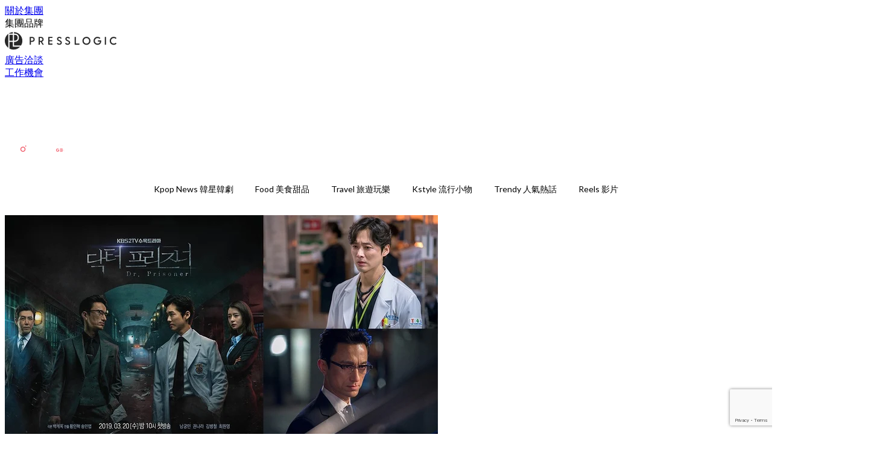

--- FILE ---
content_type: text/html; charset=utf-8
request_url: https://thekdaily.com/article/84672/kbs%E7%9B%A3%E7%8D%84%E9%86%AB%E7%99%82%E5%8A%87-%E7%9B%A3%E7%8D%84%E9%86%AB%E7%94%9F-%E4%BB%8A%E6%99%9A%E9%A6%96%E6%92%AD-%E5%8D%97%E5%AE%AE%E7%8F%89x%E9%87%91%E7%82%B3%E5%93%B2x%E5%B4%94%E5%85%83%E8%8B%B1x%E6%AC%8A%E5%A8%9C%E6%8B%89%E4%B8%8A%E6%BC%94%E6%9A%97%E9%BB%91%E5%BE%A9%E4%BB%87%E7%89%88-%E9%87%91%E5%B8%AB%E5%82%85
body_size: 36731
content:
<!doctype html>
<html data-n-head-ssr lang="zh-Hant-TW" data-n-head="%7B%22lang%22:%7B%22ssr%22:%22zh-Hant-TW%22%7D%7D">
  <head >
    <title>KBS監獄醫療劇《監獄醫生》今晚首播！南宮珉X金炳哲X崔元英X權娜拉上演暗黑復仇版《金師傅》～</title><meta data-n-head="ssr" charset="utf-8"><meta data-n-head="ssr" data-hid="viewport" name="viewport" content="width=device-width, initial-scale=1"><meta data-n-head="ssr" property="og:site_name" content="Kdaily 韓粉日常"><meta data-n-head="ssr" property="fb:pages" content="1003634833006969"><meta data-n-head="ssr" property="og:locale" content="zh_TW"><meta data-n-head="ssr" name="package-version" content="v1.14.0"><meta data-n-head="ssr" name="robots" content="max-image-preview:large, max-snippet:-1, max-video-preview:-1"><meta data-n-head="ssr" name="format-detection" content="telephone=no"><meta data-n-head="ssr" data-hid="robots" name="robots" content=""><meta data-n-head="ssr" data-hid="keywords" name="keywords" content="Kpop News 韓星韓劇, 南宮珉, 權娜拉, 金炳哲, 監獄醫生, Dr. Prisoners, 崔元英"><meta data-n-head="ssr" property="fb:app_id" content="2790204947966101"><meta data-n-head="ssr" data-hid="og:image:width" property="og:image:width" content="1000"><meta data-n-head="ssr" data-hid="og:image:height" property="og:image:height" content="525"><meta data-n-head="ssr" name="description" content="由南宮珉、權娜拉、金炳哲、崔元英主演的KBS新劇《監獄醫生》即將在今晚迎來首播，該劇是一部關於復仇的監獄醫療劇，由《月桂樹西裝店的紳士們》黃仁赫導演與《感激時代》朴繼玉作家合作打造，演員陣容都是實力派，劇情也十分精彩！ Photo from  KBS 《監獄醫生》內容在描述南宮珉飾演的「羅以載」，因醫療事故被吊銷執照後再次考取內科執照併申請支援監獄醫療科，決心復仇。他除去在監獄稱王的醫療科長後，成為繼任醫療科長，孤注一擲企圖掌握曾拋棄自己的名牌大學醫院理事會，從而開始了自己的復仇之路。 Photo from  KBS Photo from  KBS 南宮珉飾演「羅以載」 ，他是泰江醫院急診醫學" data-hid="description"><meta data-n-head="ssr" property="og:title" content="KBS監獄醫療劇《監獄醫生》今晚首播！南宮珉X金炳哲X崔元英X權娜拉上演暗黑復仇版《金師傅》～ | Kdaily 韓粉日常" data-hid="og:title"><meta data-n-head="ssr" property="og:description" content="由南宮珉、權娜拉、金炳哲、崔元英主演的KBS新劇《監獄醫生》即將在今晚迎來首播，該劇是一部關於復仇的監獄醫療劇，由《月桂樹西裝店的紳士們》黃仁赫導演與《感激時代》朴繼玉作家合作打造，演員陣容都是實力派，劇情也十分精彩！ Photo from  KBS 《監獄醫生》內容在描述南宮珉飾演的「羅以載」，因醫療事故被吊銷執照後再次考取內科執照併申請支援監獄醫療科，決心復仇。他除去在監獄稱王的醫療科長後，成為繼任醫療科長，孤注一擲企圖掌握曾拋棄自己的名牌大學醫院理事會，從而開始了自己的復仇之路。 Photo from  KBS Photo from  KBS 南宮珉飾演「羅以載」 ，他是泰江醫院急診醫學" data-hid="og:description"><meta data-n-head="ssr" property="og:url" content="https://thekdaily.com/article/84672/kbs監獄醫療劇-監獄醫生-今晚首播-南宮珉x金炳哲x崔元英x權娜拉上演暗黑復仇版-金師傅" data-hid="og:url"><meta data-n-head="ssr" property="og:image" content="https://image.presslogic.com/kdaily-image.presslogic.com/wp-content/uploads/2019/03/sdfbshnt.jpg" data-hid="og:image"><meta data-n-head="ssr" property="article:author" content="undefined" data-hid="article:author"><meta data-n-head="ssr" property="article:publisher" content="undefined" data-hid="article:publisher"><meta data-n-head="ssr" name="publisher" content="Kdaily 韓粉日常" data-hid="publisher"><meta data-n-head="ssr" name="author" content="Kdaily 韓粉日常" data-hid="author"><meta data-n-head="ssr" property="og:type" content="article" data-hid="og:type"><meta data-n-head="ssr" property="og:site_name" content="Kdaily 韓粉日常" data-hid="og:site_name"><meta data-n-head="ssr" name="googlebot" content="index,follow" data-hid="googlebot"><meta data-n-head="ssr" property="fb:pages" content="1003634833006969" data-hid="fb:pages"><link data-n-head="ssr" rel="icon" type="image/x-icon" href="https://assets.presslogic.com/presslogic-hk-tk/static/favicon.ico"><link data-n-head="ssr" rel="shortcut icon" type="image/x-icon" href="https://assets.presslogic.com/presslogic-hk-tk/static/favicon.ico"><link data-n-head="ssr" rel="apple-touch-icon" size="120x120" href="https://assets.presslogic.com/presslogic-hk-tk/static/apple-touch-icon/120x120.png"><link data-n-head="ssr" rel="apple-touch-icon" size="152x152" href="https://assets.presslogic.com/presslogic-hk-tk/static/apple-touch-icon/152x152.png"><link data-n-head="ssr" rel="apple-touch-icon" size="167x167" href="https://assets.presslogic.com/presslogic-hk-tk/static/apple-touch-icon/167x167.png"><link data-n-head="ssr" rel="apple-touch-icon" size="180x180" href="https://assets.presslogic.com/presslogic-hk-tk/static/apple-touch-icon/180x180.png"><link data-n-head="ssr" rel="dns-prefetch" href="https://connect.facebook.net" crossorigin="anonymous"><link data-n-head="ssr" rel="dns-prefetch" href="https://pagead2.googlesyndication.com" crossorigin="anonymous"><link data-n-head="ssr" rel="dns-prefetch" href="https://www.facebook.com" crossorigin="anonymous"><link data-n-head="ssr" rel="dns-prefetch" href="https://googleads.g.doubleclick.net" crossorigin="anonymous"><link data-n-head="ssr" rel="dns-prefetch" href="https://fonts.googleapis.com"><link data-n-head="ssr" rel="preconnect" href="https://fonts.googleapis.com" crossorigin="anonymous"><link data-n-head="ssr" rel="stylesheet" href="https://fonts.googleapis.com/css2?family=Lato:wght@300;400;700&amp;display=swap"><link data-n-head="ssr" rel="preload" href="https://image.presslogic.com/kdaily-image.presslogic.com/wp-content/uploads/2019/03/sdfbshnt.jpg" as="image"><link data-n-head="ssr" rel="canonical" href="https://thekdaily.com/article/84672/kbs監獄醫療劇-監獄醫生-今晚首播-南宮珉x金炳哲x崔元英x權娜拉上演暗黑復仇版-金師傅" data-hid="canonical"><style data-n-head="ssr" data-hid="max-button-theme" type="text/css">
          .pl-main-article .pl-main-article__main .max-button-theme-1 {
            display: inline-block;color: #ffffff;width: 300px;height: 50px;background: rgba(241, 99, 113, 1);border: 1px solid #f16371;border-radius: 10px 10px 10px 10px;margin: 0px 0px 0px 0px;text-decoration: none!important;box-sizing: content-box;box-shadow: 0px 0px 2px 0px rgba(241,99,113,0.5);
          }
          .pl-main-article .pl-main-article__main .max-button-theme-1 .max-button-text {
            display: block;font-family: Tahoma;font-size: 20px;text-align: center;font-style: normal;font-weight: bold;padding: 14px 0px 14px 0px;line-height: 1;text-shadow: 0px 0px 0px rgba(255,175,160,0);
          }

          .pl-main-article .pl-main-article__main .max-button-theme-1:hover {
            color: #f16371;background: rgba(255, 255, 255, 1);border: 1px solid #f16371;box-shadow: 0px 0px 2px 0px rgba(241,99,113,0.25);
          }
          .pl-main-article .pl-main-article__main .max-button-theme-1:hover .max-button-text{
            text-shadow: 0px 0px 0px rgba(51,51,51,0);
          }
        
          .pl-main-article .pl-main-article__main .max-button-theme-2 {
            display: inline-block;color: #ffffff;width: 300px;height: 50px;background: linear-gradient(rgba(246, 159, 147, 0.79) 45%, rgba(255, 189, 35, 0.79));border: 1px solid rgba(80,90,199,0);border-radius: 3px 3px 3px 3px;margin: 0px 0px 0px 0px;text-decoration: none!important;box-sizing: content-box;box-shadow: 0px 0px 10px 0px rgba(246,159,147,0.5);
          }
          .pl-main-article .pl-main-article__main .max-button-theme-2 .max-button-text {
            display: block;font-family: Tahoma;font-size: 20px;text-align: center;font-style: normal;font-weight: bold;padding: 14px 0px 14px 0px;line-height: 1;text-shadow: 0px 0px 0px rgba(80,90,199,0);
          }

          .pl-main-article .pl-main-article__main .max-button-theme-2:hover {
            color: #cccccccc;background: linear-gradient(rgba(255, 255, 255, 1) 45%, rgba(255, 255, 255, 1));border: 1px solid #cccccc;box-shadow: 0px 0px 10px 0px rgba(226,226,226,0.5);
          }
          .pl-main-article .pl-main-article__main .max-button-theme-2:hover .max-button-text{
            text-shadow: 0px 0px 0px rgba(51,51,51,0);
          }
        </style><script data-n-head="ssr" src="https://platform.instagram.com/en_US/embeds.js" async></script><script data-n-head="ssr" data-hid="gtm-script">window['dataLayer']=[];if(!window._gtm_init){window._gtm_init=1;(function (w,n,d,m,e,p){w[d]=(w[d]==1||n[d]=='yes'||n[d]==1||n[m]==1||(w[e]&&w[e][p]&&w[e][p]()))?1:0})(window,navigator,'doNotTrack','msDoNotTrack','external','msTrackingProtectionEnabled');(function(w,d,s,l,x,y){w[x]={};w._gtm_inject=function(i){if(w.doNotTrack||w[x][i])return;w[x][i]=1;w[l]=w[l]||[];w[l].push({'gtm.start':new Date().getTime(),event:'gtm.js'});var f=d.getElementsByTagName(s)[0],j=d.createElement(s);j.defer=true;j.src='https://www.googletagmanager.com/gtm.js?id='+i;f.parentNode.insertBefore(j,f);}})(window,document,'script','dataLayer','_gtm_ids','_gtm_inject')};["GTM-PRD2XB9"].forEach(function(i){window._gtm_inject(i)})</script><script data-n-head="ssr" type="application/ld+json">{"@context":"https://schema.org","@type":"NewsArticle","mainEntityOfPage":{"@type":"WebPage","@id":"https://thekdaily.com/article/84672/kbs監獄醫療劇-監獄醫生-今晚首播-南宮珉x金炳哲x崔元英x權娜拉上演暗黑復仇版-金師傅"},"headline":"KBS監獄醫療劇《監獄醫生》今晚首播！南宮珉X金炳哲X崔元英X權娜拉上演暗黑復仇版《金師傅》～","image":["https://image.presslogic.com/kdaily-image.presslogic.com/wp-content/uploads/2019/03/sdfbshnt.jpg"],"datePublished":"2019-03-20T09:10:48Z","dateModified":"2019-03-25T10:38:26.000Z","author":{"@type":"Person","name":"Kelly"},"publisher":{"@type":"Organization","name":"Kdaily 韓粉日常","url":"https://thekdaily.com","logo":{"@type":"imageObject","url":"https://assets.presslogic.com/presslogic-hk-tk/static/favicon.ico"}},"keywords":["Kpop News 韓星韓劇","南宮珉","權娜拉","金炳哲","監獄醫生","Dr. Prisoners","崔元英"]}</script><link rel="preload" href="/_nuxt/00d4de9.js" as="script"><link rel="preload" href="/_nuxt/459792f.js" as="script"><link rel="preload" href="/_nuxt/c9181e4.js" as="script"><link rel="preload" href="/_nuxt/ac34dff.js" as="script"><link rel="preload" href="/_nuxt/e0addc8.js" as="script"><link rel="preload" href="/_nuxt/621c500.js" as="script"><link rel="preload" href="/_nuxt/vendors/app/14b916ce.3e1d42b.css" as="style"><link rel="preload" href="/_nuxt/09c0dee.js" as="script"><link rel="preload" href="/_nuxt/e995d50.js" as="script"><link rel="preload" href="/_nuxt/4175889.js" as="script"><link rel="preload" href="/_nuxt/97c06ae.js" as="script"><link rel="preload" href="/_nuxt/153ee37.js" as="script"><link rel="preload" href="/_nuxt/e2eb180.js" as="script"><link rel="preload" href="/_nuxt/vendors/app/fca7f372.48c6e19.css" as="style"><link rel="preload" href="/_nuxt/9f482d7.js" as="script"><link rel="preload" href="/_nuxt/vendors/app/f1283a41.11a5785.css" as="style"><link rel="preload" href="/_nuxt/dc2218b.js" as="script"><link rel="preload" href="/_nuxt/1aa7109.js" as="script"><link rel="preload" href="/_nuxt/087c686.js" as="script"><link rel="preload" href="/_nuxt/f90ee40.js" as="script"><link rel="preload" href="/_nuxt/fc30147.js" as="script"><link rel="preload" href="/_nuxt/62f7f3c.js" as="script"><link rel="preload" href="/_nuxt/f267f0b.js" as="script"><link rel="preload" href="/_nuxt/1527e83.js" as="script"><link rel="preload" href="/_nuxt/668fa83.js" as="script"><link rel="preload" href="/_nuxt/752379f.js" as="script"><link rel="preload" href="/_nuxt/vendors/app/6586b30a.4026b20.css" as="style"><link rel="preload" href="/_nuxt/0f1da18.js" as="script"><link rel="preload" href="/_nuxt/a4addd7.js" as="script"><link rel="preload" href="/_nuxt/cf0640d.js" as="script"><link rel="preload" href="/_nuxt/f8d105e.js" as="script"><link rel="preload" href="/_nuxt/vendors/app/e0ed5ff5.a5e3790.css" as="style"><link rel="preload" href="/_nuxt/e040d85.js" as="script"><link rel="preload" href="/_nuxt/82da692.js" as="script"><link rel="preload" href="/_nuxt/22a0327.js" as="script"><link rel="preload" href="/_nuxt/9986f82.js" as="script"><link rel="preload" href="/_nuxt/c1e239c.js" as="script"><link rel="preload" href="/_nuxt/vendors/app/ec8c427e.5959bde.css" as="style"><link rel="preload" href="/_nuxt/bf697da.js" as="script"><link rel="preload" href="/_nuxt/139c6e1.js" as="script"><link rel="preload" href="/_nuxt/app/f69643ec.b08e073.css" as="style"><link rel="preload" href="/_nuxt/a6c503e.js" as="script"><link rel="preload" href="/_nuxt/app/a50f6b0f.a522047.css" as="style"><link rel="preload" href="/_nuxt/01081bc.js" as="script"><link rel="preload" href="/_nuxt/app/fdb9d3a8.554cce5.css" as="style"><link rel="preload" href="/_nuxt/ba9a9e4.js" as="script"><link rel="preload" href="/_nuxt/c98ffe8.js" as="script"><link rel="preload" href="/_nuxt/app/890ca723.2ca2712.css" as="style"><link rel="preload" href="/_nuxt/9f786be.js" as="script"><link rel="preload" href="/_nuxt/397d237.js" as="script"><link rel="preload" href="/_nuxt/app/01d99f6b.45894f8.css" as="style"><link rel="preload" href="/_nuxt/aa83435.js" as="script"><link rel="preload" href="/_nuxt/8.8054021.css" as="style"><link rel="preload" href="/_nuxt/0fddd18.js" as="script"><link rel="preload" href="/_nuxt/23.179210a.css" as="style"><link rel="preload" href="/_nuxt/49b2d17.js" as="script"><link rel="preload" href="/_nuxt/44.ff65050.css" as="style"><link rel="preload" href="/_nuxt/e9828a4.js" as="script"><link rel="preload" href="/_nuxt/75d6de3.js" as="script"><link rel="preload" href="/_nuxt/fb1b2c4.js" as="script"><link rel="preload" href="/_nuxt/pages/article/_wpid/_title/01e7b97c.e98c2ee.css" as="style"><link rel="preload" href="/_nuxt/d691cb4.js" as="script"><link rel="preload" href="/_nuxt/1.aff56ec.css" as="style"><link rel="preload" href="/_nuxt/de51419.js" as="script"><link rel="preload" href="/_nuxt/11.9175592.css" as="style"><link rel="preload" href="/_nuxt/b99333f.js" as="script"><link rel="preload" href="/_nuxt/6.8c06da4.css" as="style"><link rel="preload" href="/_nuxt/864755e.js" as="script"><link rel="preload" href="/_nuxt/25.eb8ace9.css" as="style"><link rel="preload" href="/_nuxt/e58837e.js" as="script"><link rel="preload" href="/_nuxt/12.7858ed6.css" as="style"><link rel="preload" href="/_nuxt/d1756ff.js" as="script"><link rel="preload" href="/_nuxt/22.e8e621d.css" as="style"><link rel="preload" href="/_nuxt/e60a0c9.js" as="script"><link rel="preload" href="/_nuxt/20.6b19619.css" as="style"><link rel="preload" href="/_nuxt/a8766b2.js" as="script"><link rel="stylesheet" href="/_nuxt/vendors/app/14b916ce.3e1d42b.css"><link rel="stylesheet" href="/_nuxt/vendors/app/fca7f372.48c6e19.css"><link rel="stylesheet" href="/_nuxt/vendors/app/f1283a41.11a5785.css"><link rel="stylesheet" href="/_nuxt/vendors/app/6586b30a.4026b20.css"><link rel="stylesheet" href="/_nuxt/vendors/app/e0ed5ff5.a5e3790.css"><link rel="stylesheet" href="/_nuxt/vendors/app/ec8c427e.5959bde.css"><link rel="stylesheet" href="/_nuxt/app/f69643ec.b08e073.css"><link rel="stylesheet" href="/_nuxt/app/a50f6b0f.a522047.css"><link rel="stylesheet" href="/_nuxt/app/fdb9d3a8.554cce5.css"><link rel="stylesheet" href="/_nuxt/app/890ca723.2ca2712.css"><link rel="stylesheet" href="/_nuxt/app/01d99f6b.45894f8.css"><link rel="stylesheet" href="/_nuxt/8.8054021.css"><link rel="stylesheet" href="/_nuxt/23.179210a.css"><link rel="stylesheet" href="/_nuxt/44.ff65050.css"><link rel="stylesheet" href="/_nuxt/pages/article/_wpid/_title/01e7b97c.e98c2ee.css"><link rel="stylesheet" href="/_nuxt/1.aff56ec.css"><link rel="stylesheet" href="/_nuxt/11.9175592.css"><link rel="stylesheet" href="/_nuxt/6.8c06da4.css"><link rel="stylesheet" href="/_nuxt/25.eb8ace9.css"><link rel="stylesheet" href="/_nuxt/12.7858ed6.css"><link rel="stylesheet" href="/_nuxt/22.e8e621d.css"><link rel="stylesheet" href="/_nuxt/20.6b19619.css">
  </head>
  <body >
    <noscript data-n-head="ssr" data-hid="gtm-noscript" data-pbody="true"><iframe src="https://www.googletagmanager.com/ns.html?id=GTM-PRD2XB9&" height="0" width="0" style="display:none;visibility:hidden" title="gtm"></iframe></noscript><div data-server-rendered="true" id="__nuxt"><!----><div id="__layout"><div class="desktop-layout"><div id="page-ga" hidden="hidden">
    UA-75313505-5
  </div> <div id="page-ga4" hidden="hidden">
    G-BXWL7DX164
  </div> <div id="page-slug" hidden="hidden">
    kdaily
  </div> <!----> <div><!----> <div class="anymind-interstitial"></div> <div class="anymind-anchorad"></div> <!----> <div><div><div id="top-banner-ad" class="top-banner-ad-container container top-banner-ad-desktop"><div data-key="Top2_D" class="ad-slot-script-wrap no-space" data-v-6bf17631><div id="ad-id-st833s" data-v-6bf17631></div></div></div></div> <header id="header" class="app-header"><div class="app-header__top-nav"><div class="app-header__top-nav-item"><a href="https://www.presslogic.ai/" target="_blank">
        關於集團
      </a></div> <div class="app-header__top-nav-item el-dropdown"><div>
        集團品牌<i class="el-icon-arrow-down el-icon--right"></i></div> <ul class="el-dropdown-menu el-popper app-header__top-nav-brand" style="display:none;"><li tabindex="-1" class="el-dropdown-menu__item"><!----><a href="https://girlstyle.com" target="_blank">GirlStyle 女生日常</a></li><li tabindex="-1" class="el-dropdown-menu__item"><!----><a href="https://holidaysmart.io" target="_blank">HolidaySmart 假期日常</a></li><li tabindex="-1" class="el-dropdown-menu__item"><!----><a href="https://jomexplore.io" target="_blank">Jom Explore</a></li><li tabindex="-1" class="el-dropdown-menu__item"><!----><a href="https://businessfocus.io" target="_blank">BusinessFocus</a></li><li tabindex="-1" class="el-dropdown-menu__item"><!----><a href="https://mamidaily.com" target="_blank">MamiDaily 親子日常</a></li><li tabindex="-1" class="el-dropdown-menu__item"><!----><a href="https://urbanlifehk.com" target="_blank">UrbanLife Health 健康新態度</a></li><li tabindex="-1" class="el-dropdown-menu__item"><!----><a href="https://topbeautyhk.com" target="_blank">TopBeauty</a></li><li tabindex="-1" class="el-dropdown-menu__item"><!----><a href="https://poplady-mag.com" target="_blank">POPLADY</a></li><li tabindex="-1" class="el-dropdown-menu__item"><!----><a href="https://thekdaily.com" target="_blank">Kdaily 韓粉日常</a></li><li tabindex="-1" class="el-dropdown-menu__item"><!----><a href="https://thepetcity.co" target="_blank">PetCity 毛孩日常</a></li><li tabindex="-1" class="el-dropdown-menu__item"><!----><a href="https://www.baby-kingdom.com/forum.php" target="_blank">Baby-Kingdom</a></li><li tabindex="-1" class="el-dropdown-menu__item"><!----><a href="https://www.edu-kingdom.com/" target="_blank">Edu-Kingdom</a></li><li tabindex="-1" class="el-dropdown-menu__item"><!----><a href="https://medialens.io" target="_blank">MediaLens</a></li><li tabindex="-1" class="el-dropdown-menu__item"><!----><a href="https://www.tapnow.com/zh-HK/" target="_blank">TapNow</a></li><li tabindex="-1" class="el-dropdown-menu__item"><!----><a href="https://www.maxlytics.io" target="_blank">Maxlytics</a></li><li tabindex="-1" class="el-dropdown-menu__item"><!----><a href="https://echomaker.io/" target="_blank">EchoMaker</a></li><li tabindex="-1" class="el-dropdown-menu__item"><!----><a href="https://www.eventvibe.io/" target="_blank">EventVibe</a></li><li tabindex="-1" class="el-dropdown-menu__item"><!----><a href="https://www.facevibe.ai/" target="_blank">FaceVibe</a></li><li tabindex="-1" class="el-dropdown-menu__item"><!----><a href="https://www.mintinglabs.com/" target="_blank">Mintinglabs</a></li></ul></div> <div class="app-header__top-nav-item"><a href="https://www.presslogic.ai/" target="_blank"><img src="https://assets.presslogic.com/static/images/logo/presslogic-logo.svg" alt="presslogic-logo"></a></div> <div class="app-header__top-nav-item"><a href="/advertise" target="_blank">
        廣告洽談
      </a></div> <div class="app-header__top-nav-item"><a href="https://www.presslogic.ai/career" target="_blank">
        工作機會
      </a></div></div> <div class="app-header__main"><a href="/" title="Kdaily 韓粉日常" class="app-header__home-link nuxt-link-active"><img src="https://assets.presslogic.com/presslogic-hk-tk/static/images/layout-logo.png" srcset="https://assets.presslogic.com/presslogic-hk-tk/static/images/layout-logo@2x.png 2x, https://assets.presslogic.com/presslogic-hk-tk/static/images/layout-logo@3x.png 3x" id="logo" alt="Kdaily 韓粉日常" class="pl-retina-img"></a> <div class="app-header__container"><!----> <div class="top-header-nav"><!----> <a href="/search" aria-label="search" class="header-search-link"><img src="https://assets.presslogic.com/presslogic-hk-tk/static/images/header-icon-search.svg" class="header-search-link__icon"></a> <div class="top-header-nav__social"><a href="https://www.facebook.com/thekdaily/" target="_blank" rel="noopener noreferrer" class="top-header-nav__link"><img src="https://assets.presslogic.com/presslogic-hk-tk/static/images/header-icon-facebook.svg" alt="facebook" class="top-header-nav__icon"></a><a href="https://www.instagram.com/the_kdaily/" target="_blank" rel="noopener noreferrer" class="top-header-nav__link"><img src="https://assets.presslogic.com/presslogic-hk-tk/static/images/header-icon-instagram.svg" alt="instagram" class="top-header-nav__icon"></a><a href="https://www.threads.net/@the_kdaily" target="_blank" rel="noopener noreferrer" class="top-header-nav__link"><img src="https://assets.presslogic.com/presslogic-hk-tk/static/images/header-icon-thread.svg" alt="thread" class="top-header-nav__icon"></a><!----><a href="https://today.line.me/tw/v2/publisher/103056" target="_blank" rel="noopener noreferrer" class="top-header-nav__link"><img src="https://assets.presslogic.com/presslogic-hk-tk/static/images/header-icon-line.svg" alt="line" class="top-header-nav__icon"></a><a href="https://news.google.com/publications/CAAqBwgKMJi4mQswwsKxAw" target="_blank" rel="noopener noreferrer" class="top-header-nav__link"><img src="https://assets.presslogic.com/presslogic-hk-tk/static/images/header-icon-google-news.svg" alt="google-news" class="top-header-nav__icon"></a></div> <!----></div></div></div> <!----> <!----></header> <header id="header-small" class="collapsing-header" style="display:none;"><div class="collapsing-header__container"><a href="https://www.presslogic.ai/" target="_blank" rel="noopener noreferrer" class="collapsing-header__group-link"><img src="https://assets.presslogic.com/static/images/logo/presslogic-logo-w.svg" alt="presslogic-logo" class="collapsing-header__group-logo"></a> <a href="/" title="Kdaily 韓粉日常" class="collapsing-header__home-link nuxt-link-active"><img src="https://assets.presslogic.com/presslogic-hk-tk/static/images/loading.png" alt="Kdaily 韓粉日常" class="collapsing-header__home-logo kdaily"></a> <div class="collapsing-header__menu"><div class="desktop-header-navigation container"><ul class="desktop-header-navigation__menu" style="margin-left:0px;"><li class="desktop-header-navigation__menu-item"><a href="/category/kpop-news" class="desktop-header-navigation__menu-link"><span>Kpop News 韓星韓劇</span></a> <div class="desktop-header-navigation__sub-menu-wrap" style="display:none;"><ul class="desktop-header-navigation__sub-menu"><li class="desktop-header-navigation__sub-menu-item"><a href="/category/kpop-news" class="desktop-header-navigation__sub-menu-link">
              All 全部
            </a></li> </ul> <!----></div></li><li class="desktop-header-navigation__menu-item"><a href="/category/food" class="desktop-header-navigation__menu-link"><span>Food 美食甜品</span></a> <div class="desktop-header-navigation__sub-menu-wrap" style="display:none;"><ul class="desktop-header-navigation__sub-menu"><li class="desktop-header-navigation__sub-menu-item"><a href="/category/food" class="desktop-header-navigation__sub-menu-link">
              All 全部
            </a></li> </ul> <!----></div></li><li class="desktop-header-navigation__menu-item"><a href="/category/travel" class="desktop-header-navigation__menu-link"><span>Travel 旅遊玩樂</span></a> <div class="desktop-header-navigation__sub-menu-wrap" style="display:none;"><ul class="desktop-header-navigation__sub-menu"><li class="desktop-header-navigation__sub-menu-item"><a href="/category/travel" class="desktop-header-navigation__sub-menu-link">
              All 全部
            </a></li> </ul> <!----></div></li><li class="desktop-header-navigation__menu-item"><a href="/category/trendy" class="desktop-header-navigation__menu-link"><span>Kstyle 流行小物</span></a> <div class="desktop-header-navigation__sub-menu-wrap" style="display:none;"><ul class="desktop-header-navigation__sub-menu"><li class="desktop-header-navigation__sub-menu-item"><a href="/category/trendy" class="desktop-header-navigation__sub-menu-link">
              All 全部
            </a></li> </ul> <!----></div></li> <li class="desktop-header-navigation__menu-item"><a href="/category/trendy-hot" class="pl-menu-link pl-menu-link--234 pl-menu-link--text desktop-header-navigation__menu-link">Trendy 人氣熱話</a></li><li class="desktop-header-navigation__menu-item"><a href="/igvideos" class="pl-menu-link pl-menu-link--181 pl-menu-link--text desktop-header-navigation__menu-link">Reels 影片</a></li></ul></div></div> <!----> <a href="/search" aria-label="search" class="header-search-link"><img src="https://assets.presslogic.com/presslogic-hk-tk/static/images/header-icon-search.svg" class="header-search-link__icon"></a> <!----></div></header> <div class="default-layout-wrap" style="background:#FFFFFF;"><div id="main-navigation" class="main-navigation container"><ul class="main-navigation__menu"><li class="main-navigation__menu-item"><a href="/category/kpop-news" class="main-navigation__menu-link">
        Kpop News 韓星韓劇
      </a> <div class="main-navigation__sub-menu-wrap" style="display:none;"><ul class="main-navigation__sub-menu"></ul> <!----></div></li><li class="main-navigation__menu-item"><a href="/category/food" class="main-navigation__menu-link">
        Food 美食甜品
      </a> <div class="main-navigation__sub-menu-wrap" style="display:none;"><ul class="main-navigation__sub-menu"></ul> <!----></div></li><li class="main-navigation__menu-item"><a href="/category/travel" class="main-navigation__menu-link">
        Travel 旅遊玩樂
      </a> <div class="main-navigation__sub-menu-wrap" style="display:none;"><ul class="main-navigation__sub-menu"></ul> <!----></div></li><li class="main-navigation__menu-item"><a href="/category/trendy" class="main-navigation__menu-link">
        Kstyle 流行小物
      </a> <div class="main-navigation__sub-menu-wrap" style="display:none;"><ul class="main-navigation__sub-menu"></ul> <!----></div></li> <li class="main-navigation__menu-item"><a href="/category/trendy-hot" class="pl-menu-link pl-menu-link--234 pl-menu-link--text main-navigation__menu-link">Trendy 人氣熱話</a></li><li class="main-navigation__menu-item"><a href="/igvideos" class="pl-menu-link pl-menu-link--181 pl-menu-link--text main-navigation__menu-link">Reels 影片</a></li></ul></div> <div class="container"><div><div data-fetch-key="0" class="article-page article-page--desktop"><div id="article-id" hidden="hidden">
    84672
  </div> <div id="author-name" hidden="hidden">
    kelly-kao
  </div> <div id="remove-ads" hidden="hidden">
    false
  </div> <div id="device-type" hidden="hidden">
    desktop
  </div> <div id="fb-page-id" hidden="hidden">
    1003634833006969
  </div> <div id="custom-ads" hidden="hidden">
    false
  </div> <div id="app-only-content" hidden="hidden">
    false
  </div> <div data-idx="0" class="article-item"><div class="article-page__ad-block hide-ad-iframe"><div data-key="article_top_desktop" class="ad-slot-script-wrap no-space" data-v-6bf17631><div id="ad-id-nuqdw7" data-v-6bf17631></div></div></div> <div class="article-page__ad-block hide-ad-iframe"><div data-key="teads_header2_desktop" class="ad-slot-script-wrap no-space" data-v-6bf17631><div id="ad-id-gczma9" data-v-6bf17631></div></div></div> <div class="article-page__ad-block article-page__desktop-topbanner-ad"><div data-key="Top1_D" class="ad-topbanner-wrap ad-slot-script-wrap" data-v-6bf17631><div id="ad-id-fqwsyv" data-v-6bf17631></div></div></div> <!----> <div class="main-content__container"><div class="main-content main-content-84672"><!----> <article data-fetch-key="1" class="pl-main-article pl-main-article--desktop pl-main-article--cls-height main-article site-thekdaily"><div class="pl-main-article__image pl-main-article__image--loading"><img src="https://image.presslogic.com/kdaily-image.presslogic.com/wp-content/uploads/2019/03/sdfbshnt.jpg?auto=format&amp;w=718" srcset="https://image.presslogic.com/kdaily-image.presslogic.com/wp-content/uploads/2019/03/sdfbshnt.jpg?auto=format&amp;w=1436 2x ,https://image.presslogic.com/kdaily-image.presslogic.com/wp-content/uploads/2019/03/sdfbshnt.jpg?auto=format&amp;w=2154 3x" alt="KBS監獄醫療劇《監獄醫生》今晚首播！南宮珉X金炳哲X崔元英X權娜拉上演暗黑復仇版《金師傅》～"></div> <h1 class="pl-main-article__title">
    KBS監獄醫療劇《監獄醫生》今晚首播！南宮珉X金炳哲X崔元英X權娜拉上演暗黑復仇版《金師傅》～
  </h1> <div class="pl-main-article__categories"><span class="pl-main-article__categories-item"><a href="/category/kpop-news" target="_blank" rel="noopener noreferrer">
          Kpop News 韓星韓劇
        </a></span></div> <div class="pl-author-panel pl-author-panel--article-page"><div class="pl-author-panel__card"><div class="pl-author-panel__avatar-wrap"><div class="pl-author-panel__avatar" style="background-image:url(https://image.presslogic.com/kdaily-image.presslogic.com/wp-content/uploads/2019/09/B062A29B-503F-43C0-8C36-256A3F761105.jpg?w=100);"><a href="/author/kelly-kao" class="pl-author-panel__avatar-link"></a></div></div> <div class="pl-author-panel__info"><div class="pl-author-panel__main"><div class="pl-author-panel__date"><span>By <a href="/author/kelly-kao">
            Kelly
          </a> on 20 Mar 2019</span></div> <div class="pl-author-panel__job">
          Senior Digital Media Editor
          <svg aria-hidden="true" data-prefix="far" data-icon="chevron-up" role="img" xmlns="http://www.w3.org/2000/svg" viewBox="0 0 448 512" class="svg-inline--fa fa-chevron-up fa-w-14 pl-author-panel__desc-btn"><path fill="currentColor" d="M6.101 359.293L25.9 379.092c4.686 4.686 12.284 4.686 16.971 0L224 198.393l181.13 180.698c4.686 4.686 12.284 4.686 16.971 0l19.799-19.799c4.686-4.686 4.686-12.284 0-16.971L232.485 132.908c-4.686-4.686-12.284-4.686-16.971 0L6.101 342.322c-4.687 4.687-4.687 12.285 0 16.971z"></path></svg></div></div> <!----></div></div> <div class="pl-author-panel__desc-collapse"><div class="pl-author-panel__desc">假韓妞真台妹///日常追星追劇。</div> <!----></div></div> <div class="pl-main-article__main pl-main-article__main-0"><div><!----> <div class="page-start"></div> <!----> <!----> <div><p><span style="font-weight: 400;">由南宮珉、權娜拉、金炳哲、崔元英主演的KBS新劇《監獄醫生》即將在今晚迎來首播，該劇是一部關於復仇的監獄醫療劇，由《月桂樹西裝店的紳士們》黃仁赫導演與《感激時代》朴繼玉作家合作打造，演員陣容都是實力派，劇情也十分精彩！</span></p></div> <div class="pl-text-ads"><!----></div> <!----> <!----> <!----> <!----> <!----> <!----> <!----><!----><!----> <!----><!----><!----><!----><!----> <!----> <!----> <!----><div><!----></div> <!----> <!----> <div class="pl-main-article__ad-block"><div data-key="C1" class="ad-slot-wrap is-fit" style="--bg:transparent;" data-v-146a4d51><div class="ad-slot-main" data-v-146a4d51><!----> <div id="ad-id-uv6x9l" data-v-146a4d51></div> <!----></div></div> <div data-key="C2" class="ad-slot-wrap is-fit" style="--bg:transparent;" data-v-146a4d51><div class="ad-slot-main" data-v-146a4d51><!----> <div id="ad-id-g01rhf" data-v-146a4d51></div> <!----></div></div></div> <div><p><span class="photo-credit-box" style="max-width: 1000px; display: block;"><span class="pl-article-img-wrap placeholder" style="margin-top: 15px; display: block; width: 100%; position: relative; padding-bottom: 74.9%;"><img class="size-full wp-image-84679 pl-article-img" src="https://assets.presslogic.com/presslogic-hk-tk/static/images/loading.png" alt="KBS" width="1000" height="749" data-src="https://image.presslogic.com/kdaily-image.presslogic.com/wp-content/uploads/2019/03/sadfbrsfny.jpg" style="position: absolute; width: 100%; max-width: 100%; height: 100%; cursor: pointer; margin: 0;" data-srcset="https://image.presslogic.com/kdaily-image.presslogic.com/wp-content/uploads/2019/03/sadfbrsfny.jpg?auto=format&w=414 414w, https://image.presslogic.com/kdaily-image.presslogic.com/wp-content/uploads/2019/03/sadfbrsfny.jpg?auto=format&w=718 718w, https://image.presslogic.com/kdaily-image.presslogic.com/wp-content/uploads/2019/03/sadfbrsfny.jpg?auto=format&w=828 828w, https://image.presslogic.com/kdaily-image.presslogic.com/wp-content/uploads/2019/03/sadfbrsfny.jpg?auto=format&w=1053 1053w, https://image.presslogic.com/kdaily-image.presslogic.com/wp-content/uploads/2019/03/sadfbrsfny.jpg?auto=format&w=1242 1242w, https://image.presslogic.com/kdaily-image.presslogic.com/wp-content/uploads/2019/03/sadfbrsfny.jpg?auto=format&w=1436 1436w, https://image.presslogic.com/kdaily-image.presslogic.com/wp-content/uploads/2019/03/sadfbrsfny.jpg?auto=format&w=1440 1440w, https://image.presslogic.com/kdaily-image.presslogic.com/wp-content/uploads/2019/03/sadfbrsfny.jpg?auto=format&w=2106 2106w, https://image.presslogic.com/kdaily-image.presslogic.com/wp-content/uploads/2019/03/sadfbrsfny.jpg?auto=format&w=2154 2154w, https://image.presslogic.com/kdaily-image.presslogic.com/wp-content/uploads/2019/03/sadfbrsfny.jpg?auto=format&w=2880 2880w, https://image.presslogic.com/kdaily-image.presslogic.com/wp-content/uploads/2019/03/sadfbrsfny.jpg?auto=format&w=3159 3159w, https://image.presslogic.com/kdaily-image.presslogic.com/wp-content/uploads/2019/03/sadfbrsfny.jpg?auto=format&w=4320 4320w" ></span><span class="photo-credit"><span>Photo from  KBS</span></span></span></p></div> <!----> <!----><!----><!----><!----><!----><!----><!----> <!----> <!----> <!----> <!----> <div class="pl-main-article__text-ad"><div class="ad-slot-text-wrap" data-v-4e41afd0><div class="ad-slot-text-main" data-v-4e41afd0><div id="ad-id-gqzb33" data-v-4e41afd0></div></div></div></div> <div data-vendor="teads" data-disabled="false" data-article-id="84672" data-article-line-index="1" data-article-index="0" data-site="KD-HK" class="teads teads-1"></div><!----><!----> <!----><!----><!----><!----><!----> <!----> <!----> <!----><!----> <!----> <!----> <!----> <div><p><span style="font-weight: 400;">《監獄醫生》內容在描述南宮珉飾演的「羅以載」，因醫療事故被吊銷執照後再次考取內科執照併申請支援監獄醫療科，決心復仇。他除去在監獄稱王的醫療科長後，成為繼任醫療科長，孤注一擲企圖掌握曾拋棄自己的名牌大學醫院理事會，從而開始了自己的復仇之路。</span></p></div> <!----> <!----> <!----> <!----> <!----> <!----> <!----> <!----><!----><!----> <!----><!----><!----><!----><!----> <!----> <!----> <!----><!----> <!----> <!----> <!----> <div><p><span class="photo-credit-box" style="max-width: 1000px; display: block;"><span class="pl-article-img-wrap placeholder" style="margin-top: 15px; display: block; width: 100%; position: relative; padding-bottom: 67.2439%;"><img class="size-full wp-image-84680 pl-article-img" src="https://assets.presslogic.com/presslogic-hk-tk/static/images/loading.png" alt="KBS" width="693" height="466" data-src="https://image.presslogic.com/kdaily-image.presslogic.com/wp-content/uploads/2019/03/VTVENTER_70000000320519_20190308_20190308114100___EDITOR_01.jpg" style="position: absolute; width: 100%; max-width: 100%; height: 100%; cursor: pointer; margin: 0;" data-srcset="https://image.presslogic.com/kdaily-image.presslogic.com/wp-content/uploads/2019/03/VTVENTER_70000000320519_20190308_20190308114100___EDITOR_01.jpg?auto=format&w=414 414w, https://image.presslogic.com/kdaily-image.presslogic.com/wp-content/uploads/2019/03/VTVENTER_70000000320519_20190308_20190308114100___EDITOR_01.jpg?auto=format&w=718 718w, https://image.presslogic.com/kdaily-image.presslogic.com/wp-content/uploads/2019/03/VTVENTER_70000000320519_20190308_20190308114100___EDITOR_01.jpg?auto=format&w=828 828w, https://image.presslogic.com/kdaily-image.presslogic.com/wp-content/uploads/2019/03/VTVENTER_70000000320519_20190308_20190308114100___EDITOR_01.jpg?auto=format&w=1053 1053w, https://image.presslogic.com/kdaily-image.presslogic.com/wp-content/uploads/2019/03/VTVENTER_70000000320519_20190308_20190308114100___EDITOR_01.jpg?auto=format&w=1242 1242w, https://image.presslogic.com/kdaily-image.presslogic.com/wp-content/uploads/2019/03/VTVENTER_70000000320519_20190308_20190308114100___EDITOR_01.jpg?auto=format&w=1436 1436w, https://image.presslogic.com/kdaily-image.presslogic.com/wp-content/uploads/2019/03/VTVENTER_70000000320519_20190308_20190308114100___EDITOR_01.jpg?auto=format&w=1440 1440w, https://image.presslogic.com/kdaily-image.presslogic.com/wp-content/uploads/2019/03/VTVENTER_70000000320519_20190308_20190308114100___EDITOR_01.jpg?auto=format&w=2106 2106w, https://image.presslogic.com/kdaily-image.presslogic.com/wp-content/uploads/2019/03/VTVENTER_70000000320519_20190308_20190308114100___EDITOR_01.jpg?auto=format&w=2154 2154w, https://image.presslogic.com/kdaily-image.presslogic.com/wp-content/uploads/2019/03/VTVENTER_70000000320519_20190308_20190308114100___EDITOR_01.jpg?auto=format&w=2880 2880w, https://image.presslogic.com/kdaily-image.presslogic.com/wp-content/uploads/2019/03/VTVENTER_70000000320519_20190308_20190308114100___EDITOR_01.jpg?auto=format&w=3159 3159w, https://image.presslogic.com/kdaily-image.presslogic.com/wp-content/uploads/2019/03/VTVENTER_70000000320519_20190308_20190308114100___EDITOR_01.jpg?auto=format&w=4320 4320w" ></span><span class="photo-credit"><span>Photo from  KBS</span></span></span></p></div> <!----> <!----> <!----> <!----> <!----> <!----> <!----> <!----><!----><!----> <!----><!----><!----><!----><!----> <!----> <!----> <!----><!----> <div class="page-start"></div> <!----> <!----> <div><p><span class="photo-credit-box" style="max-width: 1000px; display: block;"><span class="pl-article-img-wrap placeholder" style="margin-top: 15px; display: block; width: 100%; position: relative; padding-bottom: 66.6309%;"><img class="size-full wp-image-84681 pl-article-img" src="https://assets.presslogic.com/presslogic-hk-tk/static/images/loading.png" alt="KBS" width="932" height="621" data-src="https://image.presslogic.com/kdaily-image.presslogic.com/wp-content/uploads/2019/03/D0TS3HPX4AACRa1.jpg" style="position: absolute; width: 100%; max-width: 100%; height: 100%; cursor: pointer; margin: 0;" data-srcset="https://image.presslogic.com/kdaily-image.presslogic.com/wp-content/uploads/2019/03/D0TS3HPX4AACRa1.jpg?auto=format&w=414 414w, https://image.presslogic.com/kdaily-image.presslogic.com/wp-content/uploads/2019/03/D0TS3HPX4AACRa1.jpg?auto=format&w=718 718w, https://image.presslogic.com/kdaily-image.presslogic.com/wp-content/uploads/2019/03/D0TS3HPX4AACRa1.jpg?auto=format&w=828 828w, https://image.presslogic.com/kdaily-image.presslogic.com/wp-content/uploads/2019/03/D0TS3HPX4AACRa1.jpg?auto=format&w=1053 1053w, https://image.presslogic.com/kdaily-image.presslogic.com/wp-content/uploads/2019/03/D0TS3HPX4AACRa1.jpg?auto=format&w=1242 1242w, https://image.presslogic.com/kdaily-image.presslogic.com/wp-content/uploads/2019/03/D0TS3HPX4AACRa1.jpg?auto=format&w=1436 1436w, https://image.presslogic.com/kdaily-image.presslogic.com/wp-content/uploads/2019/03/D0TS3HPX4AACRa1.jpg?auto=format&w=1440 1440w, https://image.presslogic.com/kdaily-image.presslogic.com/wp-content/uploads/2019/03/D0TS3HPX4AACRa1.jpg?auto=format&w=2106 2106w, https://image.presslogic.com/kdaily-image.presslogic.com/wp-content/uploads/2019/03/D0TS3HPX4AACRa1.jpg?auto=format&w=2154 2154w, https://image.presslogic.com/kdaily-image.presslogic.com/wp-content/uploads/2019/03/D0TS3HPX4AACRa1.jpg?auto=format&w=2880 2880w, https://image.presslogic.com/kdaily-image.presslogic.com/wp-content/uploads/2019/03/D0TS3HPX4AACRa1.jpg?auto=format&w=3159 3159w, https://image.presslogic.com/kdaily-image.presslogic.com/wp-content/uploads/2019/03/D0TS3HPX4AACRa1.jpg?auto=format&w=4320 4320w" ></span><span class="photo-credit"><span>Photo from  KBS</span></span></span></p></div> <!----> <!----> <!----> <!----> <!----> <div class="pl-interstitial-popup-ad"><div style="display:none;"><div id="pop-up-ad"><div class="ad-box"><svg aria-hidden="true" data-prefix="far" data-icon="times-circle" role="img" xmlns="http://www.w3.org/2000/svg" viewBox="0 0 512 512" class="close-btn svg-inline--fa fa-times-circle fa-w-16" style="display:none;"><path fill="currentColor" d="M256 8C119 8 8 119 8 256s111 248 248 248 248-111 248-248S393 8 256 8zm0 448c-110.5 0-200-89.5-200-200S145.5 56 256 56s200 89.5 200 200-89.5 200-200 200zm101.8-262.2L295.6 256l62.2 62.2c4.7 4.7 4.7 12.3 0 17l-22.6 22.6c-4.7 4.7-12.3 4.7-17 0L256 295.6l-62.2 62.2c-4.7 4.7-12.3 4.7-17 0l-22.6-22.6c-4.7-4.7-4.7-12.3 0-17l62.2-62.2-62.2-62.2c-4.7-4.7-4.7-12.3 0-17l22.6-22.6c4.7-4.7 12.3-4.7 17 0l62.2 62.2 62.2-62.2c4.7-4.7 12.3-4.7 17 0l22.6 22.6c4.7 4.7 4.7 12.3 0 17z"></path></svg> <div id="pop-up-ad-container"><!----></div> <div id="gs-video-ad"></div> <div class="close-area"></div></div></div></div> <div style="height: 0; width: 0;"><div data-key="Pop1" class="ad-slot-script-wrap no-space" data-v-6bf17631><div id="ad-id-bznts6" data-v-6bf17631></div></div> <div data-key="popup_vendor" class="ad-slot-script-wrap no-space" data-v-6bf17631><div id="ad-id-05lnui" data-v-6bf17631></div></div></div></div> <!----> <!----><!----><!----> <!----><!----><!----><!----><!----> <!----> <!----> <!----><!----> <!----> <!----> <!----> <div><p><span style="font-weight: 400;"><strong>南宮珉飾演「羅以載」</strong>，他是泰江醫院急診醫學中心的精英，醫術高超，是一位不在意社會地位高低、絕不會忘記醫生和患者之間緣分、充滿人性魅力的男人。<strong>權娜拉飾演「韓素錦」</strong>，她是女子監獄婦科負責人，內科醫生兼修精神科。活潑開朗，為了查明弟弟死因而到監獄醫院精神科當志願者。</span></p></div> <!----> <!----> <!----> <!----> <!----> <!----> <!----> <!----><div data-vendor="teads" data-disabled="false" data-article-id="84672" data-article-line-index="5" data-article-index="0" data-site="KD-HK" class="teads teads-2"></div><!----> <!----><!----><!----><!----><!----> <!----> <!----> <!----><!----> <!----> <!----> <!----> <div><p><span class="photo-credit-box" style="max-width: 1000px; display: block;"><span class="pl-article-img-wrap placeholder" style="margin-top: 15px; display: block; width: 100%; position: relative; padding-bottom: 66.6667%;"><img class="size-full wp-image-84682 pl-article-img" src="https://assets.presslogic.com/presslogic-hk-tk/static/images/loading.png" alt="KBS" width="960" height="640" data-src="https://image.presslogic.com/kdaily-image.presslogic.com/wp-content/uploads/2019/03/externalFile.jpg" style="position: absolute; width: 100%; max-width: 100%; height: 100%; cursor: pointer; margin: 0;" data-srcset="https://image.presslogic.com/kdaily-image.presslogic.com/wp-content/uploads/2019/03/externalFile.jpg?auto=format&w=414 414w, https://image.presslogic.com/kdaily-image.presslogic.com/wp-content/uploads/2019/03/externalFile.jpg?auto=format&w=718 718w, https://image.presslogic.com/kdaily-image.presslogic.com/wp-content/uploads/2019/03/externalFile.jpg?auto=format&w=828 828w, https://image.presslogic.com/kdaily-image.presslogic.com/wp-content/uploads/2019/03/externalFile.jpg?auto=format&w=1053 1053w, https://image.presslogic.com/kdaily-image.presslogic.com/wp-content/uploads/2019/03/externalFile.jpg?auto=format&w=1242 1242w, https://image.presslogic.com/kdaily-image.presslogic.com/wp-content/uploads/2019/03/externalFile.jpg?auto=format&w=1436 1436w, https://image.presslogic.com/kdaily-image.presslogic.com/wp-content/uploads/2019/03/externalFile.jpg?auto=format&w=1440 1440w, https://image.presslogic.com/kdaily-image.presslogic.com/wp-content/uploads/2019/03/externalFile.jpg?auto=format&w=2106 2106w, https://image.presslogic.com/kdaily-image.presslogic.com/wp-content/uploads/2019/03/externalFile.jpg?auto=format&w=2154 2154w, https://image.presslogic.com/kdaily-image.presslogic.com/wp-content/uploads/2019/03/externalFile.jpg?auto=format&w=2880 2880w, https://image.presslogic.com/kdaily-image.presslogic.com/wp-content/uploads/2019/03/externalFile.jpg?auto=format&w=3159 3159w, https://image.presslogic.com/kdaily-image.presslogic.com/wp-content/uploads/2019/03/externalFile.jpg?auto=format&w=4320 4320w" ></span><span class="photo-credit"><span>Photo from  KBS</span></span></span></p></div> <!----> <!----> <!----> <!----> <!----> <!----> <!----> <!----><!----><!----> <!----><!----><!----><!----><!----> <!----> <!----> <!----><!----> <!----> <!----> <!----> <div><p><span class="photo-credit-box" style="max-width: 1000px; display: block;"><span class="pl-article-img-wrap placeholder" style="margin-top: 15px; display: block; width: 100%; position: relative; padding-bottom: 66.6667%;"><img class="size-full wp-image-84683 pl-article-img" src="https://assets.presslogic.com/presslogic-hk-tk/static/images/loading.png" alt="KBS" width="900" height="600" data-src="https://image.presslogic.com/kdaily-image.presslogic.com/wp-content/uploads/2019/03/114115-707612.jpg" style="position: absolute; width: 100%; max-width: 100%; height: 100%; cursor: pointer; margin: 0;" data-srcset="https://image.presslogic.com/kdaily-image.presslogic.com/wp-content/uploads/2019/03/114115-707612.jpg?auto=format&w=414 414w, https://image.presslogic.com/kdaily-image.presslogic.com/wp-content/uploads/2019/03/114115-707612.jpg?auto=format&w=718 718w, https://image.presslogic.com/kdaily-image.presslogic.com/wp-content/uploads/2019/03/114115-707612.jpg?auto=format&w=828 828w, https://image.presslogic.com/kdaily-image.presslogic.com/wp-content/uploads/2019/03/114115-707612.jpg?auto=format&w=1053 1053w, https://image.presslogic.com/kdaily-image.presslogic.com/wp-content/uploads/2019/03/114115-707612.jpg?auto=format&w=1242 1242w, https://image.presslogic.com/kdaily-image.presslogic.com/wp-content/uploads/2019/03/114115-707612.jpg?auto=format&w=1436 1436w, https://image.presslogic.com/kdaily-image.presslogic.com/wp-content/uploads/2019/03/114115-707612.jpg?auto=format&w=1440 1440w, https://image.presslogic.com/kdaily-image.presslogic.com/wp-content/uploads/2019/03/114115-707612.jpg?auto=format&w=2106 2106w, https://image.presslogic.com/kdaily-image.presslogic.com/wp-content/uploads/2019/03/114115-707612.jpg?auto=format&w=2154 2154w, https://image.presslogic.com/kdaily-image.presslogic.com/wp-content/uploads/2019/03/114115-707612.jpg?auto=format&w=2880 2880w, https://image.presslogic.com/kdaily-image.presslogic.com/wp-content/uploads/2019/03/114115-707612.jpg?auto=format&w=3159 3159w, https://image.presslogic.com/kdaily-image.presslogic.com/wp-content/uploads/2019/03/114115-707612.jpg?auto=format&w=4320 4320w" ></span><span class="photo-credit"><span>Photo from  KBS</span></span></span></p></div> <!----> <!----> <!----> <!----> <!----> <!----> <!----> <!----><!----><!----> <!----><!----><!----><!----><!----> <!----> <!----> <!----></div><div><!----> <div class="page-start"></div> <!----> <!----> <div><p><span style="font-weight: 400;"><strong>金炳哲飾演「善閔植」</strong>，是監獄醫療科長，家族的醫療界族譜可以追溯到爺爺那一代，父親的三個兄弟也都是醫生。因為父母的關係，大家都認為他早就問鼎大學教授之位，事實不然。雖然自尊心強，但實力跟不上，總是落後同期們。<strong>崔元英飾演「李宰俊」</strong>，是國內大企業泰江集團的有力接班人。</span></p></div> <!----> <!----> <!----> <!----> <!----> <!----> <!----> <!----><!----><div data-vendor="teads" data-disabled="false" data-article-id="84672" data-article-line-index="8" data-article-index="0" data-site="KD-HK" class="teads teads-3"></div> <!----><!----><!----><!----><!----> <!----> <!----> <!----><!----> <!----> <!----> <!----> <div><p><span class="photo-credit-box" style="max-width: 1000px; display: block;"><span class="pl-article-img-wrap placeholder" style="margin-top: 15px; display: block; width: 100%; position: relative; padding-bottom: 81.9%;"><img class="size-full wp-image-84686 pl-article-img" src="https://assets.presslogic.com/presslogic-hk-tk/static/images/loading.png" alt="KBS" width="1000" height="819" data-src="https://image.presslogic.com/kdaily-image.presslogic.com/wp-content/uploads/2019/03/dfbsfhnttmd.jpg" style="position: absolute; width: 100%; max-width: 100%; height: 100%; cursor: pointer; margin: 0;" data-srcset="https://image.presslogic.com/kdaily-image.presslogic.com/wp-content/uploads/2019/03/dfbsfhnttmd.jpg?auto=format&w=414 414w, https://image.presslogic.com/kdaily-image.presslogic.com/wp-content/uploads/2019/03/dfbsfhnttmd.jpg?auto=format&w=718 718w, https://image.presslogic.com/kdaily-image.presslogic.com/wp-content/uploads/2019/03/dfbsfhnttmd.jpg?auto=format&w=828 828w, https://image.presslogic.com/kdaily-image.presslogic.com/wp-content/uploads/2019/03/dfbsfhnttmd.jpg?auto=format&w=1053 1053w, https://image.presslogic.com/kdaily-image.presslogic.com/wp-content/uploads/2019/03/dfbsfhnttmd.jpg?auto=format&w=1242 1242w, https://image.presslogic.com/kdaily-image.presslogic.com/wp-content/uploads/2019/03/dfbsfhnttmd.jpg?auto=format&w=1436 1436w, https://image.presslogic.com/kdaily-image.presslogic.com/wp-content/uploads/2019/03/dfbsfhnttmd.jpg?auto=format&w=1440 1440w, https://image.presslogic.com/kdaily-image.presslogic.com/wp-content/uploads/2019/03/dfbsfhnttmd.jpg?auto=format&w=2106 2106w, https://image.presslogic.com/kdaily-image.presslogic.com/wp-content/uploads/2019/03/dfbsfhnttmd.jpg?auto=format&w=2154 2154w, https://image.presslogic.com/kdaily-image.presslogic.com/wp-content/uploads/2019/03/dfbsfhnttmd.jpg?auto=format&w=2880 2880w, https://image.presslogic.com/kdaily-image.presslogic.com/wp-content/uploads/2019/03/dfbsfhnttmd.jpg?auto=format&w=3159 3159w, https://image.presslogic.com/kdaily-image.presslogic.com/wp-content/uploads/2019/03/dfbsfhnttmd.jpg?auto=format&w=4320 4320w" ></span><span class="photo-credit"><span>Photo from  KBS</span></span></span></p></div> <!----> <!----> <!----> <!----> <!----> <!----> <!----> <!----><!----><!----> <!----><!----><!----><!----><!----> <!----> <!----> <!----><!----> <!----> <!----> <!----> <div><p><iframe src="https://www.youtube.com/embed/wW9ejkXyR_8" width="560" height="315" frameborder="0" allowfullscreen="allowfullscreen"></iframe></p></div> <!----> <!----> <!----> <!----> <!----> <!----> <!----> <!----><!----><!----> <!----><!----><!----><!----><!----> <!----> <!----> <!----><!----> <!----> <!----> <!----> <div><p><span style="font-weight: 400;">長版預告中，身為醫院公認Top外科醫生的南宮珉，因為受權勢所迫被叫去為紈絝子弟的妹妹治療皮肉傷，結果延遲了重傷病患的治療，還被陷害是醫療過失，被送進了教導所，與監獄醫療科長金炳哲相遇。三年後，南宮珉王者歸來，運用自己高超的醫術與各種非常手段，以醫生的身份重回教導所，要向當初給他屈辱的人復仇...</span></p></div> <!----> <!----> <!----> <!----> <!----> <!----> <!----> <!----><!----><!----> <!----><!----><!----><!----><!----> <!----> <!----> <!----><!----> <div class="page-start"></div> <!----> <!----> <div><p><span class="photo-credit-box" style="max-width: 1000px; display: block;"><span class="pl-article-img-wrap placeholder" style="margin-top: 15px; display: block; width: 100%; position: relative; padding-bottom: 66.6%;"><img class="size-full wp-image-84684 pl-article-img" src="https://assets.presslogic.com/presslogic-hk-tk/static/images/loading.png" alt="KBS" width="1000" height="666" data-src="https://image.presslogic.com/kdaily-image.presslogic.com/wp-content/uploads/2019/03/4323072.jpg" style="position: absolute; width: 100%; max-width: 100%; height: 100%; cursor: pointer; margin: 0;" data-srcset="https://image.presslogic.com/kdaily-image.presslogic.com/wp-content/uploads/2019/03/4323072.jpg?auto=format&w=414 414w, https://image.presslogic.com/kdaily-image.presslogic.com/wp-content/uploads/2019/03/4323072.jpg?auto=format&w=718 718w, https://image.presslogic.com/kdaily-image.presslogic.com/wp-content/uploads/2019/03/4323072.jpg?auto=format&w=828 828w, https://image.presslogic.com/kdaily-image.presslogic.com/wp-content/uploads/2019/03/4323072.jpg?auto=format&w=1053 1053w, https://image.presslogic.com/kdaily-image.presslogic.com/wp-content/uploads/2019/03/4323072.jpg?auto=format&w=1242 1242w, https://image.presslogic.com/kdaily-image.presslogic.com/wp-content/uploads/2019/03/4323072.jpg?auto=format&w=1436 1436w, https://image.presslogic.com/kdaily-image.presslogic.com/wp-content/uploads/2019/03/4323072.jpg?auto=format&w=1440 1440w, https://image.presslogic.com/kdaily-image.presslogic.com/wp-content/uploads/2019/03/4323072.jpg?auto=format&w=2106 2106w, https://image.presslogic.com/kdaily-image.presslogic.com/wp-content/uploads/2019/03/4323072.jpg?auto=format&w=2154 2154w, https://image.presslogic.com/kdaily-image.presslogic.com/wp-content/uploads/2019/03/4323072.jpg?auto=format&w=2880 2880w, https://image.presslogic.com/kdaily-image.presslogic.com/wp-content/uploads/2019/03/4323072.jpg?auto=format&w=3159 3159w, https://image.presslogic.com/kdaily-image.presslogic.com/wp-content/uploads/2019/03/4323072.jpg?auto=format&w=4320 4320w" ></span><span class="photo-credit"><span>Photo from  KBS</span></span></span></p></div> <!----> <!----> <!----> <!----> <!----> <!----> <!----> <!----><!----><!----> <!----><!----><!----><!----><!----> <!----> <!----> <!----><!----> <!----> <!----> <!----> <div><p><span style="font-weight: 400;">《監獄醫生》是一部結合監獄、犯罪和醫學的電視劇，標榜「監獄版《</span><span style="font-weight: 400;">冰與火之歌》</span><span style="font-weight: 400;">，獨特新穎的題材和吊足胃口的懸念，有望俘獲觀眾們的心。劇組也表示，該劇與以往電視劇不同的點在於教導所的描寫，所以會遇到更多多樣的人及呈現各種欲望。</span></p></div> <!----> <!----> <!----> <!----> <!----> <!----> <!----> <!----><!----><!----> <!----><!----><!----><!----><!----> <!----> <!----> <!----><!----> <!----> <!----> <!----> <div><p><span class="photo-credit-box" style="max-width: 1000px; display: block;"><span class="pl-article-img-wrap placeholder" style="margin-top: 15px; display: block; width: 100%; position: relative; padding-bottom: 66.2069%;"><img class="size-full wp-image-84685 pl-article-img" src="https://assets.presslogic.com/presslogic-hk-tk/static/images/loading.png" alt="KBS" width="870" height="576" data-src="https://image.presslogic.com/kdaily-image.presslogic.com/wp-content/uploads/2019/03/%E6%AC%BE%E6%94%AA%E3%83%84%E3%82%99%E8%91%AC%E9%8D%94%E5%82%98_4.jpg" style="position: absolute; width: 100%; max-width: 100%; height: 100%; cursor: pointer; margin: 0;" data-srcset="https://image.presslogic.com/kdaily-image.presslogic.com/wp-content/uploads/2019/03/%E6%AC%BE%E6%94%AA%E3%83%84%E3%82%99%E8%91%AC%E9%8D%94%E5%82%98_4.jpg?auto=format&w=414 414w, https://image.presslogic.com/kdaily-image.presslogic.com/wp-content/uploads/2019/03/%E6%AC%BE%E6%94%AA%E3%83%84%E3%82%99%E8%91%AC%E9%8D%94%E5%82%98_4.jpg?auto=format&w=718 718w, https://image.presslogic.com/kdaily-image.presslogic.com/wp-content/uploads/2019/03/%E6%AC%BE%E6%94%AA%E3%83%84%E3%82%99%E8%91%AC%E9%8D%94%E5%82%98_4.jpg?auto=format&w=828 828w, https://image.presslogic.com/kdaily-image.presslogic.com/wp-content/uploads/2019/03/%E6%AC%BE%E6%94%AA%E3%83%84%E3%82%99%E8%91%AC%E9%8D%94%E5%82%98_4.jpg?auto=format&w=1053 1053w, https://image.presslogic.com/kdaily-image.presslogic.com/wp-content/uploads/2019/03/%E6%AC%BE%E6%94%AA%E3%83%84%E3%82%99%E8%91%AC%E9%8D%94%E5%82%98_4.jpg?auto=format&w=1242 1242w, https://image.presslogic.com/kdaily-image.presslogic.com/wp-content/uploads/2019/03/%E6%AC%BE%E6%94%AA%E3%83%84%E3%82%99%E8%91%AC%E9%8D%94%E5%82%98_4.jpg?auto=format&w=1436 1436w, https://image.presslogic.com/kdaily-image.presslogic.com/wp-content/uploads/2019/03/%E6%AC%BE%E6%94%AA%E3%83%84%E3%82%99%E8%91%AC%E9%8D%94%E5%82%98_4.jpg?auto=format&w=1440 1440w, https://image.presslogic.com/kdaily-image.presslogic.com/wp-content/uploads/2019/03/%E6%AC%BE%E6%94%AA%E3%83%84%E3%82%99%E8%91%AC%E9%8D%94%E5%82%98_4.jpg?auto=format&w=2106 2106w, https://image.presslogic.com/kdaily-image.presslogic.com/wp-content/uploads/2019/03/%E6%AC%BE%E6%94%AA%E3%83%84%E3%82%99%E8%91%AC%E9%8D%94%E5%82%98_4.jpg?auto=format&w=2154 2154w, https://image.presslogic.com/kdaily-image.presslogic.com/wp-content/uploads/2019/03/%E6%AC%BE%E6%94%AA%E3%83%84%E3%82%99%E8%91%AC%E9%8D%94%E5%82%98_4.jpg?auto=format&w=2880 2880w, https://image.presslogic.com/kdaily-image.presslogic.com/wp-content/uploads/2019/03/%E6%AC%BE%E6%94%AA%E3%83%84%E3%82%99%E8%91%AC%E9%8D%94%E5%82%98_4.jpg?auto=format&w=3159 3159w, https://image.presslogic.com/kdaily-image.presslogic.com/wp-content/uploads/2019/03/%E6%AC%BE%E6%94%AA%E3%83%84%E3%82%99%E8%91%AC%E9%8D%94%E5%82%98_4.jpg?auto=format&w=4320 4320w" ></span><span class="photo-credit"><span>Photo from  KBS</span></span></span></p></div> <!----> <!----> <!----> <!----> <!----> <!----> <!----> <!----><!----><!----> <!----><!----><!----><!----><!----> <!----> <!----> <!----><!----> <!----> <!----> <!----> <div><p><span style="font-weight: 400;">小編其實滿期待《監獄醫生》的卡司的，南宮珉真的很適合這種亦正亦邪、變態菁英風(?)的角色，加上我們《SKY Castle》的「雙胞胎爸爸」金炳哲和「宇宙爸爸」崔元英，全是實力派演員啊！大家會想看這部嗎？</span></p></div> <!----> <!----> <!----> <!----> <!----> <!----> <!----> <!----><!----><!----> <!----><!----><!----><!----><!----> <!----> <!----> <!----></div><div><!----> <div class="page-start"></div> <!----> <!----> <div><p>&nbsp;</p></div> <!----> <!----> <!----> <!----> <!----> <!----> <!----> <!----><!----><!----> <div class="ad-slot-text-wrap" data-v-4e41afd0><div class="ad-slot-text-main" data-v-4e41afd0><div id="ad-id-83zg1y" data-v-4e41afd0></div></div></div><div class="ad-slot-text-wrap" data-v-4e41afd0><div class="ad-slot-text-main" data-v-4e41afd0><div id="ad-id-myccei" data-v-4e41afd0></div></div></div><div class="ad-slot-text-wrap" data-v-4e41afd0><div class="ad-slot-text-main" data-v-4e41afd0><div id="ad-id-mbvn9d" data-v-4e41afd0></div></div></div><div class="ad-slot-text-wrap" data-v-4e41afd0><div class="ad-slot-text-main" data-v-4e41afd0><div id="ad-id-171a4i" data-v-4e41afd0></div></div></div><div class="ad-slot-text-wrap" data-v-4e41afd0><div class="ad-slot-text-main" data-v-4e41afd0><div id="ad-id-qd8vj7" data-v-4e41afd0></div></div></div> <!----> <!----> <div class="pl-main-article__ad-block"><div class="pl-main-article__ad-area article-bottom__desktop"><div data-key="B1" class="ad-slot-wrap is-fit" style="--bg:transparent;" data-v-146a4d51><div class="ad-slot-main" data-v-146a4d51><!----> <div id="ad-id-zvthkz" data-v-146a4d51></div> <!----></div></div></div> <div class="pl-main-article__ad-area article-bottom__desktop"><div data-key="B2" class="ad-slot-wrap is-fit" style="--bg:transparent;" data-v-146a4d51><div class="ad-slot-main" data-v-146a4d51><!----> <div id="ad-id-nzu26d" data-v-146a4d51></div> <!----></div></div></div></div> <!----></div></div> <!----> <!----> <!----> <div data-fetch-key="2" class="credit-message"><p>👉 立刻來follow我們的Instagram&nbsp;<a href="https://www.instagram.com/the_kdaily/" target="_blank" ref="nofollow noopener noreferrer">the_kdaily</a></p></div> <div class="ad-slot-text-wrap" data-v-4e41afd0><div class="ad-slot-text-main" data-v-4e41afd0><div id="ad-id-2jbwot" data-v-4e41afd0></div></div></div><div class="ad-slot-text-wrap" data-v-4e41afd0><div class="ad-slot-text-main" data-v-4e41afd0><div id="ad-id-4wniw0" data-v-4e41afd0></div></div></div><div class="ad-slot-text-wrap" data-v-4e41afd0><div class="ad-slot-text-main" data-v-4e41afd0><div id="ad-id-2t1gn6" data-v-4e41afd0></div></div></div><div class="ad-slot-text-wrap" data-v-4e41afd0><div class="ad-slot-text-main" data-v-4e41afd0><div id="ad-id-ek5w5i" data-v-4e41afd0></div></div></div><div class="ad-slot-text-wrap" data-v-4e41afd0><div class="ad-slot-text-main" data-v-4e41afd0><div id="ad-id-k2hode" data-v-4e41afd0></div></div></div> <div class="pl-text-ads"><!----></div> <div class="pl-tag-group"><label class="pl-tag-group__label">標籤:</label> <a href="/tag/kpop-news" target="_blank" class="pl-tag">Kpop News 韓星韓劇</a><a href="/tag/南宮珉" target="_blank" class="pl-tag">南宮珉</a><a href="/tag/權娜拉" target="_blank" class="pl-tag">權娜拉</a><a href="/tag/金炳哲" target="_blank" class="pl-tag">金炳哲</a><a href="/tag/監獄醫生" target="_blank" class="pl-tag">監獄醫生</a><a href="/tag/dr-prisoners" target="_blank" class="pl-tag">Dr. Prisoners</a><a href="/tag/崔元英" target="_blank" class="pl-tag">崔元英</a></div> <!----></article> <!----><!----><!----><!----><!----><!----><!----><!----><!----> <!----> <!----></div> <div class="desktop-sidebar hidden-md-and-down"><div class="desktop-sidebar__wrap"><div class="desktop-sidebar__block desktop-sidebar__block--ad"><div data-key="S1" class="ad-lrec-s1 ad-slot-wrap is-fit" style="--bg:transparent;" data-v-146a4d51><div class="ad-slot-main" data-v-146a4d51><!----> <div id="ad-id-1iqwpn" data-v-146a4d51></div> <!----></div></div></div> <div class="desktop-sidebar__block desktop-sidebar__block--fb"><!----></div> <div data-fetch-key="3" class="sidebar-hottest"><div class="sidebar-hottest__wrap"><div class="pl-post-list-box pl-post-list-box--desktop pl-post-list-box--posts"><div class="pl-post-list-box__header"><div class="pl-post-list-box__title">
      Hottest Articles
    </div> <div class="pl-post-list-box__subtitle">
      最熱文章
    </div></div> <div class="pl-post-list pl-post-list--vertical"><div class="pl-post-list-cell pl-post-list-cell--sm pl-post-list-cell--meta-rank"><a href="/article/257458/%E6%9D%8E%E5%BD%A9%E7%8E%9F-%E7%BE%85pd-%E7%B6%9C%E8%97%9D" class="pl-post-list-cell__link"><div class="pl-post-list-cell__wrap"><div class="pl-post-list-cell__top-image"><!----> <img src="https://assets.presslogic.com/presslogic-hk-tk/static/images/loading.png" data-srcset="https://image.presslogic.com/kdaily-image.presslogic.com/wp-content/uploads/2025/12/0d579837.jpg?auto=format&amp;w=414 414w, https://image.presslogic.com/kdaily-image.presslogic.com/wp-content/uploads/2025/12/0d579837.jpg?auto=format&amp;w=718 718w, https://image.presslogic.com/kdaily-image.presslogic.com/wp-content/uploads/2025/12/0d579837.jpg?auto=format&amp;w=828 828w, https://image.presslogic.com/kdaily-image.presslogic.com/wp-content/uploads/2025/12/0d579837.jpg?auto=format&amp;w=1053 1053w, https://image.presslogic.com/kdaily-image.presslogic.com/wp-content/uploads/2025/12/0d579837.jpg?auto=format&amp;w=1242 1242w, https://image.presslogic.com/kdaily-image.presslogic.com/wp-content/uploads/2025/12/0d579837.jpg?auto=format&amp;w=1436 1436w, https://image.presslogic.com/kdaily-image.presslogic.com/wp-content/uploads/2025/12/0d579837.jpg?auto=format&amp;w=1440 1440w, https://image.presslogic.com/kdaily-image.presslogic.com/wp-content/uploads/2025/12/0d579837.jpg?auto=format&amp;w=2106 2106w, https://image.presslogic.com/kdaily-image.presslogic.com/wp-content/uploads/2025/12/0d579837.jpg?auto=format&amp;w=2154 2154w, https://image.presslogic.com/kdaily-image.presslogic.com/wp-content/uploads/2025/12/0d579837.jpg?auto=format&amp;w=2880 2880w, https://image.presslogic.com/kdaily-image.presslogic.com/wp-content/uploads/2025/12/0d579837.jpg?auto=format&amp;w=3159 3159w, https://image.presslogic.com/kdaily-image.presslogic.com/wp-content/uploads/2025/12/0d579837.jpg?auto=format&amp;w=4320 4320w" alt="李彩玟爆將出演羅PD新綜藝，與「他們」組男版《地球娛樂室》？"></div> <div class="pl-post-list-cell__content-wrap"><div class="pl-post-list-cell__content"><div class="pl-post-list-cell__main"><div class="pl-post-list-cell__meta"><div class="pl-post-list-cell__rank">
                  1
                </div> <div data-datetime="14th Jan 2026" class="pl-post-list-cell__publish">
                  14 Jan
                </div></div> <div class="pl-post-list-cell__info"><span class="pl-post-list-cell__title">
                李彩玟爆將出演羅PD新綜藝，與「他們」組男版《地球娛樂室》？
              </span> <!----></div></div> <!----> <!----></div></div></div></a></div><div class="pl-post-list-cell pl-post-list-cell--sm pl-post-list-cell--meta-rank"><a href="/article/257905/%E9%9F%93%E5%8A%87-2026-1%E6%9C%88-%E6%B8%85%E5%96%AE-%E6%8E%A8%E8%96%A6" class="pl-post-list-cell__link"><div class="pl-post-list-cell__wrap"><div class="pl-post-list-cell__top-image"><!----> <img src="https://assets.presslogic.com/presslogic-hk-tk/static/images/loading.png" data-srcset="https://image.presslogic.com/kdaily-image.presslogic.com/wp-content/uploads/2025/12/77894264.png?auto=format&amp;w=414 414w, https://image.presslogic.com/kdaily-image.presslogic.com/wp-content/uploads/2025/12/77894264.png?auto=format&amp;w=718 718w, https://image.presslogic.com/kdaily-image.presslogic.com/wp-content/uploads/2025/12/77894264.png?auto=format&amp;w=828 828w, https://image.presslogic.com/kdaily-image.presslogic.com/wp-content/uploads/2025/12/77894264.png?auto=format&amp;w=1053 1053w, https://image.presslogic.com/kdaily-image.presslogic.com/wp-content/uploads/2025/12/77894264.png?auto=format&amp;w=1242 1242w, https://image.presslogic.com/kdaily-image.presslogic.com/wp-content/uploads/2025/12/77894264.png?auto=format&amp;w=1436 1436w, https://image.presslogic.com/kdaily-image.presslogic.com/wp-content/uploads/2025/12/77894264.png?auto=format&amp;w=1440 1440w, https://image.presslogic.com/kdaily-image.presslogic.com/wp-content/uploads/2025/12/77894264.png?auto=format&amp;w=2106 2106w, https://image.presslogic.com/kdaily-image.presslogic.com/wp-content/uploads/2025/12/77894264.png?auto=format&amp;w=2154 2154w, https://image.presslogic.com/kdaily-image.presslogic.com/wp-content/uploads/2025/12/77894264.png?auto=format&amp;w=2880 2880w, https://image.presslogic.com/kdaily-image.presslogic.com/wp-content/uploads/2025/12/77894264.png?auto=format&amp;w=3159 3159w, https://image.presslogic.com/kdaily-image.presslogic.com/wp-content/uploads/2025/12/77894264.png?auto=format&amp;w=4320 4320w" alt="1月韓劇清單／《愛情怎麼翻譯？》《理事長和我的祕密關係》等7部新劇開播"></div> <div class="pl-post-list-cell__content-wrap"><div class="pl-post-list-cell__content"><div class="pl-post-list-cell__main"><div class="pl-post-list-cell__meta"><div class="pl-post-list-cell__rank">
                  2
                </div> <div data-datetime="29th Dec 2025" class="pl-post-list-cell__publish">
                  29 Dec
                </div></div> <div class="pl-post-list-cell__info"><span class="pl-post-list-cell__title">
                1月韓劇清單／《愛情怎麼翻譯？》《理事長和我的祕密關係》等7部新劇開播
              </span> <!----></div></div> <!----> <!----></div></div></div></a></div><div class="pl-post-list-cell pl-post-list-cell--sm pl-post-list-cell--meta-rank"><a href="/article/258526/%E9%AB%98%E5%BA%9A%E6%9D%93-%E7%94%9F%E7%97%85-%E8%87%A5%E5%BA%95%E6%B4%AA%E5%B0%8F%E5%A7%90" class="pl-post-list-cell__link"><div class="pl-post-list-cell__wrap"><div class="pl-post-list-cell__top-image"><!----> <img src="https://assets.presslogic.com/presslogic-hk-tk/static/images/loading.png" data-srcset="https://image.presslogic.com/kdaily-image.presslogic.com/wp-content/uploads/2026/01/0e3513bf.jpg?auto=format&amp;w=414 414w, https://image.presslogic.com/kdaily-image.presslogic.com/wp-content/uploads/2026/01/0e3513bf.jpg?auto=format&amp;w=718 718w, https://image.presslogic.com/kdaily-image.presslogic.com/wp-content/uploads/2026/01/0e3513bf.jpg?auto=format&amp;w=828 828w, https://image.presslogic.com/kdaily-image.presslogic.com/wp-content/uploads/2026/01/0e3513bf.jpg?auto=format&amp;w=1053 1053w, https://image.presslogic.com/kdaily-image.presslogic.com/wp-content/uploads/2026/01/0e3513bf.jpg?auto=format&amp;w=1242 1242w, https://image.presslogic.com/kdaily-image.presslogic.com/wp-content/uploads/2026/01/0e3513bf.jpg?auto=format&amp;w=1436 1436w, https://image.presslogic.com/kdaily-image.presslogic.com/wp-content/uploads/2026/01/0e3513bf.jpg?auto=format&amp;w=1440 1440w, https://image.presslogic.com/kdaily-image.presslogic.com/wp-content/uploads/2026/01/0e3513bf.jpg?auto=format&amp;w=2106 2106w, https://image.presslogic.com/kdaily-image.presslogic.com/wp-content/uploads/2026/01/0e3513bf.jpg?auto=format&amp;w=2154 2154w, https://image.presslogic.com/kdaily-image.presslogic.com/wp-content/uploads/2026/01/0e3513bf.jpg?auto=format&amp;w=2880 2880w, https://image.presslogic.com/kdaily-image.presslogic.com/wp-content/uploads/2026/01/0e3513bf.jpg?auto=format&amp;w=3159 3159w, https://image.presslogic.com/kdaily-image.presslogic.com/wp-content/uploads/2026/01/0e3513bf.jpg?auto=format&amp;w=4320 4320w" alt="高庚杓因病缺席《臥底洪小姐》發佈會！才剛染金髮宣佈「72小時斷食」"></div> <div class="pl-post-list-cell__content-wrap"><div class="pl-post-list-cell__content"><div class="pl-post-list-cell__main"><div class="pl-post-list-cell__meta"><div class="pl-post-list-cell__rank">
                  3
                </div> <div data-datetime="12th Jan 2026" class="pl-post-list-cell__publish">
                  12 Jan
                </div></div> <div class="pl-post-list-cell__info"><span class="pl-post-list-cell__title">
                高庚杓因病缺席《臥底洪小姐》發佈會！才剛染金髮宣佈「72小時斷食」
              </span> <!----></div></div> <!----> <!----></div></div></div></a></div><div class="pl-post-list-cell pl-post-list-cell--sm pl-post-list-cell--meta-rank"><a href="/article/258266/%E5%AE%89%E6%99%AE%E8%B3%A2-%E4%BA%BA%E5%93%81" class="pl-post-list-cell__link"><div class="pl-post-list-cell__wrap"><div class="pl-post-list-cell__top-image"><!----> <img src="https://assets.presslogic.com/presslogic-hk-tk/static/images/loading.png" data-srcset="https://image.presslogic.com/kdaily-image.presslogic.com/wp-content/uploads/2026/01/93066815.jpg?auto=format&amp;w=414 414w, https://image.presslogic.com/kdaily-image.presslogic.com/wp-content/uploads/2026/01/93066815.jpg?auto=format&amp;w=718 718w, https://image.presslogic.com/kdaily-image.presslogic.com/wp-content/uploads/2026/01/93066815.jpg?auto=format&amp;w=828 828w, https://image.presslogic.com/kdaily-image.presslogic.com/wp-content/uploads/2026/01/93066815.jpg?auto=format&amp;w=1053 1053w, https://image.presslogic.com/kdaily-image.presslogic.com/wp-content/uploads/2026/01/93066815.jpg?auto=format&amp;w=1242 1242w, https://image.presslogic.com/kdaily-image.presslogic.com/wp-content/uploads/2026/01/93066815.jpg?auto=format&amp;w=1436 1436w, https://image.presslogic.com/kdaily-image.presslogic.com/wp-content/uploads/2026/01/93066815.jpg?auto=format&amp;w=1440 1440w, https://image.presslogic.com/kdaily-image.presslogic.com/wp-content/uploads/2026/01/93066815.jpg?auto=format&amp;w=2106 2106w, https://image.presslogic.com/kdaily-image.presslogic.com/wp-content/uploads/2026/01/93066815.jpg?auto=format&amp;w=2154 2154w, https://image.presslogic.com/kdaily-image.presslogic.com/wp-content/uploads/2026/01/93066815.jpg?auto=format&amp;w=2880 2880w, https://image.presslogic.com/kdaily-image.presslogic.com/wp-content/uploads/2026/01/93066815.jpg?auto=format&amp;w=3159 3159w, https://image.presslogic.com/kdaily-image.presslogic.com/wp-content/uploads/2026/01/93066815.jpg?auto=format&amp;w=4320 4320w" alt="安普賢人品被讚爆！堅持背下全劇組名字+發零用錢，與團隊合作逾10年：真的超善良"></div> <div class="pl-post-list-cell__content-wrap"><div class="pl-post-list-cell__content"><div class="pl-post-list-cell__main"><div class="pl-post-list-cell__meta"><div class="pl-post-list-cell__rank">
                  4
                </div> <div data-datetime="7th Jan 2026" class="pl-post-list-cell__publish">
                  07 Jan
                </div></div> <div class="pl-post-list-cell__info"><span class="pl-post-list-cell__title">
                安普賢人品被讚爆！堅持背下全劇組名字+發零用錢，與團隊合作逾10年：真的超善良
              </span> <!----></div></div> <!----> <!----></div></div></div></a></div><div class="pl-post-list-cell pl-post-list-cell--sm pl-post-list-cell--meta-rank"><a href="/article/257894/%E5%AE%89%E6%99%AE%E8%B3%A2-%E6%9D%8E%E4%B8%BB%E5%82%A7-2" class="pl-post-list-cell__link"><div class="pl-post-list-cell__wrap"><div class="pl-post-list-cell__top-image"><!----> <img src="https://assets.presslogic.com/presslogic-hk-tk/static/images/loading.png" data-srcset="https://image.presslogic.com/kdaily-image.presslogic.com/wp-content/uploads/2025/12/eacc7d2f.jpg?auto=format&amp;w=414 414w, https://image.presslogic.com/kdaily-image.presslogic.com/wp-content/uploads/2025/12/eacc7d2f.jpg?auto=format&amp;w=718 718w, https://image.presslogic.com/kdaily-image.presslogic.com/wp-content/uploads/2025/12/eacc7d2f.jpg?auto=format&amp;w=828 828w, https://image.presslogic.com/kdaily-image.presslogic.com/wp-content/uploads/2025/12/eacc7d2f.jpg?auto=format&amp;w=1053 1053w, https://image.presslogic.com/kdaily-image.presslogic.com/wp-content/uploads/2025/12/eacc7d2f.jpg?auto=format&amp;w=1242 1242w, https://image.presslogic.com/kdaily-image.presslogic.com/wp-content/uploads/2025/12/eacc7d2f.jpg?auto=format&amp;w=1436 1436w, https://image.presslogic.com/kdaily-image.presslogic.com/wp-content/uploads/2025/12/eacc7d2f.jpg?auto=format&amp;w=1440 1440w, https://image.presslogic.com/kdaily-image.presslogic.com/wp-content/uploads/2025/12/eacc7d2f.jpg?auto=format&amp;w=2106 2106w, https://image.presslogic.com/kdaily-image.presslogic.com/wp-content/uploads/2025/12/eacc7d2f.jpg?auto=format&amp;w=2154 2154w, https://image.presslogic.com/kdaily-image.presslogic.com/wp-content/uploads/2025/12/eacc7d2f.jpg?auto=format&amp;w=2880 2880w, https://image.presslogic.com/kdaily-image.presslogic.com/wp-content/uploads/2025/12/eacc7d2f.jpg?auto=format&amp;w=3159 3159w, https://image.presslogic.com/kdaily-image.presslogic.com/wp-content/uploads/2025/12/eacc7d2f.jpg?auto=format&amp;w=4320 4320w" alt="《春日狂熱》發佈會／ 安普賢為還原原著增肌5公斤，李主傧同框「小鳥依人」超萌體型差太好嗑"></div> <div class="pl-post-list-cell__content-wrap"><div class="pl-post-list-cell__content"><div class="pl-post-list-cell__main"><div class="pl-post-list-cell__meta"><div class="pl-post-list-cell__rank">
                  5
                </div> <div data-datetime="29th Dec 2025" class="pl-post-list-cell__publish">
                  29 Dec
                </div></div> <div class="pl-post-list-cell__info"><span class="pl-post-list-cell__title">
                《春日狂熱》發佈會／ 安普賢為還原原著增肌5公斤，李主傧同框「小鳥依人」超萌體型差太好嗑
              </span> <!----></div></div> <!----> <!----></div></div></div></a></div></div> <div class="sidebar-hottest__block"><div data-key="S2" lazy="true" class="ad-slot-wrap is-fit" style="--bg:transparent;" data-v-146a4d51><div class="ad-slot-main" data-v-146a4d51><!----> <div id="ad-id-ltt0v2" data-v-146a4d51></div> <!----></div></div></div> <div class="pl-post-list pl-post-list--vertical"><div class="pl-post-list-cell pl-post-list-cell--sm pl-post-list-cell--meta-rank"><a href="/article/258240/%E9%9F%93%E5%9C%8B-%E9%AB%98%E4%B8%AD%E7%94%9F-cpr" class="pl-post-list-cell__link"><div class="pl-post-list-cell__wrap"><div class="pl-post-list-cell__top-image"><!----> <img src="https://assets.presslogic.com/presslogic-hk-tk/static/images/loading.png" data-srcset="https://image.presslogic.com/kdaily-image.presslogic.com/wp-content/uploads/2026/01/5ae9f7a5.jpg?auto=format&amp;w=414 414w, https://image.presslogic.com/kdaily-image.presslogic.com/wp-content/uploads/2026/01/5ae9f7a5.jpg?auto=format&amp;w=718 718w, https://image.presslogic.com/kdaily-image.presslogic.com/wp-content/uploads/2026/01/5ae9f7a5.jpg?auto=format&amp;w=828 828w, https://image.presslogic.com/kdaily-image.presslogic.com/wp-content/uploads/2026/01/5ae9f7a5.jpg?auto=format&amp;w=1053 1053w, https://image.presslogic.com/kdaily-image.presslogic.com/wp-content/uploads/2026/01/5ae9f7a5.jpg?auto=format&amp;w=1242 1242w, https://image.presslogic.com/kdaily-image.presslogic.com/wp-content/uploads/2026/01/5ae9f7a5.jpg?auto=format&amp;w=1436 1436w, https://image.presslogic.com/kdaily-image.presslogic.com/wp-content/uploads/2026/01/5ae9f7a5.jpg?auto=format&amp;w=1440 1440w, https://image.presslogic.com/kdaily-image.presslogic.com/wp-content/uploads/2026/01/5ae9f7a5.jpg?auto=format&amp;w=2106 2106w, https://image.presslogic.com/kdaily-image.presslogic.com/wp-content/uploads/2026/01/5ae9f7a5.jpg?auto=format&amp;w=2154 2154w, https://image.presslogic.com/kdaily-image.presslogic.com/wp-content/uploads/2026/01/5ae9f7a5.jpg?auto=format&amp;w=2880 2880w, https://image.presslogic.com/kdaily-image.presslogic.com/wp-content/uploads/2026/01/5ae9f7a5.jpg?auto=format&amp;w=3159 3159w, https://image.presslogic.com/kdaily-image.presslogic.com/wp-content/uploads/2026/01/5ae9f7a5.jpg?auto=format&amp;w=4320 4320w" alt="挺身為80多歲昏迷老人進行CPR… 韓國2名高中生「教科書級急救」獲讚"></div> <div class="pl-post-list-cell__content-wrap"><div class="pl-post-list-cell__content"><div class="pl-post-list-cell__main"><div class="pl-post-list-cell__meta"><div class="pl-post-list-cell__rank">
                  6
                </div> <div data-datetime="7th Jan 2026" class="pl-post-list-cell__publish">
                  07 Jan
                </div></div> <div class="pl-post-list-cell__info"><span class="pl-post-list-cell__title">
                挺身為80多歲昏迷老人進行CPR… 韓國2名高中生「教科書級急救」獲讚
              </span> <!----></div></div> <!----> <!----></div></div></div></a></div><div class="pl-post-list-cell pl-post-list-cell--sm pl-post-list-cell--meta-rank"><a href="/article/257715/%E6%84%9B%E6%83%85%E6%80%8E%E9%BA%BC%E7%BF%BB%E8%AD%AF-%E7%88%AD%E8%AD%B0-%E7%A6%8F%E5%A3%AB%E8%92%BC%E6%B1%B0" class="pl-post-list-cell__link"><div class="pl-post-list-cell__wrap"><div class="pl-post-list-cell__top-image"><!----> <img src="https://assets.presslogic.com/presslogic-hk-tk/static/images/loading.png" data-srcset="https://image.presslogic.com/kdaily-image.presslogic.com/wp-content/uploads/2025/12/758ec5ec.jpg?auto=format&amp;w=414 414w, https://image.presslogic.com/kdaily-image.presslogic.com/wp-content/uploads/2025/12/758ec5ec.jpg?auto=format&amp;w=718 718w, https://image.presslogic.com/kdaily-image.presslogic.com/wp-content/uploads/2025/12/758ec5ec.jpg?auto=format&amp;w=828 828w, https://image.presslogic.com/kdaily-image.presslogic.com/wp-content/uploads/2025/12/758ec5ec.jpg?auto=format&amp;w=1053 1053w, https://image.presslogic.com/kdaily-image.presslogic.com/wp-content/uploads/2025/12/758ec5ec.jpg?auto=format&amp;w=1242 1242w, https://image.presslogic.com/kdaily-image.presslogic.com/wp-content/uploads/2025/12/758ec5ec.jpg?auto=format&amp;w=1436 1436w, https://image.presslogic.com/kdaily-image.presslogic.com/wp-content/uploads/2025/12/758ec5ec.jpg?auto=format&amp;w=1440 1440w, https://image.presslogic.com/kdaily-image.presslogic.com/wp-content/uploads/2025/12/758ec5ec.jpg?auto=format&amp;w=2106 2106w, https://image.presslogic.com/kdaily-image.presslogic.com/wp-content/uploads/2025/12/758ec5ec.jpg?auto=format&amp;w=2154 2154w, https://image.presslogic.com/kdaily-image.presslogic.com/wp-content/uploads/2025/12/758ec5ec.jpg?auto=format&amp;w=2880 2880w, https://image.presslogic.com/kdaily-image.presslogic.com/wp-content/uploads/2025/12/758ec5ec.jpg?auto=format&amp;w=3159 3159w, https://image.presslogic.com/kdaily-image.presslogic.com/wp-content/uploads/2025/12/758ec5ec.jpg?auto=format&amp;w=4320 4320w" alt="《愛情怎麼翻譯？》未開播就被抵制！福士蒼汰「緬懷神風隊」遭韓網友罵翻"></div> <div class="pl-post-list-cell__content-wrap"><div class="pl-post-list-cell__content"><div class="pl-post-list-cell__main"><div class="pl-post-list-cell__meta"><div class="pl-post-list-cell__rank">
                  7
                </div> <div data-datetime="24th Dec 2025" class="pl-post-list-cell__publish">
                  24 Dec
                </div></div> <div class="pl-post-list-cell__info"><span class="pl-post-list-cell__title">
                《愛情怎麼翻譯？》未開播就被抵制！福士蒼汰「緬懷神風隊」遭韓網友罵翻
              </span> <!----></div></div> <!----> <!----></div></div></div></a></div><div class="pl-post-list-cell pl-post-list-cell--sm pl-post-list-cell--meta-rank"><a href="/article/257644/%E9%87%91%E5%AE%87%E5%BD%AC-%E7%94%B3%E6%95%8F%E5%85%92-2" class="pl-post-list-cell__link"><div class="pl-post-list-cell__wrap"><div class="pl-post-list-cell__top-image"><!----> <img src="https://assets.presslogic.com/presslogic-hk-tk/static/images/loading.png" data-srcset="https://image.presslogic.com/kdaily-image.presslogic.com/wp-content/uploads/2025/12/88cf3579.jpg?auto=format&amp;w=414 414w, https://image.presslogic.com/kdaily-image.presslogic.com/wp-content/uploads/2025/12/88cf3579.jpg?auto=format&amp;w=718 718w, https://image.presslogic.com/kdaily-image.presslogic.com/wp-content/uploads/2025/12/88cf3579.jpg?auto=format&amp;w=828 828w, https://image.presslogic.com/kdaily-image.presslogic.com/wp-content/uploads/2025/12/88cf3579.jpg?auto=format&amp;w=1053 1053w, https://image.presslogic.com/kdaily-image.presslogic.com/wp-content/uploads/2025/12/88cf3579.jpg?auto=format&amp;w=1242 1242w, https://image.presslogic.com/kdaily-image.presslogic.com/wp-content/uploads/2025/12/88cf3579.jpg?auto=format&amp;w=1436 1436w, https://image.presslogic.com/kdaily-image.presslogic.com/wp-content/uploads/2025/12/88cf3579.jpg?auto=format&amp;w=1440 1440w, https://image.presslogic.com/kdaily-image.presslogic.com/wp-content/uploads/2025/12/88cf3579.jpg?auto=format&amp;w=2106 2106w, https://image.presslogic.com/kdaily-image.presslogic.com/wp-content/uploads/2025/12/88cf3579.jpg?auto=format&amp;w=2154 2154w, https://image.presslogic.com/kdaily-image.presslogic.com/wp-content/uploads/2025/12/88cf3579.jpg?auto=format&amp;w=2880 2880w, https://image.presslogic.com/kdaily-image.presslogic.com/wp-content/uploads/2025/12/88cf3579.jpg?auto=format&amp;w=3159 3159w, https://image.presslogic.com/kdaily-image.presslogic.com/wp-content/uploads/2025/12/88cf3579.jpg?auto=format&amp;w=4320 4320w" alt="法輪大師證婚詞曝光！金宇彬抗癌期間，申敏兒頭頂供養米為他祈禱，10年堅定愛情網全看哭"></div> <div class="pl-post-list-cell__content-wrap"><div class="pl-post-list-cell__content"><div class="pl-post-list-cell__main"><div class="pl-post-list-cell__meta"><div class="pl-post-list-cell__rank">
                  8
                </div> <div data-datetime="23rd Dec 2025" class="pl-post-list-cell__publish">
                  23 Dec
                </div></div> <div class="pl-post-list-cell__info"><span class="pl-post-list-cell__title">
                法輪大師證婚詞曝光！金宇彬抗癌期間，申敏兒頭頂供養米為他祈禱，10年堅定愛情網全看哭
              </span> <!----></div></div> <!----> <!----></div></div></div></a></div><div class="pl-post-list-cell pl-post-list-cell--sm pl-post-list-cell--meta-rank"><a href="/article/257756/%E7%BE%85pd-%E7%8E%84%E5%BD%AC-%E5%AD%AB%E8%97%9D%E7%9C%9F" class="pl-post-list-cell__link"><div class="pl-post-list-cell__wrap"><div class="pl-post-list-cell__top-image"><!----> <img src="https://assets.presslogic.com/presslogic-hk-tk/static/images/loading.png" data-srcset="https://image.presslogic.com/kdaily-image.presslogic.com/wp-content/uploads/2025/12/4655248b.jpg?auto=format&amp;w=414 414w, https://image.presslogic.com/kdaily-image.presslogic.com/wp-content/uploads/2025/12/4655248b.jpg?auto=format&amp;w=718 718w, https://image.presslogic.com/kdaily-image.presslogic.com/wp-content/uploads/2025/12/4655248b.jpg?auto=format&amp;w=828 828w, https://image.presslogic.com/kdaily-image.presslogic.com/wp-content/uploads/2025/12/4655248b.jpg?auto=format&amp;w=1053 1053w, https://image.presslogic.com/kdaily-image.presslogic.com/wp-content/uploads/2025/12/4655248b.jpg?auto=format&amp;w=1242 1242w, https://image.presslogic.com/kdaily-image.presslogic.com/wp-content/uploads/2025/12/4655248b.jpg?auto=format&amp;w=1436 1436w, https://image.presslogic.com/kdaily-image.presslogic.com/wp-content/uploads/2025/12/4655248b.jpg?auto=format&amp;w=1440 1440w, https://image.presslogic.com/kdaily-image.presslogic.com/wp-content/uploads/2025/12/4655248b.jpg?auto=format&amp;w=2106 2106w, https://image.presslogic.com/kdaily-image.presslogic.com/wp-content/uploads/2025/12/4655248b.jpg?auto=format&amp;w=2154 2154w, https://image.presslogic.com/kdaily-image.presslogic.com/wp-content/uploads/2025/12/4655248b.jpg?auto=format&amp;w=2880 2880w, https://image.presslogic.com/kdaily-image.presslogic.com/wp-content/uploads/2025/12/4655248b.jpg?auto=format&amp;w=3159 3159w, https://image.presslogic.com/kdaily-image.presslogic.com/wp-content/uploads/2025/12/4655248b.jpg?auto=format&amp;w=4320 4320w" alt="CP粉幻滅瞬間！羅PD腦補玄彬♥孫藝真甜蜜互動，直接被正主打臉"></div> <div class="pl-post-list-cell__content-wrap"><div class="pl-post-list-cell__content"><div class="pl-post-list-cell__main"><div class="pl-post-list-cell__meta"><div class="pl-post-list-cell__rank">
                  9
                </div> <div data-datetime="25th Dec 2025" class="pl-post-list-cell__publish">
                  25 Dec
                </div></div> <div class="pl-post-list-cell__info"><span class="pl-post-list-cell__title">
                CP粉幻滅瞬間！羅PD腦補玄彬♥孫藝真甜蜜互動，直接被正主打臉
              </span> <!----></div></div> <!----> <!----></div></div></div></a></div><div class="pl-post-list-cell pl-post-list-cell--sm pl-post-list-cell--meta-rank"><a href="/article/240522/%E6%9F%94%E7%BE%8E%E7%9A%84%E7%B4%B0%E8%83%9E%E5%B0%8F%E5%B0%873-%E9%87%91%E9%AB%98%E9%8A%80-%E9%87%91%E8%BC%89%E5%8E%9F" class="pl-post-list-cell__link"><div class="pl-post-list-cell__wrap"><div class="pl-post-list-cell__top-image"><!----> <img src="https://assets.presslogic.com/presslogic-hk-tk/static/images/loading.png" data-srcset="https://image.presslogic.com/kdaily-image.presslogic.com/wp-content/uploads/2025/03/78647e1e.jpg?auto=format&amp;w=414 414w, https://image.presslogic.com/kdaily-image.presslogic.com/wp-content/uploads/2025/03/78647e1e.jpg?auto=format&amp;w=718 718w, https://image.presslogic.com/kdaily-image.presslogic.com/wp-content/uploads/2025/03/78647e1e.jpg?auto=format&amp;w=828 828w, https://image.presslogic.com/kdaily-image.presslogic.com/wp-content/uploads/2025/03/78647e1e.jpg?auto=format&amp;w=1053 1053w, https://image.presslogic.com/kdaily-image.presslogic.com/wp-content/uploads/2025/03/78647e1e.jpg?auto=format&amp;w=1242 1242w, https://image.presslogic.com/kdaily-image.presslogic.com/wp-content/uploads/2025/03/78647e1e.jpg?auto=format&amp;w=1436 1436w, https://image.presslogic.com/kdaily-image.presslogic.com/wp-content/uploads/2025/03/78647e1e.jpg?auto=format&amp;w=1440 1440w, https://image.presslogic.com/kdaily-image.presslogic.com/wp-content/uploads/2025/03/78647e1e.jpg?auto=format&amp;w=2106 2106w, https://image.presslogic.com/kdaily-image.presslogic.com/wp-content/uploads/2025/03/78647e1e.jpg?auto=format&amp;w=2154 2154w, https://image.presslogic.com/kdaily-image.presslogic.com/wp-content/uploads/2025/03/78647e1e.jpg?auto=format&amp;w=2880 2880w, https://image.presslogic.com/kdaily-image.presslogic.com/wp-content/uploads/2025/03/78647e1e.jpg?auto=format&amp;w=3159 3159w, https://image.presslogic.com/kdaily-image.presslogic.com/wp-content/uploads/2025/03/78647e1e.jpg?auto=format&amp;w=4320 4320w" alt="《柔美的細胞小將3》殺青！金高銀第三任男友兼老公「申馴鹿」由金載原出演～9卡司全公開"></div> <div class="pl-post-list-cell__content-wrap"><div class="pl-post-list-cell__content"><div class="pl-post-list-cell__main"><div class="pl-post-list-cell__meta"><div class="pl-post-list-cell__rank">
                  10
                </div> <div data-datetime="16th Jan 2026" class="pl-post-list-cell__publish">
                  16 Jan
                </div></div> <div class="pl-post-list-cell__info"><span class="pl-post-list-cell__title">
                《柔美的細胞小將3》殺青！金高銀第三任男友兼老公「申馴鹿」由金載原出演～9卡司全公開
              </span> <!----></div></div> <!----> <!----></div></div></div></a></div></div> <div class="sidebar-hottest__block"><div data-key="S3" lazy="true" class="ad-slot-wrap is-fit" style="--bg:transparent;" data-v-146a4d51><div class="ad-slot-main" data-v-146a4d51><!----> <div id="ad-id-j05kxc" data-v-146a4d51></div> <!----></div></div></div></div></div> <div class="sidebar-hottest__ads-container"><div class="sidebar-hottest__ads sidebar-hottest__ads--sticky" style="display:;"><div class="sidebar-hottest__block"><div data-key="HalfPage" lazy="" class="ad-slot-wrap is-fit" style="--bg:transparent;" data-v-146a4d51><div class="ad-slot-main" data-v-146a4d51><!----> <div id="ad-id-ypp383" data-v-146a4d51></div> <!----></div></div></div> <div class="sidebar-hottest__block"><div data-key="S4" lazy="true" class="ad-slot-wrap is-fit" style="--bg:transparent;" data-v-146a4d51><div class="ad-slot-main" data-v-146a4d51><!----> <div id="ad-id-p4i8gf" data-v-146a4d51></div> <!----></div></div></div></div></div></div> <!----></div></div></div> <div class="clear"></div> <!----></div> <!----> <!----> <!----></div></div></div></div> <div id="footer" class="app-footer"><div class="app-footer-media app-footer-media--desktop"><div class="app-footer-media__wrapper"><div class="app-footer-media__block app-footer-media__block--social-media"><div class="app-footer-media__title">
        關注我們的最新消息
      </div> <div class="app-footer-media__desc">
        可以在Facebook及Instagram 等各大社群媒體上關注我們，獲取最新最熱的文章、專欄及影片。
      </div> <div class="app-footer-media__content"><div class="app-footer-media__social-media-list"><a href="https://www.facebook.com/thekdaily/" target="_blank" rel="noopener noreferrer" class="app-footer-media__social-media"><img width="32" height="32" src="https://assets.presslogic.com/static/images/social-icon/footer-media-facebook.png" alt="facebook"></a><a href="https://www.instagram.com/the_kdaily/" target="_blank" rel="noopener noreferrer" class="app-footer-media__social-media"><img width="32" height="32" src="https://assets.presslogic.com/static/images/social-icon/footer-media-instagram.png" alt="instagram"></a><a href="https://www.threads.net/@the_kdaily" target="_blank" rel="noopener noreferrer" class="app-footer-media__social-media"><img width="32" height="32" src="https://assets.presslogic.com/static/images/social-icon/footer-media-thread.png" alt="thread"></a><!----><a href="https://today.line.me/tw/v2/publisher/103056" target="_blank" rel="noopener noreferrer" class="app-footer-media__social-media"><img width="32" height="32" src="https://assets.presslogic.com/static/images/social-icon/footer-media-line.png" alt="line"></a><a href="https://news.google.com/publications/CAAqBwgKMJi4mQswwsKxAw" target="_blank" rel="noopener noreferrer" class="app-footer-media__social-media"><img width="32" height="32" src="https://assets.presslogic.com/static/images/social-icon/footer-media-google-news.png" alt="google-news"></a></div></div></div> <!----> <div class="app-footer-media__block app-footer-media__block--subscribe"><div class="app-footer-media__title">
        訂閱我們的電子報
      </div> <div class="app-footer-media__desc">
        想每週接收我們的最新文章嗎？快來訂閱我們的電子報吧！
      </div> <div class="app-footer-media__content"><div class="app-footer-media__message app-footer-media__message--success" style="display:none;"><i class="el-icon-check"></i> 訂閱成功！
        </div> <div class="app-footer-media__message app-footer-media__message--warn" style="display:none;">
          請輸入電郵
        </div> <div class="app-footer-media__message app-footer-media__message--warn" style="display:none;">
          請輸入有效的電郵！
        </div> <div class="app-footer-media__input"><input type="text" placeholder="請輸入電郵"> <div class="app-footer-media__input--button">
            送出
          </div></div></div></div></div></div> <div class="app-footer-info"><div class="app-footer-info__wrapper"><div class="app-footer-info__logos"><a href="https://www.presslogic.ai/" target="_blank" rel="noopener noreferrer" class="app-footer-info__logo"><img src="https://assets.presslogic.com/presslogic-hk-tk/static/images/loading.png" alt="presslogic_logo_PL_white" title="presslogic_logo_PL_white"></a> <a href="/" title="Kdaily 韓粉日常" class="app-footer-info__logo app-footer-info__logo--home nuxt-link-active"><img src="https://assets.presslogic.com/presslogic-hk-tk/static/images/layout-logo.png" srcset="https://assets.presslogic.com/presslogic-hk-tk/static/images/layout-logo@2x.png 2x, https://assets.presslogic.com/presslogic-hk-tk/static/images/layout-logo@3x.png 3x" alt="Kdaily 韓粉日常" class="pl-retina-img pl-img"></a> <!----></div> <div class="app-footer-info__links"><a href="/about" target="_blank">關於我們</a> <a target="_blank" rel="noopener noreferrer" href="/advertise">廣告洽談</a> <a target="_blank" rel="noopener noreferrer" href="https://www.presslogic.ai/career">加入我們</a> <!----></div> <p class="app-footer-info__rights">
        Copyright © 2026 Kdaily.
        <br class="app-footer-info__rights-br">All Rights Reserved.
        <span> | </span> <a href="https://presslogic.com/disclaimer/" target="_blank" style="color: #fff;">Privacy Policy</a></p></div></div></div> <div class="back-to-top" style="display:none;"><svg width="1em" height="1em" viewBox="0 0 48 48" fill="none" xmlns="http://www.w3.org/2000/svg" class="arrow-up-icon"><path d="M6 33l18-18 18 18" stroke="currentColor" stroke-width="8" stroke-miterlimit="10" stroke-linecap="round" stroke-linejoin="round"></path></svg></div> <!----></div></div> <div data-key="CTop2" class="ad-slot-script-wrap no-space" data-v-6bf17631><div id="ad-id-o19ri8" data-v-6bf17631></div></div><div data-key="CTop3" class="ad-slot-script-wrap no-space" data-v-6bf17631><div id="ad-id-zyfat1" data-v-6bf17631></div></div><div data-key="CTop4" class="ad-slot-script-wrap no-space" data-v-6bf17631><div id="ad-id-bfckoq" data-v-6bf17631></div></div><div data-key="CTop5" class="ad-slot-script-wrap no-space" data-v-6bf17631><div id="ad-id-thet2v" data-v-6bf17631></div></div><div data-key="CTop6" class="ad-slot-script-wrap no-space" data-v-6bf17631><div id="ad-id-11xdtf" data-v-6bf17631></div></div> <div data-key="FloatingIcon_D" class="ad-slot-script-wrap no-space" data-v-6bf17631><div id="ad-id-nuokjr" data-v-6bf17631></div></div> <!----> <!----> <!----><!----><!----> <!----> <!----></div></div></div><script>window.__NUXT__=(function(a,b,c,d,e,f,g,h,i,j,k,l,m,n,o,p,q,r,s,t,u,v,w,x,y,z,A,B,C,D,E,F,G,H,I,J,K,L,M,N,O,P,Q,R,S,T,U,V,W,X,Y,Z,_,$,aa,ab,ac,ad,ae,af,ag,ah,ai,aj,ak,al,am,an,ao,ap,aq,ar,as,at,au,av,aw,ax,ay,az,aA,aB,aC,aD,aE,aF,aG,aH,aI,aJ,aK,aL,aM,aN,aO,aP,aQ,aR,aS,aT,aU,aV,aW,aX,aY,aZ,a_,a$,ba,bb,bc,bd,be,bf,bg,bh,bi,bj,bk,bl,bm,bn,bo,bp,bq,br,bs,bt,bu,bv,bw,bx,by,bz,bA,bB,bC,bD,bE,bF,bG,bH,bI,bJ,bK,bL,bM,bN,bO,bP,bQ,bR,bS,bT,bU){E.id=an;E.post_date=ao;E.post_content=ap;E.title=y;E.guid=aq;E.post_status=K;E.post_date_gmt=ar;E.post_author=ac;E.post_modified=as;E.post_name=at;E.url_name=au;E.create_date=av;E.image=aw;E.image_alt=b;E.terms=ax;E.tags=ay;E.categories=L;E.remove_ads=a;E.remove_sidebar_ads=a;E.fbia_status=c;E.custom_canonical=a;E.custom_meta_title=y;E.custom_meta_description=B;E.custom_og_title=y;E.custom_og_description=B;E.custom_remove_sidebar=a;E.custom_remove_author=a;E.custom_remove_tag=a;E.custom_remove_sharetofb=a;E.custom_remove_video=a;E.custom_remove_alsolike=a;E.custom_remove_hottest=a;E.custom_remove_lightbox=a;E.custom_layout=a;E.custom_remove_cover=a;E.custom_remove_title=a;E.custom_remove_category=a;E.custom_ia_related_article=a;E.custom_ads=a;E.remove_text_ads=a;E.custom_cover_img=b;E.custom_alcohol_warning=a;E.custom_allow_comments=c;E.custom_allow_reactions=c;E.custom_app_only_content=a;E.hide_bottom_gallery=a;E.use_twenty20=a;E.under_18_warning=a;E.show_ad_module=c;E.show_story=c;E.show_pageframe=c;E.remove_extended_article=a;E.remove_sponsored_article=a;E.show_interscroller_carousel=c;E.toc_display=a;E.toc_icon=b;E.toc_title=b;E.toc_display_h3=a;E.url=aE;E.description=B;E.author=aF;E.redis_cache=aG;E.max_buttons=aH;E.time_consuming=aO;E.cats=L;L[0]={id:z,name:m,slug:n};ax[0]=e;ax[1]=344;ax[2]=1109;ax[3]=1448;ax[4]=2402;ax[5]=2426;ax[6]=2427;ay[0]={id:z,name:m,slug:n,taxonomy:k};ay[1]={id:"344",name:az,slug:az,taxonomy:A};ay[2]={id:"1109",name:aA,slug:aA,taxonomy:A};ay[3]={id:"1448",name:aB,slug:aB,taxonomy:A};ay[4]={id:"2402",name:aC,slug:aC,taxonomy:A};ay[5]={id:"2426",name:"Dr. Prisoners",slug:"dr-prisoners",taxonomy:A};ay[6]={id:"2427",name:aD,slug:aD,taxonomy:A};aF.user_nicename="kelly-kao";aF.display_name="Kelly";aF.email="kelly.kao@thekdaily.com";aF.id=ac;aF.description="假韓妞真台妹\u002F\u002F\u002F日常追星追劇。";aF.avatar_id="94402";aF.job_title="Senior Digital Media Editor";aF.image="https:\u002F\u002Fimage.presslogic.com\u002Fkdaily-image.presslogic.com\u002Fwp-content\u002Fuploads\u002F2019\u002F09\u002FB062A29B-503F-43C0-8C36-256A3F761105.jpg?w=100";aH[0]={id:e,responsive:aI,basic:aJ,color:"{\"text_color\":\"#ffffff\",\"text_shadow_color\":\"rgba(255,175,160,0)\",\"gradient_start_color\":\"#f16371\",\"gradient_end_color\":\"#505ac7\",\"border_color\":\"#f16371\",\"box_shadow_color\":\"rgba(241,99,113,0.5)\",\"text_color_hover\":\"#f16371\",\"text_shadow_color_hover\":\"rgba(51,51,51,0)\",\"gradient_start_color_hover\":\"#ffffff\",\"gradient_end_color_hover\":\"#ffffff\",\"border_color_hover\":\"#f16371\",\"box_shadow_color_hover\":\"rgba(241,99,113,0.25)\",\"icon_color\":\"#ffffff\",\"icon_color_hover\":\"#2b469e\"}",dimension:aK,border:"{\"radius_top_left\":10,\"radius_top_right\":10,\"radius_bottom_left\":10,\"radius_bottom_right\":10,\"border_style\":\"solid\",\"border_width\":1,\"box_shadow_offset_left\":0,\"box_shadow_offset_top\":0,\"box_shadow_width\":2,\"box_shadow_spread\":0}",gradient:"{\"gradient_stop\":\"45\",\"gradient_start_opacity\":\"100\",\"gradient_end_opacity\":\"100\",\"gradient_start_opacity_hover\":\"100\",\"gradient_end_opacity_hover\":\"100\",\"use_gradient\":\"0\"}",text:aL,container:aM,advanced:aN};aH[1]={id:t,responsive:aI,basic:aJ,color:"{\"text_color\":\"#ffffff\",\"text_shadow_color\":\"rgba(80,90,199,0)\",\"gradient_start_color\":\"#f69f93\",\"gradient_end_color\":\"#ffbd23\",\"border_color\":\"rgba(80,90,199,0)\",\"box_shadow_color\":\"rgba(246,159,147,0.5)\",\"text_color_hover\":\"#cccccccc\",\"text_shadow_color_hover\":\"rgba(51,51,51,0)\",\"gradient_start_color_hover\":\"#ffffff\",\"gradient_end_color_hover\":\"#ffffff\",\"border_color_hover\":\"#cccccc\",\"box_shadow_color_hover\":\"rgba(226,226,226,0.5)\",\"icon_color\":\"#ffffff\",\"icon_color_hover\":\"#2b469e\"}",dimension:aK,border:"{\"radius_top_left\":3,\"radius_top_right\":3,\"radius_bottom_left\":3,\"radius_bottom_right\":3,\"border_style\":\"solid\",\"border_width\":1,\"box_shadow_offset_left\":0,\"box_shadow_offset_top\":0,\"box_shadow_width\":10,\"box_shadow_spread\":0}",gradient:"{\"gradient_stop\":\"45\",\"gradient_start_opacity\":\"79\",\"gradient_end_opacity\":\"100\",\"gradient_start_opacity_hover\":\"100\",\"gradient_end_opacity_hover\":\"100\",\"use_gradient\":\"1\"}",text:aL,container:aM,advanced:aN};aP[0]=E;aQ[0]={post_id:aR};aT.defaultForm={name:b,phone:b,email:b,enrollment:b,participation_date:[],sex:b,age:b,education_level:b,income_level:b};aT.form={name:b,phone:b,email:b,enrollment:b,participation_date:[],sex:b,age:b,education_level:b,income_level:b};aT.config={title:aU,description:"填妥以下資料將會有專人聯絡您",submitText:ad,items:[{field:ae,type:o,label:"報名人姓名",placeholder:F,maxLength:G,required:c,rule:[{required:c,message:r,trigger:f},{validator:{},trigger:[f,h]}]},{field:af,type:o,label:ag,placeholder:H,required:c,rule:[{required:c,message:r,trigger:f},{min:M,message:ah,trigger:f},{required:c,validator:{},trigger:f}]},{field:C,type:o,label:ai,placeholder:I,required:c,maxLength:N,rule:[{required:c,message:r,trigger:f},{type:C,message:"請輸入正確的電郵",trigger:[f,h]},{validator:{},trigger:[f,h]}]},{field:"enrollment",type:s,label:"報名人數",placeholder:l,required:c,options:[{value:e,label:z},{value:t,label:"2"},{value:u,label:"3"},{value:aj,label:"4"}],rule:[{required:c,message:r,trigger:h}]},{field:"participation_date",type:s,label:"講座日期",placeholder:l,multiple:c,required:c,options:[{value:aV,label:aV},{value:aW,label:aW}],rule:[{required:c,message:r,trigger:h}]},{field:"sex",type:s,label:"性別",placeholder:l,required:c,options:[{value:aX,label:aX},{value:aY,label:aY}],rule:[{required:c,message:r,trigger:h}]},{field:aZ,type:s,label:a_,placeholder:l,required:c,options:[{value:a$,label:a$},{value:ba,label:ba},{value:O,label:O},{value:P,label:P},{value:Q,label:Q}],rule:[{required:c,message:r,trigger:h}]},{field:bb,type:s,label:bc,placeholder:l,required:c,options:[{value:R,label:R},{value:S,label:S},{value:T,label:T},{value:U,label:U}],rule:[{required:c,message:r,trigger:h}]},{field:bd,type:s,label:be,placeholder:l,required:c,options:[{value:V,label:V},{value:W,label:W},{value:X,label:X},{value:Y,label:Y},{value:Z,label:Z}],rule:[{required:c,message:r,trigger:h}]},{field:ak,type:al,label:"本人已詳閱並同意遵守本文列明條款及細則。\n      \u003Ca class=\"announce_link\" href=\"https:\u002F\u002Fwww.presslogic.ai\u002Fdisclaimer\" target=\"_blank\"\u003E按此閱覽本公司的隱私政策聲明\u003C\u002Fa\u003E 。",rule:[{required:c,trigger:h,message:r,validator:{}}]}]};aT.message={successTitle:"\u003Cp\u003E已收到您的報名，將會有專人聯絡您\u003C\u002Fp\u003E",successBtnText:_,errorTitle:"\u003Cp\u003E此用戶已重覆登記\u003C\u002Fp\u003E",errorBtnText:_};return {layout:"default",data:[{},{},{article:E,articles:aP,articleIds:aQ},{}],fetch:[{teadsNum:u,adUnits:{articleTop:"presslogic-1x1-article-top",topBanner:"presslogic-970x250-topbanner"},deviceTextAds:g,ourVideos:[],reactions:g,recommend:{hottest:[],alsoLike:[]},engagements:{},postImages:[],postImagesGallery:{articleIdx:a,initIndex:d,show:a},currSectionIdx:e,isLoadingArticle:a,nextIndex:d,currentArticleIndex:d,showAlcoholWarning:a,allReactionsList:[],siteShortName:aS,successVisible:a,errorVisible:a,articleFormConfig:{},articleForm:{},timeStamp:1768737980789,showFromArticleIds:{"BF-HK":[187339,187425],"UL-HK":[110824,115605]},formConfigMap:{"110824":aT,"115605":aT,"187339":{defaultForm:{name:b,phone:b,email:b,company:b,position:b,isAgree:a,isSendEmail:a},form:{name:b,phone:b,email:b,company:b,position:b,isAgree:a,isSendEmail:a},config:{title:aU,submitText:ad,items:[{field:ae,type:o,label:bf,placeholder:F,maxLength:G,required:c,rule:[{required:c,message:F,trigger:f}]},{field:af,type:o,label:ag,placeholder:H,maxLength:bg,required:c,rule:[{required:c,message:H,trigger:f},{min:M,message:ah,trigger:f},{required:c,validator:{},trigger:f}]},{field:C,type:o,label:ai,required:c,placeholder:I,rule:[{required:c,message:I,trigger:f},{type:C,message:bh,trigger:[f,h]},{required:c,trigger:f,validator:{}}]},{field:"company",type:o,label:"公司名稱",placeholder:bi,maxLength:G,required:c,rule:[{required:c,message:bi,trigger:f}]},{field:"position",type:o,label:"職位名稱",placeholder:bj,maxLength:G,required:c,rule:[{required:c,message:bj,trigger:f}]},{field:ak,type:al,label:bk,rule:[{required:c,trigger:h,validator:{}}]}]},message:{successTitle:"\n              \u003Cp\u003E已收到您的報名，\u003C\u002Fp\u003E\n              \u003Cp\u003E將會有專人通知網上會議登入網址。\u003C\u002Fp\u003E",successBtnText:bl,errorTitle:bm,errorBtnText:_}},"187425":{defaultForm:{name:b,phone:b,email:b,age:b,education_level:b,income_level:b,investment_experience:b,isAgree:a,isSendEmail:c},form:{name:b,phone:b,email:b,age:b,education_level:b,income_level:b,investment_experience:b,isAgree:a,isSendEmail:c},config:{title:"立即免費獲取《如何避開熊市大跌，安然退出市場》",description:"填妥以下資料即可免費下載《如何避開熊市大跌，安然退出市場》 ",submitText:ad,items:[{field:ae,type:o,label:bf,placeholder:F,maxLength:G,required:c,rule:[{required:c,message:F,trigger:f}]},{field:af,type:o,label:ag,placeholder:H,maxLength:bg,required:c,rule:[{required:c,message:H,trigger:f},{min:M,message:ah,trigger:f},{required:c,validator:{},trigger:f}]},{field:C,type:o,label:ai,placeholder:I,required:c,maxLength:N,rule:[{required:c,message:I,trigger:f},{type:C,message:bh,trigger:[f,h]}]},{field:aZ,type:s,label:a_,placeholder:l,required:c,options:[{value:bn,label:bn},{value:bo,label:bo},{value:O,label:O},{value:P,label:P},{value:Q,label:Q}],rule:[{required:c,message:l,trigger:h}]},{field:bb,type:s,label:bc,placeholder:l,required:c,options:[{value:R,label:R},{value:S,label:S},{value:T,label:T},{value:U,label:U}],rule:[{required:c,message:l,trigger:h}]},{field:bd,type:s,label:be,placeholder:l,required:c,options:[{value:V,label:V},{value:W,label:W},{value:X,label:X},{value:Y,label:Y},{value:Z,label:Z}],rule:[{required:c,message:l,trigger:h}]},{field:"investment_experience",type:s,label:"閣下有多少年股票投資經驗？",placeholder:l,required:c,options:[{value:bp,label:bp},{value:bq,label:bq},{value:br,label:br},{value:bs,label:bs},{value:bt,label:bt}],rule:[{required:c,message:l,trigger:h}]},{field:ak,type:al,label:bk,rule:[{required:c,trigger:h,validator:{}}]}]},message:{successTitle:"\n                \u003Cp\u003E已收到您的報名，\u003C\u002Fp\u003E\n                \u003Cp\u003E《如何避開熊市大跌，安然退出市場》\u003C\u002Fp\u003E\n                \u003Cp\u003E將會發送到你的電郵地址。\u003C\u002Fp\u003E\n                \u003Cp\u003E如有疑問，請聯絡我們。\u003C\u002Fp\u003E",successBtnText:bl,errorTitle:bm,errorBtnText:_}}},bottomImagesConfigList:[],windowWidth:d,windowHeight:d,scrollTop:d,scrollData:{current:d,last:d,direction:b},nuxtHeight:d,article:E,articles:aP,articleIds:aQ},{coverImageLoading:c,articleGroups:[["\u003Cp\u003E\u003Cspan style=\"font-weight: 400;\"\u003E由南宮珉、權娜拉、金炳哲、崔元英主演的KBS新劇《監獄醫生》即將在今晚迎來首播，該劇是一部關於復仇的監獄醫療劇，由《月桂樹西裝店的紳士們》黃仁赫導演與《感激時代》朴繼玉作家合作打造，演員陣容都是實力派，劇情也十分精彩！\u003C\u002Fspan\u003E\u003C\u002Fp\u003E","\u003Cp\u003E\u003Cspan class=\"photo-credit-box\" style=\"max-width: 1000px; display: block;\"\u003E\u003Cspan class=\"pl-article-img-wrap placeholder\" style=\"margin-top: 15px; display: block; width: 100%; position: relative; padding-bottom: 74.9%;\"\u003E\u003Cimg class=\"size-full wp-image-84679 pl-article-img\" src=\"https:\u002F\u002Fassets.presslogic.com\u002Fpresslogic-hk-tk\u002Fstatic\u002Fimages\u002Floading.png\" alt=\"KBS\" width=\"1000\" height=\"749\" data-src=\"https:\u002F\u002Fimage.presslogic.com\u002Fkdaily-image.presslogic.com\u002Fwp-content\u002Fuploads\u002F2019\u002F03\u002Fsadfbrsfny.jpg\" style=\"position: absolute; width: 100%; max-width: 100%; height: 100%; cursor: pointer; margin: 0;\" data-srcset=\"https:\u002F\u002Fimage.presslogic.com\u002Fkdaily-image.presslogic.com\u002Fwp-content\u002Fuploads\u002F2019\u002F03\u002Fsadfbrsfny.jpg?auto=format&w=414 414w, https:\u002F\u002Fimage.presslogic.com\u002Fkdaily-image.presslogic.com\u002Fwp-content\u002Fuploads\u002F2019\u002F03\u002Fsadfbrsfny.jpg?auto=format&w=718 718w, https:\u002F\u002Fimage.presslogic.com\u002Fkdaily-image.presslogic.com\u002Fwp-content\u002Fuploads\u002F2019\u002F03\u002Fsadfbrsfny.jpg?auto=format&w=828 828w, https:\u002F\u002Fimage.presslogic.com\u002Fkdaily-image.presslogic.com\u002Fwp-content\u002Fuploads\u002F2019\u002F03\u002Fsadfbrsfny.jpg?auto=format&w=1053 1053w, https:\u002F\u002Fimage.presslogic.com\u002Fkdaily-image.presslogic.com\u002Fwp-content\u002Fuploads\u002F2019\u002F03\u002Fsadfbrsfny.jpg?auto=format&w=1242 1242w, https:\u002F\u002Fimage.presslogic.com\u002Fkdaily-image.presslogic.com\u002Fwp-content\u002Fuploads\u002F2019\u002F03\u002Fsadfbrsfny.jpg?auto=format&w=1436 1436w, https:\u002F\u002Fimage.presslogic.com\u002Fkdaily-image.presslogic.com\u002Fwp-content\u002Fuploads\u002F2019\u002F03\u002Fsadfbrsfny.jpg?auto=format&w=1440 1440w, https:\u002F\u002Fimage.presslogic.com\u002Fkdaily-image.presslogic.com\u002Fwp-content\u002Fuploads\u002F2019\u002F03\u002Fsadfbrsfny.jpg?auto=format&w=2106 2106w, https:\u002F\u002Fimage.presslogic.com\u002Fkdaily-image.presslogic.com\u002Fwp-content\u002Fuploads\u002F2019\u002F03\u002Fsadfbrsfny.jpg?auto=format&w=2154 2154w, https:\u002F\u002Fimage.presslogic.com\u002Fkdaily-image.presslogic.com\u002Fwp-content\u002Fuploads\u002F2019\u002F03\u002Fsadfbrsfny.jpg?auto=format&w=2880 2880w, https:\u002F\u002Fimage.presslogic.com\u002Fkdaily-image.presslogic.com\u002Fwp-content\u002Fuploads\u002F2019\u002F03\u002Fsadfbrsfny.jpg?auto=format&w=3159 3159w, https:\u002F\u002Fimage.presslogic.com\u002Fkdaily-image.presslogic.com\u002Fwp-content\u002Fuploads\u002F2019\u002F03\u002Fsadfbrsfny.jpg?auto=format&w=4320 4320w\" \u003E\u003C\u002Fspan\u003E\u003Cspan class=\"photo-credit\"\u003E\u003Cspan\u003EPhoto from  KBS\u003C\u002Fspan\u003E\u003C\u002Fspan\u003E\u003C\u002Fspan\u003E\u003C\u002Fp\u003E","\u003Cp\u003E\u003Cspan style=\"font-weight: 400;\"\u003E《監獄醫生》內容在描述南宮珉飾演的「羅以載」，因醫療事故被吊銷執照後再次考取內科執照併申請支援監獄醫療科，決心復仇。他除去在監獄稱王的醫療科長後，成為繼任醫療科長，孤注一擲企圖掌握曾拋棄自己的名牌大學醫院理事會，從而開始了自己的復仇之路。\u003C\u002Fspan\u003E\u003C\u002Fp\u003E","\u003Cp\u003E\u003Cspan class=\"photo-credit-box\" style=\"max-width: 1000px; display: block;\"\u003E\u003Cspan class=\"pl-article-img-wrap placeholder\" style=\"margin-top: 15px; display: block; width: 100%; position: relative; padding-bottom: 67.2439%;\"\u003E\u003Cimg class=\"size-full wp-image-84680 pl-article-img\" src=\"https:\u002F\u002Fassets.presslogic.com\u002Fpresslogic-hk-tk\u002Fstatic\u002Fimages\u002Floading.png\" alt=\"KBS\" width=\"693\" height=\"466\" data-src=\"https:\u002F\u002Fimage.presslogic.com\u002Fkdaily-image.presslogic.com\u002Fwp-content\u002Fuploads\u002F2019\u002F03\u002FVTVENTER_70000000320519_20190308_20190308114100___EDITOR_01.jpg\" style=\"position: absolute; width: 100%; max-width: 100%; height: 100%; cursor: pointer; margin: 0;\" data-srcset=\"https:\u002F\u002Fimage.presslogic.com\u002Fkdaily-image.presslogic.com\u002Fwp-content\u002Fuploads\u002F2019\u002F03\u002FVTVENTER_70000000320519_20190308_20190308114100___EDITOR_01.jpg?auto=format&w=414 414w, https:\u002F\u002Fimage.presslogic.com\u002Fkdaily-image.presslogic.com\u002Fwp-content\u002Fuploads\u002F2019\u002F03\u002FVTVENTER_70000000320519_20190308_20190308114100___EDITOR_01.jpg?auto=format&w=718 718w, https:\u002F\u002Fimage.presslogic.com\u002Fkdaily-image.presslogic.com\u002Fwp-content\u002Fuploads\u002F2019\u002F03\u002FVTVENTER_70000000320519_20190308_20190308114100___EDITOR_01.jpg?auto=format&w=828 828w, https:\u002F\u002Fimage.presslogic.com\u002Fkdaily-image.presslogic.com\u002Fwp-content\u002Fuploads\u002F2019\u002F03\u002FVTVENTER_70000000320519_20190308_20190308114100___EDITOR_01.jpg?auto=format&w=1053 1053w, https:\u002F\u002Fimage.presslogic.com\u002Fkdaily-image.presslogic.com\u002Fwp-content\u002Fuploads\u002F2019\u002F03\u002FVTVENTER_70000000320519_20190308_20190308114100___EDITOR_01.jpg?auto=format&w=1242 1242w, https:\u002F\u002Fimage.presslogic.com\u002Fkdaily-image.presslogic.com\u002Fwp-content\u002Fuploads\u002F2019\u002F03\u002FVTVENTER_70000000320519_20190308_20190308114100___EDITOR_01.jpg?auto=format&w=1436 1436w, https:\u002F\u002Fimage.presslogic.com\u002Fkdaily-image.presslogic.com\u002Fwp-content\u002Fuploads\u002F2019\u002F03\u002FVTVENTER_70000000320519_20190308_20190308114100___EDITOR_01.jpg?auto=format&w=1440 1440w, https:\u002F\u002Fimage.presslogic.com\u002Fkdaily-image.presslogic.com\u002Fwp-content\u002Fuploads\u002F2019\u002F03\u002FVTVENTER_70000000320519_20190308_20190308114100___EDITOR_01.jpg?auto=format&w=2106 2106w, https:\u002F\u002Fimage.presslogic.com\u002Fkdaily-image.presslogic.com\u002Fwp-content\u002Fuploads\u002F2019\u002F03\u002FVTVENTER_70000000320519_20190308_20190308114100___EDITOR_01.jpg?auto=format&w=2154 2154w, https:\u002F\u002Fimage.presslogic.com\u002Fkdaily-image.presslogic.com\u002Fwp-content\u002Fuploads\u002F2019\u002F03\u002FVTVENTER_70000000320519_20190308_20190308114100___EDITOR_01.jpg?auto=format&w=2880 2880w, https:\u002F\u002Fimage.presslogic.com\u002Fkdaily-image.presslogic.com\u002Fwp-content\u002Fuploads\u002F2019\u002F03\u002FVTVENTER_70000000320519_20190308_20190308114100___EDITOR_01.jpg?auto=format&w=3159 3159w, https:\u002F\u002Fimage.presslogic.com\u002Fkdaily-image.presslogic.com\u002Fwp-content\u002Fuploads\u002F2019\u002F03\u002FVTVENTER_70000000320519_20190308_20190308114100___EDITOR_01.jpg?auto=format&w=4320 4320w\" \u003E\u003C\u002Fspan\u003E\u003Cspan class=\"photo-credit\"\u003E\u003Cspan\u003EPhoto from  KBS\u003C\u002Fspan\u003E\u003C\u002Fspan\u003E\u003C\u002Fspan\u003E\u003C\u002Fp\u003E","\u003Cp\u003E\u003Cspan class=\"photo-credit-box\" style=\"max-width: 1000px; display: block;\"\u003E\u003Cspan class=\"pl-article-img-wrap placeholder\" style=\"margin-top: 15px; display: block; width: 100%; position: relative; padding-bottom: 66.6309%;\"\u003E\u003Cimg class=\"size-full wp-image-84681 pl-article-img\" src=\"https:\u002F\u002Fassets.presslogic.com\u002Fpresslogic-hk-tk\u002Fstatic\u002Fimages\u002Floading.png\" alt=\"KBS\" width=\"932\" height=\"621\" data-src=\"https:\u002F\u002Fimage.presslogic.com\u002Fkdaily-image.presslogic.com\u002Fwp-content\u002Fuploads\u002F2019\u002F03\u002FD0TS3HPX4AACRa1.jpg\" style=\"position: absolute; width: 100%; max-width: 100%; height: 100%; cursor: pointer; margin: 0;\" data-srcset=\"https:\u002F\u002Fimage.presslogic.com\u002Fkdaily-image.presslogic.com\u002Fwp-content\u002Fuploads\u002F2019\u002F03\u002FD0TS3HPX4AACRa1.jpg?auto=format&w=414 414w, https:\u002F\u002Fimage.presslogic.com\u002Fkdaily-image.presslogic.com\u002Fwp-content\u002Fuploads\u002F2019\u002F03\u002FD0TS3HPX4AACRa1.jpg?auto=format&w=718 718w, https:\u002F\u002Fimage.presslogic.com\u002Fkdaily-image.presslogic.com\u002Fwp-content\u002Fuploads\u002F2019\u002F03\u002FD0TS3HPX4AACRa1.jpg?auto=format&w=828 828w, https:\u002F\u002Fimage.presslogic.com\u002Fkdaily-image.presslogic.com\u002Fwp-content\u002Fuploads\u002F2019\u002F03\u002FD0TS3HPX4AACRa1.jpg?auto=format&w=1053 1053w, https:\u002F\u002Fimage.presslogic.com\u002Fkdaily-image.presslogic.com\u002Fwp-content\u002Fuploads\u002F2019\u002F03\u002FD0TS3HPX4AACRa1.jpg?auto=format&w=1242 1242w, https:\u002F\u002Fimage.presslogic.com\u002Fkdaily-image.presslogic.com\u002Fwp-content\u002Fuploads\u002F2019\u002F03\u002FD0TS3HPX4AACRa1.jpg?auto=format&w=1436 1436w, https:\u002F\u002Fimage.presslogic.com\u002Fkdaily-image.presslogic.com\u002Fwp-content\u002Fuploads\u002F2019\u002F03\u002FD0TS3HPX4AACRa1.jpg?auto=format&w=1440 1440w, https:\u002F\u002Fimage.presslogic.com\u002Fkdaily-image.presslogic.com\u002Fwp-content\u002Fuploads\u002F2019\u002F03\u002FD0TS3HPX4AACRa1.jpg?auto=format&w=2106 2106w, https:\u002F\u002Fimage.presslogic.com\u002Fkdaily-image.presslogic.com\u002Fwp-content\u002Fuploads\u002F2019\u002F03\u002FD0TS3HPX4AACRa1.jpg?auto=format&w=2154 2154w, https:\u002F\u002Fimage.presslogic.com\u002Fkdaily-image.presslogic.com\u002Fwp-content\u002Fuploads\u002F2019\u002F03\u002FD0TS3HPX4AACRa1.jpg?auto=format&w=2880 2880w, https:\u002F\u002Fimage.presslogic.com\u002Fkdaily-image.presslogic.com\u002Fwp-content\u002Fuploads\u002F2019\u002F03\u002FD0TS3HPX4AACRa1.jpg?auto=format&w=3159 3159w, https:\u002F\u002Fimage.presslogic.com\u002Fkdaily-image.presslogic.com\u002Fwp-content\u002Fuploads\u002F2019\u002F03\u002FD0TS3HPX4AACRa1.jpg?auto=format&w=4320 4320w\" \u003E\u003C\u002Fspan\u003E\u003Cspan class=\"photo-credit\"\u003E\u003Cspan\u003EPhoto from  KBS\u003C\u002Fspan\u003E\u003C\u002Fspan\u003E\u003C\u002Fspan\u003E\u003C\u002Fp\u003E","\u003Cp\u003E\u003Cspan style=\"font-weight: 400;\"\u003E\u003Cstrong\u003E南宮珉飾演「羅以載」\u003C\u002Fstrong\u003E，他是泰江醫院急診醫學中心的精英，醫術高超，是一位不在意社會地位高低、絕不會忘記醫生和患者之間緣分、充滿人性魅力的男人。\u003Cstrong\u003E權娜拉飾演「韓素錦」\u003C\u002Fstrong\u003E，她是女子監獄婦科負責人，內科醫生兼修精神科。活潑開朗，為了查明弟弟死因而到監獄醫院精神科當志願者。\u003C\u002Fspan\u003E\u003C\u002Fp\u003E","\u003Cp\u003E\u003Cspan class=\"photo-credit-box\" style=\"max-width: 1000px; display: block;\"\u003E\u003Cspan class=\"pl-article-img-wrap placeholder\" style=\"margin-top: 15px; display: block; width: 100%; position: relative; padding-bottom: 66.6667%;\"\u003E\u003Cimg class=\"size-full wp-image-84682 pl-article-img\" src=\"https:\u002F\u002Fassets.presslogic.com\u002Fpresslogic-hk-tk\u002Fstatic\u002Fimages\u002Floading.png\" alt=\"KBS\" width=\"960\" height=\"640\" data-src=\"https:\u002F\u002Fimage.presslogic.com\u002Fkdaily-image.presslogic.com\u002Fwp-content\u002Fuploads\u002F2019\u002F03\u002FexternalFile.jpg\" style=\"position: absolute; width: 100%; max-width: 100%; height: 100%; cursor: pointer; margin: 0;\" data-srcset=\"https:\u002F\u002Fimage.presslogic.com\u002Fkdaily-image.presslogic.com\u002Fwp-content\u002Fuploads\u002F2019\u002F03\u002FexternalFile.jpg?auto=format&w=414 414w, https:\u002F\u002Fimage.presslogic.com\u002Fkdaily-image.presslogic.com\u002Fwp-content\u002Fuploads\u002F2019\u002F03\u002FexternalFile.jpg?auto=format&w=718 718w, https:\u002F\u002Fimage.presslogic.com\u002Fkdaily-image.presslogic.com\u002Fwp-content\u002Fuploads\u002F2019\u002F03\u002FexternalFile.jpg?auto=format&w=828 828w, https:\u002F\u002Fimage.presslogic.com\u002Fkdaily-image.presslogic.com\u002Fwp-content\u002Fuploads\u002F2019\u002F03\u002FexternalFile.jpg?auto=format&w=1053 1053w, https:\u002F\u002Fimage.presslogic.com\u002Fkdaily-image.presslogic.com\u002Fwp-content\u002Fuploads\u002F2019\u002F03\u002FexternalFile.jpg?auto=format&w=1242 1242w, https:\u002F\u002Fimage.presslogic.com\u002Fkdaily-image.presslogic.com\u002Fwp-content\u002Fuploads\u002F2019\u002F03\u002FexternalFile.jpg?auto=format&w=1436 1436w, https:\u002F\u002Fimage.presslogic.com\u002Fkdaily-image.presslogic.com\u002Fwp-content\u002Fuploads\u002F2019\u002F03\u002FexternalFile.jpg?auto=format&w=1440 1440w, https:\u002F\u002Fimage.presslogic.com\u002Fkdaily-image.presslogic.com\u002Fwp-content\u002Fuploads\u002F2019\u002F03\u002FexternalFile.jpg?auto=format&w=2106 2106w, https:\u002F\u002Fimage.presslogic.com\u002Fkdaily-image.presslogic.com\u002Fwp-content\u002Fuploads\u002F2019\u002F03\u002FexternalFile.jpg?auto=format&w=2154 2154w, https:\u002F\u002Fimage.presslogic.com\u002Fkdaily-image.presslogic.com\u002Fwp-content\u002Fuploads\u002F2019\u002F03\u002FexternalFile.jpg?auto=format&w=2880 2880w, https:\u002F\u002Fimage.presslogic.com\u002Fkdaily-image.presslogic.com\u002Fwp-content\u002Fuploads\u002F2019\u002F03\u002FexternalFile.jpg?auto=format&w=3159 3159w, https:\u002F\u002Fimage.presslogic.com\u002Fkdaily-image.presslogic.com\u002Fwp-content\u002Fuploads\u002F2019\u002F03\u002FexternalFile.jpg?auto=format&w=4320 4320w\" \u003E\u003C\u002Fspan\u003E\u003Cspan class=\"photo-credit\"\u003E\u003Cspan\u003EPhoto from  KBS\u003C\u002Fspan\u003E\u003C\u002Fspan\u003E\u003C\u002Fspan\u003E\u003C\u002Fp\u003E","\u003Cp\u003E\u003Cspan class=\"photo-credit-box\" style=\"max-width: 1000px; display: block;\"\u003E\u003Cspan class=\"pl-article-img-wrap placeholder\" style=\"margin-top: 15px; display: block; width: 100%; position: relative; padding-bottom: 66.6667%;\"\u003E\u003Cimg class=\"size-full wp-image-84683 pl-article-img\" src=\"https:\u002F\u002Fassets.presslogic.com\u002Fpresslogic-hk-tk\u002Fstatic\u002Fimages\u002Floading.png\" alt=\"KBS\" width=\"900\" height=\"600\" data-src=\"https:\u002F\u002Fimage.presslogic.com\u002Fkdaily-image.presslogic.com\u002Fwp-content\u002Fuploads\u002F2019\u002F03\u002F114115-707612.jpg\" style=\"position: absolute; width: 100%; max-width: 100%; height: 100%; cursor: pointer; margin: 0;\" data-srcset=\"https:\u002F\u002Fimage.presslogic.com\u002Fkdaily-image.presslogic.com\u002Fwp-content\u002Fuploads\u002F2019\u002F03\u002F114115-707612.jpg?auto=format&w=414 414w, https:\u002F\u002Fimage.presslogic.com\u002Fkdaily-image.presslogic.com\u002Fwp-content\u002Fuploads\u002F2019\u002F03\u002F114115-707612.jpg?auto=format&w=718 718w, https:\u002F\u002Fimage.presslogic.com\u002Fkdaily-image.presslogic.com\u002Fwp-content\u002Fuploads\u002F2019\u002F03\u002F114115-707612.jpg?auto=format&w=828 828w, https:\u002F\u002Fimage.presslogic.com\u002Fkdaily-image.presslogic.com\u002Fwp-content\u002Fuploads\u002F2019\u002F03\u002F114115-707612.jpg?auto=format&w=1053 1053w, https:\u002F\u002Fimage.presslogic.com\u002Fkdaily-image.presslogic.com\u002Fwp-content\u002Fuploads\u002F2019\u002F03\u002F114115-707612.jpg?auto=format&w=1242 1242w, https:\u002F\u002Fimage.presslogic.com\u002Fkdaily-image.presslogic.com\u002Fwp-content\u002Fuploads\u002F2019\u002F03\u002F114115-707612.jpg?auto=format&w=1436 1436w, https:\u002F\u002Fimage.presslogic.com\u002Fkdaily-image.presslogic.com\u002Fwp-content\u002Fuploads\u002F2019\u002F03\u002F114115-707612.jpg?auto=format&w=1440 1440w, https:\u002F\u002Fimage.presslogic.com\u002Fkdaily-image.presslogic.com\u002Fwp-content\u002Fuploads\u002F2019\u002F03\u002F114115-707612.jpg?auto=format&w=2106 2106w, https:\u002F\u002Fimage.presslogic.com\u002Fkdaily-image.presslogic.com\u002Fwp-content\u002Fuploads\u002F2019\u002F03\u002F114115-707612.jpg?auto=format&w=2154 2154w, https:\u002F\u002Fimage.presslogic.com\u002Fkdaily-image.presslogic.com\u002Fwp-content\u002Fuploads\u002F2019\u002F03\u002F114115-707612.jpg?auto=format&w=2880 2880w, https:\u002F\u002Fimage.presslogic.com\u002Fkdaily-image.presslogic.com\u002Fwp-content\u002Fuploads\u002F2019\u002F03\u002F114115-707612.jpg?auto=format&w=3159 3159w, https:\u002F\u002Fimage.presslogic.com\u002Fkdaily-image.presslogic.com\u002Fwp-content\u002Fuploads\u002F2019\u002F03\u002F114115-707612.jpg?auto=format&w=4320 4320w\" \u003E\u003C\u002Fspan\u003E\u003Cspan class=\"photo-credit\"\u003E\u003Cspan\u003EPhoto from  KBS\u003C\u002Fspan\u003E\u003C\u002Fspan\u003E\u003C\u002Fspan\u003E\u003C\u002Fp\u003E"],["\u003Cp\u003E\u003Cspan style=\"font-weight: 400;\"\u003E\u003Cstrong\u003E金炳哲飾演「善閔植」\u003C\u002Fstrong\u003E，是監獄醫療科長，家族的醫療界族譜可以追溯到爺爺那一代，父親的三個兄弟也都是醫生。因為父母的關係，大家都認為他早就問鼎大學教授之位，事實不然。雖然自尊心強，但實力跟不上，總是落後同期們。\u003Cstrong\u003E崔元英飾演「李宰俊」\u003C\u002Fstrong\u003E，是國內大企業泰江集團的有力接班人。\u003C\u002Fspan\u003E\u003C\u002Fp\u003E","\u003Cp\u003E\u003Cspan class=\"photo-credit-box\" style=\"max-width: 1000px; display: block;\"\u003E\u003Cspan class=\"pl-article-img-wrap placeholder\" style=\"margin-top: 15px; display: block; width: 100%; position: relative; padding-bottom: 81.9%;\"\u003E\u003Cimg class=\"size-full wp-image-84686 pl-article-img\" src=\"https:\u002F\u002Fassets.presslogic.com\u002Fpresslogic-hk-tk\u002Fstatic\u002Fimages\u002Floading.png\" alt=\"KBS\" width=\"1000\" height=\"819\" data-src=\"https:\u002F\u002Fimage.presslogic.com\u002Fkdaily-image.presslogic.com\u002Fwp-content\u002Fuploads\u002F2019\u002F03\u002Fdfbsfhnttmd.jpg\" style=\"position: absolute; width: 100%; max-width: 100%; height: 100%; cursor: pointer; margin: 0;\" data-srcset=\"https:\u002F\u002Fimage.presslogic.com\u002Fkdaily-image.presslogic.com\u002Fwp-content\u002Fuploads\u002F2019\u002F03\u002Fdfbsfhnttmd.jpg?auto=format&w=414 414w, https:\u002F\u002Fimage.presslogic.com\u002Fkdaily-image.presslogic.com\u002Fwp-content\u002Fuploads\u002F2019\u002F03\u002Fdfbsfhnttmd.jpg?auto=format&w=718 718w, https:\u002F\u002Fimage.presslogic.com\u002Fkdaily-image.presslogic.com\u002Fwp-content\u002Fuploads\u002F2019\u002F03\u002Fdfbsfhnttmd.jpg?auto=format&w=828 828w, https:\u002F\u002Fimage.presslogic.com\u002Fkdaily-image.presslogic.com\u002Fwp-content\u002Fuploads\u002F2019\u002F03\u002Fdfbsfhnttmd.jpg?auto=format&w=1053 1053w, https:\u002F\u002Fimage.presslogic.com\u002Fkdaily-image.presslogic.com\u002Fwp-content\u002Fuploads\u002F2019\u002F03\u002Fdfbsfhnttmd.jpg?auto=format&w=1242 1242w, https:\u002F\u002Fimage.presslogic.com\u002Fkdaily-image.presslogic.com\u002Fwp-content\u002Fuploads\u002F2019\u002F03\u002Fdfbsfhnttmd.jpg?auto=format&w=1436 1436w, https:\u002F\u002Fimage.presslogic.com\u002Fkdaily-image.presslogic.com\u002Fwp-content\u002Fuploads\u002F2019\u002F03\u002Fdfbsfhnttmd.jpg?auto=format&w=1440 1440w, https:\u002F\u002Fimage.presslogic.com\u002Fkdaily-image.presslogic.com\u002Fwp-content\u002Fuploads\u002F2019\u002F03\u002Fdfbsfhnttmd.jpg?auto=format&w=2106 2106w, https:\u002F\u002Fimage.presslogic.com\u002Fkdaily-image.presslogic.com\u002Fwp-content\u002Fuploads\u002F2019\u002F03\u002Fdfbsfhnttmd.jpg?auto=format&w=2154 2154w, https:\u002F\u002Fimage.presslogic.com\u002Fkdaily-image.presslogic.com\u002Fwp-content\u002Fuploads\u002F2019\u002F03\u002Fdfbsfhnttmd.jpg?auto=format&w=2880 2880w, https:\u002F\u002Fimage.presslogic.com\u002Fkdaily-image.presslogic.com\u002Fwp-content\u002Fuploads\u002F2019\u002F03\u002Fdfbsfhnttmd.jpg?auto=format&w=3159 3159w, https:\u002F\u002Fimage.presslogic.com\u002Fkdaily-image.presslogic.com\u002Fwp-content\u002Fuploads\u002F2019\u002F03\u002Fdfbsfhnttmd.jpg?auto=format&w=4320 4320w\" \u003E\u003C\u002Fspan\u003E\u003Cspan class=\"photo-credit\"\u003E\u003Cspan\u003EPhoto from  KBS\u003C\u002Fspan\u003E\u003C\u002Fspan\u003E\u003C\u002Fspan\u003E\u003C\u002Fp\u003E","\u003Cp\u003E\u003Ciframe src=\"https:\u002F\u002Fwww.youtube.com\u002Fembed\u002FwW9ejkXyR_8\" width=\"560\" height=\"315\" frameborder=\"0\" allowfullscreen=\"allowfullscreen\"\u003E\u003C\u002Fiframe\u003E\u003C\u002Fp\u003E","\u003Cp\u003E\u003Cspan style=\"font-weight: 400;\"\u003E長版預告中，身為醫院公認Top外科醫生的南宮珉，因為受權勢所迫被叫去為紈絝子弟的妹妹治療皮肉傷，結果延遲了重傷病患的治療，還被陷害是醫療過失，被送進了教導所，與監獄醫療科長金炳哲相遇。三年後，南宮珉王者歸來，運用自己高超的醫術與各種非常手段，以醫生的身份重回教導所，要向當初給他屈辱的人復仇...\u003C\u002Fspan\u003E\u003C\u002Fp\u003E","\u003Cp\u003E\u003Cspan class=\"photo-credit-box\" style=\"max-width: 1000px; display: block;\"\u003E\u003Cspan class=\"pl-article-img-wrap placeholder\" style=\"margin-top: 15px; display: block; width: 100%; position: relative; padding-bottom: 66.6%;\"\u003E\u003Cimg class=\"size-full wp-image-84684 pl-article-img\" src=\"https:\u002F\u002Fassets.presslogic.com\u002Fpresslogic-hk-tk\u002Fstatic\u002Fimages\u002Floading.png\" alt=\"KBS\" width=\"1000\" height=\"666\" data-src=\"https:\u002F\u002Fimage.presslogic.com\u002Fkdaily-image.presslogic.com\u002Fwp-content\u002Fuploads\u002F2019\u002F03\u002F4323072.jpg\" style=\"position: absolute; width: 100%; max-width: 100%; height: 100%; cursor: pointer; margin: 0;\" data-srcset=\"https:\u002F\u002Fimage.presslogic.com\u002Fkdaily-image.presslogic.com\u002Fwp-content\u002Fuploads\u002F2019\u002F03\u002F4323072.jpg?auto=format&w=414 414w, https:\u002F\u002Fimage.presslogic.com\u002Fkdaily-image.presslogic.com\u002Fwp-content\u002Fuploads\u002F2019\u002F03\u002F4323072.jpg?auto=format&w=718 718w, https:\u002F\u002Fimage.presslogic.com\u002Fkdaily-image.presslogic.com\u002Fwp-content\u002Fuploads\u002F2019\u002F03\u002F4323072.jpg?auto=format&w=828 828w, https:\u002F\u002Fimage.presslogic.com\u002Fkdaily-image.presslogic.com\u002Fwp-content\u002Fuploads\u002F2019\u002F03\u002F4323072.jpg?auto=format&w=1053 1053w, https:\u002F\u002Fimage.presslogic.com\u002Fkdaily-image.presslogic.com\u002Fwp-content\u002Fuploads\u002F2019\u002F03\u002F4323072.jpg?auto=format&w=1242 1242w, https:\u002F\u002Fimage.presslogic.com\u002Fkdaily-image.presslogic.com\u002Fwp-content\u002Fuploads\u002F2019\u002F03\u002F4323072.jpg?auto=format&w=1436 1436w, https:\u002F\u002Fimage.presslogic.com\u002Fkdaily-image.presslogic.com\u002Fwp-content\u002Fuploads\u002F2019\u002F03\u002F4323072.jpg?auto=format&w=1440 1440w, https:\u002F\u002Fimage.presslogic.com\u002Fkdaily-image.presslogic.com\u002Fwp-content\u002Fuploads\u002F2019\u002F03\u002F4323072.jpg?auto=format&w=2106 2106w, https:\u002F\u002Fimage.presslogic.com\u002Fkdaily-image.presslogic.com\u002Fwp-content\u002Fuploads\u002F2019\u002F03\u002F4323072.jpg?auto=format&w=2154 2154w, https:\u002F\u002Fimage.presslogic.com\u002Fkdaily-image.presslogic.com\u002Fwp-content\u002Fuploads\u002F2019\u002F03\u002F4323072.jpg?auto=format&w=2880 2880w, https:\u002F\u002Fimage.presslogic.com\u002Fkdaily-image.presslogic.com\u002Fwp-content\u002Fuploads\u002F2019\u002F03\u002F4323072.jpg?auto=format&w=3159 3159w, https:\u002F\u002Fimage.presslogic.com\u002Fkdaily-image.presslogic.com\u002Fwp-content\u002Fuploads\u002F2019\u002F03\u002F4323072.jpg?auto=format&w=4320 4320w\" \u003E\u003C\u002Fspan\u003E\u003Cspan class=\"photo-credit\"\u003E\u003Cspan\u003EPhoto from  KBS\u003C\u002Fspan\u003E\u003C\u002Fspan\u003E\u003C\u002Fspan\u003E\u003C\u002Fp\u003E","\u003Cp\u003E\u003Cspan style=\"font-weight: 400;\"\u003E《監獄醫生》是一部結合監獄、犯罪和醫學的電視劇，標榜「監獄版《\u003C\u002Fspan\u003E\u003Cspan style=\"font-weight: 400;\"\u003E冰與火之歌》\u003C\u002Fspan\u003E\u003Cspan style=\"font-weight: 400;\"\u003E，獨特新穎的題材和吊足胃口的懸念，有望俘獲觀眾們的心。劇組也表示，該劇與以往電視劇不同的點在於教導所的描寫，所以會遇到更多多樣的人及呈現各種欲望。\u003C\u002Fspan\u003E\u003C\u002Fp\u003E","\u003Cp\u003E\u003Cspan class=\"photo-credit-box\" style=\"max-width: 1000px; display: block;\"\u003E\u003Cspan class=\"pl-article-img-wrap placeholder\" style=\"margin-top: 15px; display: block; width: 100%; position: relative; padding-bottom: 66.2069%;\"\u003E\u003Cimg class=\"size-full wp-image-84685 pl-article-img\" src=\"https:\u002F\u002Fassets.presslogic.com\u002Fpresslogic-hk-tk\u002Fstatic\u002Fimages\u002Floading.png\" alt=\"KBS\" width=\"870\" height=\"576\" data-src=\"https:\u002F\u002Fimage.presslogic.com\u002Fkdaily-image.presslogic.com\u002Fwp-content\u002Fuploads\u002F2019\u002F03\u002F%E6%AC%BE%E6%94%AA%E3%83%84%E3%82%99%E8%91%AC%E9%8D%94%E5%82%98_4.jpg\" style=\"position: absolute; width: 100%; max-width: 100%; height: 100%; cursor: pointer; margin: 0;\" data-srcset=\"https:\u002F\u002Fimage.presslogic.com\u002Fkdaily-image.presslogic.com\u002Fwp-content\u002Fuploads\u002F2019\u002F03\u002F%E6%AC%BE%E6%94%AA%E3%83%84%E3%82%99%E8%91%AC%E9%8D%94%E5%82%98_4.jpg?auto=format&w=414 414w, https:\u002F\u002Fimage.presslogic.com\u002Fkdaily-image.presslogic.com\u002Fwp-content\u002Fuploads\u002F2019\u002F03\u002F%E6%AC%BE%E6%94%AA%E3%83%84%E3%82%99%E8%91%AC%E9%8D%94%E5%82%98_4.jpg?auto=format&w=718 718w, https:\u002F\u002Fimage.presslogic.com\u002Fkdaily-image.presslogic.com\u002Fwp-content\u002Fuploads\u002F2019\u002F03\u002F%E6%AC%BE%E6%94%AA%E3%83%84%E3%82%99%E8%91%AC%E9%8D%94%E5%82%98_4.jpg?auto=format&w=828 828w, https:\u002F\u002Fimage.presslogic.com\u002Fkdaily-image.presslogic.com\u002Fwp-content\u002Fuploads\u002F2019\u002F03\u002F%E6%AC%BE%E6%94%AA%E3%83%84%E3%82%99%E8%91%AC%E9%8D%94%E5%82%98_4.jpg?auto=format&w=1053 1053w, https:\u002F\u002Fimage.presslogic.com\u002Fkdaily-image.presslogic.com\u002Fwp-content\u002Fuploads\u002F2019\u002F03\u002F%E6%AC%BE%E6%94%AA%E3%83%84%E3%82%99%E8%91%AC%E9%8D%94%E5%82%98_4.jpg?auto=format&w=1242 1242w, https:\u002F\u002Fimage.presslogic.com\u002Fkdaily-image.presslogic.com\u002Fwp-content\u002Fuploads\u002F2019\u002F03\u002F%E6%AC%BE%E6%94%AA%E3%83%84%E3%82%99%E8%91%AC%E9%8D%94%E5%82%98_4.jpg?auto=format&w=1436 1436w, https:\u002F\u002Fimage.presslogic.com\u002Fkdaily-image.presslogic.com\u002Fwp-content\u002Fuploads\u002F2019\u002F03\u002F%E6%AC%BE%E6%94%AA%E3%83%84%E3%82%99%E8%91%AC%E9%8D%94%E5%82%98_4.jpg?auto=format&w=1440 1440w, https:\u002F\u002Fimage.presslogic.com\u002Fkdaily-image.presslogic.com\u002Fwp-content\u002Fuploads\u002F2019\u002F03\u002F%E6%AC%BE%E6%94%AA%E3%83%84%E3%82%99%E8%91%AC%E9%8D%94%E5%82%98_4.jpg?auto=format&w=2106 2106w, https:\u002F\u002Fimage.presslogic.com\u002Fkdaily-image.presslogic.com\u002Fwp-content\u002Fuploads\u002F2019\u002F03\u002F%E6%AC%BE%E6%94%AA%E3%83%84%E3%82%99%E8%91%AC%E9%8D%94%E5%82%98_4.jpg?auto=format&w=2154 2154w, https:\u002F\u002Fimage.presslogic.com\u002Fkdaily-image.presslogic.com\u002Fwp-content\u002Fuploads\u002F2019\u002F03\u002F%E6%AC%BE%E6%94%AA%E3%83%84%E3%82%99%E8%91%AC%E9%8D%94%E5%82%98_4.jpg?auto=format&w=2880 2880w, https:\u002F\u002Fimage.presslogic.com\u002Fkdaily-image.presslogic.com\u002Fwp-content\u002Fuploads\u002F2019\u002F03\u002F%E6%AC%BE%E6%94%AA%E3%83%84%E3%82%99%E8%91%AC%E9%8D%94%E5%82%98_4.jpg?auto=format&w=3159 3159w, https:\u002F\u002Fimage.presslogic.com\u002Fkdaily-image.presslogic.com\u002Fwp-content\u002Fuploads\u002F2019\u002F03\u002F%E6%AC%BE%E6%94%AA%E3%83%84%E3%82%99%E8%91%AC%E9%8D%94%E5%82%98_4.jpg?auto=format&w=4320 4320w\" \u003E\u003C\u002Fspan\u003E\u003Cspan class=\"photo-credit\"\u003E\u003Cspan\u003EPhoto from  KBS\u003C\u002Fspan\u003E\u003C\u002Fspan\u003E\u003C\u002Fspan\u003E\u003C\u002Fp\u003E","\u003Cp\u003E\u003Cspan style=\"font-weight: 400;\"\u003E小編其實滿期待《監獄醫生》的卡司的，南宮珉真的很適合這種亦正亦邪、變態菁英風(?)的角色，加上我們《SKY Castle》的「雙胞胎爸爸」金炳哲和「宇宙爸爸」崔元英，全是實力派演員啊！大家會想看這部嗎？\u003C\u002Fspan\u003E\u003C\u002Fp\u003E"],["\u003Cp\u003E&nbsp;\u003C\u002Fp\u003E"]],linesLength:17,groupLinesLength:M,maxButtonsData:[{id:e,responsive:{min_width:d,max_width:d,hide_screen:d,screen_name:b,screens:[]},basic:{name:bu,status:K,description:b,url:b,link_title:b,new_window:z,nofollow:j,is_download:j},color:{text_color:v,text_shadow_color:"rgba(255,175,160,0)",gradient_start_color:$,gradient_end_color:"#505ac7",border_color:$,box_shadow_color:"rgba(241,99,113,0.5)",text_color_hover:$,text_shadow_color_hover:bv,gradient_start_color_hover:v,gradient_end_color_hover:v,border_color_hover:$,box_shadow_color_hover:"rgba(241,99,113,0.25)",icon_color:v,icon_color_hover:bw},dimension:{button_width:bx,button_height:N,button_size_unit_width:D,button_size_unit_height:D},border:{radius_top_left:J,radius_top_right:J,radius_bottom_left:J,radius_bottom_right:J,border_style:by,border_width:e,box_shadow_offset_left:d,box_shadow_offset_top:d,box_shadow_width:t,box_shadow_spread:d},gradient:{gradient_stop:bz,gradient_start_opacity:x,gradient_end_opacity:x,gradient_start_opacity_hover:x,gradient_end_opacity_hover:x,use_gradient:j},text:{text:bA,font:bB,font_size:bC,text_align:bD,font_style:bE,font_weight:bF,text_shadow_offset_left:d,text_shadow_offset_top:d,text_shadow_width:d,padding_top:aa,padding_right:d,padding_bottom:aa,padding_left:d},container:{container_enabled:j,container_center_div_wrap:j,container_width:j,container_width_unit:D,container_margin_top:d,container_margin_right:d,container_margin_bottom:d,container_margin_left:d,container_alignment:b},advanced:{important_css:j,custom_rel:b,extra_classes:b,external_css:j}},{id:t,responsive:{min_width:d,max_width:d,hide_screen:d,screen_name:b,screens:[]},basic:{name:bu,status:K,description:b,url:b,link_title:b,new_window:z,nofollow:j,is_download:j},color:{text_color:v,text_shadow_color:bG,gradient_start_color:"#f69f93",gradient_end_color:"#ffbd23",border_color:bG,box_shadow_color:"rgba(246,159,147,0.5)",text_color_hover:"#cccccccc",text_shadow_color_hover:bv,gradient_start_color_hover:v,gradient_end_color_hover:v,border_color_hover:"#cccccc",box_shadow_color_hover:"rgba(226,226,226,0.5)",icon_color:v,icon_color_hover:bw},dimension:{button_width:bx,button_height:N,button_size_unit_width:D,button_size_unit_height:D},border:{radius_top_left:u,radius_top_right:u,radius_bottom_left:u,radius_bottom_right:u,border_style:by,border_width:e,box_shadow_offset_left:d,box_shadow_offset_top:d,box_shadow_width:J,box_shadow_spread:d},gradient:{gradient_stop:bz,gradient_start_opacity:"79",gradient_end_opacity:x,gradient_start_opacity_hover:x,gradient_end_opacity_hover:x,use_gradient:z},text:{text:bA,font:bB,font_size:bC,text_align:bD,font_style:bE,font_weight:bF,text_shadow_offset_left:d,text_shadow_offset_top:d,text_shadow_width:d,padding_top:aa,padding_right:d,padding_bottom:aa,padding_left:d},container:{container_enabled:j,container_center_div_wrap:j,container_width:j,container_width_unit:D,container_margin_top:d,container_margin_right:d,container_margin_bottom:d,container_margin_left:d,container_alignment:b},advanced:{important_css:j,custom_rel:b,extra_classes:b,external_css:j}}],windowWidth:d,windowHeight:d,scrollTop:d,scrollData:{current:d,last:d,direction:b},nuxtHeight:d},{cta:bH,windowWidth:d,windowHeight:d,scrollTop:d,scrollData:{current:d,last:d,direction:b},nuxtHeight:d},{posts:[{id:257458,post_date:"2026-01-14T02:55:38Z",description:"演員李彩玟、ALLDAY PROJECT成員Tarzzan、DAY6成員度云以及歌手Car, the Garden，日前傳出將出演羅暎錫PD的全新綜藝節目，近日節目概念曝光，確定關鍵字為「登山」！據說在今天的拍攝中，一行人又去爬山啦～ 李彩玟除了擔任過音樂節目《Music Bank》主持人，以及去年為宣傳《名校的階梯》而出演JTBC《認識的哥哥》外，幾乎沒有其他綜藝活動。今年他憑藉《暴君的廚師》人氣爆紅，迅速成為大勢新星，如今連綜藝也一併進軍。 Tarzzan首次單獨出演綜藝，在ALLDAY PROJECT中是大哥的他，到了這檔新綜藝中反而將成為老么。最近透過《我獨自生活》正式展開綜藝活動的度",title:"李彩玟爆將出演羅PD新綜藝，與「他們」組男版《地球娛樂室》？",guid:"https:\u002F\u002Fthekdaily.com\u002F?p=257458",post_name:"%e6%9d%8e%e5%bd%a9%e7%8e%9f-%e7%be%85pd-%e7%b6%9c%e8%97%9d",thumbnail_id:"257461",image:"https:\u002F\u002Fimage.presslogic.com\u002Fkdaily-image.presslogic.com\u002Fwp-content\u002Fuploads\u002F2025\u002F12\u002F0d579837.jpg",url_name:"李彩玟爆將出演羅pd新綜藝-與-他們-組男版-地球娛樂室",create_date:"2025-12-18T09:55:38Z",url:"\u002Farticle\u002F257458\u002F李彩玟-羅pd-綜藝",terms:[e,bI,1696,4610,5649,5700,5883,5884,5885],cats:[{name:m,slug:n,id:e,page_id:i,custom_category_meta_title:p,custom_category_meta_description:q,menu_order:e,type:k}]},{id:257905,post_date:"2025-12-29T10:54:19Z",description:"1月 韓劇 強檔來襲！開年就有這麼多部好劇啊～ 安普賢＆李主儐最萌體型差19禁漫改劇《春日狂熱》，金宣虎＆高允貞上演帥氣翻譯員與頂級女明星的羅曼史《愛情怎麼翻譯？》，崔振赫＆吳漣序的「先孕後愛」霸總追妻劇《理事長和我的祕密關係》... 7部新劇在本月播出，大家最想追哪一部？ 1月2日 MBC《法官李漢英》판사 이한영 ▌主演：池晟、朴喜洵、元真兒   ▌播出日期：1月2日   ▌類別：法庭、社會批判、奇幻  ▌播出平台：HBO Max   ▌14集 改編自同名網路漫畫，是一部講述曾是大型律師事務所的奴隸，卻回到十年前重新來過的積弊法官李漢英(池晟 飾)，透過嶄新選擇來懲治邪惡、實現正義的「回歸",title:"1月韓劇清單／《愛情怎麼翻譯？》《理事長和我的祕密關係》等7部新劇開播",guid:"https:\u002F\u002Fthekdaily.com\u002F?p=257905",post_name:"%e9%9f%93%e5%8a%87-2026-1%e6%9c%88-%e6%b8%85%e5%96%ae-%e6%8e%a8%e8%96%a6",thumbnail_id:"257910",image:"https:\u002F\u002Fimage.presslogic.com\u002Fkdaily-image.presslogic.com\u002Fwp-content\u002Fuploads\u002F2025\u002F12\u002F77894264.png",url_name:"1月韓劇清單／-愛情怎麼翻譯--理事長和我的祕密關係-等7部新劇開播",create_date:"2025-12-29T10:11:44Z",url:"\u002Farticle\u002F257905\u002F韓劇-2026-1月-清單-推薦",terms:[e,5363,5410,5418,bJ,5659,bK,5796,bL,bM],cats:[{name:m,slug:n,id:e,page_id:i,custom_category_meta_title:p,custom_category_meta_description:q,menu_order:e,type:k}]},{id:258526,post_date:"2026-01-12T08:22:09Z",description:"由朴信惠、高庚杓、河潤景、曹瀚結主演的tvN新劇《臥底洪小姐》將於1月17日首播，今日劇組舉行製作發佈會，卻突然傳出男主角高庚杓因病缺席的消息，讓粉絲們十分擔心。 tvN全新週末劇《臥底洪小姐》是一部辦公室喜劇，背景設定在1997年IMF外匯危機前夕，講述惡名昭彰、獨來獨往的35歲菁英證券監督官洪金寶(朴信惠 飾)，為了執行一項非官方行動，偽裝成20歲高中畢業的基層女職員潛入汝矣島的證券公司進行臥底的故事。 《臥底洪小姐》預告曝光！高庚杓再演富二代，與朴信惠展開「前任變下屬」的爆笑社內戀愛 《臥底洪小姐》今日(1\u002F12)舉行製作發表會，原本官方曾表示，朴信惠、高庚杓、河潤景、曹瀚結等主演四人與",title:"高庚杓因病缺席《臥底洪小姐》發佈會！才剛染金髮宣佈「72小時斷食」",guid:"https:\u002F\u002Fthekdaily.com\u002F?p=258526",post_name:"%e9%ab%98%e5%ba%9a%e6%9d%93-%e7%94%9f%e7%97%85-%e8%87%a5%e5%ba%95%e6%b4%aa%e5%b0%8f%e5%a7%90",thumbnail_id:"258534",image:"https:\u002F\u002Fimage.presslogic.com\u002Fkdaily-image.presslogic.com\u002Fwp-content\u002Fuploads\u002F2026\u002F01\u002F0e3513bf.jpg",url_name:"高庚杓因病缺席-臥底洪小姐-發佈會-才剛染金髮宣佈-72小時斷食",create_date:"2026-01-12T08:15:23Z",url:"\u002Farticle\u002F258526\u002F高庚杓-生病-臥底洪小姐",terms:[e,81,bL],cats:[{name:m,slug:n,id:e,page_id:i,custom_category_meta_title:p,custom_category_meta_description:q,menu_order:e,type:k}]},{id:258266,post_date:"2026-01-07T06:17:16Z",description:"近期搞笑藝人朴娜勑捲入職場霸凌等爭議，相關討論在網上鬧得沸沸揚揚。然而，在複雜的演藝圈中，依舊存在著令人感到溫暖的正面例子。近日， 安普賢 被曝出私下暖心舉動，每當投入一部新作品拍攝時，他都會主動向劇組提出製作「名牌」，只為了能更快記住每一位工作人員的名字，這份細心與尊重，也獲得網友的一致好評！ 在錄製節目的過程中，一名幕後工作人員發現安普賢眼睛充血，隨即貼心地遞上眼藥水。張度妍見狀便順勢進行了一場「突擊採訪」，詢問該人員：「和安普賢合作幾年了？他有沒有什麼我們不知道的反轉魅力？」對方毫不猶豫地回答：「人真的超級善良。」 聽到如此直接的稱讚，安普賢反而有些不好意思，連忙自嘲解釋：「其實是我兩天",title:"安普賢人品被讚爆！堅持背下全劇組名字+發零用錢，與團隊合作逾10年：真的超善良",guid:"https:\u002F\u002Fthekdaily.com\u002F?p=258266",post_name:"%e5%ae%89%e6%99%ae%e8%b3%a2-%e4%ba%ba%e5%93%81",thumbnail_id:"258267",image:"https:\u002F\u002Fimage.presslogic.com\u002Fkdaily-image.presslogic.com\u002Fwp-content\u002Fuploads\u002F2026\u002F01\u002F93066815.jpg",url_name:"安普賢人品被讚爆-堅持背下全劇組名字-發零用錢-與團隊合作逾10年-真的超善良",create_date:"2026-01-07T06:07:42Z",url:"\u002Farticle\u002F258266\u002F安普賢-人品",terms:[e,bN],cats:[{name:m,slug:n,id:e,page_id:i,custom_category_meta_title:p,custom_category_meta_description:q,menu_order:e,type:k}]},{id:257894,post_date:"2025-12-29T09:42:33Z",description:"由 安普賢 、 李主傧 主演的漫改劇《春日狂熱／ Spring Fever 》起初這組新鮮搭檔並未受到外界太多期待，沒想到隨著宣傳物料一公開，立刻因「高度還原原作」以及「男女主角的體型差」引發網友熱烈討論！近日劇組舉辦製作發佈會，安普賢更透露自己為了詮釋角色特地增肌5公斤；談到彼此的合作默契，兩人也毫不猶豫給出「100%」的高分評價，讓人對這部作品更加期待～ 《春日狂熱》改編自同名網絡漫畫，由話題劇《和我老公結婚吧》的朴元國導演執導。故事講述身份不明、關閉心扉來到鄉村學校任教的教師「尹春」(李主傧 飾)，與毫不保留、直衝向她的不可預測男子「宣在奎」(安普賢 飾)之間充滿趣味與心動的爆笑羅曼史。",title:"《春日狂熱》發佈會／ 安普賢為還原原著增肌5公斤，李主傧同框「小鳥依人」超萌體型差太好嗑",guid:"https:\u002F\u002Fthekdaily.com\u002F?p=257894",post_name:"%e5%ae%89%e6%99%ae%e8%b3%a2-%e6%9d%8e%e4%b8%bb%e5%82%a7-2",thumbnail_id:"257900",image:"https:\u002F\u002Fimage.presslogic.com\u002Fkdaily-image.presslogic.com\u002Fwp-content\u002Fuploads\u002F2025\u002F12\u002Feacc7d2f.jpg",url_name:"春日狂熱-發佈會／-安普賢為還原原著增肌5公斤-李主傧同框-小鳥依人-超萌體型差太好嗑",create_date:"2025-12-29T09:42:21Z",url:"\u002Farticle\u002F257894\u002F安普賢-李主傧-2",terms:[e,bN,bJ,5748,bM],cats:[{name:m,slug:n,id:e,page_id:i,custom_category_meta_title:p,custom_category_meta_description:q,menu_order:e,type:k}]},{id:258240,post_date:bO,description:"近日，在韓國蔚山的一家餐廳中，一名80多歲老人在用餐期間突然失去意識，兩名高中生及時通過心肺復甦成功對其進行救助，現場民眾事後聯繫上學校後請求表揚他們，而網友在了解學生的背景後，也紛紛感嘆是「言傳身教」。 去年12月28日下午1點30分左右，位於蔚山東區一山海水浴場附近的一家生魚片餐廳內，一名80多歲的長者坐在餐桌前一動也不動。陪同的同伴焦急地搖晃長者的肩膀，又不斷在他臉前揮手試圖喚醒，但長者毫無反應。目睹這一幕的兩名高中生打工生立刻跑向長者進行救助。 大松高中二年級的尹載俊(音譯)與花岩高中二年級的文賢書(音譯)，發現長者在失去意識且毫無反應後，立刻察覺情況不妙。很快地就展現超強默契分工合作",title:"挺身為80多歲昏迷老人進行CPR… 韓國2名高中生「教科書級急救」獲讚",guid:"https:\u002F\u002Fthekdaily.com\u002F?p=258240",post_name:"%e9%9f%93%e5%9c%8b-%e9%ab%98%e4%b8%ad%e7%94%9f-cpr",thumbnail_id:"258260",image:"https:\u002F\u002Fimage.presslogic.com\u002Fkdaily-image.presslogic.com\u002Fwp-content\u002Fuploads\u002F2026\u002F01\u002F5ae9f7a5.jpg",url_name:"挺身為80多歲昏迷老人進行cpr…-韓國2名高中生-教科書級急救-獲讚",create_date:bO,url:"\u002Farticle\u002F258240\u002F韓國-高中生-cpr",terms:[3442],cats:[{id:"3442",name:bP,slug:"trendy-hot"}]},{id:257715,post_date:bQ,description:"Netflix原創劇《 愛情怎麼翻譯？ 》開播在即意外捲入爭議，原本該劇因金宣虎與高允貞的組合被讚「國內最高顏值浪漫劇」，備受外界期待，近日卻因出演該劇的日本演員福士蒼汰過去的發言再度被翻出，而在韓網掀起抵制聲浪。 《愛情怎麼翻譯？》是一部描述多語言口譯員「周浩鎮」(金宣虎 飾)在擔任全球頂級明星「車茂熙」(高允貞 飾)的專屬翻譯後，所展開的不可預測浪漫喜劇。從事翻譯不同語言工作的男人遇到一個用完全相反的方式表達愛意的女人，兩人從誤會到相互理解開始了羅曼史。 該劇由曾打造《還魂》、《德魯納酒店》、《最佳愛情》等多部熱門作品，被譽為「浪漫劇匠人」的編劇洪氏姐妹所執筆，除了金宣虎、高允貞之外，日本",title:"《愛情怎麼翻譯？》未開播就被抵制！福士蒼汰「緬懷神風隊」遭韓網友罵翻",guid:"https:\u002F\u002Fthekdaily.com\u002F?p=257715",post_name:"%e6%84%9b%e6%83%85%e6%80%8e%e9%ba%bc%e7%bf%bb%e8%ad%af-%e7%88%ad%e8%ad%b0-%e7%a6%8f%e5%a3%ab%e8%92%bc%e6%b1%b0",thumbnail_id:"257731",image:"https:\u002F\u002Fimage.presslogic.com\u002Fkdaily-image.presslogic.com\u002Fwp-content\u002Fuploads\u002F2025\u002F12\u002F758ec5ec.jpg",url_name:"愛情怎麼翻譯-未開播就被抵制-福士蒼汰-緬懷神風隊-遭韓網友罵翻",create_date:bQ,url:"\u002Farticle\u002F257715\u002F愛情怎麼翻譯-爭議-福士蒼汰",terms:[e,5211,bK],cats:[{name:m,slug:n,id:e,page_id:i,custom_category_meta_title:p,custom_category_meta_description:q,menu_order:e,type:k}]},{id:257644,post_date:"2025-12-23T04:05:49Z",description:"金宇彬 與 申敏兒 愛情長跑10年，終於修成正果。近日，為兩人證婚的法輪大師證婚詞曝光，當中提到金宇彬抗癌期間，申敏兒曾頭頂供養米，誠心為他祈福的感人細節。這份在低谷中不離不棄的深情與堅定，更讓網友們十分動容... 兩人的婚禮由法輪大師親自主持，好友李光洙擔任司儀，並邀請歌手Car, the Garden 獻唱祝歌，場面溫馨而隆重。據了解，金宇彬在2017年對抗鼻咽癌期間，曾透過法輪大師的諮詢，獲得極大的心理慰藉；而一路陪伴、守護在他身旁的申敏兒，也同樣從大師的建議中汲取力量，攜手度過那段艱難時光。正因如此，兩人特別邀請法輪大師為他們的婚姻做見證。 近日公開的證婚詞中，法輪大師感性表示：「首先",title:"法輪大師證婚詞曝光！金宇彬抗癌期間，申敏兒頭頂供養米為他祈禱，10年堅定愛情網全看哭",guid:"https:\u002F\u002Fthekdaily.com\u002F?p=257644",post_name:"%e9%87%91%e5%ae%87%e5%bd%ac-%e7%94%b3%e6%95%8f%e5%85%92-2",thumbnail_id:"257645",image:"https:\u002F\u002Fimage.presslogic.com\u002Fkdaily-image.presslogic.com\u002Fwp-content\u002Fuploads\u002F2025\u002F12\u002F88cf3579.jpg",url_name:"法輪大師證婚詞曝光-金宇彬抗癌期間-申敏兒頭頂供養米為他祈禱-10年堅定愛情網全看哭",create_date:"2025-12-23T04:05:37Z",url:"\u002Farticle\u002F257644\u002F金宇彬-申敏兒-2",terms:[e,48,178],cats:[{name:m,slug:n,id:e,page_id:i,custom_category_meta_title:p,custom_category_meta_description:q,menu_order:e,type:k}]},{id:257756,post_date:bR,description:"近日玄彬出演綜藝《羅PD的吵吵鬧鬧》，聊到與孫藝真一起在青龍獎得獎，羅PD瘋狂腦補夫妻倆的甜蜜互動，沒想到直接被本人打臉，再次印證了那句：什麼都嗑只會害了你(笑)！ 玄彬近日為宣傳新劇《韓國製造》，與同劇演員禹棹奐、徐恩秀、朴埇佑等一起出演網路綜藝《羅PD的吵吵鬧鬧》，羅PD也提到了玄彬與孫藝真這次在青龍電影獎一起拿下影帝影后，好奇夫妻倆在出席活動前後的模樣，沒想到原本甜蜜想像全被現實爆擊！ 羅PD表示：「我覺得很帥氣欸，夫妻倆要出席青龍電影節，一起準備造型、服裝...」結果下一秒就被告知，兩人的造型室根本不同間。羅PD尷尬道：「啊，造型室不同啊... 『親愛的我覺得你今天會得獎』、『我看起來",title:"CP粉幻滅瞬間！羅PD腦補玄彬♥孫藝真甜蜜互動，直接被正主打臉",guid:"https:\u002F\u002Fthekdaily.com\u002F?p=257756",post_name:"%e7%be%85pd-%e7%8e%84%e5%bd%ac-%e5%ad%ab%e8%97%9d%e7%9c%9f",thumbnail_id:"257767",image:"https:\u002F\u002Fimage.presslogic.com\u002Fkdaily-image.presslogic.com\u002Fwp-content\u002Fuploads\u002F2025\u002F12\u002F4655248b.jpg",url_name:"cp粉幻滅瞬間-羅pd腦補玄彬-孫藝真甜蜜互動-直接被正主打臉",create_date:bR,url:"\u002Farticle\u002F257756\u002F羅pd-玄彬-孫藝真",terms:[e,1330,bI,3500],cats:[{name:m,slug:n,id:e,page_id:i,custom_category_meta_title:p,custom_category_meta_description:q,menu_order:e,type:k}]},{id:240522,post_date:"2026-01-16T05:30:24Z",description:"《 柔美的細胞小將／由美的細胞小將 》第三季由 金高銀 繼續出演女主角「柔美」，而讓大家好奇已久的、柔美最後一任男友兼老公「馴鹿」則由新人演員 金載原 擔任，近日劇照曝光，兩人越看越有CP感啊～ 《柔美的細胞小將3》強勢回歸 《柔美的細胞小將》系列講述了平凡的上班族柔美(金高銀 飾)，與她體內各種「細胞們」一起吃飯、戀愛、成長的故事，是一部充滿共鳴的細胞刺激浪漫劇。而睽違三年強勢回歸的第三季，則將講述成為人氣作家的柔美，以及仍舊只關心柔美的細胞們再次成長，並一如既往地陷入戀愛的「細胞共鳴系浪漫故事」。 《柔美》系列開創性地結合真人實拍與3D動畫，完美還原了原作網漫的趣味與魅力，開播以來就深受觀",title:"《柔美的細胞小將3》殺青！金高銀第三任男友兼老公「申馴鹿」由金載原出演～9卡司全公開",guid:"https:\u002F\u002Fthekdaily.com\u002F?p=240522",post_name:"%e6%9f%94%e7%be%8e%e7%9a%84%e7%b4%b0%e8%83%9e%e5%b0%8f%e5%b0%873-%e9%87%91%e9%ab%98%e9%8a%80-%e9%87%91%e8%bc%89%e5%8e%9f",thumbnail_id:"247217",image:"https:\u002F\u002Fimage.presslogic.com\u002Fkdaily-image.presslogic.com\u002Fwp-content\u002Fuploads\u002F2025\u002F03\u002F78647e1e.jpg",url_name:"柔美的細胞小將3-殺青-金高銀第三任男友兼老公-申馴鹿-由金載原出演-9卡司全公開",create_date:"2025-03-31T04:57:24Z",url:"\u002Farticle\u002F240522\u002F柔美的細胞小將3-金高銀-金載原",terms:[e,53,367,1237,1259,1660,2393,3765,4042,5179,5616,5685,5686,5687,5688],cats:[{name:m,slug:n,id:e,page_id:i,custom_category_meta_title:p,custom_category_meta_description:q,menu_order:e,type:k}]}],stickyData:g,adUnits:{lrecS2:"presslogic-300x250\u002Fpresslogic-300x250-article-sidebar-lrec-2",lrecS3:"presslogic-300x250\u002Fpresslogic-300x250-article-sidebar-lrec-3",lrecS4:"presslogic-300x250\u002Fpresslogic-300x250-article-sidebar-lrec-4",articleSidebarHalf:"presslogic-300x600\u002Fpresslogic-300x600-article-sidebar-half"},windowWidth:d,windowHeight:d,scrollTop:d,scrollData:{current:d,last:d,direction:b},nuxtHeight:d}],error:g,state:{pop_up_ad_closed:a,categories:[{name:m,slug:n,id:e,page_id:i,custom_category_meta_title:p,custom_category_meta_description:q,subcategories:[],menu_order:e,type:k},{name:"Food 美食甜品",slug:"food",id:t,page_id:i,custom_category_meta_title:"韓國美食推薦 | 韓妞打卡美食、咖啡店、人氣美食、甜品推薦",custom_category_meta_description:"韓國 首爾、釜山、濟州島美食推薦，搜羅韓國潮流人氣美食、甜品。韓妞打卡美食、咖啡店、餐廳推介。",subcategories:[],menu_order:t,type:k},{name:"Travel 旅遊玩樂",slug:"travel",id:u,page_id:i,custom_category_meta_title:"Travel 旅遊玩樂｜首爾、釜山！帶你玩遍韓國各地",custom_category_meta_description:"韓劇拍攝景點介紹，首爾、釜山、濟州島必去景點推薦。韓妞正夯最新熱門打卡景點、展覽活動等旅遊資訊一把抓！",subcategories:[],menu_order:u,type:k},{name:"Kstyle 流行小物",slug:"trendy",id:aj,page_id:i,custom_category_meta_title:"韓國流行小物 | 韓劇穿搭、明星同款、韓國最新流行商品",custom_category_meta_description:"韓劇劇中穿搭、演員明星同款、韓國最夯人氣小物、韓妞流行穿搭、美妝保養，分享韓國時下最熱門的流行資訊。",subcategories:[],menu_order:aj,type:k}],termPostList:{},termAuthors:{},page:{env:"production",favicon:"favicon.ico",static_host:"https:\u002F\u002Fassets.presslogic.com\u002Fpresslogic-hk-tk\u002Fstatic",id:i,name:"Kdaily 韓粉日常",path:b,copyright:bS,slug:am,ga:"UA-75313505-5",ga4:"G-BXWL7DX164",ad_slug:am,url:bT,prodUrl:bT,s3:"http:\u002F\u002Fkdaily-image.presslogic.com",cdn:"https:\u002F\u002Fkdaily-image.presslogic.com",group:t,subdomain:"thekdaily",search:am,country_code:"HK",author:bS,logoUrl:"https:\u002F\u002Fassets.presslogic.com\u002Fpresslogic-hk-tk\u002Fstatic\u002Fimages\u002Fpropertydaily\u002Flogo.png",title:p,description:q,ogimage:"https:\u002F\u002Fassets.presslogic.com\u002Fpresslogic-hk-tk\u002Fstatic\u002Fimages\u002Fkdaily\u002Fog-image.jpg",lang:"zh-Hant-TW",internalReferenceType:ab,referenceOrderId:ab,isExtendedArticle:a,isFloatingButton:a,post_id:aR,ad_demo_key:"ad-demo",ad_demo_val:" ",inskin_desktop_yes:"true",inskin_mobile_yes:"false",isCategories:a,category:g,enabledAD:c,pageType:"article"},post:b,article:{id:an,post_date:ao,post_content:ap,title:y,guid:aq,post_status:K,post_date_gmt:ar,post_author:ac,post_modified:as,post_name:at,url_name:au,create_date:av,image:aw,image_alt:b,terms:ax,tags:ay,categories:L,remove_ads:a,remove_sidebar_ads:a,fbia_status:c,custom_canonical:a,custom_meta_title:y,custom_meta_description:B,custom_og_title:y,custom_og_description:B,custom_remove_sidebar:a,custom_remove_author:a,custom_remove_tag:a,custom_remove_sharetofb:a,custom_remove_video:a,custom_remove_alsolike:a,custom_remove_hottest:a,custom_remove_lightbox:a,custom_layout:a,custom_remove_cover:a,custom_remove_title:a,custom_remove_category:a,custom_ia_related_article:a,custom_ads:a,remove_text_ads:a,custom_cover_img:b,custom_alcohol_warning:a,custom_allow_comments:c,custom_allow_reactions:c,custom_app_only_content:a,hide_bottom_gallery:a,use_twenty20:a,under_18_warning:a,show_ad_module:c,show_story:c,show_pageframe:c,remove_extended_article:a,remove_sponsored_article:a,show_interscroller_carousel:c,toc_display:a,toc_icon:b,toc_title:b,toc_display_h3:a,url:aE,description:B,author:aF,redis_cache:aG,max_buttons:aH,time_consuming:aO,cats:L},color:b,mainColor:b,device:"desktop",menuOpen:a,locationOpen:a,isShowCookie:a,FB:b,siteSettings:{cta:bH},bloggers:g,blogger:{},menuItems:[{id:234,order_id:"menu-xO0HfE97",page_id:i,sequence:e,desktop_major_type:w,desktop_hide_type:g,desktop_sub_type:w,mobile_sub_type:w,mobile_major_type:w,menu_text:bP,menu_hyper_link:"https:\u002F\u002Fthekdaily.com\u002Fcategory\u002Ftrendy-hot",menu_img:b,menu_img_alt:b,target:g,deleted_at:g,indefinitely:c,action:bU,sidebar_icon:b,expand_sidebar:[],start_date:"2025-04-13T16:00:00+08:00",end_date:"2026-04-13T15:59:59+08:00",created_at:"2025-04-14T16:45:34+08:00",updated_at:"2025-04-14T16:45:41+08:00"},{id:181,order_id:"menu-UA6Aa3up",page_id:i,sequence:t,desktop_major_type:w,desktop_hide_type:g,desktop_sub_type:w,mobile_sub_type:w,mobile_major_type:w,menu_text:"Reels 影片",menu_hyper_link:"https:\u002F\u002Fthekdaily.com\u002Figvideos",menu_img:b,menu_img_alt:b,target:g,deleted_at:g,indefinitely:c,action:bU,sidebar_icon:b,expand_sidebar:[],start_date:"2024-03-06T16:00:00+08:00",end_date:"2025-03-06T15:59:59+08:00",created_at:"2024-03-07T19:14:31+08:00",updated_at:"2025-04-14T16:45:42+08:00"}],directlyShowPopup:c,popupCloseDelay:t,anymindAd:c,activities:[],emptyAdUnits:[],activeAdUnits:[],disclaimer:{url:"https:\u002F\u002Fpresslogic.com\u002Fdisclaimer\u002F",content:g},remove_ad:a,storyList:[],activateStory:{},hyperlinkArr:[],hasPopup:a,service:{member:a,appPromotion:a,appMobileBanner:a,engagements:a},featureOpen:a,showStickyVideo:a,menuExpandSidebar:g,interScroller:{},gptAdsInitialized:a,adModules:{adList:[],adIds:[],adModuleTermIds:[],adModule:{}},articles:{hottest:g,article:E,mobileFloaterShown:a,disallowComment:a,initialArticle:E,bottomImagesConfigList:g},eventBuilder:{},forum:{reactionList:[{value:"like",label:"讚"},{value:"love",label:"我鍾意"},{value:"care",label:"加油"},{value:"haha",label:"哈"},{value:"wow",label:"哇"},{value:"sad",label:"嗚"},{value:"angry",label:"怒"}],comments:g},layout:{noHeader:a,noFooter:a,noNav:a,bgColor:g,isFull:a,noBackToTop:a,hideBackToTop:a,defaultLayout:{noHeader:a,noFooter:a,noNav:a,bgColor:g,isFull:a,noBackToTop:a,hideBackToTop:a,hideFooterMedia:a,whiteFooterMedia:a,hideDesktopHeaderBorder:a,hideMobileHeaderBorder:a},next:g,routing:a,hideFooterMedia:a,whiteFooterMedia:a,hideDesktopHeaderBorder:a,hideMobileHeaderBorder:a,authloginAlertShown:a,alcoholWarningShown:a},member:{statusCode:b,errorMsg:b,token:b,creditsList:{list:[]},me:{},bookmarkList:g},opinion:{},pageFrame:{pageframeList:[],activatePageFrame:{},inskinShown:a,overtopShown:a,overTopVisual:a},tracking:{},auth:{user:g,loggedIn:a,strategy:"local"},internalReferenceType:ab,referenceOrderId:ab,isExtendedArticle:a,isFloatingButton:a},serverRendered:c,routePath:"\u002Farticle\u002F84672\u002Fkbs%E7%9B%A3%E7%8D%84%E9%86%AB%E7%99%82%E5%8A%87-%E7%9B%A3%E7%8D%84%E9%86%AB%E7%94%9F-%E4%BB%8A%E6%99%9A%E9%A6%96%E6%92%AD-%E5%8D%97%E5%AE%AE%E7%8F%89x%E9%87%91%E7%82%B3%E5%93%B2x%E5%B4%94%E5%85%83%E8%8B%B1x%E6%AC%8A%E5%A8%9C%E6%8B%89%E4%B8%8A%E6%BC%94%E6%9A%97%E9%BB%91%E5%BE%A9%E4%BB%87%E7%89%88-%E9%87%91%E5%B8%AB%E5%82%85",config:{shortName:aS}}}(false,"",true,0,1,"blur",null,"change","1003634833006969","0","category","請選擇","Kpop News 韓星韓劇","kpop-news","input","Kdaily 韓粉日常 | 最強韓星、韓劇資訊及韓流娛樂討論網上雜誌","韓星、韓劇、KPOP、綜藝、美食、旅遊等韓國娛樂資訊一把抓！持續追蹤韓流熱門話題，帶你看看最近韓妞都在夯什麼","此項為必填","select",2,3,"#ffffff","text","100","KBS監獄醫療劇《監獄醫生》今晚首播！南宮珉X金炳哲X崔元英X權娜拉上演暗黑復仇版《金師傅》～","1","post_tag","由南宮珉、權娜拉、金炳哲、崔元英主演的KBS新劇《監獄醫生》即將在今晚迎來首播，該劇是一部關於復仇的監獄醫療劇，由《月桂樹西裝店的紳士們》黃仁赫導演與《感激時代》朴繼玉作家合作打造，演員陣容都是實力派，劇情也十分精彩！ Photo from  KBS 《監獄醫生》內容在描述南宮珉飾演的「羅以載」，因醫療事故被吊銷執照後再次考取內科執照併申請支援監獄醫療科，決心復仇。他除去在監獄稱王的醫療科長後，成為繼任醫療科長，孤注一擲企圖掌握曾拋棄自己的名牌大學醫院理事會，從而開始了自己的復仇之路。 Photo from  KBS Photo from  KBS 南宮珉飾演「羅以載」 ，他是泰江醫院急診醫學","email","pixel",{},"請輸入姓名","30","請輸入聯絡電話","請輸入Email",10,"publish",Array(1),8,"50","35 - 49歲","50 - 64歲","65歲或以上","小學","中學","大專 (非學位)","學位或以上","HK$10,000以下","HK$10,000 - $19,999","HK$20,000 - $34,999","HK$35,000 - $50,000","HK$50,000 以上","確定","#f16371",14,"none","21","提交","name","phone","聯絡電話","請輸入正確的聯絡電話","Email",4,"isAgree","checkbox","kdaily",84672,"2019-03-20T09:10:48Z","\u003Cp\u003E\u003Cspan style=\"font-weight: 400;\"\u003E由南宮珉、權娜拉、金炳哲、崔元英主演的KBS新劇《監獄醫生》即將在今晚迎來首播，該劇是一部關於復仇的監獄醫療劇，由《月桂樹西裝店的紳士們》黃仁赫導演與《感激時代》朴繼玉作家合作打造，演員陣容都是實力派，劇情也十分精彩！\u003C\u002Fspan\u003E\u003C\u002Fp\u003E\n\n\u003Cp\u003E\u003Cspan class=\"photo-credit-box\" style=\"max-width: 1000px; display: block;\"\u003E\u003Cspan class=\"pl-article-img-wrap placeholder\" style=\"margin-top: 15px; display: block; width: 100%; position: relative; padding-bottom: 74.9%;\"\u003E\u003Cimg class=\"size-full wp-image-84679 pl-article-img\" src=\"https:\u002F\u002Fassets.presslogic.com\u002Fpresslogic-hk-tk\u002Fstatic\u002Fimages\u002Floading.png\" alt=\"KBS\" width=\"1000\" height=\"749\" data-src=\"https:\u002F\u002Fimage.presslogic.com\u002Fkdaily-image.presslogic.com\u002Fwp-content\u002Fuploads\u002F2019\u002F03\u002Fsadfbrsfny.jpg\" style=\"position: absolute; width: 100%; max-width: 100%; height: 100%; cursor: pointer; margin: 0;\" data-srcset=\"https:\u002F\u002Fimage.presslogic.com\u002Fkdaily-image.presslogic.com\u002Fwp-content\u002Fuploads\u002F2019\u002F03\u002Fsadfbrsfny.jpg?auto=format&w=414 414w, https:\u002F\u002Fimage.presslogic.com\u002Fkdaily-image.presslogic.com\u002Fwp-content\u002Fuploads\u002F2019\u002F03\u002Fsadfbrsfny.jpg?auto=format&w=718 718w, https:\u002F\u002Fimage.presslogic.com\u002Fkdaily-image.presslogic.com\u002Fwp-content\u002Fuploads\u002F2019\u002F03\u002Fsadfbrsfny.jpg?auto=format&w=828 828w, https:\u002F\u002Fimage.presslogic.com\u002Fkdaily-image.presslogic.com\u002Fwp-content\u002Fuploads\u002F2019\u002F03\u002Fsadfbrsfny.jpg?auto=format&w=1053 1053w, https:\u002F\u002Fimage.presslogic.com\u002Fkdaily-image.presslogic.com\u002Fwp-content\u002Fuploads\u002F2019\u002F03\u002Fsadfbrsfny.jpg?auto=format&w=1242 1242w, https:\u002F\u002Fimage.presslogic.com\u002Fkdaily-image.presslogic.com\u002Fwp-content\u002Fuploads\u002F2019\u002F03\u002Fsadfbrsfny.jpg?auto=format&w=1436 1436w, https:\u002F\u002Fimage.presslogic.com\u002Fkdaily-image.presslogic.com\u002Fwp-content\u002Fuploads\u002F2019\u002F03\u002Fsadfbrsfny.jpg?auto=format&w=1440 1440w, https:\u002F\u002Fimage.presslogic.com\u002Fkdaily-image.presslogic.com\u002Fwp-content\u002Fuploads\u002F2019\u002F03\u002Fsadfbrsfny.jpg?auto=format&w=2106 2106w, https:\u002F\u002Fimage.presslogic.com\u002Fkdaily-image.presslogic.com\u002Fwp-content\u002Fuploads\u002F2019\u002F03\u002Fsadfbrsfny.jpg?auto=format&w=2154 2154w, https:\u002F\u002Fimage.presslogic.com\u002Fkdaily-image.presslogic.com\u002Fwp-content\u002Fuploads\u002F2019\u002F03\u002Fsadfbrsfny.jpg?auto=format&w=2880 2880w, https:\u002F\u002Fimage.presslogic.com\u002Fkdaily-image.presslogic.com\u002Fwp-content\u002Fuploads\u002F2019\u002F03\u002Fsadfbrsfny.jpg?auto=format&w=3159 3159w, https:\u002F\u002Fimage.presslogic.com\u002Fkdaily-image.presslogic.com\u002Fwp-content\u002Fuploads\u002F2019\u002F03\u002Fsadfbrsfny.jpg?auto=format&w=4320 4320w\" \u003E\u003C\u002Fspan\u003E\u003Cspan class=\"photo-credit\"\u003E\u003Cspan\u003EPhoto from  KBS\u003C\u002Fspan\u003E\u003C\u002Fspan\u003E\u003C\u002Fspan\u003E\u003C\u002Fp\u003E\n\u003Cp\u003E\u003Cspan style=\"font-weight: 400;\"\u003E《監獄醫生》內容在描述南宮珉飾演的「羅以載」，因醫療事故被吊銷執照後再次考取內科執照併申請支援監獄醫療科，決心復仇。他除去在監獄稱王的醫療科長後，成為繼任醫療科長，孤注一擲企圖掌握曾拋棄自己的名牌大學醫院理事會，從而開始了自己的復仇之路。\u003C\u002Fspan\u003E\u003C\u002Fp\u003E\n\u003Cp\u003E\u003Cspan class=\"photo-credit-box\" style=\"max-width: 1000px; display: block;\"\u003E\u003Cspan class=\"pl-article-img-wrap placeholder\" style=\"margin-top: 15px; display: block; width: 100%; position: relative; padding-bottom: 67.2439%;\"\u003E\u003Cimg class=\"size-full wp-image-84680 pl-article-img\" src=\"https:\u002F\u002Fassets.presslogic.com\u002Fpresslogic-hk-tk\u002Fstatic\u002Fimages\u002Floading.png\" alt=\"KBS\" width=\"693\" height=\"466\" data-src=\"https:\u002F\u002Fimage.presslogic.com\u002Fkdaily-image.presslogic.com\u002Fwp-content\u002Fuploads\u002F2019\u002F03\u002FVTVENTER_70000000320519_20190308_20190308114100___EDITOR_01.jpg\" style=\"position: absolute; width: 100%; max-width: 100%; height: 100%; cursor: pointer; margin: 0;\" data-srcset=\"https:\u002F\u002Fimage.presslogic.com\u002Fkdaily-image.presslogic.com\u002Fwp-content\u002Fuploads\u002F2019\u002F03\u002FVTVENTER_70000000320519_20190308_20190308114100___EDITOR_01.jpg?auto=format&w=414 414w, https:\u002F\u002Fimage.presslogic.com\u002Fkdaily-image.presslogic.com\u002Fwp-content\u002Fuploads\u002F2019\u002F03\u002FVTVENTER_70000000320519_20190308_20190308114100___EDITOR_01.jpg?auto=format&w=718 718w, https:\u002F\u002Fimage.presslogic.com\u002Fkdaily-image.presslogic.com\u002Fwp-content\u002Fuploads\u002F2019\u002F03\u002FVTVENTER_70000000320519_20190308_20190308114100___EDITOR_01.jpg?auto=format&w=828 828w, https:\u002F\u002Fimage.presslogic.com\u002Fkdaily-image.presslogic.com\u002Fwp-content\u002Fuploads\u002F2019\u002F03\u002FVTVENTER_70000000320519_20190308_20190308114100___EDITOR_01.jpg?auto=format&w=1053 1053w, https:\u002F\u002Fimage.presslogic.com\u002Fkdaily-image.presslogic.com\u002Fwp-content\u002Fuploads\u002F2019\u002F03\u002FVTVENTER_70000000320519_20190308_20190308114100___EDITOR_01.jpg?auto=format&w=1242 1242w, https:\u002F\u002Fimage.presslogic.com\u002Fkdaily-image.presslogic.com\u002Fwp-content\u002Fuploads\u002F2019\u002F03\u002FVTVENTER_70000000320519_20190308_20190308114100___EDITOR_01.jpg?auto=format&w=1436 1436w, https:\u002F\u002Fimage.presslogic.com\u002Fkdaily-image.presslogic.com\u002Fwp-content\u002Fuploads\u002F2019\u002F03\u002FVTVENTER_70000000320519_20190308_20190308114100___EDITOR_01.jpg?auto=format&w=1440 1440w, https:\u002F\u002Fimage.presslogic.com\u002Fkdaily-image.presslogic.com\u002Fwp-content\u002Fuploads\u002F2019\u002F03\u002FVTVENTER_70000000320519_20190308_20190308114100___EDITOR_01.jpg?auto=format&w=2106 2106w, https:\u002F\u002Fimage.presslogic.com\u002Fkdaily-image.presslogic.com\u002Fwp-content\u002Fuploads\u002F2019\u002F03\u002FVTVENTER_70000000320519_20190308_20190308114100___EDITOR_01.jpg?auto=format&w=2154 2154w, https:\u002F\u002Fimage.presslogic.com\u002Fkdaily-image.presslogic.com\u002Fwp-content\u002Fuploads\u002F2019\u002F03\u002FVTVENTER_70000000320519_20190308_20190308114100___EDITOR_01.jpg?auto=format&w=2880 2880w, https:\u002F\u002Fimage.presslogic.com\u002Fkdaily-image.presslogic.com\u002Fwp-content\u002Fuploads\u002F2019\u002F03\u002FVTVENTER_70000000320519_20190308_20190308114100___EDITOR_01.jpg?auto=format&w=3159 3159w, https:\u002F\u002Fimage.presslogic.com\u002Fkdaily-image.presslogic.com\u002Fwp-content\u002Fuploads\u002F2019\u002F03\u002FVTVENTER_70000000320519_20190308_20190308114100___EDITOR_01.jpg?auto=format&w=4320 4320w\" \u003E\u003C\u002Fspan\u003E\u003Cspan class=\"photo-credit\"\u003E\u003Cspan\u003EPhoto from  KBS\u003C\u002Fspan\u003E\u003C\u002Fspan\u003E\u003C\u002Fspan\u003E\u003C\u002Fp\u003E\n\u003Cp\u003E\u003Cspan class=\"photo-credit-box\" style=\"max-width: 1000px; display: block;\"\u003E\u003Cspan class=\"pl-article-img-wrap placeholder\" style=\"margin-top: 15px; display: block; width: 100%; position: relative; padding-bottom: 66.6309%;\"\u003E\u003Cimg class=\"size-full wp-image-84681 pl-article-img\" src=\"https:\u002F\u002Fassets.presslogic.com\u002Fpresslogic-hk-tk\u002Fstatic\u002Fimages\u002Floading.png\" alt=\"KBS\" width=\"932\" height=\"621\" data-src=\"https:\u002F\u002Fimage.presslogic.com\u002Fkdaily-image.presslogic.com\u002Fwp-content\u002Fuploads\u002F2019\u002F03\u002FD0TS3HPX4AACRa1.jpg\" style=\"position: absolute; width: 100%; max-width: 100%; height: 100%; cursor: pointer; margin: 0;\" data-srcset=\"https:\u002F\u002Fimage.presslogic.com\u002Fkdaily-image.presslogic.com\u002Fwp-content\u002Fuploads\u002F2019\u002F03\u002FD0TS3HPX4AACRa1.jpg?auto=format&w=414 414w, https:\u002F\u002Fimage.presslogic.com\u002Fkdaily-image.presslogic.com\u002Fwp-content\u002Fuploads\u002F2019\u002F03\u002FD0TS3HPX4AACRa1.jpg?auto=format&w=718 718w, https:\u002F\u002Fimage.presslogic.com\u002Fkdaily-image.presslogic.com\u002Fwp-content\u002Fuploads\u002F2019\u002F03\u002FD0TS3HPX4AACRa1.jpg?auto=format&w=828 828w, https:\u002F\u002Fimage.presslogic.com\u002Fkdaily-image.presslogic.com\u002Fwp-content\u002Fuploads\u002F2019\u002F03\u002FD0TS3HPX4AACRa1.jpg?auto=format&w=1053 1053w, https:\u002F\u002Fimage.presslogic.com\u002Fkdaily-image.presslogic.com\u002Fwp-content\u002Fuploads\u002F2019\u002F03\u002FD0TS3HPX4AACRa1.jpg?auto=format&w=1242 1242w, https:\u002F\u002Fimage.presslogic.com\u002Fkdaily-image.presslogic.com\u002Fwp-content\u002Fuploads\u002F2019\u002F03\u002FD0TS3HPX4AACRa1.jpg?auto=format&w=1436 1436w, https:\u002F\u002Fimage.presslogic.com\u002Fkdaily-image.presslogic.com\u002Fwp-content\u002Fuploads\u002F2019\u002F03\u002FD0TS3HPX4AACRa1.jpg?auto=format&w=1440 1440w, https:\u002F\u002Fimage.presslogic.com\u002Fkdaily-image.presslogic.com\u002Fwp-content\u002Fuploads\u002F2019\u002F03\u002FD0TS3HPX4AACRa1.jpg?auto=format&w=2106 2106w, https:\u002F\u002Fimage.presslogic.com\u002Fkdaily-image.presslogic.com\u002Fwp-content\u002Fuploads\u002F2019\u002F03\u002FD0TS3HPX4AACRa1.jpg?auto=format&w=2154 2154w, https:\u002F\u002Fimage.presslogic.com\u002Fkdaily-image.presslogic.com\u002Fwp-content\u002Fuploads\u002F2019\u002F03\u002FD0TS3HPX4AACRa1.jpg?auto=format&w=2880 2880w, https:\u002F\u002Fimage.presslogic.com\u002Fkdaily-image.presslogic.com\u002Fwp-content\u002Fuploads\u002F2019\u002F03\u002FD0TS3HPX4AACRa1.jpg?auto=format&w=3159 3159w, https:\u002F\u002Fimage.presslogic.com\u002Fkdaily-image.presslogic.com\u002Fwp-content\u002Fuploads\u002F2019\u002F03\u002FD0TS3HPX4AACRa1.jpg?auto=format&w=4320 4320w\" \u003E\u003C\u002Fspan\u003E\u003Cspan class=\"photo-credit\"\u003E\u003Cspan\u003EPhoto from  KBS\u003C\u002Fspan\u003E\u003C\u002Fspan\u003E\u003C\u002Fspan\u003E\u003C\u002Fp\u003E\n\u003Cp\u003E\u003Cspan style=\"font-weight: 400;\"\u003E\u003Cstrong\u003E南宮珉飾演「羅以載」\u003C\u002Fstrong\u003E，他是泰江醫院急診醫學中心的精英，醫術高超，是一位不在意社會地位高低、絕不會忘記醫生和患者之間緣分、充滿人性魅力的男人。\u003Cstrong\u003E權娜拉飾演「韓素錦」\u003C\u002Fstrong\u003E，她是女子監獄婦科負責人，內科醫生兼修精神科。活潑開朗，為了查明弟弟死因而到監獄醫院精神科當志願者。\u003C\u002Fspan\u003E\u003C\u002Fp\u003E\n\u003Cp\u003E\u003Cspan class=\"photo-credit-box\" style=\"max-width: 1000px; display: block;\"\u003E\u003Cspan class=\"pl-article-img-wrap placeholder\" style=\"margin-top: 15px; display: block; width: 100%; position: relative; padding-bottom: 66.6667%;\"\u003E\u003Cimg class=\"size-full wp-image-84682 pl-article-img\" src=\"https:\u002F\u002Fassets.presslogic.com\u002Fpresslogic-hk-tk\u002Fstatic\u002Fimages\u002Floading.png\" alt=\"KBS\" width=\"960\" height=\"640\" data-src=\"https:\u002F\u002Fimage.presslogic.com\u002Fkdaily-image.presslogic.com\u002Fwp-content\u002Fuploads\u002F2019\u002F03\u002FexternalFile.jpg\" style=\"position: absolute; width: 100%; max-width: 100%; height: 100%; cursor: pointer; margin: 0;\" data-srcset=\"https:\u002F\u002Fimage.presslogic.com\u002Fkdaily-image.presslogic.com\u002Fwp-content\u002Fuploads\u002F2019\u002F03\u002FexternalFile.jpg?auto=format&w=414 414w, https:\u002F\u002Fimage.presslogic.com\u002Fkdaily-image.presslogic.com\u002Fwp-content\u002Fuploads\u002F2019\u002F03\u002FexternalFile.jpg?auto=format&w=718 718w, https:\u002F\u002Fimage.presslogic.com\u002Fkdaily-image.presslogic.com\u002Fwp-content\u002Fuploads\u002F2019\u002F03\u002FexternalFile.jpg?auto=format&w=828 828w, https:\u002F\u002Fimage.presslogic.com\u002Fkdaily-image.presslogic.com\u002Fwp-content\u002Fuploads\u002F2019\u002F03\u002FexternalFile.jpg?auto=format&w=1053 1053w, https:\u002F\u002Fimage.presslogic.com\u002Fkdaily-image.presslogic.com\u002Fwp-content\u002Fuploads\u002F2019\u002F03\u002FexternalFile.jpg?auto=format&w=1242 1242w, https:\u002F\u002Fimage.presslogic.com\u002Fkdaily-image.presslogic.com\u002Fwp-content\u002Fuploads\u002F2019\u002F03\u002FexternalFile.jpg?auto=format&w=1436 1436w, https:\u002F\u002Fimage.presslogic.com\u002Fkdaily-image.presslogic.com\u002Fwp-content\u002Fuploads\u002F2019\u002F03\u002FexternalFile.jpg?auto=format&w=1440 1440w, https:\u002F\u002Fimage.presslogic.com\u002Fkdaily-image.presslogic.com\u002Fwp-content\u002Fuploads\u002F2019\u002F03\u002FexternalFile.jpg?auto=format&w=2106 2106w, https:\u002F\u002Fimage.presslogic.com\u002Fkdaily-image.presslogic.com\u002Fwp-content\u002Fuploads\u002F2019\u002F03\u002FexternalFile.jpg?auto=format&w=2154 2154w, https:\u002F\u002Fimage.presslogic.com\u002Fkdaily-image.presslogic.com\u002Fwp-content\u002Fuploads\u002F2019\u002F03\u002FexternalFile.jpg?auto=format&w=2880 2880w, https:\u002F\u002Fimage.presslogic.com\u002Fkdaily-image.presslogic.com\u002Fwp-content\u002Fuploads\u002F2019\u002F03\u002FexternalFile.jpg?auto=format&w=3159 3159w, https:\u002F\u002Fimage.presslogic.com\u002Fkdaily-image.presslogic.com\u002Fwp-content\u002Fuploads\u002F2019\u002F03\u002FexternalFile.jpg?auto=format&w=4320 4320w\" \u003E\u003C\u002Fspan\u003E\u003Cspan class=\"photo-credit\"\u003E\u003Cspan\u003EPhoto from  KBS\u003C\u002Fspan\u003E\u003C\u002Fspan\u003E\u003C\u002Fspan\u003E\u003C\u002Fp\u003E\n\u003Cp\u003E\u003Cspan class=\"photo-credit-box\" style=\"max-width: 1000px; display: block;\"\u003E\u003Cspan class=\"pl-article-img-wrap placeholder\" style=\"margin-top: 15px; display: block; width: 100%; position: relative; padding-bottom: 66.6667%;\"\u003E\u003Cimg class=\"size-full wp-image-84683 pl-article-img\" src=\"https:\u002F\u002Fassets.presslogic.com\u002Fpresslogic-hk-tk\u002Fstatic\u002Fimages\u002Floading.png\" alt=\"KBS\" width=\"900\" height=\"600\" data-src=\"https:\u002F\u002Fimage.presslogic.com\u002Fkdaily-image.presslogic.com\u002Fwp-content\u002Fuploads\u002F2019\u002F03\u002F114115-707612.jpg\" style=\"position: absolute; width: 100%; max-width: 100%; height: 100%; cursor: pointer; margin: 0;\" data-srcset=\"https:\u002F\u002Fimage.presslogic.com\u002Fkdaily-image.presslogic.com\u002Fwp-content\u002Fuploads\u002F2019\u002F03\u002F114115-707612.jpg?auto=format&w=414 414w, https:\u002F\u002Fimage.presslogic.com\u002Fkdaily-image.presslogic.com\u002Fwp-content\u002Fuploads\u002F2019\u002F03\u002F114115-707612.jpg?auto=format&w=718 718w, https:\u002F\u002Fimage.presslogic.com\u002Fkdaily-image.presslogic.com\u002Fwp-content\u002Fuploads\u002F2019\u002F03\u002F114115-707612.jpg?auto=format&w=828 828w, https:\u002F\u002Fimage.presslogic.com\u002Fkdaily-image.presslogic.com\u002Fwp-content\u002Fuploads\u002F2019\u002F03\u002F114115-707612.jpg?auto=format&w=1053 1053w, https:\u002F\u002Fimage.presslogic.com\u002Fkdaily-image.presslogic.com\u002Fwp-content\u002Fuploads\u002F2019\u002F03\u002F114115-707612.jpg?auto=format&w=1242 1242w, https:\u002F\u002Fimage.presslogic.com\u002Fkdaily-image.presslogic.com\u002Fwp-content\u002Fuploads\u002F2019\u002F03\u002F114115-707612.jpg?auto=format&w=1436 1436w, https:\u002F\u002Fimage.presslogic.com\u002Fkdaily-image.presslogic.com\u002Fwp-content\u002Fuploads\u002F2019\u002F03\u002F114115-707612.jpg?auto=format&w=1440 1440w, https:\u002F\u002Fimage.presslogic.com\u002Fkdaily-image.presslogic.com\u002Fwp-content\u002Fuploads\u002F2019\u002F03\u002F114115-707612.jpg?auto=format&w=2106 2106w, https:\u002F\u002Fimage.presslogic.com\u002Fkdaily-image.presslogic.com\u002Fwp-content\u002Fuploads\u002F2019\u002F03\u002F114115-707612.jpg?auto=format&w=2154 2154w, https:\u002F\u002Fimage.presslogic.com\u002Fkdaily-image.presslogic.com\u002Fwp-content\u002Fuploads\u002F2019\u002F03\u002F114115-707612.jpg?auto=format&w=2880 2880w, https:\u002F\u002Fimage.presslogic.com\u002Fkdaily-image.presslogic.com\u002Fwp-content\u002Fuploads\u002F2019\u002F03\u002F114115-707612.jpg?auto=format&w=3159 3159w, https:\u002F\u002Fimage.presslogic.com\u002Fkdaily-image.presslogic.com\u002Fwp-content\u002Fuploads\u002F2019\u002F03\u002F114115-707612.jpg?auto=format&w=4320 4320w\" \u003E\u003C\u002Fspan\u003E\u003Cspan class=\"photo-credit\"\u003E\u003Cspan\u003EPhoto from  KBS\u003C\u002Fspan\u003E\u003C\u002Fspan\u003E\u003C\u002Fspan\u003E\u003C\u002Fp\u003E\n\u003Cp\u003E\u003Cspan style=\"font-weight: 400;\"\u003E\u003Cstrong\u003E金炳哲飾演「善閔植」\u003C\u002Fstrong\u003E，是監獄醫療科長，家族的醫療界族譜可以追溯到爺爺那一代，父親的三個兄弟也都是醫生。因為父母的關係，大家都認為他早就問鼎大學教授之位，事實不然。雖然自尊心強，但實力跟不上，總是落後同期們。\u003Cstrong\u003E崔元英飾演「李宰俊」\u003C\u002Fstrong\u003E，是國內大企業泰江集團的有力接班人。\u003C\u002Fspan\u003E\u003C\u002Fp\u003E\n\u003Cp\u003E\u003Cspan class=\"photo-credit-box\" style=\"max-width: 1000px; display: block;\"\u003E\u003Cspan class=\"pl-article-img-wrap placeholder\" style=\"margin-top: 15px; display: block; width: 100%; position: relative; padding-bottom: 81.9%;\"\u003E\u003Cimg class=\"size-full wp-image-84686 pl-article-img\" src=\"https:\u002F\u002Fassets.presslogic.com\u002Fpresslogic-hk-tk\u002Fstatic\u002Fimages\u002Floading.png\" alt=\"KBS\" width=\"1000\" height=\"819\" data-src=\"https:\u002F\u002Fimage.presslogic.com\u002Fkdaily-image.presslogic.com\u002Fwp-content\u002Fuploads\u002F2019\u002F03\u002Fdfbsfhnttmd.jpg\" style=\"position: absolute; width: 100%; max-width: 100%; height: 100%; cursor: pointer; margin: 0;\" data-srcset=\"https:\u002F\u002Fimage.presslogic.com\u002Fkdaily-image.presslogic.com\u002Fwp-content\u002Fuploads\u002F2019\u002F03\u002Fdfbsfhnttmd.jpg?auto=format&w=414 414w, https:\u002F\u002Fimage.presslogic.com\u002Fkdaily-image.presslogic.com\u002Fwp-content\u002Fuploads\u002F2019\u002F03\u002Fdfbsfhnttmd.jpg?auto=format&w=718 718w, https:\u002F\u002Fimage.presslogic.com\u002Fkdaily-image.presslogic.com\u002Fwp-content\u002Fuploads\u002F2019\u002F03\u002Fdfbsfhnttmd.jpg?auto=format&w=828 828w, https:\u002F\u002Fimage.presslogic.com\u002Fkdaily-image.presslogic.com\u002Fwp-content\u002Fuploads\u002F2019\u002F03\u002Fdfbsfhnttmd.jpg?auto=format&w=1053 1053w, https:\u002F\u002Fimage.presslogic.com\u002Fkdaily-image.presslogic.com\u002Fwp-content\u002Fuploads\u002F2019\u002F03\u002Fdfbsfhnttmd.jpg?auto=format&w=1242 1242w, https:\u002F\u002Fimage.presslogic.com\u002Fkdaily-image.presslogic.com\u002Fwp-content\u002Fuploads\u002F2019\u002F03\u002Fdfbsfhnttmd.jpg?auto=format&w=1436 1436w, https:\u002F\u002Fimage.presslogic.com\u002Fkdaily-image.presslogic.com\u002Fwp-content\u002Fuploads\u002F2019\u002F03\u002Fdfbsfhnttmd.jpg?auto=format&w=1440 1440w, https:\u002F\u002Fimage.presslogic.com\u002Fkdaily-image.presslogic.com\u002Fwp-content\u002Fuploads\u002F2019\u002F03\u002Fdfbsfhnttmd.jpg?auto=format&w=2106 2106w, https:\u002F\u002Fimage.presslogic.com\u002Fkdaily-image.presslogic.com\u002Fwp-content\u002Fuploads\u002F2019\u002F03\u002Fdfbsfhnttmd.jpg?auto=format&w=2154 2154w, https:\u002F\u002Fimage.presslogic.com\u002Fkdaily-image.presslogic.com\u002Fwp-content\u002Fuploads\u002F2019\u002F03\u002Fdfbsfhnttmd.jpg?auto=format&w=2880 2880w, https:\u002F\u002Fimage.presslogic.com\u002Fkdaily-image.presslogic.com\u002Fwp-content\u002Fuploads\u002F2019\u002F03\u002Fdfbsfhnttmd.jpg?auto=format&w=3159 3159w, https:\u002F\u002Fimage.presslogic.com\u002Fkdaily-image.presslogic.com\u002Fwp-content\u002Fuploads\u002F2019\u002F03\u002Fdfbsfhnttmd.jpg?auto=format&w=4320 4320w\" \u003E\u003C\u002Fspan\u003E\u003Cspan class=\"photo-credit\"\u003E\u003Cspan\u003EPhoto from  KBS\u003C\u002Fspan\u003E\u003C\u002Fspan\u003E\u003C\u002Fspan\u003E\u003C\u002Fp\u003E\n\u003Cp\u003E\u003Ciframe src=\"https:\u002F\u002Fwww.youtube.com\u002Fembed\u002FwW9ejkXyR_8\" width=\"560\" height=\"315\" frameborder=\"0\" allowfullscreen=\"allowfullscreen\"\u003E\u003C\u002Fiframe\u003E\u003C\u002Fp\u003E\n\u003Cp\u003E\u003Cspan style=\"font-weight: 400;\"\u003E長版預告中，身為醫院公認Top外科醫生的南宮珉，因為受權勢所迫被叫去為紈絝子弟的妹妹治療皮肉傷，結果延遲了重傷病患的治療，還被陷害是醫療過失，被送進了教導所，與監獄醫療科長金炳哲相遇。三年後，南宮珉王者歸來，運用自己高超的醫術與各種非常手段，以醫生的身份重回教導所，要向當初給他屈辱的人復仇...\u003C\u002Fspan\u003E\u003C\u002Fp\u003E\n\u003Cp\u003E\u003Cspan class=\"photo-credit-box\" style=\"max-width: 1000px; display: block;\"\u003E\u003Cspan class=\"pl-article-img-wrap placeholder\" style=\"margin-top: 15px; display: block; width: 100%; position: relative; padding-bottom: 66.6%;\"\u003E\u003Cimg class=\"size-full wp-image-84684 pl-article-img\" src=\"https:\u002F\u002Fassets.presslogic.com\u002Fpresslogic-hk-tk\u002Fstatic\u002Fimages\u002Floading.png\" alt=\"KBS\" width=\"1000\" height=\"666\" data-src=\"https:\u002F\u002Fimage.presslogic.com\u002Fkdaily-image.presslogic.com\u002Fwp-content\u002Fuploads\u002F2019\u002F03\u002F4323072.jpg\" style=\"position: absolute; width: 100%; max-width: 100%; height: 100%; cursor: pointer; margin: 0;\" data-srcset=\"https:\u002F\u002Fimage.presslogic.com\u002Fkdaily-image.presslogic.com\u002Fwp-content\u002Fuploads\u002F2019\u002F03\u002F4323072.jpg?auto=format&w=414 414w, https:\u002F\u002Fimage.presslogic.com\u002Fkdaily-image.presslogic.com\u002Fwp-content\u002Fuploads\u002F2019\u002F03\u002F4323072.jpg?auto=format&w=718 718w, https:\u002F\u002Fimage.presslogic.com\u002Fkdaily-image.presslogic.com\u002Fwp-content\u002Fuploads\u002F2019\u002F03\u002F4323072.jpg?auto=format&w=828 828w, https:\u002F\u002Fimage.presslogic.com\u002Fkdaily-image.presslogic.com\u002Fwp-content\u002Fuploads\u002F2019\u002F03\u002F4323072.jpg?auto=format&w=1053 1053w, https:\u002F\u002Fimage.presslogic.com\u002Fkdaily-image.presslogic.com\u002Fwp-content\u002Fuploads\u002F2019\u002F03\u002F4323072.jpg?auto=format&w=1242 1242w, https:\u002F\u002Fimage.presslogic.com\u002Fkdaily-image.presslogic.com\u002Fwp-content\u002Fuploads\u002F2019\u002F03\u002F4323072.jpg?auto=format&w=1436 1436w, https:\u002F\u002Fimage.presslogic.com\u002Fkdaily-image.presslogic.com\u002Fwp-content\u002Fuploads\u002F2019\u002F03\u002F4323072.jpg?auto=format&w=1440 1440w, https:\u002F\u002Fimage.presslogic.com\u002Fkdaily-image.presslogic.com\u002Fwp-content\u002Fuploads\u002F2019\u002F03\u002F4323072.jpg?auto=format&w=2106 2106w, https:\u002F\u002Fimage.presslogic.com\u002Fkdaily-image.presslogic.com\u002Fwp-content\u002Fuploads\u002F2019\u002F03\u002F4323072.jpg?auto=format&w=2154 2154w, https:\u002F\u002Fimage.presslogic.com\u002Fkdaily-image.presslogic.com\u002Fwp-content\u002Fuploads\u002F2019\u002F03\u002F4323072.jpg?auto=format&w=2880 2880w, https:\u002F\u002Fimage.presslogic.com\u002Fkdaily-image.presslogic.com\u002Fwp-content\u002Fuploads\u002F2019\u002F03\u002F4323072.jpg?auto=format&w=3159 3159w, https:\u002F\u002Fimage.presslogic.com\u002Fkdaily-image.presslogic.com\u002Fwp-content\u002Fuploads\u002F2019\u002F03\u002F4323072.jpg?auto=format&w=4320 4320w\" \u003E\u003C\u002Fspan\u003E\u003Cspan class=\"photo-credit\"\u003E\u003Cspan\u003EPhoto from  KBS\u003C\u002Fspan\u003E\u003C\u002Fspan\u003E\u003C\u002Fspan\u003E\u003C\u002Fp\u003E\n\u003Cp\u003E\u003Cspan style=\"font-weight: 400;\"\u003E《監獄醫生》是一部結合監獄、犯罪和醫學的電視劇，標榜「監獄版《\u003C\u002Fspan\u003E\u003Cspan style=\"font-weight: 400;\"\u003E冰與火之歌》\u003C\u002Fspan\u003E\u003Cspan style=\"font-weight: 400;\"\u003E，獨特新穎的題材和吊足胃口的懸念，有望俘獲觀眾們的心。劇組也表示，該劇與以往電視劇不同的點在於教導所的描寫，所以會遇到更多多樣的人及呈現各種欲望。\u003C\u002Fspan\u003E\u003C\u002Fp\u003E\n\u003Cp\u003E\u003Cspan class=\"photo-credit-box\" style=\"max-width: 1000px; display: block;\"\u003E\u003Cspan class=\"pl-article-img-wrap placeholder\" style=\"margin-top: 15px; display: block; width: 100%; position: relative; padding-bottom: 66.2069%;\"\u003E\u003Cimg class=\"size-full wp-image-84685 pl-article-img\" src=\"https:\u002F\u002Fassets.presslogic.com\u002Fpresslogic-hk-tk\u002Fstatic\u002Fimages\u002Floading.png\" alt=\"KBS\" width=\"870\" height=\"576\" data-src=\"https:\u002F\u002Fimage.presslogic.com\u002Fkdaily-image.presslogic.com\u002Fwp-content\u002Fuploads\u002F2019\u002F03\u002F%E6%AC%BE%E6%94%AA%E3%83%84%E3%82%99%E8%91%AC%E9%8D%94%E5%82%98_4.jpg\" style=\"position: absolute; width: 100%; max-width: 100%; height: 100%; cursor: pointer; margin: 0;\" data-srcset=\"https:\u002F\u002Fimage.presslogic.com\u002Fkdaily-image.presslogic.com\u002Fwp-content\u002Fuploads\u002F2019\u002F03\u002F%E6%AC%BE%E6%94%AA%E3%83%84%E3%82%99%E8%91%AC%E9%8D%94%E5%82%98_4.jpg?auto=format&w=414 414w, https:\u002F\u002Fimage.presslogic.com\u002Fkdaily-image.presslogic.com\u002Fwp-content\u002Fuploads\u002F2019\u002F03\u002F%E6%AC%BE%E6%94%AA%E3%83%84%E3%82%99%E8%91%AC%E9%8D%94%E5%82%98_4.jpg?auto=format&w=718 718w, https:\u002F\u002Fimage.presslogic.com\u002Fkdaily-image.presslogic.com\u002Fwp-content\u002Fuploads\u002F2019\u002F03\u002F%E6%AC%BE%E6%94%AA%E3%83%84%E3%82%99%E8%91%AC%E9%8D%94%E5%82%98_4.jpg?auto=format&w=828 828w, https:\u002F\u002Fimage.presslogic.com\u002Fkdaily-image.presslogic.com\u002Fwp-content\u002Fuploads\u002F2019\u002F03\u002F%E6%AC%BE%E6%94%AA%E3%83%84%E3%82%99%E8%91%AC%E9%8D%94%E5%82%98_4.jpg?auto=format&w=1053 1053w, https:\u002F\u002Fimage.presslogic.com\u002Fkdaily-image.presslogic.com\u002Fwp-content\u002Fuploads\u002F2019\u002F03\u002F%E6%AC%BE%E6%94%AA%E3%83%84%E3%82%99%E8%91%AC%E9%8D%94%E5%82%98_4.jpg?auto=format&w=1242 1242w, https:\u002F\u002Fimage.presslogic.com\u002Fkdaily-image.presslogic.com\u002Fwp-content\u002Fuploads\u002F2019\u002F03\u002F%E6%AC%BE%E6%94%AA%E3%83%84%E3%82%99%E8%91%AC%E9%8D%94%E5%82%98_4.jpg?auto=format&w=1436 1436w, https:\u002F\u002Fimage.presslogic.com\u002Fkdaily-image.presslogic.com\u002Fwp-content\u002Fuploads\u002F2019\u002F03\u002F%E6%AC%BE%E6%94%AA%E3%83%84%E3%82%99%E8%91%AC%E9%8D%94%E5%82%98_4.jpg?auto=format&w=1440 1440w, https:\u002F\u002Fimage.presslogic.com\u002Fkdaily-image.presslogic.com\u002Fwp-content\u002Fuploads\u002F2019\u002F03\u002F%E6%AC%BE%E6%94%AA%E3%83%84%E3%82%99%E8%91%AC%E9%8D%94%E5%82%98_4.jpg?auto=format&w=2106 2106w, https:\u002F\u002Fimage.presslogic.com\u002Fkdaily-image.presslogic.com\u002Fwp-content\u002Fuploads\u002F2019\u002F03\u002F%E6%AC%BE%E6%94%AA%E3%83%84%E3%82%99%E8%91%AC%E9%8D%94%E5%82%98_4.jpg?auto=format&w=2154 2154w, https:\u002F\u002Fimage.presslogic.com\u002Fkdaily-image.presslogic.com\u002Fwp-content\u002Fuploads\u002F2019\u002F03\u002F%E6%AC%BE%E6%94%AA%E3%83%84%E3%82%99%E8%91%AC%E9%8D%94%E5%82%98_4.jpg?auto=format&w=2880 2880w, https:\u002F\u002Fimage.presslogic.com\u002Fkdaily-image.presslogic.com\u002Fwp-content\u002Fuploads\u002F2019\u002F03\u002F%E6%AC%BE%E6%94%AA%E3%83%84%E3%82%99%E8%91%AC%E9%8D%94%E5%82%98_4.jpg?auto=format&w=3159 3159w, https:\u002F\u002Fimage.presslogic.com\u002Fkdaily-image.presslogic.com\u002Fwp-content\u002Fuploads\u002F2019\u002F03\u002F%E6%AC%BE%E6%94%AA%E3%83%84%E3%82%99%E8%91%AC%E9%8D%94%E5%82%98_4.jpg?auto=format&w=4320 4320w\" \u003E\u003C\u002Fspan\u003E\u003Cspan class=\"photo-credit\"\u003E\u003Cspan\u003EPhoto from  KBS\u003C\u002Fspan\u003E\u003C\u002Fspan\u003E\u003C\u002Fspan\u003E\u003C\u002Fp\u003E\n\u003Cp\u003E\u003Cspan style=\"font-weight: 400;\"\u003E小編其實滿期待《監獄醫生》的卡司的，南宮珉真的很適合這種亦正亦邪、變態菁英風(?)的角色，加上我們《SKY Castle》的「雙胞胎爸爸」金炳哲和「宇宙爸爸」崔元英，全是實力派演員啊！大家會想看這部嗎？\u003C\u002Fspan\u003E\u003C\u002Fp\u003E\n\u003Cp\u003E&nbsp;\u003C\u002Fp\u003E\n","http:\u002F\u002Fkdaily.presslogic.com\u002F?p=84672","2019-03-20T09:10:48.000Z","2019-03-25T10:38:26.000Z","kbs%e7%9b%a3%e7%8d%84%e9%86%ab%e7%99%82%e5%8a%87%e3%80%8a%e7%9b%a3%e7%8d%84%e9%86%ab%e7%94%9f%e3%80%8b%e4%bb%8a%e6%99%9a%e9%a6%96%e6%92%ad%ef%bc%81%e5%8d%97%e5%ae%ae%e7%8f%89x%e9%87%91%e7%82%b3","kbs監獄醫療劇-監獄醫生-今晚首播-南宮珉x金炳哲x崔元英x權娜拉上演暗黑復仇版-金師傅","2019-03-20T08:57:13Z","https:\u002F\u002Fimage.presslogic.com\u002Fkdaily-image.presslogic.com\u002Fwp-content\u002Fuploads\u002F2019\u002F03\u002Fsdfbshnt.jpg",Array(7),Array(7),"南宮珉","權娜拉","金炳哲","監獄醫生","崔元英","\u002Farticle\u002F84672\u002Fkbs監獄醫療劇-監獄醫生-今晚首播-南宮珉x金炳哲x崔元英x權娜拉上演暗黑復仇版-金師傅",{},"miss",Array(2),"{\"min_width\":0,\"max_width\":0,\"hide_screen\":0,\"screen_name\":\"\",\"screens\":[]}","{\"name\":\"KD General Button\",\"status\":\"publish\",\"description\":\"\",\"url\":\"\",\"link_title\":\"\",\"new_window\":\"1\",\"nofollow\":\"0\",\"is_download\":\"0\"}","{\"button_width\":\"300\",\"button_height\":\"50\",\"button_size_unit_width\":\"pixel\",\"button_size_unit_height\":\"pixel\"}","{\"text\":\"fill out yourself\\u270f\\ufe0f\",\"font\":\"Tahoma\",\"font_size\":20,\"text_align\":\"center\",\"font_style\":\"normal\",\"font_weight\":\"bold\",\"text_shadow_offset_left\":0,\"text_shadow_offset_top\":0,\"text_shadow_width\":0,\"padding_top\":14,\"padding_right\":0,\"padding_bottom\":14,\"padding_left\":0}","{\"container_enabled\":\"0\",\"container_center_div_wrap\":\"0\",\"container_width\":\"0\",\"container_width_unit\":\"pixel\",\"container_margin_top\":0,\"container_margin_right\":0,\"container_margin_bottom\":0,\"container_margin_left\":0,\"container_alignment\":\"\"}","{\"important_css\":\"0\",\"custom_rel\":\"\",\"extra_classes\":\"\",\"external_css\":\"0\"}","258ms",Array(1),Array(1),"84672","KD-HK",{},"報名表格","9月9日 （星期六）","9月23日（星期六）","男","女","age","年齡","18 - 25歲","26 - 34歲","education_level","教育程度","income_level","收入水平 (平均每月)","姓名","8","請輸入正確的Email","請輸入公司名稱","請輸入職位","本人已詳閱並同意遵守本文列明條款及細則。\n      \u003Ca class=\"announce_link\" href=\"https:\u002F\u002Fbusinessfocus.io\u002Fdisclaimer\" target=\"_blank\"\u003E按此閱覽本公司的隱私政策聲明\u003C\u002Fa\u003E 。"," 確定","\n              \u003Cp\u003E此用戶已重複登記，\u003C\u002Fp\u003E\n              \u003Cp\u003E請再次確認您的Email或聯絡電話\u003C\u002Fp\u003E","18歲或以下","19 - 34歲","從不投資","少於1年","1-5年","6-10年","超過10年","KD General Button","rgba(51,51,51,0)","#2b469e","300","solid","45","fill out yourself✏️","Tahoma",20,"center","normal","bold","rgba(80,90,199,0)","\u003Cp\u003E👉 立刻來follow我們的Instagram&nbsp;\u003Ca href=\"https:\u002F\u002Fwww.instagram.com\u002Fthe_kdaily\u002F\" target=\"_blank\" ref=\"nofollow noopener noreferrer\"\u003Ethe_kdaily\u003C\u002Fa\u003E\u003C\u002Fp\u003E",1627,5522,5724,5847,5890,2409,"2026-01-07T03:47:45Z","Trendy 人氣熱話","2025-12-24T06:37:19Z","2025-12-25T07:16:00Z","Kdaily","https:\u002F\u002Fthekdaily.com","open_link"));</script><script src="/_nuxt/00d4de9.js" defer></script><script src="/_nuxt/0fddd18.js" defer></script><script src="/_nuxt/49b2d17.js" defer></script><script src="/_nuxt/e9828a4.js" defer></script><script src="/_nuxt/75d6de3.js" defer></script><script src="/_nuxt/fb1b2c4.js" defer></script><script src="/_nuxt/d691cb4.js" defer></script><script src="/_nuxt/de51419.js" defer></script><script src="/_nuxt/b99333f.js" defer></script><script src="/_nuxt/864755e.js" defer></script><script src="/_nuxt/e58837e.js" defer></script><script src="/_nuxt/d1756ff.js" defer></script><script src="/_nuxt/e60a0c9.js" defer></script><script src="/_nuxt/a8766b2.js" defer></script><script src="/_nuxt/459792f.js" defer></script><script src="/_nuxt/c9181e4.js" defer></script><script src="/_nuxt/ac34dff.js" defer></script><script src="/_nuxt/e0addc8.js" defer></script><script src="/_nuxt/621c500.js" defer></script><script src="/_nuxt/09c0dee.js" defer></script><script src="/_nuxt/e995d50.js" defer></script><script src="/_nuxt/4175889.js" defer></script><script src="/_nuxt/97c06ae.js" defer></script><script src="/_nuxt/153ee37.js" defer></script><script src="/_nuxt/e2eb180.js" defer></script><script src="/_nuxt/9f482d7.js" defer></script><script src="/_nuxt/dc2218b.js" defer></script><script src="/_nuxt/1aa7109.js" defer></script><script src="/_nuxt/087c686.js" defer></script><script src="/_nuxt/f90ee40.js" defer></script><script src="/_nuxt/fc30147.js" defer></script><script src="/_nuxt/62f7f3c.js" defer></script><script src="/_nuxt/f267f0b.js" defer></script><script src="/_nuxt/1527e83.js" defer></script><script src="/_nuxt/668fa83.js" defer></script><script src="/_nuxt/752379f.js" defer></script><script src="/_nuxt/0f1da18.js" defer></script><script src="/_nuxt/a4addd7.js" defer></script><script src="/_nuxt/cf0640d.js" defer></script><script src="/_nuxt/f8d105e.js" defer></script><script src="/_nuxt/e040d85.js" defer></script><script src="/_nuxt/82da692.js" defer></script><script src="/_nuxt/22a0327.js" defer></script><script src="/_nuxt/9986f82.js" defer></script><script src="/_nuxt/c1e239c.js" defer></script><script src="/_nuxt/bf697da.js" defer></script><script src="/_nuxt/139c6e1.js" defer></script><script src="/_nuxt/a6c503e.js" defer></script><script src="/_nuxt/01081bc.js" defer></script><script src="/_nuxt/ba9a9e4.js" defer></script><script src="/_nuxt/c98ffe8.js" defer></script><script src="/_nuxt/9f786be.js" defer></script><script src="/_nuxt/397d237.js" defer></script><script src="/_nuxt/aa83435.js" defer></script>
  </body>
</html>


--- FILE ---
content_type: text/html; charset=utf-8
request_url: https://www.google.com/recaptcha/api2/anchor?ar=1&k=6LdU75whAAAAAEsNiDUazBXrPVcba3fY1vRXYHry&co=aHR0cHM6Ly90aGVrZGFpbHkuY29tOjQ0Mw..&hl=en&v=PoyoqOPhxBO7pBk68S4YbpHZ&size=invisible&anchor-ms=20000&execute-ms=30000&cb=aezjv9fzso3
body_size: 48774
content:
<!DOCTYPE HTML><html dir="ltr" lang="en"><head><meta http-equiv="Content-Type" content="text/html; charset=UTF-8">
<meta http-equiv="X-UA-Compatible" content="IE=edge">
<title>reCAPTCHA</title>
<style type="text/css">
/* cyrillic-ext */
@font-face {
  font-family: 'Roboto';
  font-style: normal;
  font-weight: 400;
  font-stretch: 100%;
  src: url(//fonts.gstatic.com/s/roboto/v48/KFO7CnqEu92Fr1ME7kSn66aGLdTylUAMa3GUBHMdazTgWw.woff2) format('woff2');
  unicode-range: U+0460-052F, U+1C80-1C8A, U+20B4, U+2DE0-2DFF, U+A640-A69F, U+FE2E-FE2F;
}
/* cyrillic */
@font-face {
  font-family: 'Roboto';
  font-style: normal;
  font-weight: 400;
  font-stretch: 100%;
  src: url(//fonts.gstatic.com/s/roboto/v48/KFO7CnqEu92Fr1ME7kSn66aGLdTylUAMa3iUBHMdazTgWw.woff2) format('woff2');
  unicode-range: U+0301, U+0400-045F, U+0490-0491, U+04B0-04B1, U+2116;
}
/* greek-ext */
@font-face {
  font-family: 'Roboto';
  font-style: normal;
  font-weight: 400;
  font-stretch: 100%;
  src: url(//fonts.gstatic.com/s/roboto/v48/KFO7CnqEu92Fr1ME7kSn66aGLdTylUAMa3CUBHMdazTgWw.woff2) format('woff2');
  unicode-range: U+1F00-1FFF;
}
/* greek */
@font-face {
  font-family: 'Roboto';
  font-style: normal;
  font-weight: 400;
  font-stretch: 100%;
  src: url(//fonts.gstatic.com/s/roboto/v48/KFO7CnqEu92Fr1ME7kSn66aGLdTylUAMa3-UBHMdazTgWw.woff2) format('woff2');
  unicode-range: U+0370-0377, U+037A-037F, U+0384-038A, U+038C, U+038E-03A1, U+03A3-03FF;
}
/* math */
@font-face {
  font-family: 'Roboto';
  font-style: normal;
  font-weight: 400;
  font-stretch: 100%;
  src: url(//fonts.gstatic.com/s/roboto/v48/KFO7CnqEu92Fr1ME7kSn66aGLdTylUAMawCUBHMdazTgWw.woff2) format('woff2');
  unicode-range: U+0302-0303, U+0305, U+0307-0308, U+0310, U+0312, U+0315, U+031A, U+0326-0327, U+032C, U+032F-0330, U+0332-0333, U+0338, U+033A, U+0346, U+034D, U+0391-03A1, U+03A3-03A9, U+03B1-03C9, U+03D1, U+03D5-03D6, U+03F0-03F1, U+03F4-03F5, U+2016-2017, U+2034-2038, U+203C, U+2040, U+2043, U+2047, U+2050, U+2057, U+205F, U+2070-2071, U+2074-208E, U+2090-209C, U+20D0-20DC, U+20E1, U+20E5-20EF, U+2100-2112, U+2114-2115, U+2117-2121, U+2123-214F, U+2190, U+2192, U+2194-21AE, U+21B0-21E5, U+21F1-21F2, U+21F4-2211, U+2213-2214, U+2216-22FF, U+2308-230B, U+2310, U+2319, U+231C-2321, U+2336-237A, U+237C, U+2395, U+239B-23B7, U+23D0, U+23DC-23E1, U+2474-2475, U+25AF, U+25B3, U+25B7, U+25BD, U+25C1, U+25CA, U+25CC, U+25FB, U+266D-266F, U+27C0-27FF, U+2900-2AFF, U+2B0E-2B11, U+2B30-2B4C, U+2BFE, U+3030, U+FF5B, U+FF5D, U+1D400-1D7FF, U+1EE00-1EEFF;
}
/* symbols */
@font-face {
  font-family: 'Roboto';
  font-style: normal;
  font-weight: 400;
  font-stretch: 100%;
  src: url(//fonts.gstatic.com/s/roboto/v48/KFO7CnqEu92Fr1ME7kSn66aGLdTylUAMaxKUBHMdazTgWw.woff2) format('woff2');
  unicode-range: U+0001-000C, U+000E-001F, U+007F-009F, U+20DD-20E0, U+20E2-20E4, U+2150-218F, U+2190, U+2192, U+2194-2199, U+21AF, U+21E6-21F0, U+21F3, U+2218-2219, U+2299, U+22C4-22C6, U+2300-243F, U+2440-244A, U+2460-24FF, U+25A0-27BF, U+2800-28FF, U+2921-2922, U+2981, U+29BF, U+29EB, U+2B00-2BFF, U+4DC0-4DFF, U+FFF9-FFFB, U+10140-1018E, U+10190-1019C, U+101A0, U+101D0-101FD, U+102E0-102FB, U+10E60-10E7E, U+1D2C0-1D2D3, U+1D2E0-1D37F, U+1F000-1F0FF, U+1F100-1F1AD, U+1F1E6-1F1FF, U+1F30D-1F30F, U+1F315, U+1F31C, U+1F31E, U+1F320-1F32C, U+1F336, U+1F378, U+1F37D, U+1F382, U+1F393-1F39F, U+1F3A7-1F3A8, U+1F3AC-1F3AF, U+1F3C2, U+1F3C4-1F3C6, U+1F3CA-1F3CE, U+1F3D4-1F3E0, U+1F3ED, U+1F3F1-1F3F3, U+1F3F5-1F3F7, U+1F408, U+1F415, U+1F41F, U+1F426, U+1F43F, U+1F441-1F442, U+1F444, U+1F446-1F449, U+1F44C-1F44E, U+1F453, U+1F46A, U+1F47D, U+1F4A3, U+1F4B0, U+1F4B3, U+1F4B9, U+1F4BB, U+1F4BF, U+1F4C8-1F4CB, U+1F4D6, U+1F4DA, U+1F4DF, U+1F4E3-1F4E6, U+1F4EA-1F4ED, U+1F4F7, U+1F4F9-1F4FB, U+1F4FD-1F4FE, U+1F503, U+1F507-1F50B, U+1F50D, U+1F512-1F513, U+1F53E-1F54A, U+1F54F-1F5FA, U+1F610, U+1F650-1F67F, U+1F687, U+1F68D, U+1F691, U+1F694, U+1F698, U+1F6AD, U+1F6B2, U+1F6B9-1F6BA, U+1F6BC, U+1F6C6-1F6CF, U+1F6D3-1F6D7, U+1F6E0-1F6EA, U+1F6F0-1F6F3, U+1F6F7-1F6FC, U+1F700-1F7FF, U+1F800-1F80B, U+1F810-1F847, U+1F850-1F859, U+1F860-1F887, U+1F890-1F8AD, U+1F8B0-1F8BB, U+1F8C0-1F8C1, U+1F900-1F90B, U+1F93B, U+1F946, U+1F984, U+1F996, U+1F9E9, U+1FA00-1FA6F, U+1FA70-1FA7C, U+1FA80-1FA89, U+1FA8F-1FAC6, U+1FACE-1FADC, U+1FADF-1FAE9, U+1FAF0-1FAF8, U+1FB00-1FBFF;
}
/* vietnamese */
@font-face {
  font-family: 'Roboto';
  font-style: normal;
  font-weight: 400;
  font-stretch: 100%;
  src: url(//fonts.gstatic.com/s/roboto/v48/KFO7CnqEu92Fr1ME7kSn66aGLdTylUAMa3OUBHMdazTgWw.woff2) format('woff2');
  unicode-range: U+0102-0103, U+0110-0111, U+0128-0129, U+0168-0169, U+01A0-01A1, U+01AF-01B0, U+0300-0301, U+0303-0304, U+0308-0309, U+0323, U+0329, U+1EA0-1EF9, U+20AB;
}
/* latin-ext */
@font-face {
  font-family: 'Roboto';
  font-style: normal;
  font-weight: 400;
  font-stretch: 100%;
  src: url(//fonts.gstatic.com/s/roboto/v48/KFO7CnqEu92Fr1ME7kSn66aGLdTylUAMa3KUBHMdazTgWw.woff2) format('woff2');
  unicode-range: U+0100-02BA, U+02BD-02C5, U+02C7-02CC, U+02CE-02D7, U+02DD-02FF, U+0304, U+0308, U+0329, U+1D00-1DBF, U+1E00-1E9F, U+1EF2-1EFF, U+2020, U+20A0-20AB, U+20AD-20C0, U+2113, U+2C60-2C7F, U+A720-A7FF;
}
/* latin */
@font-face {
  font-family: 'Roboto';
  font-style: normal;
  font-weight: 400;
  font-stretch: 100%;
  src: url(//fonts.gstatic.com/s/roboto/v48/KFO7CnqEu92Fr1ME7kSn66aGLdTylUAMa3yUBHMdazQ.woff2) format('woff2');
  unicode-range: U+0000-00FF, U+0131, U+0152-0153, U+02BB-02BC, U+02C6, U+02DA, U+02DC, U+0304, U+0308, U+0329, U+2000-206F, U+20AC, U+2122, U+2191, U+2193, U+2212, U+2215, U+FEFF, U+FFFD;
}
/* cyrillic-ext */
@font-face {
  font-family: 'Roboto';
  font-style: normal;
  font-weight: 500;
  font-stretch: 100%;
  src: url(//fonts.gstatic.com/s/roboto/v48/KFO7CnqEu92Fr1ME7kSn66aGLdTylUAMa3GUBHMdazTgWw.woff2) format('woff2');
  unicode-range: U+0460-052F, U+1C80-1C8A, U+20B4, U+2DE0-2DFF, U+A640-A69F, U+FE2E-FE2F;
}
/* cyrillic */
@font-face {
  font-family: 'Roboto';
  font-style: normal;
  font-weight: 500;
  font-stretch: 100%;
  src: url(//fonts.gstatic.com/s/roboto/v48/KFO7CnqEu92Fr1ME7kSn66aGLdTylUAMa3iUBHMdazTgWw.woff2) format('woff2');
  unicode-range: U+0301, U+0400-045F, U+0490-0491, U+04B0-04B1, U+2116;
}
/* greek-ext */
@font-face {
  font-family: 'Roboto';
  font-style: normal;
  font-weight: 500;
  font-stretch: 100%;
  src: url(//fonts.gstatic.com/s/roboto/v48/KFO7CnqEu92Fr1ME7kSn66aGLdTylUAMa3CUBHMdazTgWw.woff2) format('woff2');
  unicode-range: U+1F00-1FFF;
}
/* greek */
@font-face {
  font-family: 'Roboto';
  font-style: normal;
  font-weight: 500;
  font-stretch: 100%;
  src: url(//fonts.gstatic.com/s/roboto/v48/KFO7CnqEu92Fr1ME7kSn66aGLdTylUAMa3-UBHMdazTgWw.woff2) format('woff2');
  unicode-range: U+0370-0377, U+037A-037F, U+0384-038A, U+038C, U+038E-03A1, U+03A3-03FF;
}
/* math */
@font-face {
  font-family: 'Roboto';
  font-style: normal;
  font-weight: 500;
  font-stretch: 100%;
  src: url(//fonts.gstatic.com/s/roboto/v48/KFO7CnqEu92Fr1ME7kSn66aGLdTylUAMawCUBHMdazTgWw.woff2) format('woff2');
  unicode-range: U+0302-0303, U+0305, U+0307-0308, U+0310, U+0312, U+0315, U+031A, U+0326-0327, U+032C, U+032F-0330, U+0332-0333, U+0338, U+033A, U+0346, U+034D, U+0391-03A1, U+03A3-03A9, U+03B1-03C9, U+03D1, U+03D5-03D6, U+03F0-03F1, U+03F4-03F5, U+2016-2017, U+2034-2038, U+203C, U+2040, U+2043, U+2047, U+2050, U+2057, U+205F, U+2070-2071, U+2074-208E, U+2090-209C, U+20D0-20DC, U+20E1, U+20E5-20EF, U+2100-2112, U+2114-2115, U+2117-2121, U+2123-214F, U+2190, U+2192, U+2194-21AE, U+21B0-21E5, U+21F1-21F2, U+21F4-2211, U+2213-2214, U+2216-22FF, U+2308-230B, U+2310, U+2319, U+231C-2321, U+2336-237A, U+237C, U+2395, U+239B-23B7, U+23D0, U+23DC-23E1, U+2474-2475, U+25AF, U+25B3, U+25B7, U+25BD, U+25C1, U+25CA, U+25CC, U+25FB, U+266D-266F, U+27C0-27FF, U+2900-2AFF, U+2B0E-2B11, U+2B30-2B4C, U+2BFE, U+3030, U+FF5B, U+FF5D, U+1D400-1D7FF, U+1EE00-1EEFF;
}
/* symbols */
@font-face {
  font-family: 'Roboto';
  font-style: normal;
  font-weight: 500;
  font-stretch: 100%;
  src: url(//fonts.gstatic.com/s/roboto/v48/KFO7CnqEu92Fr1ME7kSn66aGLdTylUAMaxKUBHMdazTgWw.woff2) format('woff2');
  unicode-range: U+0001-000C, U+000E-001F, U+007F-009F, U+20DD-20E0, U+20E2-20E4, U+2150-218F, U+2190, U+2192, U+2194-2199, U+21AF, U+21E6-21F0, U+21F3, U+2218-2219, U+2299, U+22C4-22C6, U+2300-243F, U+2440-244A, U+2460-24FF, U+25A0-27BF, U+2800-28FF, U+2921-2922, U+2981, U+29BF, U+29EB, U+2B00-2BFF, U+4DC0-4DFF, U+FFF9-FFFB, U+10140-1018E, U+10190-1019C, U+101A0, U+101D0-101FD, U+102E0-102FB, U+10E60-10E7E, U+1D2C0-1D2D3, U+1D2E0-1D37F, U+1F000-1F0FF, U+1F100-1F1AD, U+1F1E6-1F1FF, U+1F30D-1F30F, U+1F315, U+1F31C, U+1F31E, U+1F320-1F32C, U+1F336, U+1F378, U+1F37D, U+1F382, U+1F393-1F39F, U+1F3A7-1F3A8, U+1F3AC-1F3AF, U+1F3C2, U+1F3C4-1F3C6, U+1F3CA-1F3CE, U+1F3D4-1F3E0, U+1F3ED, U+1F3F1-1F3F3, U+1F3F5-1F3F7, U+1F408, U+1F415, U+1F41F, U+1F426, U+1F43F, U+1F441-1F442, U+1F444, U+1F446-1F449, U+1F44C-1F44E, U+1F453, U+1F46A, U+1F47D, U+1F4A3, U+1F4B0, U+1F4B3, U+1F4B9, U+1F4BB, U+1F4BF, U+1F4C8-1F4CB, U+1F4D6, U+1F4DA, U+1F4DF, U+1F4E3-1F4E6, U+1F4EA-1F4ED, U+1F4F7, U+1F4F9-1F4FB, U+1F4FD-1F4FE, U+1F503, U+1F507-1F50B, U+1F50D, U+1F512-1F513, U+1F53E-1F54A, U+1F54F-1F5FA, U+1F610, U+1F650-1F67F, U+1F687, U+1F68D, U+1F691, U+1F694, U+1F698, U+1F6AD, U+1F6B2, U+1F6B9-1F6BA, U+1F6BC, U+1F6C6-1F6CF, U+1F6D3-1F6D7, U+1F6E0-1F6EA, U+1F6F0-1F6F3, U+1F6F7-1F6FC, U+1F700-1F7FF, U+1F800-1F80B, U+1F810-1F847, U+1F850-1F859, U+1F860-1F887, U+1F890-1F8AD, U+1F8B0-1F8BB, U+1F8C0-1F8C1, U+1F900-1F90B, U+1F93B, U+1F946, U+1F984, U+1F996, U+1F9E9, U+1FA00-1FA6F, U+1FA70-1FA7C, U+1FA80-1FA89, U+1FA8F-1FAC6, U+1FACE-1FADC, U+1FADF-1FAE9, U+1FAF0-1FAF8, U+1FB00-1FBFF;
}
/* vietnamese */
@font-face {
  font-family: 'Roboto';
  font-style: normal;
  font-weight: 500;
  font-stretch: 100%;
  src: url(//fonts.gstatic.com/s/roboto/v48/KFO7CnqEu92Fr1ME7kSn66aGLdTylUAMa3OUBHMdazTgWw.woff2) format('woff2');
  unicode-range: U+0102-0103, U+0110-0111, U+0128-0129, U+0168-0169, U+01A0-01A1, U+01AF-01B0, U+0300-0301, U+0303-0304, U+0308-0309, U+0323, U+0329, U+1EA0-1EF9, U+20AB;
}
/* latin-ext */
@font-face {
  font-family: 'Roboto';
  font-style: normal;
  font-weight: 500;
  font-stretch: 100%;
  src: url(//fonts.gstatic.com/s/roboto/v48/KFO7CnqEu92Fr1ME7kSn66aGLdTylUAMa3KUBHMdazTgWw.woff2) format('woff2');
  unicode-range: U+0100-02BA, U+02BD-02C5, U+02C7-02CC, U+02CE-02D7, U+02DD-02FF, U+0304, U+0308, U+0329, U+1D00-1DBF, U+1E00-1E9F, U+1EF2-1EFF, U+2020, U+20A0-20AB, U+20AD-20C0, U+2113, U+2C60-2C7F, U+A720-A7FF;
}
/* latin */
@font-face {
  font-family: 'Roboto';
  font-style: normal;
  font-weight: 500;
  font-stretch: 100%;
  src: url(//fonts.gstatic.com/s/roboto/v48/KFO7CnqEu92Fr1ME7kSn66aGLdTylUAMa3yUBHMdazQ.woff2) format('woff2');
  unicode-range: U+0000-00FF, U+0131, U+0152-0153, U+02BB-02BC, U+02C6, U+02DA, U+02DC, U+0304, U+0308, U+0329, U+2000-206F, U+20AC, U+2122, U+2191, U+2193, U+2212, U+2215, U+FEFF, U+FFFD;
}
/* cyrillic-ext */
@font-face {
  font-family: 'Roboto';
  font-style: normal;
  font-weight: 900;
  font-stretch: 100%;
  src: url(//fonts.gstatic.com/s/roboto/v48/KFO7CnqEu92Fr1ME7kSn66aGLdTylUAMa3GUBHMdazTgWw.woff2) format('woff2');
  unicode-range: U+0460-052F, U+1C80-1C8A, U+20B4, U+2DE0-2DFF, U+A640-A69F, U+FE2E-FE2F;
}
/* cyrillic */
@font-face {
  font-family: 'Roboto';
  font-style: normal;
  font-weight: 900;
  font-stretch: 100%;
  src: url(//fonts.gstatic.com/s/roboto/v48/KFO7CnqEu92Fr1ME7kSn66aGLdTylUAMa3iUBHMdazTgWw.woff2) format('woff2');
  unicode-range: U+0301, U+0400-045F, U+0490-0491, U+04B0-04B1, U+2116;
}
/* greek-ext */
@font-face {
  font-family: 'Roboto';
  font-style: normal;
  font-weight: 900;
  font-stretch: 100%;
  src: url(//fonts.gstatic.com/s/roboto/v48/KFO7CnqEu92Fr1ME7kSn66aGLdTylUAMa3CUBHMdazTgWw.woff2) format('woff2');
  unicode-range: U+1F00-1FFF;
}
/* greek */
@font-face {
  font-family: 'Roboto';
  font-style: normal;
  font-weight: 900;
  font-stretch: 100%;
  src: url(//fonts.gstatic.com/s/roboto/v48/KFO7CnqEu92Fr1ME7kSn66aGLdTylUAMa3-UBHMdazTgWw.woff2) format('woff2');
  unicode-range: U+0370-0377, U+037A-037F, U+0384-038A, U+038C, U+038E-03A1, U+03A3-03FF;
}
/* math */
@font-face {
  font-family: 'Roboto';
  font-style: normal;
  font-weight: 900;
  font-stretch: 100%;
  src: url(//fonts.gstatic.com/s/roboto/v48/KFO7CnqEu92Fr1ME7kSn66aGLdTylUAMawCUBHMdazTgWw.woff2) format('woff2');
  unicode-range: U+0302-0303, U+0305, U+0307-0308, U+0310, U+0312, U+0315, U+031A, U+0326-0327, U+032C, U+032F-0330, U+0332-0333, U+0338, U+033A, U+0346, U+034D, U+0391-03A1, U+03A3-03A9, U+03B1-03C9, U+03D1, U+03D5-03D6, U+03F0-03F1, U+03F4-03F5, U+2016-2017, U+2034-2038, U+203C, U+2040, U+2043, U+2047, U+2050, U+2057, U+205F, U+2070-2071, U+2074-208E, U+2090-209C, U+20D0-20DC, U+20E1, U+20E5-20EF, U+2100-2112, U+2114-2115, U+2117-2121, U+2123-214F, U+2190, U+2192, U+2194-21AE, U+21B0-21E5, U+21F1-21F2, U+21F4-2211, U+2213-2214, U+2216-22FF, U+2308-230B, U+2310, U+2319, U+231C-2321, U+2336-237A, U+237C, U+2395, U+239B-23B7, U+23D0, U+23DC-23E1, U+2474-2475, U+25AF, U+25B3, U+25B7, U+25BD, U+25C1, U+25CA, U+25CC, U+25FB, U+266D-266F, U+27C0-27FF, U+2900-2AFF, U+2B0E-2B11, U+2B30-2B4C, U+2BFE, U+3030, U+FF5B, U+FF5D, U+1D400-1D7FF, U+1EE00-1EEFF;
}
/* symbols */
@font-face {
  font-family: 'Roboto';
  font-style: normal;
  font-weight: 900;
  font-stretch: 100%;
  src: url(//fonts.gstatic.com/s/roboto/v48/KFO7CnqEu92Fr1ME7kSn66aGLdTylUAMaxKUBHMdazTgWw.woff2) format('woff2');
  unicode-range: U+0001-000C, U+000E-001F, U+007F-009F, U+20DD-20E0, U+20E2-20E4, U+2150-218F, U+2190, U+2192, U+2194-2199, U+21AF, U+21E6-21F0, U+21F3, U+2218-2219, U+2299, U+22C4-22C6, U+2300-243F, U+2440-244A, U+2460-24FF, U+25A0-27BF, U+2800-28FF, U+2921-2922, U+2981, U+29BF, U+29EB, U+2B00-2BFF, U+4DC0-4DFF, U+FFF9-FFFB, U+10140-1018E, U+10190-1019C, U+101A0, U+101D0-101FD, U+102E0-102FB, U+10E60-10E7E, U+1D2C0-1D2D3, U+1D2E0-1D37F, U+1F000-1F0FF, U+1F100-1F1AD, U+1F1E6-1F1FF, U+1F30D-1F30F, U+1F315, U+1F31C, U+1F31E, U+1F320-1F32C, U+1F336, U+1F378, U+1F37D, U+1F382, U+1F393-1F39F, U+1F3A7-1F3A8, U+1F3AC-1F3AF, U+1F3C2, U+1F3C4-1F3C6, U+1F3CA-1F3CE, U+1F3D4-1F3E0, U+1F3ED, U+1F3F1-1F3F3, U+1F3F5-1F3F7, U+1F408, U+1F415, U+1F41F, U+1F426, U+1F43F, U+1F441-1F442, U+1F444, U+1F446-1F449, U+1F44C-1F44E, U+1F453, U+1F46A, U+1F47D, U+1F4A3, U+1F4B0, U+1F4B3, U+1F4B9, U+1F4BB, U+1F4BF, U+1F4C8-1F4CB, U+1F4D6, U+1F4DA, U+1F4DF, U+1F4E3-1F4E6, U+1F4EA-1F4ED, U+1F4F7, U+1F4F9-1F4FB, U+1F4FD-1F4FE, U+1F503, U+1F507-1F50B, U+1F50D, U+1F512-1F513, U+1F53E-1F54A, U+1F54F-1F5FA, U+1F610, U+1F650-1F67F, U+1F687, U+1F68D, U+1F691, U+1F694, U+1F698, U+1F6AD, U+1F6B2, U+1F6B9-1F6BA, U+1F6BC, U+1F6C6-1F6CF, U+1F6D3-1F6D7, U+1F6E0-1F6EA, U+1F6F0-1F6F3, U+1F6F7-1F6FC, U+1F700-1F7FF, U+1F800-1F80B, U+1F810-1F847, U+1F850-1F859, U+1F860-1F887, U+1F890-1F8AD, U+1F8B0-1F8BB, U+1F8C0-1F8C1, U+1F900-1F90B, U+1F93B, U+1F946, U+1F984, U+1F996, U+1F9E9, U+1FA00-1FA6F, U+1FA70-1FA7C, U+1FA80-1FA89, U+1FA8F-1FAC6, U+1FACE-1FADC, U+1FADF-1FAE9, U+1FAF0-1FAF8, U+1FB00-1FBFF;
}
/* vietnamese */
@font-face {
  font-family: 'Roboto';
  font-style: normal;
  font-weight: 900;
  font-stretch: 100%;
  src: url(//fonts.gstatic.com/s/roboto/v48/KFO7CnqEu92Fr1ME7kSn66aGLdTylUAMa3OUBHMdazTgWw.woff2) format('woff2');
  unicode-range: U+0102-0103, U+0110-0111, U+0128-0129, U+0168-0169, U+01A0-01A1, U+01AF-01B0, U+0300-0301, U+0303-0304, U+0308-0309, U+0323, U+0329, U+1EA0-1EF9, U+20AB;
}
/* latin-ext */
@font-face {
  font-family: 'Roboto';
  font-style: normal;
  font-weight: 900;
  font-stretch: 100%;
  src: url(//fonts.gstatic.com/s/roboto/v48/KFO7CnqEu92Fr1ME7kSn66aGLdTylUAMa3KUBHMdazTgWw.woff2) format('woff2');
  unicode-range: U+0100-02BA, U+02BD-02C5, U+02C7-02CC, U+02CE-02D7, U+02DD-02FF, U+0304, U+0308, U+0329, U+1D00-1DBF, U+1E00-1E9F, U+1EF2-1EFF, U+2020, U+20A0-20AB, U+20AD-20C0, U+2113, U+2C60-2C7F, U+A720-A7FF;
}
/* latin */
@font-face {
  font-family: 'Roboto';
  font-style: normal;
  font-weight: 900;
  font-stretch: 100%;
  src: url(//fonts.gstatic.com/s/roboto/v48/KFO7CnqEu92Fr1ME7kSn66aGLdTylUAMa3yUBHMdazQ.woff2) format('woff2');
  unicode-range: U+0000-00FF, U+0131, U+0152-0153, U+02BB-02BC, U+02C6, U+02DA, U+02DC, U+0304, U+0308, U+0329, U+2000-206F, U+20AC, U+2122, U+2191, U+2193, U+2212, U+2215, U+FEFF, U+FFFD;
}

</style>
<link rel="stylesheet" type="text/css" href="https://www.gstatic.com/recaptcha/releases/PoyoqOPhxBO7pBk68S4YbpHZ/styles__ltr.css">
<script nonce="o2mQiu4LEeqYew-NQ7XTQQ" type="text/javascript">window['__recaptcha_api'] = 'https://www.google.com/recaptcha/api2/';</script>
<script type="text/javascript" src="https://www.gstatic.com/recaptcha/releases/PoyoqOPhxBO7pBk68S4YbpHZ/recaptcha__en.js" nonce="o2mQiu4LEeqYew-NQ7XTQQ">
      
    </script></head>
<body><div id="rc-anchor-alert" class="rc-anchor-alert"></div>
<input type="hidden" id="recaptcha-token" value="[base64]">
<script type="text/javascript" nonce="o2mQiu4LEeqYew-NQ7XTQQ">
      recaptcha.anchor.Main.init("[\x22ainput\x22,[\x22bgdata\x22,\x22\x22,\[base64]/[base64]/bmV3IFpbdF0obVswXSk6Sz09Mj9uZXcgWlt0XShtWzBdLG1bMV0pOks9PTM/bmV3IFpbdF0obVswXSxtWzFdLG1bMl0pOks9PTQ/[base64]/[base64]/[base64]/[base64]/[base64]/[base64]/[base64]/[base64]/[base64]/[base64]/[base64]/[base64]/[base64]/[base64]\\u003d\\u003d\x22,\[base64]\\u003d\x22,\[base64]/CqMK1AWXCjm/[base64]/RMK6c8O7w5HCox7CrsKJXiQcJFbCj8KcRxYCB2oAN8K0w73DjR/CjyvDmR4PwrM8wrXDuAPClDlgb8Orw7jDgVXDoMKUCwnCgy1VwpzDnsOTwq93wqU4fsOhwpfDnsORHn9dWAnCji0ywoIBwpRWD8KNw4PDmsOWw6MIw5k+QSg9Y1jCgcK/IwDDj8OZdcKCXQbCq8KPw4bDisOUK8OBwqIUUQYYwoHDuMOMeVPCv8O0w7zCncOswpYwC8KSaH87O0xKJsOeesK3Q8OKVgnCkQ/DqMOuw4lYSRjDo8Obw5vDhChBWcO6wpNOw6J6w5kBwrfCqUEWTQPDgFTDo8O2QcOiwolUwrDDuMO6wrDDkcONAFlQWn/DhFg9wp3Dgj84KcOzG8Kxw6XDlsOFwqfDl8KUwpMpdcORwrzCo8KceMKvw5wIVMKtw7jCpcODUsKLHgPCvQPDhsOcw5hedEwuZ8Kew7/Cu8KHwrxbw7pJw7cSwpxlwosxw5FJCMKcDUYxwqTChsOcwoTCh8KhfBEWwrnChMOfw4h9TyrCvcODwqEwVsKHaAlYPMKeKh1ow5pzA8OOEiJobcKdwpVWCcKoSxvCi2sUw51HwoHDncOZw6zCn3vCkMKvIMKxwp7ChcKpdhXDiMKgwojCtDHCrnUnw5DDlg8/[base64]/ChcK8BsOvw7PChMK1w41ILmfDt8KCw5dqw6rDuMOxEMKDWcK6wrnDn8OZwrsNTsK1ScKKVcOpwow+w4VQbHx1YwfCh8KbAWvDscOxw5ozw6LDtcO8DVvDkGFFwo/DuSsUCmI5N8KrYMKTaFZBwqfDu2Jlw6nCqBZ0HsKOY1bDhsOPwrMmwrpLwowxw4PCsMK/wo/DnVHCpkxrw5lnT8OYflLDkcOIHcOPNS/DrAksw4PDlVHCi8O2w6DCiGVqMDPClcK0w6t8dMKswqdmwpTDlS/DuBtJw7Itw40UwpjDvARXw4A1GMKNUCpCegvDv8OubhDCqcOfwpNFwrNfw4vDusOgw7I9WMOUw6Ied2jDnMKVw4Mbwq8IXcOrwpd5A8Kvwq/[base64]/DicO+c0DDgx7DncKbw5DDg3NifsKywpZ3w7PDnizDs8K2wpgUwr0XUHzDhTEMUBvDpsOYT8OcMMKUwrXCrBorfcOkwqARw6XCsV47eMOdwpIZwonCmcKew7lawps2JglDw643KADCn8KjwpAfw4vCtR9iwp4TQyloAE/DsVhBw6fDiMKIVcObPcK9WlnCr8KBw5rCs8K/w6hgw5t2ZCzDpzzDrzsiwo3DnUl7dG7CrQB7FQZtw5HDrcK7wrJuw6rCqcKxEcO4IsOjfcKIHRNPwoDDombCqi/Dt17CtR7CpsKnJsOLXGsNMk5LLsO7w6dYw4BGVcK+w6nDlFU7CxkEw7vCiTM1ey3Ck389wqXCrSYbK8KaTsK1wrnDpnxMw4Ecwp/[base64]/DnMK5wrhYLE/CiRHChmTDhH17PUnChiHCiMKTAsOOwoMsYg49w7Q9Ni7ChgltXwoqHjNAKSBFwphnw4ZOw5QsOsKUIcOGTmjCnCVVNQfCkcO4wqfDgsO5wotWTsO6I3rCuVjDqG5bw5lOdcOzDXBkw75bwpbDsMONw5tPd19hw5tyQ27Do8KVVy0/[base64]/CgMKiMMOEwp5dw6/CtC7CiMKQwozDlcOEwr9swrhtX1hnwowDFcOGF8KiwqUSw7bCkcOOw75/LzbCgsKQw6XCshnCqcKFJMKIwqjDjcKrwpfDgcKPw5zCnTIlNR5hOMO/dCPDhS/CklAQd3YEeMOgw7HDu8K/RsKQw7gHDcKCO8Kkwr0sw5RRYsKXw7cFwoHCp2kRUWA/w67CmFrDgsKAB1vCj8Kow6QXwpTClALDggYkw4AUQMK3wp8nwp8WHm/[base64]/DmW7DncOuwoJ2w45ZORlGw63CtHcuA8Oww64iwrbDi8OHU0MKwpvDugh/w6zDohBJenjCsHHDvMOOEkRJw4rDnMObw5MTwobDuE7ChkrCoV7DmF52IC7Cq8KTw7ZzB8K4FCJ4w50Jw70Sw6LDsCkgRsObw63DrMK8wrzDqsKZZcK8ZMKDW8Knd8KeAMOaw6DCl8KzTMKgTVVswpvCpsK3IsKHZMOVGyfCqkTDosO/w4vDnMKwZShaw7zCr8OYwq1hw7PCocOZwoTDlcK7O1LDkmHCsnHCvX7DtsKrFUDDsG5BfMOsw4RTHcOXQMOhw7s9w5fCj3/DmB4lw4TCrcOGw5cnSMK2NRYUOMOqOg3CpXjDpsO2cwcuQMKYYBMHwr8JSDbDgXcya3HCmcOuwoACVU7CiHjCpB3DiAY6w7dVw7/DhsKowonCr8Orw5/Cp1HDhcKCLUzCu8OeL8Kmw40HKsKJcsO2w69xw7Q1I0TDkQrDiww/ccOTWW3CngvCukQUT1Vrw4E4wpV6wr8+wqDDki/DuMOOw78dWcOWKEXChAoNwpzDj8OHAFxUbsKiIMOIXk3DiMKgPhdFw5cRE8KEZcKKO09vK8O+w4TDjEB3wq4mwqXCr0/[base64]/ORfCqsO/wpzCkcOkw7MFI3pNwojDpsKewoZYB8Kvw4rDqMKGB8Kbw7bCs8KawoXCqG0eHMK+wp1Aw7lKJcK+woTCl8OWDC3CmMOqZALChcOpLBHCn8O6woXCjm3CqjXChcKUwptYwr/DgMKpJWvCjD/CuU3Cn8Ouw7jDqE3CsEwJw6cKMcOwQMO6w7nDuyTCuS/[base64]/Dn1bDl8OowqkDw7nDjMO7w67CsDzDnsKGw6A8ZcOBcDHCj8OYw4RfSkZ3w4orRsOtwo3DomfCtsO3w7/Cg0vCssOUdg/Dn0TCuxfCjThUI8KJX8K5T8KKcsKlwoVaasOnF1dBwoRTGMK9w5vDjw8FEX1mVlg5w6jCpMKzw747VsOCFio8LzJ/TMKzDHIHeGJYTyEMwoIKX8Kqw5oiwqTDqMO2w71mOCZlJcOTw6R/w7TDncOQb8OEesOqw5fCiMK9IXMCwoDCv8KXJcKaWcKrwpfCn8OIw6pEUXkYTsOqfTcpIEYPw7/Ct8KpVGtxDFMRJsKvwrxRw7B+w7ItwqRxw6HCvWgMJ8Ozw7oNYsO3wrjDvCwQw5XDj23CssKPcXLCs8OwaSkew61Qw51Xw6J/dMKSVMOSI33Cj8OpEsK2Xmg5Z8OowrQdw4ReGcOOTFYbwpnCmU8WJ8KwcQjCi1bCvcKYw7fCnyRYOcKYQsKGKiHCnsO8EibCvMOlUmrCjsKYQGfDi8KxPgTColTCgwXCqRPDlHTDqWMZwrTCqMK8d8KUw5IGwqFBwrbCo8K3F1dLAXFZwoHDqMKiw5IewqbCt3/[base64]/[base64]/E2bDv2BWe8O6PcKCZyAowoTDl8OKwrDDpCsERcO/w47ChsKZw6AJw7FTw6J/[base64]/CkcOBTATDm3c+UUpjR8KkTMKSCjnDuQdZw68eJSzDpsKrw5/CrsOKGS08woHDv0NEZznChsKZw63CocOcw67Cm8KDw7fDjsKmwqsPVUfCj8K7DSM8BcOqw6EAw4PDpcKKwqDDrXPCl8KqwqrCusKQwrMLZMKEMkjDkcK1JMKzQsOFw7TDhhVWw5NKwrYCbcKxAT/DkMKtw4nCnmLDicO4w43ClcO0U00tw7TCssOIwr3DrTsGwrsZa8OVw4VyMcKIw5V1wpwEaWIeIAPDsiQEfHBuwr55wpvDoMOzwpPCgy4Swo1lwpxONw4Sw5HDmsKofcKMbMKwVcOzR1Afw5dLw7LDogTDiDvDojYNJ8KowrBUGsONwrEowqfDgk/Dv0AMw5PCgsKew5fDkcOcE8KUw5HDvMKzwp0vQ8KUdGpyw6/CkcKXw6zDmkxUADEEQcOqIz3DkMKoUinCjsKsw4XDnsOhw5/Ck8KEEsOSw4HDvsO7TMKEX8KUwpVUDEzCgWhOdsKuwr7DicKtQcObWsO9wr5gDkfCgSfDtipODlFuJDh3YkYbwqVEw5hRwo/Dl8KJN8KAwovDuXRyQGolR8OKQHnDmsOww7LCocKiKk7CoMO2c1rDlsKuWXzDmD1twqbCuHIiwr/DgzRbPAjDhsO7WmsJcQ1zwqzDtQRgLDEawr1NN8KMwpVUCMKlwrs9wpw9UsOvw5HCpjwfw4TDsUrCn8O/eV7DoMK4JcO5QMKBwrbCg8KqN2oowozDhk5XF8KPwqwvVSfCiTYpw5lpE2RWwr7CqXhfwrXDp8OkVsKjworCjCrDhV4bw57DkghhbCR/NF3CjhpHEsOqUi7DusOZwo9yTC5UwrMrwrw+ElTDrsKBbHxWNUoawq3CkcOXDDbCjnbDvWk8csOSWMKfwrIcwo/Dg8OVw7bCicO7w7prQsKKwpYQP8Kfw77DtGDCksOow6DCryUVwrDCm2zCk3fCmsOCcnrDn1ZGw4fCvicEw7HDv8Kpw4jDuDTCi8Oow4x6w57DlAvDvsKjdV44w4fDhWvDuMKSP8OQO8OrbU/CkH8zK8KMSsOvWwnCsMOHwpJwAHvCq2EnR8KbwrLDl8KaEcOGPsOiKsK4w4bCoEvDpjnDjcOzfsKvwp0iwoTDrztOSGPDoz/ClVZfdFQ9woHDhAPCk8OkNQnCjcKrf8K5ScKjaG7ClMKlwrrCq8KzDCHCgTzDsm5IwpnCoMKPw4fCu8K/wrktXAXCuMKfw6dYH8O3w4zDjSDDi8OgwpDDr0lrSsOVwqwEB8K8wqjCmmVwUnPDkVUYw5fDlcKOw7QvAzfCmC1cw73CsVEDPVzDnkludcOAwoxJKcOkQQRyw7nCtMKFwrnDpcOHw7zDhVTDtMOMwpDCsAjDisOjw4fCgMKgw7N6Gj/[base64]/Dk8O1wqMhZcOpwpzDlQcqHsOuYsKbwprCrMKKMT7CrcK0Q8K7w6/[base64]/[base64]/w4oNHMO6wqfCvypFPcKPOMONw5zDjMKTCSDCrU7Cj8KaP8KeXnrCh8OkwozDmsO/TXTDmxoaw74Tw5DCmB98wpozTyfCkcOcMsO6w5vDlDIlwr5+FQTCsXXCoS8+YcOnEwTCjxzDhmHCisKEa8KXLF/CjMONWngqZcOUfWDCusObbcOeRcOIwpNqUA3DssKvCMOhEcOBwo7CqsKUwqbDpTDCnwMHYcOea0/CpcKSwotbwqbCl8Kywp/CtwAtw448wo7CiEDCmHhrP3RyPcORwpvCisODIsOSbMKtZMKNSX1UAgItGsOuwpZnQXvCt8KCwqjDpWN+w4/DsUxUG8O/XmjCisOFw5bDm8OiVhhDOsKmSFHCmSUOw4TCkMKtKsKKw7zDrwnClDfDpXXDtCTCrcOgw5/[base64]/DnWbDt8KYQ2vDsxA2J8KWw4XCq2bDhMKJw5xPYhnCsMOAwozDmnQIw5bCqW7DlsOdwo/CvQTDuXzDpMKow6l3D8OwFsKSw5pBXA3ClEEeN8Oqwqhzw7rDuV3ChB7Dp8O3wrHCiFHCqcK5wp/Di8KlaCIRKsKDwpbChcOxS3vDu07CicKKHVTDqcK/SMOKwpvDtTnDtcOIw7TCmypCw4NFw53Cv8Ohwq3Ch0B5XTLDvXbDq8K2JMKgIi18OC0SX8OvwoJZwp7Dvlw3w6J9wqFnOWJAw7wdOwTCk2PDnBVewrdTw6fCn8KmdcOgPAoDwprDqcOKHidXwqcIw69vVT/[base64]/DjD42UcOtwqjDjxLDlcOywqIewoRnMhkeA1kIw7TCvMKIwrVxQGzDugbDj8Ovw7bDii7Dt8OrfTvDj8KxIsK6dMK0woTChQbCpcOTw6/CkgHDmcO/w5fDtsOVw5puw7YPSsO+Vm/[base64]/Dm8KfwpHDqsO2wobCgcOjwpvColA/wqPDhsKKw5nDqxJSMcO2azhMcyjDnXbDrmDCrsO3eMO1egc2LcOHwoN/DMKUacOJwp8MF8K3w5jDtsKrwoAeWlYAWHIGwrvDthEIM8KtYE/Dq8ONXHDDpwDCgcOKw74lwqTDv8ODw7NfbsKcw7tawpbClXnDtcOAwpItOsKZXTnDosOHYA1JwrtpcWPDhMK/w6fDjsOewootaMKeEQ4Hw4VSwptEw5jDsGIld8Ocw7LDosKlw4jDgcKPw4vDiS8Qwr7Cr8Opw7U8IcOjwo5zw7/CsH7DncKewozCrXUXw5lcwrvClgrCsMK+wog8ZMOYwrXDksK+fgHChDd5wpjCgnVlWcOIwrsYZnvCl8KHel3DqcKlUsOTSsOQGMOoelHDvsOvw5/Cl8Ovw5TDuB5Dw7Y8woxFwrQ9dMKEwqgCH2HCi8O7ZVXCpRx+EQwmERHDv8KLw5zCjsO7wrTDsWLDmhA/[base64]/PcKhwqbCmgHCrik3wqJ6w5DCisKcw5ckZ2XCp3ZIw6BcwpfDsMKmY18ywrPChHYBBgJWw4rDjsKdccOfw7XDpsONwpnCoMO+wr8twosaKEVGWsOTwq/[base64]/CtsKmwqLDgHw4woMXJUbCnsO+wrh9wqNDwoQ5w7HChDbDosKIYyfDhXBQGT7DkcOmw7nCn8K4Xltnw4LDgcOywqVFw6Idw5N8GwHDu2/DosK/w6XDkMKSw5pww63Co17DuRZZwqbDh8KDU24/[base64]/VWh9H2LChsOIfMKHesKvJMOZHMORT8OJLcOOw7DDnSAuSsK9XU4Zw6TCtzLCkMOrwpPDoyXDqTcHw4d7wqLCjF8swrLCkcKVwpDDp0rDsXTDlzzCuGk0w7zCgA4zFcKuVDvDi8K3BMKiw6jDli0wY8O/C2LCmTnDoC8mwpIzw67Ck3jDk1DDjAnCiEhCEcOxNMKOCcOad0TClMO5wptLw7XDqcO9wrTDocOpwoXCj8Kyw6nDn8Oyw4YbVlFzUU/Ci8K4L0h7wqgFw6Y3wr3CnxbCpsOtfUvCrg3CpkjCk2xXayrDilFndT9Hwqorw6Y6RizDoMOyw5fDscOuCBZxw4B8C8Kvw5sbwoJeVcKQw6XChBQfw6ZGwqrDoAZ8w4pvwp/DhBzDthjCm8O9w6XCtsKVEsOrwovDuG4CwpUTwoJDwptudMKFw7tOD21ECB/Dv1bCtsOAw4/Dmh/DgcKaAyvDq8KnwoTCicOUwoHDoMKawqAfwrQXwrd5bj9WwoEywpoAwoDDvC/CrSBDIC9pwrLDvRtIw4XDr8OXw6nDvTocO8Ojw4oMw7bClMOJesKeFhDCiTbClHLCrxhyw4VrwoTDmAIdb8OVf8KKZMK7w5sIMlppbATDucOkHnwFwqvDgwbCmgjDjMOYZ8OOwq82woBnw5Yjw6DCrAvCvitMOTAeTF/[base64]/ClcK1w4jDkTZCcH85XAhLw4EUwpcTw4lXacKwwrE6wrMKwr3DhcOFQ8KyXQJtXmPDssOJw60ECMKowqwyWMKYwpZlPMO2UsO3SsOxPsKcwqXDvCHDoMKbSVtwR8Ojw5h+w6XCmxF2TcKpwroQJT/CoiY7EDcabxzDvMKQw5vCklrCqMKaw68fw6hGwo4zLsONwpMCw4QFw43Dlnt+B8O6w6Vew7kgwqnCsmMZG0HCq8OVeSNIw5LCg8OwwqPCtXbDt8K0LX0fEGYuwroAwrLDph/[base64]/Cn8OpaMO3BsKGWMOrPsOoI8OQw4LCqnzDmsKSwpjCtFHChEbCiD/ChCnCpcOOw41cHMOmFsKzJsKAwp1iw4YZw4UZw6d2w74iwpgzCl9uCMKWwoUrw5jChSMbMBdSw4DCiEAPw6sCwp4+wo3ClMOWw5bCiy95w6wtI8OpEsOXTMKKTsO9VknCn1YaKyJMw7nCvcK2asKFH1bDhcOyX8OZw6xqwqrCgHfChsO/[base64]/DqMKLwofDr0vDuMO9FcOFf8KrWMKuwqYMLMKRw74Uw6hmw4Y5b2vDtMKzS8OwNy/Ds8OVw53Cvmw1wq4PD2tGwpzDlDTCtcK2w7oDwq9VEGbCvcOXfMOoDCkqOMOZw4TCu0nDpXjCksKqdsKxw5dBw43CqyYyw6EdwqTDocOZVjM8woBCQ8KiBMOOMDpJw7fDqMO8RAFLwpDDsVZ3w7R6OsKGwoAEwplGw4c/BsKgwqQTw7I7bFJpasOYwpk+wpjClEc0ZnfDjV1YwqHCvcOKw6gqwojCo15sV8O3RsKGCgkrwqY0w7LDuMOvOcOOwroSw4AqUsKRw70ZaTpnZ8KEAcOQw4jDjsOvL8OeQnjDsHN/BDohXm0rw6vCrsOhM8K1O8O0w4PDpjXCji/CrT1jwqlBw6/[base64]/wrfDl0g6w6QpVH/[base64]/DmRLCvcOAVVoJN3MGaHBRV8KdwrVlLg8hSsOPb8OVA8Oxw5snAXc6Vnd6wprChcOnV1MkLi3DjMK7w4Uvw7bDulRrw6slBBAES8K+woIiLsKHF31Lw6LDk8KEwq1UwqpDw4wJLcO0w4HCv8O4ZsOtIEFCwrjCuMOjw63Co0/DpCvChsKzbcKOJlEyw4/ChMOMwpMvFSBxwrzDuxfChMOEU8K9wo0TQh7Dvj7CsG5jwrpTJDxew70Cwr7DnMOGQUzCowfCgcOvWkTChDHDg8K6wrhIwo/DtcK1KGHDrmgBPjvDo8OawrfDp8KJwoJcWMK6VMK3wo96Ijw0Y8Orwr8nw753O3d+Li8SW8Oew64YYSk1SFLCnMOXf8OpwqXChB7DpsKFRWfCgxTCpi98cMOQw7JTw7fCosKWwqJBw6BNw4gRFWAaCEsOP0fCjMOlTcKdXnALD8Kmw745Y8O/w5o/NsKLXBIMwocVLsKYwq/DucKsRjUkwqRbw47Ckx3CosKjw51sHRLCocKhw4rChixmD8KXwqjDlUzDsMOdw7V/[base64]/DksOrTlfCpcOKw7wCK13CkCQQw49IwotsbsKBwprCvRssa8O/w44Lwp7DmwfCq8O5NsOmFcOaWwzDjyPCiMKJw7rDljdzRMOKw6XCqMO0PHPDo8ODwrMnwobDvsOCK8OUw7rCvsOpwrnChMOvw7zCs8OvecO4w7PCpUQ2MgvCmsKbw5fCqMO9EyR/[base64]/DrcOKbMKPwoXClhQvKMKhwqYswotvcnnDmSHCucKwwoXCpsKUwpzDhUt6w6bDtUBnw4YyAUB4dsK4c8KvOsO1wrXCu8KqwqDDkMKID1wXw7hGFcKxwonCvHcaY8OHQcO2QsO4wpfCuMOPw7LDqWs2YsKaCsKPWk8NwqHCnMOIKsKHZcKze1Icw6/CkRMpOzgIwr3CnQ7DhMO3w5PCn1LCtsOOHxTCi8KOMMKjwo3CmFZbQcKDMcO9QMK9MsODw5rCnFvDo8OfIXA0wpowHsOWLS4VPsKvcMOjw7rDrMOlw63CpMO/VMK7AjICw7/CkMOWwq56wrvDvG/ChMK0wrDCgWzCvQrDgFMsw4TCkUVCw5nCqhnDtmtnwrDDoWjDn8KLSl/ChMOhwphwd8KXPEsdJ8K0w75Lw5LDgcKUw6bCgQ4BcMOKwozDhMKWwrlNwrsoUcKqVlfDr0DDucKlwrTCoMKQwqZawrDDoF7CsgHCq8Knw5JHHm1gXwbCjXzCpC/CtsK7wqzDt8OKJsOCbsOuwrEjD8KVwqZpw6BXwrt4wppKJsOjw4DCqiPCtMKDdWU7L8KawoTDlC1Xwpdqb8OQQMOTcG/ChkBNc33Cmms8w5MgasOtFsKJw4PCqi/ClzfCp8KuXcOyw7PCvVvCrA/CpkXCmmlhOMKjw7zDnwEmw6Jaw6rCogMABHY1Pz4BwoDDngHDhsObCzzCksOofTMmwpYiwqtWwqFwwqDDrFFKw7PDhxrDnsOQKljDsw0Swq/DlWsKEWHCiGYEb8OMbnjCnnQFw5LDk8Oxw4hHclPCkUAMGMKhFsOqw5TDmRLCvW/DssO5fMK0w6XCgsKhw5U7AA3DlMKZWcO7w4RXN8Olw7cGwrXDgcKmBsKTw4crw58nb8O0X2LCiMOywqVjw5PCgMK0w5vDlcOXNA/DnMKnGA7Dv3bCmVXDjsKNw58uNcK0BztKDSdOAWMLw4HChx8Ow4DDjkTDkMKhwoomw4fDqHsNOlrDrh4EShHDvD1ow5wdWBvCg8O/[base64]/CmMKGwpfCnsOsw47CpFpgwqJiMkzCmMOIwrBPDcOtb2tVw7UsVcKlwrnCsEkvwrTCm1fDlsO+w7c3CG7DjcOkwpRndBnDm8KXAsO0XsKyw5UgwrBgIQ/[base64]/CssKqKGbCk2fChMKyw4F8w7bDncKpcMKPey/DtMOANGPCu8OGwq3CkcKJwrJYw73CrMKZbMKPVMKAK1TDr8OMbsK7wrdBSwpAwqPDlcOIJD4ZE8KFw4gqwrbCmcOJNMOew6Mbw5ohUhZDw4FQwqNqbW8dwo9zwo/[base64]/HsKgbsOsw6XCpsOHwpkubMKeKcOHJElyKMKCUMOLRcKSw6QETMOzwq7DmcKmI2nDjgLDn8KQSMOGwoQEw6/CjcOfw6/Co8KxA3LDqsO9X3fDmsKyw67Cr8KaXlzChMKAbsK/wps3wqbDm8KQQAfCulVaZMOdwq7CkwzCtU5Wa1rDgMKPWVnCnCfCksOPIDknMEHDvQbCm8K6YxDDkEvDocKtXsKfwoNJwqrDq8Odw5Jcw6rDrlIewrzCnE/Cs0HDtcKJwpwAanfCscKkw7zDnB3DpMKiVsOWwr0mf8O1RjPDocKSw4nDvR/Drlg4w4I8CkxhTXURw5g4w5bCuD5xO8KWwoknT8KcwrLCkcObw6bDol5Bwqg1w44Fw791FAfDmS4WJsKtwovDtlPDmwRALmLCi8OCOcO6w63DgnDCiFdCw5EQwq/DiQbDtQLClsO1EMOhwrcWIUrCmMOqPMKvV8KlYsO2U8OyEsKdw6PCilh2w65IflI8wo1RwoM/BVs/J8OTLMO1w5nDmcKzLl/[base64]/[base64]/wprDmgEkYDXDqMKJZMObw5xeYnY6w5Z3GRfDuMOaw5LChcOUFXTDgx3DtmDDhcOgwqQnEx/Ch8OUwq98w4XDvFEgPcKgw6oNDhPDtCF5wrHCp8O2IMKNT8OEw4UcT8O1w57DqMOnw7dnb8KQwpPChQh5YMKqwpPCi0zCtMK/[base64]/ClmoKCcO9D8Khw6bDrsK3dFTDocK1Rj/DqcKMH8OEIAVsCcOMwpbCscKDwpzCjSPDgsOpL8KZw4TDusKcScK5NsKvw4BRFVI4w4/Co1/CoMKYGnXCjnHCvWRuw5/[base64]/[base64]/DhcK5w7p9woMBQjXDksOASVfCmm1HwrtfLsKwwrrCvsKtw6TDosOKwpEywqUJw5DDvMK7OsO/woDDvXB0F2HCg8OOw4J9w5k+w4kBwrDCqmFMQAFbWkFPYcO7D8OHcMKawqPCtsKvR8Ojw5NkwqE9w7AqGCfCr1Y8XgbDijzDrMKSw7TCukxQUMObw4vCk8K0a8K4w67Cg2Vdw5bCvUI/[base64]/wq9JLDzCu2/DmE9PPXRJKMK6bsKLwpfCuCcSLQnDn8KMw6nDng7DmMK+w5rCkTRpw5VLWMOjCw1yfMOebsOQw4rCjzbCgHgJLk/[base64]/DgMOawq5awrNYZQpUw5LCisOhUMODw70bw5HDnFfCokjCmsOcw5bCvsOYQcOFw6EWwozCkcKjwpdywoXCuxvDqiXCsV8WwrbDnXHCvhIxXsKxZsOTw6Z/w6vCiMOGfsK0JmVTRcK8w7/DrsOZwo3DrsKhw7bDmMOqGcKwFjTCsBPDmsOTwrnCucOkw7fCu8KIEcOmw4QpUkRHAHbDk8OUbMOkwrN0w7okw6XDucKcw6tQworCmsKGcMOuwoVywq4fMcO+FzzCrm3Ch1UWw6/[base64]/[base64]/Dp8KQwrZiw4skU8K5MUzCusKQwqTDtz06PnHDo8OKw5tfMnDClsOKwqZXw7bDi8OcWUB9AcKbw7h/w7bDo8OfIsKWw5nCo8KIwopgf2Z0wrLCsS3CmMKyw7fCuMKrGsO7wofCkBVZw7DCoyEewrPDl14twqxHwq3DoGIqwp8iw4DCk8OtYRfDkWzCuy7CticSw5PDlGnDnEfDsGXCosOuwpfCgUlILcOFwp/[base64]/DjMOcw5fDiz55WsKieMOrQCbDjljDu2LDssKbGxrCtFx5wohYw43CpMK+CV1Gwrc9w6rCqG/Dj1HDpj7DocO+QSrDqW90FEonw6Baw7rDnsOhcgwFw6UCNQsUSgxKPR/[base64]/wopBwpLCsmTCp8ORw4/ChHbDtMK0wqFHwpnDkBxzwr97OFbDlsK0woHChQw8dcOYQMKBaDpHPFzDo8Kww47Co8KOwpN7wo/[base64]/DrMOhWg0pwr1wwq8Uw4rCiy8ew5bCu8K8wqESGMOiwqnDnBglwoFdRljDkmEAw59RLxJVRQnDqztJH3RUw5VjwrJRwrvCr8ONw6/DtEjCkC55w4HCq35sbB7DhMKLezpGwqp2WVHCmcKiw5TDskXDlcKDwqIiwqTDqcOjC8Kow6QvwpDDtMOxWMK5LcKjw5nClT/[base64]/DuUAzwqHCqSNyFsKMTsK1ZEnDqHLDv8KzQMKWwrbDv8OoLMKoUcK3DBoswrNDwrjCiAR+ecOlwrc9woHCmcK3Hi/[base64]/ChzHCi8Oew7E+Fgcaw7hVNsK6ZsKMw63Clh3ChC/Cky3DssK2w5nDucK6I8O0L8Kuw7szwqBcMSVPIcOaTMO7wpUPJHVuGAt9RsKjaFJ6CFHDqcKBwpB9wosAKk/DpMKee8OfAcK0w5/DpcKdMDpxw4zCl1RNwo9vVMKcAMKMwpDDu2TCocK2KsO4wo1HEDHDh8OZwrt5wosBwr3CvsORHcOqaC9rGsKQw7LCusOhwopCdMOVwrjChsKpQlUda8K1w6oAwoM+ZcOHwokYw5MaUMOIw58hwo5iAcOrwqUrw5HDkBTDtH/CqMO1wrEpw6HDrjfDn09LQcK4w59UwoDCosKWw5zChkXDr8KHw7pnZjXCm8Ohw5DCn1HCk8OYwoDDhU/CksOqJ8O0aVFrPE3Cj0XCk8KbacOcCsKgWRJbbSI/w5wGw6LDtsKTbsO6HcKiw7VCRTh9wqEBNBHDgEpSQAbDtSDCqMKrwrPDk8OXw6NJNELDm8Kvw7/DjWpUwpQ4UMOdw4rDmhrDlQRWCcKBw7MDYQcaQ8O6csKdWxrDiBbClxkhw6LCiX5hw7jDugF0w6jDlD8MbjJuJG3Cl8KEJCtSbcKiciAOwosSDWg/YHl7DGY8w5/ChcKCwoTDlC/DuUBBw6ULw57CvgLCtMOZw51oGg8TPcOmw6DDg0xJw6TCtMKCFlbDhcO+QMKPwqcTwpLDvWUFfggpPUjDiUN9FcKNwo0/w6B5woJ0wojCk8OFw4VUUXETA8KOw45TfcKuZMOeKDbCvF0aw7HDgF7DosKXWHXCu8ONw53CrVYdwpDCicOZf8KgwrzDtGwoKBfCkMKVw6rDucKSEjNxRQ8tYcKPwpbCqsKqw5rCp0/[base64]/ClT7Do1kLOMO/wpXCpcK5wpPDr8Ouw47CscK4w5LDn8Kyw7Bkw7ByJsKfZMK1w45nw6jCoRpmKk8OCsO7C2JxY8KKbzvDqiVAUVkpwp/CvcO5w7/CrMKLOcOtWsKgYmNOw61IwrPCmX4XTcKhTXLDqHfCqsKsHHLCh8K8L8KVXixBLsOBH8OUJFbDgC1vwpEZwpNnb8Oiw5DCucKzw5nCv8KLw7gewqpow7vCnH/Dl8Orw4jCiznCpsOww4oRd8KsSmzCn8OJU8K3S8Kmw7fCthLCosOnccKSLm4Qw4TCs8Kww4EaJsKww5fCqBHDlsKQC8KJw4Nqw5bCqsOYwqnCmCwZw6l3w73DkcOfF8KEw5TCsMKmfsO/Nwd+w7xBwpVawrHDnjXCrsO/dTAVw6vCmcKnXCNRw6DCgsOjw7ogwpPCnsOow6zCgl9cWW7ChRcqwr/DqMOWPxbDqMOyV8KjQcOdworDhg9xwrHCkVV2DEbDhsOPX0t7UDx+wqFOw5skKsKLa8K5cT4nNgvDvMKuZUo1wo8xwrZZHsOLDX82wrvCsABsw6nDpnd0wovDt8KWREkBSmkaeCYhwoTCt8O7wrxgwqLDpEPDv8K7HMK/[base64]/CohvDrsKHGnUbwrQyK3LCvXtrw5XDkRbDkcKIbQDCt8Olw6YiHsOXJ8O3e2DCoD8UwqLDqkfCucK1w5HDl8O7GH1Fw4N2w54+dsOBAcOew5bCgH19wqDDjB9AwoPDuwDCqQQrwro/OMOKU8Otw78NdVPCiwMZCcOGGETCpsKCw69MwpBfwq8FwoTDjcKyw7DCnljDglxAAcOFcXtPOH3Ds3tMwq/ChgzCiMOzHx94w64+OWRjw5/Ck8OuCGHCu3ACXMOEO8KfPMKOacO3wp9swqPCiyQSJnLDrmPDqlPDh3pEdcKMw51dD8OJY00awq3CusK9OWtjScO1HsOZwrTCsinCqzgPPyBOw4bDhRbDsDPDni1/IxYTw7LClR7CssO/w4AywolOZWQpw7g4PD4uCsOuwo4Jw7UHw4VjwqjDmsOPw67DoBDDjxnDn8KDN3JTQiHCg8Osw73DqVbDlxYPShLDjsKoQcO2w5Y7Y8K9w7nDq8KmAMKbfMOVwpoqw4EGw5dYwrDCmWXDjE8ZXsKJwoB+w64Wd09dwox/wpvDusK/wrDDhmN/P8Ofw5/CjDJVwrbDgMKqZcO/EybCoSfDgXjCm8KpbBzDo8OcVMKCw7FvCFURVzXDo8OjamnDjwEaIjcaB3TCtXPDm8KMH8ObDMKNTmXDkjvCkn3Djl1YwrgBbMOkYcKIwp/CvkgwSVrCrMOxNXYHw6R/w7kuw5cVHTcqwpN6AU3Co3TCpWFqwrDCgcKjwqQdw7HDtsOySU4UdMOCU8Klwr0xasK9w5AFOHMVw7/DmyYRbsOjdsK2FcOYwoc8XcKvw5vCqyQANSsKfsOVL8KIw5ksDErDqnACL8OEwpPDrQDDpjpYw5jDnTjCocKxw5DDqChudlxdNMOYwoEdTsKTwqjDmsO5wrzDiDV/w51NLwFVQMOKwojCrlsJIMK1w6HClwM7DXjDjChLScKkKsK6VAzDncORbsK7wos0wrHDuwjDpg11LwN4C3fDncO+CG/DpsK4DMOMFmVea8KOw61vWMKiw6hcwqDCrjbCr8KkRGHCsw3Dt1jDn8Kow7RNecKvwo/[base64]/DjsOgbsKMEEtWTQU1EcKYwpDCtRfCicOBDsOYw6TCoQbDkcO2w4omw50LwqMTJsKlbDnCucKlw5/DksONw5gawqo/A0bDtCA9fMKUw6bCrUbCn8O2VcOkNMK8w58nwrrCglvDkVd6b8KTXsOJL2RuAMKcUsOnwro3BMOXflrDocKCw5HDkMKVa3vDjmgLQ8KrJVnDtsOrw6Ibw5BNCSobZcKGPMKSw43CmcKSw7DCvcOXwovClHHDqMK8w51PHiDDjkDCjMK/fsOmw6rDi3Bkw4/Dr3IlwozDuErDiCg8G8OBwpcaw6Z5w5LCosKkw7bCiC13QTHCscOTXnkRcsKdw7lgImDCl8OBwrbChDBjw5Afem8Mwpoxw5zCpsK/wrAZwqjDn8OnwqlnwqM/w69xFEDDqjc5PR1ww7ovRS4qA8KwwpnCqyVfUVggwoHDl8KYASEvQFkHwrzDkMKDw63CsMOBwqAVwqDDrsOHwpAIa8KGw4TDlMKYwpjCllBmw4bChcOcWcOgIcKBw5HDu8OabsOqUjVDaC/DoQczw6J5w5vDj3TDtgXCsMOVw4LDhybDr8OXYRrDiwhkwoB8NsKIBnjDokDCgC9OBcOEEzjCsjNYw47ClSs/w7PChwnDhnttwq5fXV4FwqQGwqpYaCzDslFZesO7w7sNwrDDucKAGcOgbcKjw6/DuMOgRktGw6fDqcKqw6Fhw6jDvH/CncOUw6hewrVew4/[base64]/DoEjDrH/DnWrCjsOiw61cwo1+wozCi3lzJnJ+w5RpLxPCgwQATinCmznCpHdtKS8NQH/[base64]/CtcOmIsKNw4khHsOHRsOmR8OBLcOKwp0mwrtCwpHDgsKkwqM8DsKqw4fCowhifMOWw6JGwpJ0w7h5w7hiQsKvLcOtQ8OVBxc4TiFmdALCqhjDtcKrI8OvwpRyVAY1cMOZwpnDshrDpkRDKsKDw6/CssOCw5bDrsKgLcOsw47DniXCkcOOwpPDjXsnNcOCwrVMwpkawqQSwqIpwrIowppqGQJ4QcKhGsKaw4VMOcKCwqfCpsOHw47DkMK3NcKICCLCt8K0RyEDIcOEfGDDs8KWY8OKLTl/BsOqJlEXwqbDizolEMKBw5Mtw5rCssKPwqjCvcKewpvCpznCqQbCksKrD3ccAQwkworCm2DDq1nCpQ/Cs8K2wpw0w54kw6h2dHNNKU7Dq2krwqlRw7VSw77CgjDDvC3DssKrCVVNw47Dl8OIw73DnyjCtMKgd8O+w7FDw7koXjd+VMKqw6jCn8OZwpnCg8KKEsKGa0PClxsDwqXClcOnNsKzwrBPwp8IGsOdwoF6GkXDo8OBw7B6EMK8HW/DtMOXUAAsaVoWQ0DClDp7PUbDtMODL1ZEPsOJUMOywqPCrHTCrMKTw5kjw5fDhgvCncO/SF7Ct8OBGMKfIVPCmn/DhWM8wpZSwotLwpXCnmfDi8KEBkDCtsKtMEzDoyPDm2l5w4vDjgljw50Nw6zDgmYgw4J8WcKBAcKdw5jDnTUZw57Cv8OEYsOLwr5yw7BlworCqjwFY1LCv3XCgcKcw6TCg37DpHY6RwIgHsKCwrJrwp/Di8KswqrDmXHCmAkQwrcAIsKewoLDgMKnw4vCtRo6w4FSN8KVwrLClsOpbXYkwp8qIcOJecKjw6kXZDjDk3YQw7bCj8K3fWpQb2rCl8K1DMOQwpHDjcKEOMKDwpl0NcO3ShvDtF/[base64]/w5BvwqtYw53DhsO/DcKvw5FiwojDj8KLEU3DrQh6w6TCjMKCTy3CumXChMObXMKzJCjDrsOVYsODHVFNwoA8TsK/aWhmwp4/[base64]/[base64]/CjAx4bVYpb8O8w7Yow5PCgcOjfcOhwpvDvMK1w6LCmMKWdywCZsKhJcK8cQ4fBF7CqnNWwpoPZmnDhcOiMcOATsKjwps2wrHCmhB/w5vCkcKQO8OkbiLDicK9wplWchHCjsKCZHR1wogrdMObw70EwpPDmBvCjFfCgj/DisK1JMKLwo3Csz7DmMK/w6/ClX5wasKrBMKfwprDhHHDj8O4RcKxw4DDk8KeHGgCw47CqHrCq0vDr2ttf8OadGotPMK1w5vClcKQaVnCoD/DlTPDt8Ogw7p1wpENfcOEw7zDvcORw6gtwq1oBcO4M0h/wokbel3DiMOrXMO8w7nCoW4XGljDig/DtMOKw5/CuMOCwo/DnQEbw7PCl2/CmMOsw6oywqbCtA9VUsKeK8Kow6vCgMOhLUnCkDROw67Cp8KVw7Row5rDhCrCksKIBnQ5LDNdbxseBMKjw57CngJnUsOiwpYAGMK2N1HClsOHwprCm8OqwrxbQmIPJ08cZz17UMOCw7wuCQbChcOsPcO/w6ELUEfDkQfDgQk\\u003d\x22],null,[\x22conf\x22,null,\x226LdU75whAAAAAEsNiDUazBXrPVcba3fY1vRXYHry\x22,0,null,null,null,1,[21,125,63,73,95,87,41,43,42,83,102,105,109,121],[1017145,768],0,null,null,null,null,0,null,0,null,700,1,null,0,\[base64]/76lBhnEnQkZnOKMAhk\\u003d\x22,0,0,null,null,1,null,0,0,null,null,null,0],\x22https://thekdaily.com:443\x22,null,[3,1,1],null,null,null,1,3600,[\x22https://www.google.com/intl/en/policies/privacy/\x22,\x22https://www.google.com/intl/en/policies/terms/\x22],\x22YfO5EEIYRhoBdfMAFMHL9xzO1H4fPk77asoICik81A0\\u003d\x22,1,0,null,1,1768741591348,0,0,[212,188,26],null,[238,15,76,104,249],\x22RC-Cw_envB8zxYAJA\x22,null,null,null,null,null,\x220dAFcWeA7isr9K2EUTS1ochGUcZgU7wFwjVJ_YosOruRx-d42fB4kyepNh7N9qJxIY33IWGaUr3Lj9RtKvQzw6XeDhK_1KsM6D5g\x22,1768824391328]");
    </script></body></html>

--- FILE ---
content_type: text/html; charset=utf-8
request_url: https://www.google.com/recaptcha/api2/aframe
body_size: -248
content:
<!DOCTYPE HTML><html><head><meta http-equiv="content-type" content="text/html; charset=UTF-8"></head><body><script nonce="arq26SsHuGSuOoHUZKzbaA">/** Anti-fraud and anti-abuse applications only. See google.com/recaptcha */ try{var clients={'sodar':'https://pagead2.googlesyndication.com/pagead/sodar?'};window.addEventListener("message",function(a){try{if(a.source===window.parent){var b=JSON.parse(a.data);var c=clients[b['id']];if(c){var d=document.createElement('img');d.src=c+b['params']+'&rc='+(localStorage.getItem("rc::a")?sessionStorage.getItem("rc::b"):"");window.document.body.appendChild(d);sessionStorage.setItem("rc::e",parseInt(sessionStorage.getItem("rc::e")||0)+1);localStorage.setItem("rc::h",'1768737995031');}}}catch(b){}});window.parent.postMessage("_grecaptcha_ready", "*");}catch(b){}</script></body></html>

--- FILE ---
content_type: application/javascript; charset=utf-8
request_url: https://fundingchoicesmessages.google.com/f/AGSKWxULVZlja-KT3J8ynpGxSdAqPX8EGuY9IQ15kvVoiPTSPrsDJC789BB065s3dbAJQPULZAcacKlmjV3RXlKBcT1KqTQ2M-Ps42Q5hZNk9wS3Wcj-DSWeTdbwBA8_BYA0kFex7u_80Gg4N1YjC2wQn5lsCHsEbn8sGTwn04WBllf1c62CZdiH8UNCvnG3/_/newtopmsgad./proadvertising..popup_im./dmcads_/carousel_ads.
body_size: -1293
content:
window['81b9388f-e1dd-46c9-b322-8da29007ea54'] = true;

--- FILE ---
content_type: application/javascript; charset=UTF-8
request_url: https://thekdaily.com/_nuxt/79f7b99.js
body_size: 78076
content:
/*! For license information please see LICENSES */
(window.webpackJsonp=window.webpackJsonp||[]).push([[133],{725:function(e,r,t){"use strict";t(401)("anchor",(function(e){return function(r){return e(this,"a","name",r)}}))},913:function(e,r,t){e.exports=(()=>{"use strict";var e={d:(r,t)=>{for(var n in t)e.o(t,n)&&!e.o(r,n)&&Object.defineProperty(r,n,{enumerable:!0,get:t[n]})},o:(e,r)=>Object.prototype.hasOwnProperty.call(e,r),r:e=>{"undefined"!=typeof Symbol&&Symbol.toStringTag&&Object.defineProperty(e,Symbol.toStringTag,{value:"Module"}),Object.defineProperty(e,"__esModule",{value:!0})}},r={};function t(){var e=arguments.length>0&&void 0!==arguments[0]?arguments[0]:{},r=e.prepend||"",t=e.append||"",n=window.getSelection(),o=r+n+t,i=document.createElement("div");i.style.position="absolute",i.style.left="-99999px",document.body.appendChild(i),i.innerHTML=o,n.selectAllChildren(i),window.setTimeout((function(){document.body.removeChild(i)}),100)}return e.r(r),e.d(r,{default:()=>t}),r})()},914:function(e,r,t){e.exports=(()=>{var e={3514:(e,r,t)=>{"use strict";t.d(r,{createLazyLoadSrcset:()=>a});var n=function(e,r){return"".concat(e,"?auto=format&w=").concat(r)},a=function(){var e=arguments.length>0&&void 0!==arguments[0]?arguments[0]:{},r=e.breakpoint,t=void 0===r?[]:r,a=e.ratio,o=void 0===a?[]:a,i=e.url;if(!i)return console.error("The url is required."),null;var s=[414,718,1053,1440],u=[1,2,3],c=Array.isArray(t)&&t.length?t:s,l=Array.isArray(o)&&o.length?o:u,p=c.map((function(e){return l.map((function(r){return r*e}))})).flat().sort((function(e,r){return e-r}));return p.map((function(e){return"".concat(n(i,e)," ").concat(e,"w")})).join(", ")}},1073:e=>{e.exports={trueFunc:function(){return!0},falseFunc:function(){return!1}}},996:(e,r,t)=>{"use strict";Object.defineProperty(r,"__esModule",{value:!0}),r.attributeRules=void 0;var n=t(1073),a=/[-[\]{}()*+?.,\\^$|#\s]/g;function o(e){return e.replace(a,"\\$&")}var i=new Set(["accept","accept-charset","align","alink","axis","bgcolor","charset","checked","clear","codetype","color","compact","declare","defer","dir","direction","disabled","enctype","face","frame","hreflang","http-equiv","lang","language","link","media","method","multiple","nohref","noresize","noshade","nowrap","readonly","rel","rev","rules","scope","scrolling","selected","shape","target","text","type","valign","valuetype","vlink"]);function s(e,r){return"boolean"==typeof e.ignoreCase?e.ignoreCase:"quirks"===e.ignoreCase?!!r.quirksMode:!r.xmlMode&&i.has(e.name)}r.attributeRules={equals:function(e,r,t){var n=t.adapter,a=r.name,o=r.value;return s(r,t)?(o=o.toLowerCase(),function(r){var t=n.getAttributeValue(r,a);return null!=t&&t.length===o.length&&t.toLowerCase()===o&&e(r)}):function(r){return n.getAttributeValue(r,a)===o&&e(r)}},hyphen:function(e,r,t){var n=t.adapter,a=r.name,o=r.value,i=o.length;return s(r,t)?(o=o.toLowerCase(),function(r){var t=n.getAttributeValue(r,a);return null!=t&&(t.length===i||"-"===t.charAt(i))&&t.substr(0,i).toLowerCase()===o&&e(r)}):function(r){var t=n.getAttributeValue(r,a);return null!=t&&(t.length===i||"-"===t.charAt(i))&&t.substr(0,i)===o&&e(r)}},element:function(e,r,t){var a=t.adapter,i=r.name,u=r.value;if(/\s/.test(u))return n.falseFunc;var c=new RegExp("(?:^|\\s)".concat(o(u),"(?:$|\\s)"),s(r,t)?"i":"");return function(r){var t=a.getAttributeValue(r,i);return null!=t&&t.length>=u.length&&c.test(t)&&e(r)}},exists:function(e,r,t){var n=r.name,a=t.adapter;return function(r){return a.hasAttrib(r,n)&&e(r)}},start:function(e,r,t){var a=t.adapter,o=r.name,i=r.value,u=i.length;return 0===u?n.falseFunc:s(r,t)?(i=i.toLowerCase(),function(r){var t=a.getAttributeValue(r,o);return null!=t&&t.length>=u&&t.substr(0,u).toLowerCase()===i&&e(r)}):function(r){var t;return!!(null===(t=a.getAttributeValue(r,o))||void 0===t?void 0:t.startsWith(i))&&e(r)}},end:function(e,r,t){var a=t.adapter,o=r.name,i=r.value,u=-i.length;return 0===u?n.falseFunc:s(r,t)?(i=i.toLowerCase(),function(r){var t;return(null===(t=a.getAttributeValue(r,o))||void 0===t?void 0:t.substr(u).toLowerCase())===i&&e(r)}):function(r){var t;return!!(null===(t=a.getAttributeValue(r,o))||void 0===t?void 0:t.endsWith(i))&&e(r)}},any:function(e,r,t){var a=t.adapter,i=r.name,u=r.value;if(""===u)return n.falseFunc;if(s(r,t)){var c=new RegExp(o(u),"i");return function(r){var t=a.getAttributeValue(r,i);return null!=t&&t.length>=u.length&&c.test(t)&&e(r)}}return function(r){var t;return!!(null===(t=a.getAttributeValue(r,i))||void 0===t?void 0:t.includes(u))&&e(r)}},not:function(e,r,t){var n=t.adapter,a=r.name,o=r.value;return""===o?function(r){return!!n.getAttributeValue(r,a)&&e(r)}:s(r,t)?(o=o.toLowerCase(),function(r){var t=n.getAttributeValue(r,a);return(null==t||t.length!==o.length||t.toLowerCase()!==o)&&e(r)}):function(r){return n.getAttributeValue(r,a)!==o&&e(r)}}}},2922:function(e,r,t){"use strict";var n=this&&this.__importDefault||function(e){return e&&e.__esModule?e:{default:e}};Object.defineProperty(r,"__esModule",{value:!0}),r.compileToken=r.compileUnsafe=r.compile=void 0;var a=t(7763),o=t(1073),i=n(t(7353)),s=t(7177),u=t(3621),c=t(1768);function l(e,r,t){return g("string"==typeof e?(0,a.parse)(e):e,r,t)}function p(e){return"pseudo"===e.type&&("scope"===e.name||Array.isArray(e.data)&&e.data.some((function(e){return e.some(p)})))}r.compile=function(e,r,t){var n=l(e,r,t);return(0,c.ensureIsTag)(n,r.adapter)},r.compileUnsafe=l;var d={type:a.SelectorType.Descendant},f={type:"_flexibleDescendant"},h={type:a.SelectorType.Pseudo,name:"scope",data:null};function g(e,r,t){var n;(e=e.filter((function(e){return e.length>0}))).forEach(i.default),t=null!==(n=r.context)&&void 0!==n?n:t;var a=Array.isArray(t),l=t&&(Array.isArray(t)?t:[t]);!function(e,r,t){for(var n=r.adapter,a=!!(null==t?void 0:t.every((function(e){var r=n.isTag(e)&&n.getParent(e);return e===c.PLACEHOLDER_ELEMENT||r&&n.isTag(r)}))),o=0,i=e;o<i.length;o++){var u=i[o];if(u.length>0&&(0,s.isTraversal)(u[0])&&"descendant"!==u[0].type);else{if(!a||u.some(p))continue;u.unshift(d)}u.unshift(h)}}(e,r,l);var b=!1,v=e.map((function(e){if(e.length>=2){var t=e[0],n=e[1];"pseudo"!==t.type||"scope"!==t.name||(a&&"descendant"===n.type?e[1]=f:"adjacent"!==n.type&&"sibling"!==n.type||(b=!0))}return function(e,r,t){var n;return e.reduce((function(e,n){return e===o.falseFunc?o.falseFunc:(0,u.compileGeneralSelector)(e,n,r,t,g)}),null!==(n=r.rootFunc)&&void 0!==n?n:o.trueFunc)}(e,r,l)})).reduce(m,o.falseFunc);return v.shouldTestNextSiblings=b,v}function m(e,r){return r===o.falseFunc||e===o.trueFunc?e:e===o.falseFunc||r===o.trueFunc?r:function(t){return e(t)||r(t)}}r.compileToken=g},3621:(e,r,t)=>{"use strict";Object.defineProperty(r,"__esModule",{value:!0}),r.compileGeneralSelector=void 0;var n=t(996),a=t(8677),o=t(7763);r.compileGeneralSelector=function(e,r,t,i,s){var u=t.adapter,c=t.equals;switch(r.type){case o.SelectorType.PseudoElement:throw new Error("Pseudo-elements are not supported by css-select");case o.SelectorType.ColumnCombinator:throw new Error("Column combinators are not yet supported by css-select");case o.SelectorType.Attribute:if(null!=r.namespace)throw new Error("Namespaced attributes are not yet supported by css-select");return t.xmlMode&&!t.lowerCaseAttributeNames||(r.name=r.name.toLowerCase()),n.attributeRules[r.action](e,r,t);case o.SelectorType.Pseudo:return(0,a.compilePseudoSelector)(e,r,t,i,s);case o.SelectorType.Tag:if(null!=r.namespace)throw new Error("Namespaced tag names are not yet supported by css-select");var l=r.name;return t.xmlMode&&!t.lowerCaseTags||(l=l.toLowerCase()),function(r){return u.getName(r)===l&&e(r)};case o.SelectorType.Descendant:if(!1===t.cacheResults||"undefined"==typeof WeakSet)return function(r){for(var t=r;t=u.getParent(t);)if(u.isTag(t)&&e(t))return!0;return!1};var p=new WeakSet;return function(r){for(var t=r;t=u.getParent(t);)if(!p.has(t)){if(u.isTag(t)&&e(t))return!0;p.add(t)}return!1};case"_flexibleDescendant":return function(r){var t=r;do{if(u.isTag(t)&&e(t))return!0}while(t=u.getParent(t));return!1};case o.SelectorType.Parent:return function(r){return u.getChildren(r).some((function(r){return u.isTag(r)&&e(r)}))};case o.SelectorType.Child:return function(r){var t=u.getParent(r);return null!=t&&u.isTag(t)&&e(t)};case o.SelectorType.Sibling:return function(r){for(var t=u.getSiblings(r),n=0;n<t.length;n++){var a=t[n];if(c(r,a))break;if(u.isTag(a)&&e(a))return!0}return!1};case o.SelectorType.Adjacent:return u.prevElementSibling?function(r){var t=u.prevElementSibling(r);return null!=t&&e(t)}:function(r){for(var t,n=u.getSiblings(r),a=0;a<n.length;a++){var o=n[a];if(c(r,o))break;u.isTag(o)&&(t=o)}return!!t&&e(t)};case o.SelectorType.Universal:if(null!=r.namespace&&"*"!==r.namespace)throw new Error("Namespaced universal selectors are not yet supported by css-select");return e}}},5366:function(e,r,t){"use strict";var n=this&&this.__createBinding||(Object.create?function(e,r,t,n){void 0===n&&(n=t);var a=Object.getOwnPropertyDescriptor(r,t);a&&!("get"in a?!r.__esModule:a.writable||a.configurable)||(a={enumerable:!0,get:function(){return r[t]}}),Object.defineProperty(e,n,a)}:function(e,r,t,n){void 0===n&&(n=t),e[n]=r[t]}),a=this&&this.__setModuleDefault||(Object.create?function(e,r){Object.defineProperty(e,"default",{enumerable:!0,value:r})}:function(e,r){e.default=r}),o=this&&this.__importStar||function(e){if(e&&e.__esModule)return e;var r={};if(null!=e)for(var t in e)"default"!==t&&Object.prototype.hasOwnProperty.call(e,t)&&n(r,e,t);return a(r,e),r};Object.defineProperty(r,"__esModule",{value:!0}),r.aliases=r.pseudos=r.filters=r.is=r.selectOne=r.selectAll=r.prepareContext=r._compileToken=r._compileUnsafe=r.compile=void 0;var i=o(t(9432)),s=t(1073),u=t(2922),c=t(1768),l=function(e,r){return e===r},p={adapter:i,equals:l};function d(e){var r,t,n,a,o=null!=e?e:p;return null!==(r=o.adapter)&&void 0!==r||(o.adapter=i),null!==(t=o.equals)&&void 0!==t||(o.equals=null!==(a=null===(n=o.adapter)||void 0===n?void 0:n.equals)&&void 0!==a?a:l),o}function f(e){return function(r,t,n){var a=d(t);return e(r,a,n)}}function h(e){return function(r,t,n){var a=d(n);"function"!=typeof r&&(r=(0,u.compileUnsafe)(r,a,t));var o=g(t,a.adapter,r.shouldTestNextSiblings);return e(r,o,a)}}function g(e,r,t){return void 0===t&&(t=!1),t&&(e=function(e,r){for(var t=Array.isArray(e)?e.slice(0):[e],n=t.length,a=0;a<n;a++){var o=(0,c.getNextSiblings)(t[a],r);t.push.apply(t,o)}return t}(e,r)),Array.isArray(e)?r.removeSubsets(e):r.getChildren(e)}r.compile=f(u.compile),r._compileUnsafe=f(u.compileUnsafe),r._compileToken=f(u.compileToken),r.prepareContext=g,r.selectAll=h((function(e,r,t){return e!==s.falseFunc&&r&&0!==r.length?t.adapter.findAll(e,r):[]})),r.selectOne=h((function(e,r,t){return e!==s.falseFunc&&r&&0!==r.length?t.adapter.findOne(e,r):null})),r.is=function(e,r,t){var n=d(t);return("function"==typeof r?r:(0,u.compile)(r,n))(e)},r.default=r.selectAll;var m=t(8677);Object.defineProperty(r,"filters",{enumerable:!0,get:function(){return m.filters}}),Object.defineProperty(r,"pseudos",{enumerable:!0,get:function(){return m.pseudos}}),Object.defineProperty(r,"aliases",{enumerable:!0,get:function(){return m.aliases}})},7177:(e,r)=>{"use strict";Object.defineProperty(r,"__esModule",{value:!0}),r.isTraversal=r.procedure=void 0,r.procedure={universal:50,tag:30,attribute:1,pseudo:0,"pseudo-element":0,"column-combinator":-1,descendant:-1,child:-1,parent:-1,sibling:-1,adjacent:-1,_flexibleDescendant:-1},r.isTraversal=function(e){return r.procedure[e.type]<0}},2968:(e,r)=>{"use strict";Object.defineProperty(r,"__esModule",{value:!0}),r.aliases=void 0,r.aliases={"any-link":":is(a, area, link)[href]",link:":any-link:not(:visited)",disabled:":is(\n        :is(button, input, select, textarea, optgroup, option)[disabled],\n        optgroup[disabled] > option,\n        fieldset[disabled]:not(fieldset[disabled] legend:first-of-type *)\n    )",enabled:":not(:disabled)",checked:":is(:is(input[type=radio], input[type=checkbox])[checked], option:selected)",required:":is(input, select, textarea)[required]",optional:":is(input, select, textarea):not([required])",selected:"option:is([selected], select:not([multiple]):not(:has(> option[selected])) > :first-of-type)",checkbox:"[type=checkbox]",file:"[type=file]",password:"[type=password]",radio:"[type=radio]",reset:"[type=reset]",image:"[type=image]",submit:"[type=submit]",parent:":not(:empty)",header:":is(h1, h2, h3, h4, h5, h6)",button:":is(button, input[type=button])",input:":is(input, textarea, select, button)",text:"input:is(:not([type!='']), [type=text])"}},7689:function(e,r,t){"use strict";var n=this&&this.__importDefault||function(e){return e&&e.__esModule?e:{default:e}};Object.defineProperty(r,"__esModule",{value:!0}),r.filters=void 0;var a=n(t(7540)),o=t(1073);function i(e,r){return function(t){var n=r.getParent(t);return null!=n&&r.isTag(n)&&e(t)}}function s(e){return function(r,t,n){var a=n.adapter[e];return"function"!=typeof a?o.falseFunc:function(e){return a(e)&&r(e)}}}r.filters={contains:function(e,r,t){var n=t.adapter;return function(t){return e(t)&&n.getText(t).includes(r)}},icontains:function(e,r,t){var n=t.adapter,a=r.toLowerCase();return function(r){return e(r)&&n.getText(r).toLowerCase().includes(a)}},"nth-child":function(e,r,t){var n=t.adapter,s=t.equals,u=(0,a.default)(r);return u===o.falseFunc?o.falseFunc:u===o.trueFunc?i(e,n):function(r){for(var t=n.getSiblings(r),a=0,o=0;o<t.length&&!s(r,t[o]);o++)n.isTag(t[o])&&a++;return u(a)&&e(r)}},"nth-last-child":function(e,r,t){var n=t.adapter,s=t.equals,u=(0,a.default)(r);return u===o.falseFunc?o.falseFunc:u===o.trueFunc?i(e,n):function(r){for(var t=n.getSiblings(r),a=0,o=t.length-1;o>=0&&!s(r,t[o]);o--)n.isTag(t[o])&&a++;return u(a)&&e(r)}},"nth-of-type":function(e,r,t){var n=t.adapter,s=t.equals,u=(0,a.default)(r);return u===o.falseFunc?o.falseFunc:u===o.trueFunc?i(e,n):function(r){for(var t=n.getSiblings(r),a=0,o=0;o<t.length;o++){var i=t[o];if(s(r,i))break;n.isTag(i)&&n.getName(i)===n.getName(r)&&a++}return u(a)&&e(r)}},"nth-last-of-type":function(e,r,t){var n=t.adapter,s=t.equals,u=(0,a.default)(r);return u===o.falseFunc?o.falseFunc:u===o.trueFunc?i(e,n):function(r){for(var t=n.getSiblings(r),a=0,o=t.length-1;o>=0;o--){var i=t[o];if(s(r,i))break;n.isTag(i)&&n.getName(i)===n.getName(r)&&a++}return u(a)&&e(r)}},root:function(e,r,t){var n=t.adapter;return function(r){var t=n.getParent(r);return(null==t||!n.isTag(t))&&e(r)}},scope:function(e,t,n,a){var o=n.equals;return a&&0!==a.length?1===a.length?function(r){return o(a[0],r)&&e(r)}:function(r){return a.includes(r)&&e(r)}:r.filters.root(e,t,n)},hover:s("isHovered"),visited:s("isVisited"),active:s("isActive")}},8677:(e,r,t)=>{"use strict";Object.defineProperty(r,"__esModule",{value:!0}),r.compilePseudoSelector=r.aliases=r.pseudos=r.filters=void 0;var n=t(1073),a=t(7763),o=t(7689);Object.defineProperty(r,"filters",{enumerable:!0,get:function(){return o.filters}});var i=t(7221);Object.defineProperty(r,"pseudos",{enumerable:!0,get:function(){return i.pseudos}});var s=t(2968);Object.defineProperty(r,"aliases",{enumerable:!0,get:function(){return s.aliases}});var u=t(1768);r.compilePseudoSelector=function(e,r,t,c,l){var p=r.name,d=r.data;if(Array.isArray(d))return u.subselects[p](e,d,t,c,l);if(p in s.aliases){if(null!=d)throw new Error("Pseudo ".concat(p," doesn't have any arguments"));var f=(0,a.parse)(s.aliases[p]);return u.subselects.is(e,f,t,c,l)}if(p in o.filters)return o.filters[p](e,d,t,c);if(p in i.pseudos){var h=i.pseudos[p];return(0,i.verifyPseudoArgs)(h,p,d),h===n.falseFunc?n.falseFunc:e===n.trueFunc?function(e){return h(e,t,d)}:function(r){return h(r,t,d)&&e(r)}}throw new Error("unmatched pseudo-class :".concat(p))}},7221:(e,r)=>{"use strict";Object.defineProperty(r,"__esModule",{value:!0}),r.verifyPseudoArgs=r.pseudos=void 0,r.pseudos={empty:function(e,r){var t=r.adapter;return!t.getChildren(e).some((function(e){return t.isTag(e)||""!==t.getText(e)}))},"first-child":function(e,r){var t=r.adapter,n=r.equals,a=t.getSiblings(e).find((function(e){return t.isTag(e)}));return null!=a&&n(e,a)},"last-child":function(e,r){for(var t=r.adapter,n=r.equals,a=t.getSiblings(e),o=a.length-1;o>=0;o--){if(n(e,a[o]))return!0;if(t.isTag(a[o]))break}return!1},"first-of-type":function(e,r){for(var t=r.adapter,n=r.equals,a=t.getSiblings(e),o=t.getName(e),i=0;i<a.length;i++){var s=a[i];if(n(e,s))return!0;if(t.isTag(s)&&t.getName(s)===o)break}return!1},"last-of-type":function(e,r){for(var t=r.adapter,n=r.equals,a=t.getSiblings(e),o=t.getName(e),i=a.length-1;i>=0;i--){var s=a[i];if(n(e,s))return!0;if(t.isTag(s)&&t.getName(s)===o)break}return!1},"only-of-type":function(e,r){var t=r.adapter,n=r.equals,a=t.getName(e);return t.getSiblings(e).every((function(r){return n(e,r)||!t.isTag(r)||t.getName(r)!==a}))},"only-child":function(e,r){var t=r.adapter,n=r.equals;return t.getSiblings(e).every((function(r){return n(e,r)||!t.isTag(r)}))}},r.verifyPseudoArgs=function(e,r,t){if(null===t){if(e.length>2)throw new Error("pseudo-selector :".concat(r," requires an argument"))}else if(2===e.length)throw new Error("pseudo-selector :".concat(r," doesn't have any arguments"))}},1768:function(e,r,t){"use strict";var n=this&&this.__spreadArray||function(e,r,t){if(t||2===arguments.length)for(var n,a=0,o=r.length;a<o;a++)!n&&a in r||(n||(n=Array.prototype.slice.call(r,0,a)),n[a]=r[a]);return e.concat(n||Array.prototype.slice.call(r))};Object.defineProperty(r,"__esModule",{value:!0}),r.subselects=r.getNextSiblings=r.ensureIsTag=r.PLACEHOLDER_ELEMENT=void 0;var a=t(1073),o=t(7177);function i(e,r){return e===a.falseFunc?a.falseFunc:function(t){return r.isTag(t)&&e(t)}}function s(e,r){var t=r.getSiblings(e);if(t.length<=1)return[];var n=t.indexOf(e);return n<0||n===t.length-1?[]:t.slice(n+1).filter(r.isTag)}r.PLACEHOLDER_ELEMENT={},r.ensureIsTag=i,r.getNextSiblings=s;var u=function(e,r,t,n,a){var o=a(r,{xmlMode:!!t.xmlMode,adapter:t.adapter,equals:t.equals},n);return function(r){return o(r)&&e(r)}};r.subselects={is:u,matches:u,where:u,not:function(e,r,t,n,o){var i=o(r,{xmlMode:!!t.xmlMode,adapter:t.adapter,equals:t.equals},n);return i===a.falseFunc?e:i===a.trueFunc?a.falseFunc:function(r){return!i(r)&&e(r)}},has:function(e,t,u,c,l){var p=u.adapter,d={xmlMode:!!u.xmlMode,adapter:p,equals:u.equals},f=t.some((function(e){return e.some(o.isTraversal)}))?[r.PLACEHOLDER_ELEMENT]:void 0,h=l(t,d,f);if(h===a.falseFunc)return a.falseFunc;if(h===a.trueFunc)return function(r){return p.getChildren(r).some(p.isTag)&&e(r)};var g=i(h,p),m=h.shouldTestNextSiblings,b=void 0!==m&&m;return f?function(r){f[0]=r;var t=p.getChildren(r),a=b?n(n([],t,!0),s(r,p),!0):t;return e(r)&&p.existsOne(g,a)}:function(r){return e(r)&&p.existsOne(g,p.getChildren(r))}}}},7353:(e,r,t)=>{"use strict";Object.defineProperty(r,"__esModule",{value:!0});var n=t(7763),a=t(7177),o={exists:10,equals:8,not:7,start:6,end:6,any:5,hyphen:4,element:4};function i(e){var r=a.procedure[e.type];if(e.type===n.SelectorType.Attribute)(r=o[e.action])===o.equals&&"id"===e.name&&(r=9),e.ignoreCase&&(r>>=1);else if(e.type===n.SelectorType.Pseudo)if(e.data)if("has"===e.name||"contains"===e.name)r=0;else if(Array.isArray(e.data)){r=0;for(var t=0;t<e.data.length;t++)if(1===e.data[t].length){var s=i(e.data[t][0]);if(0===s){r=0;break}s>r&&(r=s)}e.data.length>1&&r>0&&(r-=1)}else r=1;else r=3;return r}r.default=function(e){for(var r=e.map(i),t=1;t<e.length;t++){var n=r[t];if(!(n<0))for(var a=t-1;a>=0&&n<r[a];a--){var o=e[a+1];e[a+1]=e[a],e[a]=o,r[a+1]=r[a],r[a]=n}}}},7763:(e,r,t)=>{"use strict";var n;t.r(r),t.d(r,{AttributeAction:()=>o,IgnoreCaseMode:()=>a,SelectorType:()=>n,isTraversal:()=>l,parse:()=>m,stringify:()=>A}),function(e){e.Attribute="attribute",e.Pseudo="pseudo",e.PseudoElement="pseudo-element",e.Tag="tag",e.Universal="universal",e.Adjacent="adjacent",e.Child="child",e.Descendant="descendant",e.Parent="parent",e.Sibling="sibling",e.ColumnCombinator="column-combinator"}(n||(n={}));const a={Unknown:null,QuirksMode:"quirks",IgnoreCase:!0,CaseSensitive:!1};var o;!function(e){e.Any="any",e.Element="element",e.End="end",e.Equals="equals",e.Exists="exists",e.Hyphen="hyphen",e.Not="not",e.Start="start"}(o||(o={}));const i=/^[^\\#]?(?:\\(?:[\da-f]{1,6}\s?|.)|[\w\-\u00b0-\uFFFF])+/,s=/\\([\da-f]{1,6}\s?|(\s)|.)/gi,u=new Map([[126,o.Element],[94,o.Start],[36,o.End],[42,o.Any],[33,o.Not],[124,o.Hyphen]]),c=new Set(["has","not","matches","is","where","host","host-context"]);function l(e){switch(e.type){case n.Adjacent:case n.Child:case n.Descendant:case n.Parent:case n.Sibling:case n.ColumnCombinator:return!0;default:return!1}}const p=new Set(["contains","icontains"]);function d(e,r,t){const n=parseInt(r,16)-65536;return n!=n||t?r:n<0?String.fromCharCode(n+65536):String.fromCharCode(n>>10|55296,1023&n|56320)}function f(e){return e.replace(s,d)}function h(e){return 39===e||34===e}function g(e){return 32===e||9===e||10===e||12===e||13===e}function m(e){const r=[],t=function b(e,r,t){let a=[];function s(e){const n=r.slice(t+e).match(i);if(!n)throw new Error("Expected name, found "+r.slice(t));const[a]=n;return t+=e+a.length,f(a)}function d(e){for(t+=e;t<r.length&&g(r.charCodeAt(t));)t++}function m(){const e=t+=1;let n=1;for(;n>0&&t<r.length;t++)40!==r.charCodeAt(t)||v(t)?41!==r.charCodeAt(t)||v(t)||n--:n++;if(n)throw new Error("Parenthesis not matched");return f(r.slice(e,t-1))}function v(e){let t=0;for(;92===r.charCodeAt(--e);)t++;return 1==(1&t)}function y(){if(a.length>0&&l(a[a.length-1]))throw new Error("Did not expect successive traversals.")}function w(e){a.length>0&&a[a.length-1].type===n.Descendant?a[a.length-1].type=e:(y(),a.push({type:e}))}function x(e,r){a.push({type:n.Attribute,name:e,action:r,value:s(1),namespace:null,ignoreCase:"quirks"})}function q(){if(a.length&&a[a.length-1].type===n.Descendant&&a.pop(),0===a.length)throw new Error("Empty sub-selector");e.push(a)}if(d(0),r.length===t)return t;e:for(;t<r.length;){const e=r.charCodeAt(t);switch(e){case 32:case 9:case 10:case 12:case 13:0!==a.length&&a[0].type===n.Descendant||(y(),a.push({type:n.Descendant})),d(1);break;case 62:w(n.Child),d(1);break;case 60:w(n.Parent),d(1);break;case 126:w(n.Sibling),d(1);break;case 43:w(n.Adjacent),d(1);break;case 46:x("class",o.Element);break;case 35:x("id",o.Equals);break;case 91:{let e;d(1);let i=null;124===r.charCodeAt(t)?e=s(1):r.startsWith("*|",t)?(i="*",e=s(2)):(e=s(0),124===r.charCodeAt(t)&&61!==r.charCodeAt(t+1)&&(i=e,e=s(1))),d(0);let c=o.Exists;const l=u.get(r.charCodeAt(t));if(l){if(c=l,61!==r.charCodeAt(t+1))throw new Error("Expected `=`");d(2)}else 61===r.charCodeAt(t)&&(c=o.Equals,d(1));let p="",m=null;if("exists"!==c){if(h(r.charCodeAt(t))){const e=r.charCodeAt(t);let n=t+1;for(;n<r.length&&(r.charCodeAt(n)!==e||v(n));)n+=1;if(r.charCodeAt(n)!==e)throw new Error("Attribute value didn't end");p=f(r.slice(t+1,n)),t=n+1}else{const e=t;for(;t<r.length&&(!g(r.charCodeAt(t))&&93!==r.charCodeAt(t)||v(t));)t+=1;p=f(r.slice(e,t))}d(0);const e=32|r.charCodeAt(t);115===e?(m=!1,d(1)):105===e&&(m=!0,d(1))}if(93!==r.charCodeAt(t))throw new Error("Attribute selector didn't terminate");t+=1;const b={type:n.Attribute,name:e,action:c,value:p,namespace:i,ignoreCase:m};a.push(b);break}case 58:{if(58===r.charCodeAt(t+1)){a.push({type:n.PseudoElement,name:s(2).toLowerCase(),data:40===r.charCodeAt(t)?m():null});continue}const e=s(1).toLowerCase();let o=null;if(40===r.charCodeAt(t))if(c.has(e)){if(h(r.charCodeAt(t+1)))throw new Error(`Pseudo-selector ${e} cannot be quoted`);if(o=[],t=b(o,r,t+1),41!==r.charCodeAt(t))throw new Error(`Missing closing parenthesis in :${e} (${r})`);t+=1}else{if(o=m(),p.has(e)){const e=o.charCodeAt(0);e===o.charCodeAt(o.length-1)&&h(e)&&(o=o.slice(1,-1))}o=f(o)}a.push({type:n.Pseudo,name:e,data:o});break}case 44:q(),a=[],d(1);break;default:{if(r.startsWith("/*",t)){const e=r.indexOf("*/",t+2);if(e<0)throw new Error("Comment was not terminated");t=e+2,0===a.length&&d(0);break}let o,u=null;if(42===e)t+=1,o="*";else if(124===e){if(o="",124===r.charCodeAt(t+1)){w(n.ColumnCombinator),d(2);break}}else{if(!i.test(r.slice(t)))break e;o=s(0)}124===r.charCodeAt(t)&&124!==r.charCodeAt(t+1)&&(u=o,42===r.charCodeAt(t+1)?(o="*",t+=2):o=s(1)),a.push("*"===o?{type:n.Universal,namespace:u}:{type:n.Tag,name:o,namespace:u})}}}return q(),t}(r,""+e,0);if(t<e.length)throw new Error("Unmatched selector: "+e.slice(t));return r}const v=["\\",'"'],y=[...v,"(",")"],w=new Set(v.map(e=>e.charCodeAt(0))),x=new Set(y.map(e=>e.charCodeAt(0))),q=new Set([...y,"~","^","$","*","+","!","|",":","[","]"," ","."].map(e=>e.charCodeAt(0)));function A(e){return e.map(e=>e.map(E).join("")).join(", ")}function E(e,r,t){switch(e.type){case n.Child:return 0===r?"> ":" > ";case n.Parent:return 0===r?"< ":" < ";case n.Sibling:return 0===r?"~ ":" ~ ";case n.Adjacent:return 0===r?"+ ":" + ";case n.Descendant:return" ";case n.ColumnCombinator:return 0===r?"|| ":" || ";case n.Universal:return"*"===e.namespace&&r+1<t.length&&"name"in t[r+1]?"":D(e.namespace)+"*";case n.Tag:return T(e);case n.PseudoElement:return`::${S(e.name,q)}${null===e.data?"":`(${S(e.data,x)})`}`;case n.Pseudo:return`:${S(e.name,q)}${null===e.data?"":`(${"string"==typeof e.data?S(e.data,x):A(e.data)})`}`;case n.Attribute:{if("id"===e.name&&e.action===o.Equals&&"quirks"===e.ignoreCase&&!e.namespace)return"#"+S(e.value,q);if("class"===e.name&&e.action===o.Element&&"quirks"===e.ignoreCase&&!e.namespace)return"."+S(e.value,q);const r=T(e);return e.action===o.Exists?`[${r}]`:`[${r}${function(e){switch(e){case o.Equals:return"";case o.Element:return"~";case o.Start:return"^";case o.End:return"$";case o.Any:return"*";case o.Not:return"!";case o.Hyphen:return"|";case o.Exists:throw new Error("Shouldn't be here")}}(e.action)}="${S(e.value,w)}"${null===e.ignoreCase?"":e.ignoreCase?" i":" s"}]`}}}function T(e){return`${D(e.namespace)}${S(e.name,q)}`}function D(e){return null!==e?("*"===e?"*":S(e,q))+"|":""}function S(e,r){let t=0,n="";for(let a=0;a<e.length;a++)r.has(e.charCodeAt(a))&&(n+=`${e.slice(t,a)}\\${e.charAt(a)}`,t=a+1);return n.length>0?n+e.slice(t):e}},7837:(e,r)=>{"use strict";Object.defineProperty(r,"__esModule",{value:!0}),r.attributeNames=r.elementNames=void 0,r.elementNames=new Map([["altglyph","altGlyph"],["altglyphdef","altGlyphDef"],["altglyphitem","altGlyphItem"],["animatecolor","animateColor"],["animatemotion","animateMotion"],["animatetransform","animateTransform"],["clippath","clipPath"],["feblend","feBlend"],["fecolormatrix","feColorMatrix"],["fecomponenttransfer","feComponentTransfer"],["fecomposite","feComposite"],["feconvolvematrix","feConvolveMatrix"],["fediffuselighting","feDiffuseLighting"],["fedisplacementmap","feDisplacementMap"],["fedistantlight","feDistantLight"],["fedropshadow","feDropShadow"],["feflood","feFlood"],["fefunca","feFuncA"],["fefuncb","feFuncB"],["fefuncg","feFuncG"],["fefuncr","feFuncR"],["fegaussianblur","feGaussianBlur"],["feimage","feImage"],["femerge","feMerge"],["femergenode","feMergeNode"],["femorphology","feMorphology"],["feoffset","feOffset"],["fepointlight","fePointLight"],["fespecularlighting","feSpecularLighting"],["fespotlight","feSpotLight"],["fetile","feTile"],["feturbulence","feTurbulence"],["foreignobject","foreignObject"],["glyphref","glyphRef"],["lineargradient","linearGradient"],["radialgradient","radialGradient"],["textpath","textPath"]]),r.attributeNames=new Map([["definitionurl","definitionURL"],["attributename","attributeName"],["attributetype","attributeType"],["basefrequency","baseFrequency"],["baseprofile","baseProfile"],["calcmode","calcMode"],["clippathunits","clipPathUnits"],["diffuseconstant","diffuseConstant"],["edgemode","edgeMode"],["filterunits","filterUnits"],["glyphref","glyphRef"],["gradienttransform","gradientTransform"],["gradientunits","gradientUnits"],["kernelmatrix","kernelMatrix"],["kernelunitlength","kernelUnitLength"],["keypoints","keyPoints"],["keysplines","keySplines"],["keytimes","keyTimes"],["lengthadjust","lengthAdjust"],["limitingconeangle","limitingConeAngle"],["markerheight","markerHeight"],["markerunits","markerUnits"],["markerwidth","markerWidth"],["maskcontentunits","maskContentUnits"],["maskunits","maskUnits"],["numoctaves","numOctaves"],["pathlength","pathLength"],["patterncontentunits","patternContentUnits"],["patterntransform","patternTransform"],["patternunits","patternUnits"],["pointsatx","pointsAtX"],["pointsaty","pointsAtY"],["pointsatz","pointsAtZ"],["preservealpha","preserveAlpha"],["preserveaspectratio","preserveAspectRatio"],["primitiveunits","primitiveUnits"],["refx","refX"],["refy","refY"],["repeatcount","repeatCount"],["repeatdur","repeatDur"],["requiredextensions","requiredExtensions"],["requiredfeatures","requiredFeatures"],["specularconstant","specularConstant"],["specularexponent","specularExponent"],["spreadmethod","spreadMethod"],["startoffset","startOffset"],["stddeviation","stdDeviation"],["stitchtiles","stitchTiles"],["surfacescale","surfaceScale"],["systemlanguage","systemLanguage"],["tablevalues","tableValues"],["targetx","targetX"],["targety","targetY"],["textlength","textLength"],["viewbox","viewBox"],["viewtarget","viewTarget"],["xchannelselector","xChannelSelector"],["ychannelselector","yChannelSelector"],["zoomandpan","zoomAndPan"]])},7220:function(e,r,t){"use strict";var n=this&&this.__assign||function(){return(n=Object.assign||function(e){for(var r,t=1,n=arguments.length;t<n;t++)for(var a in r=arguments[t])Object.prototype.hasOwnProperty.call(r,a)&&(e[a]=r[a]);return e}).apply(this,arguments)},a=this&&this.__createBinding||(Object.create?function(e,r,t,n){void 0===n&&(n=t),Object.defineProperty(e,n,{enumerable:!0,get:function(){return r[t]}})}:function(e,r,t,n){void 0===n&&(n=t),e[n]=r[t]}),o=this&&this.__setModuleDefault||(Object.create?function(e,r){Object.defineProperty(e,"default",{enumerable:!0,value:r})}:function(e,r){e.default=r}),i=this&&this.__importStar||function(e){if(e&&e.__esModule)return e;var r={};if(null!=e)for(var t in e)"default"!==t&&Object.prototype.hasOwnProperty.call(e,t)&&a(r,e,t);return o(r,e),r};Object.defineProperty(r,"__esModule",{value:!0});var s=i(t(9960)),u=t(5863),c=t(7837),l=new Set(["style","script","xmp","iframe","noembed","noframes","plaintext","noscript"]),p=new Set(["area","base","basefont","br","col","command","embed","frame","hr","img","input","isindex","keygen","link","meta","param","source","track","wbr"]);function d(e,r){void 0===r&&(r={});for(var t=("length"in e?e:[e]),n="",a=0;a<t.length;a++)n+=f(t[a],r);return n}function f(e,r){switch(e.type){case s.Root:return d(e.children,r);case s.Directive:case s.Doctype:return"<"+e.data+">";case s.Comment:return function(e){return"\x3c!--"+e.data+"--\x3e"}(e);case s.CDATA:return function(e){return"<![CDATA["+e.children[0].data+"]]>"}(e);case s.Script:case s.Style:case s.Tag:return function(e,r){var t;"foreign"===r.xmlMode&&(e.name=null!==(t=c.elementNames.get(e.name))&&void 0!==t?t:e.name,e.parent&&h.has(e.parent.name)&&(r=n(n({},r),{xmlMode:!1}))),!r.xmlMode&&g.has(e.name)&&(r=n(n({},r),{xmlMode:"foreign"}));var a="<"+e.name,o=function(e,r){if(e)return Object.keys(e).map((function(t){var n,a,o=null!==(n=e[t])&&void 0!==n?n:"";return"foreign"===r.xmlMode&&(t=null!==(a=c.attributeNames.get(t))&&void 0!==a?a:t),r.emptyAttrs||r.xmlMode||""!==o?t+'="'+(!1!==r.decodeEntities?u.encodeXML(o):o.replace(/"/g,"&quot;"))+'"':t})).join(" ")}(e.attribs,r);return o&&(a+=" "+o),0===e.children.length&&(r.xmlMode?!1!==r.selfClosingTags:r.selfClosingTags&&p.has(e.name))?(r.xmlMode||(a+=" "),a+="/>"):(a+=">",e.children.length>0&&(a+=d(e.children,r)),!r.xmlMode&&p.has(e.name)||(a+="</"+e.name+">")),a}(e,r);case s.Text:return function(e,r){var t=e.data||"";return!1===r.decodeEntities||!r.xmlMode&&e.parent&&l.has(e.parent.name)||(t=u.encodeXML(t)),t}(e,r)}}r.default=d;var h=new Set(["mi","mo","mn","ms","mtext","annotation-xml","foreignObject","desc","title"]),g=new Set(["svg","math"])},9960:(e,r)=>{"use strict";var t;Object.defineProperty(r,"__esModule",{value:!0}),r.Doctype=r.CDATA=r.Tag=r.Style=r.Script=r.Comment=r.Directive=r.Text=r.Root=r.isTag=r.ElementType=void 0,function(e){e.Root="root",e.Text="text",e.Directive="directive",e.Comment="comment",e.Script="script",e.Style="style",e.Tag="tag",e.CDATA="cdata",e.Doctype="doctype"}(t=r.ElementType||(r.ElementType={})),r.isTag=function(e){return e.type===t.Tag||e.type===t.Script||e.type===t.Style},r.Root=t.Root,r.Text=t.Text,r.Directive=t.Directive,r.Comment=t.Comment,r.Script=t.Script,r.Style=t.Style,r.Tag=t.Tag,r.CDATA=t.CDATA,r.Doctype=t.Doctype},7915:function(e,r,t){"use strict";var n=this&&this.__createBinding||(Object.create?function(e,r,t,n){void 0===n&&(n=t);var a=Object.getOwnPropertyDescriptor(r,t);a&&!("get"in a?!r.__esModule:a.writable||a.configurable)||(a={enumerable:!0,get:function(){return r[t]}}),Object.defineProperty(e,n,a)}:function(e,r,t,n){void 0===n&&(n=t),e[n]=r[t]}),a=this&&this.__exportStar||function(e,r){for(var t in e)"default"===t||Object.prototype.hasOwnProperty.call(r,t)||n(r,e,t)};Object.defineProperty(r,"__esModule",{value:!0}),r.DomHandler=void 0;var o=t(9960),i=t(7790);a(t(7790),r);var s=/\s+/g,u={normalizeWhitespace:!1,withStartIndices:!1,withEndIndices:!1,xmlMode:!1},c=function(){function e(e,r,t){this.dom=[],this.root=new i.Document(this.dom),this.done=!1,this.tagStack=[this.root],this.lastNode=null,this.parser=null,"function"==typeof r&&(t=r,r=u),"object"==typeof e&&(r=e,e=void 0),this.callback=null!=e?e:null,this.options=null!=r?r:u,this.elementCB=null!=t?t:null}return e.prototype.onparserinit=function(e){this.parser=e},e.prototype.onreset=function(){this.dom=[],this.root=new i.Document(this.dom),this.done=!1,this.tagStack=[this.root],this.lastNode=null,this.parser=null},e.prototype.onend=function(){this.done||(this.done=!0,this.parser=null,this.handleCallback(null))},e.prototype.onerror=function(e){this.handleCallback(e)},e.prototype.onclosetag=function(){this.lastNode=null;var e=this.tagStack.pop();this.options.withEndIndices&&(e.endIndex=this.parser.endIndex),this.elementCB&&this.elementCB(e)},e.prototype.onopentag=function(e,r){var t=this.options.xmlMode?o.ElementType.Tag:void 0,n=new i.Element(e,r,void 0,t);this.addNode(n),this.tagStack.push(n)},e.prototype.ontext=function(e){var r=this.options.normalizeWhitespace,t=this.lastNode;if(t&&t.type===o.ElementType.Text)r?t.data=(t.data+e).replace(s," "):t.data+=e,this.options.withEndIndices&&(t.endIndex=this.parser.endIndex);else{r&&(e=e.replace(s," "));var n=new i.Text(e);this.addNode(n),this.lastNode=n}},e.prototype.oncomment=function(e){if(this.lastNode&&this.lastNode.type===o.ElementType.Comment)this.lastNode.data+=e;else{var r=new i.Comment(e);this.addNode(r),this.lastNode=r}},e.prototype.oncommentend=function(){this.lastNode=null},e.prototype.oncdatastart=function(){var e=new i.Text(""),r=new i.NodeWithChildren(o.ElementType.CDATA,[e]);this.addNode(r),e.parent=r,this.lastNode=e},e.prototype.oncdataend=function(){this.lastNode=null},e.prototype.onprocessinginstruction=function(e,r){var t=new i.ProcessingInstruction(e,r);this.addNode(t)},e.prototype.handleCallback=function(e){if("function"==typeof this.callback)this.callback(e,this.dom);else if(e)throw e},e.prototype.addNode=function(e){var r=this.tagStack[this.tagStack.length-1],t=r.children[r.children.length-1];this.options.withStartIndices&&(e.startIndex=this.parser.startIndex),this.options.withEndIndices&&(e.endIndex=this.parser.endIndex),r.children.push(e),t&&(e.prev=t,t.next=e),e.parent=r,this.lastNode=null},e}();r.DomHandler=c,r.default=c},7790:function(e,r,t){"use strict";var n,a=this&&this.__extends||(n=function(e,r){return(n=Object.setPrototypeOf||{__proto__:[]}instanceof Array&&function(e,r){e.__proto__=r}||function(e,r){for(var t in r)Object.prototype.hasOwnProperty.call(r,t)&&(e[t]=r[t])})(e,r)},function(e,r){if("function"!=typeof r&&null!==r)throw new TypeError("Class extends value "+String(r)+" is not a constructor or null");function t(){this.constructor=e}n(e,r),e.prototype=null===r?Object.create(r):(t.prototype=r.prototype,new t)}),o=this&&this.__assign||function(){return(o=Object.assign||function(e){for(var r,t=1,n=arguments.length;t<n;t++)for(var a in r=arguments[t])Object.prototype.hasOwnProperty.call(r,a)&&(e[a]=r[a]);return e}).apply(this,arguments)};Object.defineProperty(r,"__esModule",{value:!0}),r.cloneNode=r.hasChildren=r.isDocument=r.isDirective=r.isComment=r.isText=r.isCDATA=r.isTag=r.Element=r.Document=r.NodeWithChildren=r.ProcessingInstruction=r.Comment=r.Text=r.DataNode=r.Node=void 0;var i=t(9960),s=new Map([[i.ElementType.Tag,1],[i.ElementType.Script,1],[i.ElementType.Style,1],[i.ElementType.Directive,1],[i.ElementType.Text,3],[i.ElementType.CDATA,4],[i.ElementType.Comment,8],[i.ElementType.Root,9]]),u=function(){function e(e){this.type=e,this.parent=null,this.prev=null,this.next=null,this.startIndex=null,this.endIndex=null}return Object.defineProperty(e.prototype,"nodeType",{get:function(){var e;return null!==(e=s.get(this.type))&&void 0!==e?e:1},enumerable:!1,configurable:!0}),Object.defineProperty(e.prototype,"parentNode",{get:function(){return this.parent},set:function(e){this.parent=e},enumerable:!1,configurable:!0}),Object.defineProperty(e.prototype,"previousSibling",{get:function(){return this.prev},set:function(e){this.prev=e},enumerable:!1,configurable:!0}),Object.defineProperty(e.prototype,"nextSibling",{get:function(){return this.next},set:function(e){this.next=e},enumerable:!1,configurable:!0}),e.prototype.cloneNode=function(e){return void 0===e&&(e=!1),q(this,e)},e}();r.Node=u;var c=function(e){function r(r,t){var n=e.call(this,r)||this;return n.data=t,n}return a(r,e),Object.defineProperty(r.prototype,"nodeValue",{get:function(){return this.data},set:function(e){this.data=e},enumerable:!1,configurable:!0}),r}(u);r.DataNode=c;var l=function(e){function r(r){return e.call(this,i.ElementType.Text,r)||this}return a(r,e),r}(c);r.Text=l;var p=function(e){function r(r){return e.call(this,i.ElementType.Comment,r)||this}return a(r,e),r}(c);r.Comment=p;var d=function(e){function r(r,t){var n=e.call(this,i.ElementType.Directive,t)||this;return n.name=r,n}return a(r,e),r}(c);r.ProcessingInstruction=d;var f=function(e){function r(r,t){var n=e.call(this,r)||this;return n.children=t,n}return a(r,e),Object.defineProperty(r.prototype,"firstChild",{get:function(){var e;return null!==(e=this.children[0])&&void 0!==e?e:null},enumerable:!1,configurable:!0}),Object.defineProperty(r.prototype,"lastChild",{get:function(){return this.children.length>0?this.children[this.children.length-1]:null},enumerable:!1,configurable:!0}),Object.defineProperty(r.prototype,"childNodes",{get:function(){return this.children},set:function(e){this.children=e},enumerable:!1,configurable:!0}),r}(u);r.NodeWithChildren=f;var h=function(e){function r(r){return e.call(this,i.ElementType.Root,r)||this}return a(r,e),r}(f);r.Document=h;var g=function(e){function r(r,t,n,a){void 0===n&&(n=[]),void 0===a&&(a="script"===r?i.ElementType.Script:"style"===r?i.ElementType.Style:i.ElementType.Tag);var o=e.call(this,a,n)||this;return o.name=r,o.attribs=t,o}return a(r,e),Object.defineProperty(r.prototype,"tagName",{get:function(){return this.name},set:function(e){this.name=e},enumerable:!1,configurable:!0}),Object.defineProperty(r.prototype,"attributes",{get:function(){var e=this;return Object.keys(this.attribs).map((function(r){var t,n;return{name:r,value:e.attribs[r],namespace:null===(t=e["x-attribsNamespace"])||void 0===t?void 0:t[r],prefix:null===(n=e["x-attribsPrefix"])||void 0===n?void 0:n[r]}}))},enumerable:!1,configurable:!0}),r}(f);function m(e){return(0,i.isTag)(e)}function b(e){return e.type===i.ElementType.CDATA}function v(e){return e.type===i.ElementType.Text}function y(e){return e.type===i.ElementType.Comment}function w(e){return e.type===i.ElementType.Directive}function x(e){return e.type===i.ElementType.Root}function q(e,r){var t;if(void 0===r&&(r=!1),v(e))t=new l(e.data);else if(y(e))t=new p(e.data);else if(m(e)){var n=r?A(e.children):[],a=new g(e.name,o({},e.attribs),n);n.forEach((function(e){return e.parent=a})),null!=e.namespace&&(a.namespace=e.namespace),e["x-attribsNamespace"]&&(a["x-attribsNamespace"]=o({},e["x-attribsNamespace"])),e["x-attribsPrefix"]&&(a["x-attribsPrefix"]=o({},e["x-attribsPrefix"])),t=a}else if(b(e)){n=r?A(e.children):[];var s=new f(i.ElementType.CDATA,n);n.forEach((function(e){return e.parent=s})),t=s}else if(x(e)){n=r?A(e.children):[];var u=new h(n);n.forEach((function(e){return e.parent=u})),e["x-mode"]&&(u["x-mode"]=e["x-mode"]),t=u}else{if(!w(e))throw new Error("Not implemented yet: ".concat(e.type));var c=new d(e.name,e.data);null!=e["x-name"]&&(c["x-name"]=e["x-name"],c["x-publicId"]=e["x-publicId"],c["x-systemId"]=e["x-systemId"]),t=c}return t.startIndex=e.startIndex,t.endIndex=e.endIndex,null!=e.sourceCodeLocation&&(t.sourceCodeLocation=e.sourceCodeLocation),t}function A(e){for(var r=e.map((function(e){return q(e,!0)})),t=1;t<r.length;t++)r[t].prev=r[t-1],r[t-1].next=r[t];return r}r.Element=g,r.isTag=m,r.isCDATA=b,r.isText=v,r.isComment=y,r.isDirective=w,r.isDocument=x,r.hasChildren=function(e){return Object.prototype.hasOwnProperty.call(e,"children")},r.cloneNode=q},6996:(e,r,t)=>{"use strict";Object.defineProperty(r,"__esModule",{value:!0}),r.getFeed=void 0;var n=t(3346),a=t(3905);r.getFeed=function(e){var r=u(p,e);return r?"feed"===r.name?function(e){var r,t=e.children,n={type:"atom",items:(0,a.getElementsByTagName)("entry",t).map((function(e){var r,t=e.children,n={media:s(t)};l(n,"id","id",t),l(n,"title","title",t);var a=null===(r=u("link",t))||void 0===r?void 0:r.attribs.href;a&&(n.link=a);var o=c("summary",t)||c("content",t);o&&(n.description=o);var i=c("updated",t);return i&&(n.pubDate=new Date(i)),n}))};l(n,"id","id",t),l(n,"title","title",t);var o=null===(r=u("link",t))||void 0===r?void 0:r.attribs.href;o&&(n.link=o),l(n,"description","subtitle",t);var i=c("updated",t);return i&&(n.updated=new Date(i)),l(n,"author","email",t,!0),n}(r):function(e){var r,t,n=null!==(t=null===(r=u("channel",e.children))||void 0===r?void 0:r.children)&&void 0!==t?t:[],o={type:e.name.substr(0,3),id:"",items:(0,a.getElementsByTagName)("item",e.children).map((function(e){var r=e.children,t={media:s(r)};l(t,"id","guid",r),l(t,"title","title",r),l(t,"link","link",r),l(t,"description","description",r);var n=c("pubDate",r);return n&&(t.pubDate=new Date(n)),t}))};l(o,"title","title",n),l(o,"link","link",n),l(o,"description","description",n);var i=c("lastBuildDate",n);return i&&(o.updated=new Date(i)),l(o,"author","managingEditor",n,!0),o}(r):null};var o=["url","type","lang"],i=["fileSize","bitrate","framerate","samplingrate","channels","duration","height","width"];function s(e){return(0,a.getElementsByTagName)("media:content",e).map((function(e){for(var r=e.attribs,t={medium:r.medium,isDefault:!!r.isDefault},n=0,a=o;n<a.length;n++)r[c=a[n]]&&(t[c]=r[c]);for(var s=0,u=i;s<u.length;s++){var c;r[c=u[s]]&&(t[c]=parseInt(r[c],10))}return r.expression&&(t.expression=r.expression),t}))}function u(e,r){return(0,a.getElementsByTagName)(e,r,!0,1)[0]}function c(e,r,t){return void 0===t&&(t=!1),(0,n.textContent)((0,a.getElementsByTagName)(e,r,t,1)).trim()}function l(e,r,t,n,a){void 0===a&&(a=!1);var o=c(t,n,a);o&&(e[r]=o)}function p(e){return"rss"===e||"feed"===e||"rdf:RDF"===e}},4975:(e,r,t)=>{"use strict";Object.defineProperty(r,"__esModule",{value:!0}),r.uniqueSort=r.compareDocumentPosition=r.removeSubsets=void 0;var n=t(7915);function a(e,r){var t=[],a=[];if(e===r)return 0;for(var o=(0,n.hasChildren)(e)?e:e.parent;o;)t.unshift(o),o=o.parent;for(o=(0,n.hasChildren)(r)?r:r.parent;o;)a.unshift(o),o=o.parent;for(var i=Math.min(t.length,a.length),s=0;s<i&&t[s]===a[s];)s++;if(0===s)return 1;var u=t[s-1],c=u.children,l=t[s],p=a[s];return c.indexOf(l)>c.indexOf(p)?u===r?20:4:u===e?10:2}r.removeSubsets=function(e){for(var r=e.length;--r>=0;){var t=e[r];if(r>0&&e.lastIndexOf(t,r-1)>=0)e.splice(r,1);else for(var n=t.parent;n;n=n.parent)if(e.includes(n)){e.splice(r,1);break}}return e},r.compareDocumentPosition=a,r.uniqueSort=function(e){return(e=e.filter((function(e,r,t){return!t.includes(e,r+1)}))).sort((function(e,r){var t=a(e,r);return 2&t?-1:4&t?1:0})),e}},9432:function(e,r,t){"use strict";var n=this&&this.__createBinding||(Object.create?function(e,r,t,n){void 0===n&&(n=t),Object.defineProperty(e,n,{enumerable:!0,get:function(){return r[t]}})}:function(e,r,t,n){void 0===n&&(n=t),e[n]=r[t]}),a=this&&this.__exportStar||function(e,r){for(var t in e)"default"===t||Object.prototype.hasOwnProperty.call(r,t)||n(r,e,t)};Object.defineProperty(r,"__esModule",{value:!0}),r.hasChildren=r.isDocument=r.isComment=r.isText=r.isCDATA=r.isTag=void 0,a(t(3346),r),a(t(5010),r),a(t(6765),r),a(t(8043),r),a(t(3905),r),a(t(4975),r),a(t(6996),r);var o=t(7915);Object.defineProperty(r,"isTag",{enumerable:!0,get:function(){return o.isTag}}),Object.defineProperty(r,"isCDATA",{enumerable:!0,get:function(){return o.isCDATA}}),Object.defineProperty(r,"isText",{enumerable:!0,get:function(){return o.isText}}),Object.defineProperty(r,"isComment",{enumerable:!0,get:function(){return o.isComment}}),Object.defineProperty(r,"isDocument",{enumerable:!0,get:function(){return o.isDocument}}),Object.defineProperty(r,"hasChildren",{enumerable:!0,get:function(){return o.hasChildren}})},3905:(e,r,t)=>{"use strict";Object.defineProperty(r,"__esModule",{value:!0}),r.getElementsByTagType=r.getElementsByTagName=r.getElementById=r.getElements=r.testElement=void 0;var n=t(7915),a=t(8043),o={tag_name:function(e){return"function"==typeof e?function(r){return(0,n.isTag)(r)&&e(r.name)}:"*"===e?n.isTag:function(r){return(0,n.isTag)(r)&&r.name===e}},tag_type:function(e){return"function"==typeof e?function(r){return e(r.type)}:function(r){return r.type===e}},tag_contains:function(e){return"function"==typeof e?function(r){return(0,n.isText)(r)&&e(r.data)}:function(r){return(0,n.isText)(r)&&r.data===e}}};function i(e,r){return"function"==typeof r?function(t){return(0,n.isTag)(t)&&r(t.attribs[e])}:function(t){return(0,n.isTag)(t)&&t.attribs[e]===r}}function s(e,r){return function(t){return e(t)||r(t)}}function u(e){var r=Object.keys(e).map((function(r){var t=e[r];return Object.prototype.hasOwnProperty.call(o,r)?o[r](t):i(r,t)}));return 0===r.length?null:r.reduce(s)}r.testElement=function(e,r){var t=u(e);return!t||t(r)},r.getElements=function(e,r,t,n){void 0===n&&(n=1/0);var o=u(e);return o?(0,a.filter)(o,r,t,n):[]},r.getElementById=function(e,r,t){return void 0===t&&(t=!0),Array.isArray(r)||(r=[r]),(0,a.findOne)(i("id",e),r,t)},r.getElementsByTagName=function(e,r,t,n){return void 0===t&&(t=!0),void 0===n&&(n=1/0),(0,a.filter)(o.tag_name(e),r,t,n)},r.getElementsByTagType=function(e,r,t,n){return void 0===t&&(t=!0),void 0===n&&(n=1/0),(0,a.filter)(o.tag_type(e),r,t,n)}},6765:(e,r)=>{"use strict";function t(e){if(e.prev&&(e.prev.next=e.next),e.next&&(e.next.prev=e.prev),e.parent){var r=e.parent.children;r.splice(r.lastIndexOf(e),1)}}Object.defineProperty(r,"__esModule",{value:!0}),r.prepend=r.prependChild=r.append=r.appendChild=r.replaceElement=r.removeElement=void 0,r.removeElement=t,r.replaceElement=function(e,r){var t=r.prev=e.prev;t&&(t.next=r);var n=r.next=e.next;n&&(n.prev=r);var a=r.parent=e.parent;if(a){var o=a.children;o[o.lastIndexOf(e)]=r}},r.appendChild=function(e,r){if(t(r),r.next=null,r.parent=e,e.children.push(r)>1){var n=e.children[e.children.length-2];n.next=r,r.prev=n}else r.prev=null},r.append=function(e,r){t(r);var n=e.parent,a=e.next;if(r.next=a,r.prev=e,e.next=r,r.parent=n,a){if(a.prev=r,n){var o=n.children;o.splice(o.lastIndexOf(a),0,r)}}else n&&n.children.push(r)},r.prependChild=function(e,r){if(t(r),r.parent=e,r.prev=null,1!==e.children.unshift(r)){var n=e.children[1];n.prev=r,r.next=n}else r.next=null},r.prepend=function(e,r){t(r);var n=e.parent;if(n){var a=n.children;a.splice(a.indexOf(e),0,r)}e.prev&&(e.prev.next=r),r.parent=n,r.prev=e.prev,r.next=e,e.prev=r}},8043:(e,r,t)=>{"use strict";Object.defineProperty(r,"__esModule",{value:!0}),r.findAll=r.existsOne=r.findOne=r.findOneChild=r.find=r.filter=void 0;var n=t(7915);function a(e,r,t,o){for(var i=[],s=0,u=r;s<u.length;s++){var c=u[s];if(e(c)&&(i.push(c),--o<=0))break;if(t&&(0,n.hasChildren)(c)&&c.children.length>0){var l=a(e,c.children,t,o);if(i.push.apply(i,l),(o-=l.length)<=0)break}}return i}r.filter=function(e,r,t,n){return void 0===t&&(t=!0),void 0===n&&(n=1/0),Array.isArray(r)||(r=[r]),a(e,r,t,n)},r.find=a,r.findOneChild=function(e,r){return r.find(e)},r.findOne=function e(r,t,a){void 0===a&&(a=!0);for(var o=null,i=0;i<t.length&&!o;i++){var s=t[i];(0,n.isTag)(s)&&(r(s)?o=s:a&&s.children.length>0&&(o=e(r,s.children)))}return o},r.existsOne=function e(r,t){return t.some((function(t){return(0,n.isTag)(t)&&(r(t)||t.children.length>0&&e(r,t.children))}))},r.findAll=function(e,r){for(var t,a,o=[],i=r.filter(n.isTag);a=i.shift();){var s=null===(t=a.children)||void 0===t?void 0:t.filter(n.isTag);s&&s.length>0&&i.unshift.apply(i,s),e(a)&&o.push(a)}return o}},3346:function(e,r,t){"use strict";var n=this&&this.__importDefault||function(e){return e&&e.__esModule?e:{default:e}};Object.defineProperty(r,"__esModule",{value:!0}),r.innerText=r.textContent=r.getText=r.getInnerHTML=r.getOuterHTML=void 0;var a=t(7915),o=n(t(7220)),i=t(9960);function s(e,r){return(0,o.default)(e,r)}r.getOuterHTML=s,r.getInnerHTML=function(e,r){return(0,a.hasChildren)(e)?e.children.map((function(e){return s(e,r)})).join(""):""},r.getText=function e(r){return Array.isArray(r)?r.map(e).join(""):(0,a.isTag)(r)?"br"===r.name?"\n":e(r.children):(0,a.isCDATA)(r)?e(r.children):(0,a.isText)(r)?r.data:""},r.textContent=function e(r){return Array.isArray(r)?r.map(e).join(""):(0,a.hasChildren)(r)&&!(0,a.isComment)(r)?e(r.children):(0,a.isText)(r)?r.data:""},r.innerText=function e(r){return Array.isArray(r)?r.map(e).join(""):(0,a.hasChildren)(r)&&(r.type===i.ElementType.Tag||(0,a.isCDATA)(r))?e(r.children):(0,a.isText)(r)?r.data:""}},5010:(e,r,t)=>{"use strict";Object.defineProperty(r,"__esModule",{value:!0}),r.prevElementSibling=r.nextElementSibling=r.getName=r.hasAttrib=r.getAttributeValue=r.getSiblings=r.getParent=r.getChildren=void 0;var n=t(7915),a=[];function o(e){var r;return null!==(r=e.children)&&void 0!==r?r:a}function i(e){return e.parent||null}r.getChildren=o,r.getParent=i,r.getSiblings=function(e){var r=i(e);if(null!=r)return o(r);for(var t=[e],n=e.prev,a=e.next;null!=n;)t.unshift(n),n=n.prev;for(;null!=a;)t.push(a),a=a.next;return t},r.getAttributeValue=function(e,r){var t;return null===(t=e.attribs)||void 0===t?void 0:t[r]},r.hasAttrib=function(e,r){return null!=e.attribs&&Object.prototype.hasOwnProperty.call(e.attribs,r)&&null!=e.attribs[r]},r.getName=function(e){return e.name},r.nextElementSibling=function(e){for(var r=e.next;null!==r&&!(0,n.isTag)(r);)r=r.next;return r},r.prevElementSibling=function(e){for(var r=e.prev;null!==r&&!(0,n.isTag)(r);)r=r.prev;return r}},4076:function(e,r,t){"use strict";var n=this&&this.__importDefault||function(e){return e&&e.__esModule?e:{default:e}};Object.defineProperty(r,"__esModule",{value:!0}),r.decodeHTML=r.decodeHTMLStrict=r.decodeXML=void 0;var a=n(t(9323)),o=n(t(9591)),i=n(t(2586)),s=n(t(26)),u=/&(?:[a-zA-Z0-9]+|#[xX][\da-fA-F]+|#\d+);/g;function c(e){var r=p(e);return function(e){return String(e).replace(u,r)}}r.decodeXML=c(i.default),r.decodeHTMLStrict=c(a.default);var l=function(e,r){return e<r?1:-1};function p(e){return function(r){if("#"===r.charAt(1)){var t=r.charAt(2);return"X"===t||"x"===t?s.default(parseInt(r.substr(3),16)):s.default(parseInt(r.substr(2),10))}return e[r.slice(1,-1)]||r}}r.decodeHTML=function(){for(var e=Object.keys(o.default).sort(l),r=Object.keys(a.default).sort(l),t=0,n=0;t<r.length;t++)e[n]===r[t]?(r[t]+=";?",n++):r[t]+=";";var i=new RegExp("&(?:"+r.join("|")+"|#[xX][\\da-fA-F]+;?|#\\d+;?)","g"),s=p(a.default);function u(e){return";"!==e.substr(-1)&&(e+=";"),s(e)}return function(e){return String(e).replace(i,u)}}()},26:function(e,r,t){"use strict";var n=this&&this.__importDefault||function(e){return e&&e.__esModule?e:{default:e}};Object.defineProperty(r,"__esModule",{value:!0});var a=n(t(3600)),o=String.fromCodePoint||function(e){var r="";return e>65535&&(e-=65536,r+=String.fromCharCode(e>>>10&1023|55296),e=56320|1023&e),r+String.fromCharCode(e)};r.default=function(e){return e>=55296&&e<=57343||e>1114111?"�":(e in a.default&&(e=a.default[e]),o(e))}},7322:function(e,r,t){"use strict";var n=this&&this.__importDefault||function(e){return e&&e.__esModule?e:{default:e}};Object.defineProperty(r,"__esModule",{value:!0}),r.escapeUTF8=r.escape=r.encodeNonAsciiHTML=r.encodeHTML=r.encodeXML=void 0;var a=l(n(t(2586)).default),o=p(a);r.encodeXML=m(a);var i,s,u=l(n(t(9323)).default),c=p(u);function l(e){return Object.keys(e).sort().reduce((function(r,t){return r[e[t]]="&"+t+";",r}),{})}function p(e){for(var r=[],t=[],n=0,a=Object.keys(e);n<a.length;n++){var o=a[n];1===o.length?r.push("\\"+o):t.push(o)}r.sort();for(var i=0;i<r.length-1;i++){for(var s=i;s<r.length-1&&r[s].charCodeAt(1)+1===r[s+1].charCodeAt(1);)s+=1;var u=1+s-i;u<3||r.splice(i,u,r[i]+"-"+r[s])}return t.unshift("["+r.join("")+"]"),new RegExp(t.join("|"),"g")}r.encodeHTML=(i=u,s=c,function(e){return e.replace(s,(function(e){return i[e]})).replace(d,h)}),r.encodeNonAsciiHTML=m(u);var d=/(?:[\x80-\uD7FF\uE000-\uFFFF]|[\uD800-\uDBFF][\uDC00-\uDFFF]|[\uD800-\uDBFF](?![\uDC00-\uDFFF])|(?:[^\uD800-\uDBFF]|^)[\uDC00-\uDFFF])/g,f=null!=String.prototype.codePointAt?function(e){return e.codePointAt(0)}:function(e){return 1024*(e.charCodeAt(0)-55296)+e.charCodeAt(1)-56320+65536};function h(e){return"&#x"+(e.length>1?f(e):e.charCodeAt(0)).toString(16).toUpperCase()+";"}var g=new RegExp(o.source+"|"+d.source,"g");function m(e){return function(r){return r.replace(g,(function(r){return e[r]||h(r)}))}}r.escape=function(e){return e.replace(g,h)},r.escapeUTF8=function(e){return e.replace(o,h)}},5863:(e,r,t)=>{"use strict";Object.defineProperty(r,"__esModule",{value:!0}),r.decodeXMLStrict=r.decodeHTML5Strict=r.decodeHTML4Strict=r.decodeHTML5=r.decodeHTML4=r.decodeHTMLStrict=r.decodeHTML=r.decodeXML=r.encodeHTML5=r.encodeHTML4=r.escapeUTF8=r.escape=r.encodeNonAsciiHTML=r.encodeHTML=r.encodeXML=r.encode=r.decodeStrict=r.decode=void 0;var n=t(4076),a=t(7322);r.decode=function(e,r){return(!r||r<=0?n.decodeXML:n.decodeHTML)(e)},r.decodeStrict=function(e,r){return(!r||r<=0?n.decodeXML:n.decodeHTMLStrict)(e)},r.encode=function(e,r){return(!r||r<=0?a.encodeXML:a.encodeHTML)(e)};var o=t(7322);Object.defineProperty(r,"encodeXML",{enumerable:!0,get:function(){return o.encodeXML}}),Object.defineProperty(r,"encodeHTML",{enumerable:!0,get:function(){return o.encodeHTML}}),Object.defineProperty(r,"encodeNonAsciiHTML",{enumerable:!0,get:function(){return o.encodeNonAsciiHTML}}),Object.defineProperty(r,"escape",{enumerable:!0,get:function(){return o.escape}}),Object.defineProperty(r,"escapeUTF8",{enumerable:!0,get:function(){return o.escapeUTF8}}),Object.defineProperty(r,"encodeHTML4",{enumerable:!0,get:function(){return o.encodeHTML}}),Object.defineProperty(r,"encodeHTML5",{enumerable:!0,get:function(){return o.encodeHTML}});var i=t(4076);Object.defineProperty(r,"decodeXML",{enumerable:!0,get:function(){return i.decodeXML}}),Object.defineProperty(r,"decodeHTML",{enumerable:!0,get:function(){return i.decodeHTML}}),Object.defineProperty(r,"decodeHTMLStrict",{enumerable:!0,get:function(){return i.decodeHTMLStrict}}),Object.defineProperty(r,"decodeHTML4",{enumerable:!0,get:function(){return i.decodeHTML}}),Object.defineProperty(r,"decodeHTML5",{enumerable:!0,get:function(){return i.decodeHTML}}),Object.defineProperty(r,"decodeHTML4Strict",{enumerable:!0,get:function(){return i.decodeHTMLStrict}}),Object.defineProperty(r,"decodeHTML5Strict",{enumerable:!0,get:function(){return i.decodeHTMLStrict}}),Object.defineProperty(r,"decodeXMLStrict",{enumerable:!0,get:function(){return i.decodeXML}})},6492:function(e,r,t){var n;e=t.nmd(e),function(a){var i=(e&&e.exports,"object"==typeof t.g&&t.g);i.global!==i&&i.window;var s=/[\uD800-\uDBFF][\uDC00-\uDFFF]/g,u=/[\x01-\x7F]/g,o=/[\x01-\t\x0B\f\x0E-\x1F\x7F\x81\x8D\x8F\x90\x9D\xA0-\uFFFF]/g,c=/<\u20D2|=\u20E5|>\u20D2|\u205F\u200A|\u219D\u0338|\u2202\u0338|\u2220\u20D2|\u2229\uFE00|\u222A\uFE00|\u223C\u20D2|\u223D\u0331|\u223E\u0333|\u2242\u0338|\u224B\u0338|\u224D\u20D2|\u224E\u0338|\u224F\u0338|\u2250\u0338|\u2261\u20E5|\u2264\u20D2|\u2265\u20D2|\u2266\u0338|\u2267\u0338|\u2268\uFE00|\u2269\uFE00|\u226A\u0338|\u226A\u20D2|\u226B\u0338|\u226B\u20D2|\u227F\u0338|\u2282\u20D2|\u2283\u20D2|\u228A\uFE00|\u228B\uFE00|\u228F\u0338|\u2290\u0338|\u2293\uFE00|\u2294\uFE00|\u22B4\u20D2|\u22B5\u20D2|\u22D8\u0338|\u22D9\u0338|\u22DA\uFE00|\u22DB\uFE00|\u22F5\u0338|\u22F9\u0338|\u2933\u0338|\u29CF\u0338|\u29D0\u0338|\u2A6D\u0338|\u2A70\u0338|\u2A7D\u0338|\u2A7E\u0338|\u2AA1\u0338|\u2AA2\u0338|\u2AAC\uFE00|\u2AAD\uFE00|\u2AAF\u0338|\u2AB0\u0338|\u2AC5\u0338|\u2AC6\u0338|\u2ACB\uFE00|\u2ACC\uFE00|\u2AFD\u20E5|[\xA0-\u0113\u0116-\u0122\u0124-\u012B\u012E-\u014D\u0150-\u017E\u0192\u01B5\u01F5\u0237\u02C6\u02C7\u02D8-\u02DD\u0311\u0391-\u03A1\u03A3-\u03A9\u03B1-\u03C9\u03D1\u03D2\u03D5\u03D6\u03DC\u03DD\u03F0\u03F1\u03F5\u03F6\u0401-\u040C\u040E-\u044F\u0451-\u045C\u045E\u045F\u2002-\u2005\u2007-\u2010\u2013-\u2016\u2018-\u201A\u201C-\u201E\u2020-\u2022\u2025\u2026\u2030-\u2035\u2039\u203A\u203E\u2041\u2043\u2044\u204F\u2057\u205F-\u2063\u20AC\u20DB\u20DC\u2102\u2105\u210A-\u2113\u2115-\u211E\u2122\u2124\u2127-\u2129\u212C\u212D\u212F-\u2131\u2133-\u2138\u2145-\u2148\u2153-\u215E\u2190-\u219B\u219D-\u21A7\u21A9-\u21AE\u21B0-\u21B3\u21B5-\u21B7\u21BA-\u21DB\u21DD\u21E4\u21E5\u21F5\u21FD-\u2205\u2207-\u2209\u220B\u220C\u220F-\u2214\u2216-\u2218\u221A\u221D-\u2238\u223A-\u2257\u2259\u225A\u225C\u225F-\u2262\u2264-\u228B\u228D-\u229B\u229D-\u22A5\u22A7-\u22B0\u22B2-\u22BB\u22BD-\u22DB\u22DE-\u22E3\u22E6-\u22F7\u22F9-\u22FE\u2305\u2306\u2308-\u2310\u2312\u2313\u2315\u2316\u231C-\u231F\u2322\u2323\u232D\u232E\u2336\u233D\u233F\u237C\u23B0\u23B1\u23B4-\u23B6\u23DC-\u23DF\u23E2\u23E7\u2423\u24C8\u2500\u2502\u250C\u2510\u2514\u2518\u251C\u2524\u252C\u2534\u253C\u2550-\u256C\u2580\u2584\u2588\u2591-\u2593\u25A1\u25AA\u25AB\u25AD\u25AE\u25B1\u25B3-\u25B5\u25B8\u25B9\u25BD-\u25BF\u25C2\u25C3\u25CA\u25CB\u25EC\u25EF\u25F8-\u25FC\u2605\u2606\u260E\u2640\u2642\u2660\u2663\u2665\u2666\u266A\u266D-\u266F\u2713\u2717\u2720\u2736\u2758\u2772\u2773\u27C8\u27C9\u27E6-\u27ED\u27F5-\u27FA\u27FC\u27FF\u2902-\u2905\u290C-\u2913\u2916\u2919-\u2920\u2923-\u292A\u2933\u2935-\u2939\u293C\u293D\u2945\u2948-\u294B\u294E-\u2976\u2978\u2979\u297B-\u297F\u2985\u2986\u298B-\u2996\u299A\u299C\u299D\u29A4-\u29B7\u29B9\u29BB\u29BC\u29BE-\u29C5\u29C9\u29CD-\u29D0\u29DC-\u29DE\u29E3-\u29E5\u29EB\u29F4\u29F6\u2A00-\u2A02\u2A04\u2A06\u2A0C\u2A0D\u2A10-\u2A17\u2A22-\u2A27\u2A29\u2A2A\u2A2D-\u2A31\u2A33-\u2A3C\u2A3F\u2A40\u2A42-\u2A4D\u2A50\u2A53-\u2A58\u2A5A-\u2A5D\u2A5F\u2A66\u2A6A\u2A6D-\u2A75\u2A77-\u2A9A\u2A9D-\u2AA2\u2AA4-\u2AB0\u2AB3-\u2AC8\u2ACB\u2ACC\u2ACF-\u2ADB\u2AE4\u2AE6-\u2AE9\u2AEB-\u2AF3\u2AFD\uFB00-\uFB04]|\uD835[\uDC9C\uDC9E\uDC9F\uDCA2\uDCA5\uDCA6\uDCA9-\uDCAC\uDCAE-\uDCB9\uDCBB\uDCBD-\uDCC3\uDCC5-\uDCCF\uDD04\uDD05\uDD07-\uDD0A\uDD0D-\uDD14\uDD16-\uDD1C\uDD1E-\uDD39\uDD3B-\uDD3E\uDD40-\uDD44\uDD46\uDD4A-\uDD50\uDD52-\uDD6B]/g,p={"­":"shy","‌":"zwnj","‍":"zwj","‎":"lrm","⁣":"ic","⁢":"it","⁡":"af","‏":"rlm","​":"ZeroWidthSpace","⁠":"NoBreak","̑":"DownBreve","⃛":"tdot","⃜":"DotDot","\t":"Tab","\n":"NewLine"," ":"puncsp"," ":"MediumSpace"," ":"thinsp"," ":"hairsp"," ":"emsp13"," ":"ensp"," ":"emsp14"," ":"emsp"," ":"numsp"," ":"nbsp","  ":"ThickSpace","‾":"oline",_:"lowbar","‐":"dash","–":"ndash","—":"mdash","―":"horbar",",":"comma",";":"semi","⁏":"bsemi",":":"colon","⩴":"Colone","!":"excl","¡":"iexcl","?":"quest","¿":"iquest",".":"period","‥":"nldr","…":"mldr","·":"middot","'":"apos","‘":"lsquo","’":"rsquo","‚":"sbquo","‹":"lsaquo","›":"rsaquo",'"':"quot","“":"ldquo","”":"rdquo","„":"bdquo","«":"laquo","»":"raquo","(":"lpar",")":"rpar","[":"lsqb","]":"rsqb","{":"lcub","}":"rcub","⌈":"lceil","⌉":"rceil","⌊":"lfloor","⌋":"rfloor","⦅":"lopar","⦆":"ropar","⦋":"lbrke","⦌":"rbrke","⦍":"lbrkslu","⦎":"rbrksld","⦏":"lbrksld","⦐":"rbrkslu","⦑":"langd","⦒":"rangd","⦓":"lparlt","⦔":"rpargt","⦕":"gtlPar","⦖":"ltrPar","⟦":"lobrk","⟧":"robrk","⟨":"lang","⟩":"rang","⟪":"Lang","⟫":"Rang","⟬":"loang","⟭":"roang","❲":"lbbrk","❳":"rbbrk","‖":"Vert","§":"sect","¶":"para","@":"commat","*":"ast","/":"sol",undefined:null,"&":"amp","#":"num","%":"percnt","‰":"permil","‱":"pertenk","†":"dagger","‡":"Dagger","•":"bull","⁃":"hybull","′":"prime","″":"Prime","‴":"tprime","⁗":"qprime","‵":"bprime","⁁":"caret","`":"grave","´":"acute","˜":"tilde","^":"Hat","¯":"macr","˘":"breve","˙":"dot","¨":"die","˚":"ring","˝":"dblac","¸":"cedil","˛":"ogon","ˆ":"circ","ˇ":"caron","°":"deg","©":"copy","®":"reg","℗":"copysr","℘":"wp","℞":"rx","℧":"mho","℩":"iiota","←":"larr","↚":"nlarr","→":"rarr","↛":"nrarr","↑":"uarr","↓":"darr","↔":"harr","↮":"nharr","↕":"varr","↖":"nwarr","↗":"nearr","↘":"searr","↙":"swarr","↝":"rarrw","↝̸":"nrarrw","↞":"Larr","↟":"Uarr","↠":"Rarr","↡":"Darr","↢":"larrtl","↣":"rarrtl","↤":"mapstoleft","↥":"mapstoup","↦":"map","↧":"mapstodown","↩":"larrhk","↪":"rarrhk","↫":"larrlp","↬":"rarrlp","↭":"harrw","↰":"lsh","↱":"rsh","↲":"ldsh","↳":"rdsh","↵":"crarr","↶":"cularr","↷":"curarr","↺":"olarr","↻":"orarr","↼":"lharu","↽":"lhard","↾":"uharr","↿":"uharl","⇀":"rharu","⇁":"rhard","⇂":"dharr","⇃":"dharl","⇄":"rlarr","⇅":"udarr","⇆":"lrarr","⇇":"llarr","⇈":"uuarr","⇉":"rrarr","⇊":"ddarr","⇋":"lrhar","⇌":"rlhar","⇐":"lArr","⇍":"nlArr","⇑":"uArr","⇒":"rArr","⇏":"nrArr","⇓":"dArr","⇔":"iff","⇎":"nhArr","⇕":"vArr","⇖":"nwArr","⇗":"neArr","⇘":"seArr","⇙":"swArr","⇚":"lAarr","⇛":"rAarr","⇝":"zigrarr","⇤":"larrb","⇥":"rarrb","⇵":"duarr","⇽":"loarr","⇾":"roarr","⇿":"hoarr","∀":"forall","∁":"comp","∂":"part","∂̸":"npart","∃":"exist","∄":"nexist","∅":"empty","∇":"Del","∈":"in","∉":"notin","∋":"ni","∌":"notni","϶":"bepsi","∏":"prod","∐":"coprod","∑":"sum","+":"plus","±":"pm","÷":"div","×":"times","<":"lt","≮":"nlt","<⃒":"nvlt","=":"equals","≠":"ne","=⃥":"bne","⩵":"Equal",">":"gt","≯":"ngt",">⃒":"nvgt","¬":"not","|":"vert","¦":"brvbar","−":"minus","∓":"mp","∔":"plusdo","⁄":"frasl","∖":"setmn","∗":"lowast","∘":"compfn","√":"Sqrt","∝":"prop","∞":"infin","∟":"angrt","∠":"ang","∠⃒":"nang","∡":"angmsd","∢":"angsph","∣":"mid","∤":"nmid","∥":"par","∦":"npar","∧":"and","∨":"or","∩":"cap","∩︀":"caps","∪":"cup","∪︀":"cups","∫":"int","∬":"Int","∭":"tint","⨌":"qint","∮":"oint","∯":"Conint","∰":"Cconint","∱":"cwint","∲":"cwconint","∳":"awconint","∴":"there4","∵":"becaus","∶":"ratio","∷":"Colon","∸":"minusd","∺":"mDDot","∻":"homtht","∼":"sim","≁":"nsim","∼⃒":"nvsim","∽":"bsim","∽̱":"race","∾":"ac","∾̳":"acE","∿":"acd","≀":"wr","≂":"esim","≂̸":"nesim","≃":"sime","≄":"nsime","≅":"cong","≇":"ncong","≆":"simne","≈":"ap","≉":"nap","≊":"ape","≋":"apid","≋̸":"napid","≌":"bcong","≍":"CupCap","≭":"NotCupCap","≍⃒":"nvap","≎":"bump","≎̸":"nbump","≏":"bumpe","≏̸":"nbumpe","≐":"doteq","≐̸":"nedot","≑":"eDot","≒":"efDot","≓":"erDot","≔":"colone","≕":"ecolon","≖":"ecir","≗":"cire","≙":"wedgeq","≚":"veeeq","≜":"trie","≟":"equest","≡":"equiv","≢":"nequiv","≡⃥":"bnequiv","≤":"le","≰":"nle","≤⃒":"nvle","≥":"ge","≱":"nge","≥⃒":"nvge","≦":"lE","≦̸":"nlE","≧":"gE","≧̸":"ngE","≨︀":"lvnE","≨":"lnE","≩":"gnE","≩︀":"gvnE","≪":"ll","≪̸":"nLtv","≪⃒":"nLt","≫":"gg","≫̸":"nGtv","≫⃒":"nGt","≬":"twixt","≲":"lsim","≴":"nlsim","≳":"gsim","≵":"ngsim","≶":"lg","≸":"ntlg","≷":"gl","≹":"ntgl","≺":"pr","⊀":"npr","≻":"sc","⊁":"nsc","≼":"prcue","⋠":"nprcue","≽":"sccue","⋡":"nsccue","≾":"prsim","≿":"scsim","≿̸":"NotSucceedsTilde","⊂":"sub","⊄":"nsub","⊂⃒":"vnsub","⊃":"sup","⊅":"nsup","⊃⃒":"vnsup","⊆":"sube","⊈":"nsube","⊇":"supe","⊉":"nsupe","⊊︀":"vsubne","⊊":"subne","⊋︀":"vsupne","⊋":"supne","⊍":"cupdot","⊎":"uplus","⊏":"sqsub","⊏̸":"NotSquareSubset","⊐":"sqsup","⊐̸":"NotSquareSuperset","⊑":"sqsube","⋢":"nsqsube","⊒":"sqsupe","⋣":"nsqsupe","⊓":"sqcap","⊓︀":"sqcaps","⊔":"sqcup","⊔︀":"sqcups","⊕":"oplus","⊖":"ominus","⊗":"otimes","⊘":"osol","⊙":"odot","⊚":"ocir","⊛":"oast","⊝":"odash","⊞":"plusb","⊟":"minusb","⊠":"timesb","⊡":"sdotb","⊢":"vdash","⊬":"nvdash","⊣":"dashv","⊤":"top","⊥":"bot","⊧":"models","⊨":"vDash","⊭":"nvDash","⊩":"Vdash","⊮":"nVdash","⊪":"Vvdash","⊫":"VDash","⊯":"nVDash","⊰":"prurel","⊲":"vltri","⋪":"nltri","⊳":"vrtri","⋫":"nrtri","⊴":"ltrie","⋬":"nltrie","⊴⃒":"nvltrie","⊵":"rtrie","⋭":"nrtrie","⊵⃒":"nvrtrie","⊶":"origof","⊷":"imof","⊸":"mumap","⊹":"hercon","⊺":"intcal","⊻":"veebar","⊽":"barvee","⊾":"angrtvb","⊿":"lrtri","⋀":"Wedge","⋁":"Vee","⋂":"xcap","⋃":"xcup","⋄":"diam","⋅":"sdot","⋆":"Star","⋇":"divonx","⋈":"bowtie","⋉":"ltimes","⋊":"rtimes","⋋":"lthree","⋌":"rthree","⋍":"bsime","⋎":"cuvee","⋏":"cuwed","⋐":"Sub","⋑":"Sup","⋒":"Cap","⋓":"Cup","⋔":"fork","⋕":"epar","⋖":"ltdot","⋗":"gtdot","⋘":"Ll","⋘̸":"nLl","⋙":"Gg","⋙̸":"nGg","⋚︀":"lesg","⋚":"leg","⋛":"gel","⋛︀":"gesl","⋞":"cuepr","⋟":"cuesc","⋦":"lnsim","⋧":"gnsim","⋨":"prnsim","⋩":"scnsim","⋮":"vellip","⋯":"ctdot","⋰":"utdot","⋱":"dtdot","⋲":"disin","⋳":"isinsv","⋴":"isins","⋵":"isindot","⋵̸":"notindot","⋶":"notinvc","⋷":"notinvb","⋹":"isinE","⋹̸":"notinE","⋺":"nisd","⋻":"xnis","⋼":"nis","⋽":"notnivc","⋾":"notnivb","⌅":"barwed","⌆":"Barwed","⌌":"drcrop","⌍":"dlcrop","⌎":"urcrop","⌏":"ulcrop","⌐":"bnot","⌒":"profline","⌓":"profsurf","⌕":"telrec","⌖":"target","⌜":"ulcorn","⌝":"urcorn","⌞":"dlcorn","⌟":"drcorn","⌢":"frown","⌣":"smile","⌭":"cylcty","⌮":"profalar","⌶":"topbot","⌽":"ovbar","⌿":"solbar","⍼":"angzarr","⎰":"lmoust","⎱":"rmoust","⎴":"tbrk","⎵":"bbrk","⎶":"bbrktbrk","⏜":"OverParenthesis","⏝":"UnderParenthesis","⏞":"OverBrace","⏟":"UnderBrace","⏢":"trpezium","⏧":"elinters","␣":"blank","─":"boxh","│":"boxv","┌":"boxdr","┐":"boxdl","└":"boxur","┘":"boxul","├":"boxvr","┤":"boxvl","┬":"boxhd","┴":"boxhu","┼":"boxvh","═":"boxH","║":"boxV","╒":"boxdR","╓":"boxDr","╔":"boxDR","╕":"boxdL","╖":"boxDl","╗":"boxDL","╘":"boxuR","╙":"boxUr","╚":"boxUR","╛":"boxuL","╜":"boxUl","╝":"boxUL","╞":"boxvR","╟":"boxVr","╠":"boxVR","╡":"boxvL","╢":"boxVl","╣":"boxVL","╤":"boxHd","╥":"boxhD","╦":"boxHD","╧":"boxHu","╨":"boxhU","╩":"boxHU","╪":"boxvH","╫":"boxVh","╬":"boxVH","▀":"uhblk","▄":"lhblk","█":"block","░":"blk14","▒":"blk12","▓":"blk34","□":"squ","▪":"squf","▫":"EmptyVerySmallSquare","▭":"rect","▮":"marker","▱":"fltns","△":"xutri","▴":"utrif","▵":"utri","▸":"rtrif","▹":"rtri","▽":"xdtri","▾":"dtrif","▿":"dtri","◂":"ltrif","◃":"ltri","◊":"loz","○":"cir","◬":"tridot","◯":"xcirc","◸":"ultri","◹":"urtri","◺":"lltri","◻":"EmptySmallSquare","◼":"FilledSmallSquare","★":"starf","☆":"star","☎":"phone","♀":"female","♂":"male","♠":"spades","♣":"clubs","♥":"hearts","♦":"diams","♪":"sung","✓":"check","✗":"cross","✠":"malt","✶":"sext","❘":"VerticalSeparator","⟈":"bsolhsub","⟉":"suphsol","⟵":"xlarr","⟶":"xrarr","⟷":"xharr","⟸":"xlArr","⟹":"xrArr","⟺":"xhArr","⟼":"xmap","⟿":"dzigrarr","⤂":"nvlArr","⤃":"nvrArr","⤄":"nvHarr","⤅":"Map","⤌":"lbarr","⤍":"rbarr","⤎":"lBarr","⤏":"rBarr","⤐":"RBarr","⤑":"DDotrahd","⤒":"UpArrowBar","⤓":"DownArrowBar","⤖":"Rarrtl","⤙":"latail","⤚":"ratail","⤛":"lAtail","⤜":"rAtail","⤝":"larrfs","⤞":"rarrfs","⤟":"larrbfs","⤠":"rarrbfs","⤣":"nwarhk","⤤":"nearhk","⤥":"searhk","⤦":"swarhk","⤧":"nwnear","⤨":"toea","⤩":"tosa","⤪":"swnwar","⤳":"rarrc","⤳̸":"nrarrc","⤵":"cudarrr","⤶":"ldca","⤷":"rdca","⤸":"cudarrl","⤹":"larrpl","⤼":"curarrm","⤽":"cularrp","⥅":"rarrpl","⥈":"harrcir","⥉":"Uarrocir","⥊":"lurdshar","⥋":"ldrushar","⥎":"LeftRightVector","⥏":"RightUpDownVector","⥐":"DownLeftRightVector","⥑":"LeftUpDownVector","⥒":"LeftVectorBar","⥓":"RightVectorBar","⥔":"RightUpVectorBar","⥕":"RightDownVectorBar","⥖":"DownLeftVectorBar","⥗":"DownRightVectorBar","⥘":"LeftUpVectorBar","⥙":"LeftDownVectorBar","⥚":"LeftTeeVector","⥛":"RightTeeVector","⥜":"RightUpTeeVector","⥝":"RightDownTeeVector","⥞":"DownLeftTeeVector","⥟":"DownRightTeeVector","⥠":"LeftUpTeeVector","⥡":"LeftDownTeeVector","⥢":"lHar","⥣":"uHar","⥤":"rHar","⥥":"dHar","⥦":"luruhar","⥧":"ldrdhar","⥨":"ruluhar","⥩":"rdldhar","⥪":"lharul","⥫":"llhard","⥬":"rharul","⥭":"lrhard","⥮":"udhar","⥯":"duhar","⥰":"RoundImplies","⥱":"erarr","⥲":"simrarr","⥳":"larrsim","⥴":"rarrsim","⥵":"rarrap","⥶":"ltlarr","⥸":"gtrarr","⥹":"subrarr","⥻":"suplarr","⥼":"lfisht","⥽":"rfisht","⥾":"ufisht","⥿":"dfisht","⦚":"vzigzag","⦜":"vangrt","⦝":"angrtvbd","⦤":"ange","⦥":"range","⦦":"dwangle","⦧":"uwangle","⦨":"angmsdaa","⦩":"angmsdab","⦪":"angmsdac","⦫":"angmsdad","⦬":"angmsdae","⦭":"angmsdaf","⦮":"angmsdag","⦯":"angmsdah","⦰":"bemptyv","⦱":"demptyv","⦲":"cemptyv","⦳":"raemptyv","⦴":"laemptyv","⦵":"ohbar","⦶":"omid","⦷":"opar","⦹":"operp","⦻":"olcross","⦼":"odsold","⦾":"olcir","⦿":"ofcir","⧀":"olt","⧁":"ogt","⧂":"cirscir","⧃":"cirE","⧄":"solb","⧅":"bsolb","⧉":"boxbox","⧍":"trisb","⧎":"rtriltri","⧏":"LeftTriangleBar","⧏̸":"NotLeftTriangleBar","⧐":"RightTriangleBar","⧐̸":"NotRightTriangleBar","⧜":"iinfin","⧝":"infintie","⧞":"nvinfin","⧣":"eparsl","⧤":"smeparsl","⧥":"eqvparsl","⧫":"lozf","⧴":"RuleDelayed","⧶":"dsol","⨀":"xodot","⨁":"xoplus","⨂":"xotime","⨄":"xuplus","⨆":"xsqcup","⨍":"fpartint","⨐":"cirfnint","⨑":"awint","⨒":"rppolint","⨓":"scpolint","⨔":"npolint","⨕":"pointint","⨖":"quatint","⨗":"intlarhk","⨢":"pluscir","⨣":"plusacir","⨤":"simplus","⨥":"plusdu","⨦":"plussim","⨧":"plustwo","⨩":"mcomma","⨪":"minusdu","⨭":"loplus","⨮":"roplus","⨯":"Cross","⨰":"timesd","⨱":"timesbar","⨳":"smashp","⨴":"lotimes","⨵":"rotimes","⨶":"otimesas","⨷":"Otimes","⨸":"odiv","⨹":"triplus","⨺":"triminus","⨻":"tritime","⨼":"iprod","⨿":"amalg","⩀":"capdot","⩂":"ncup","⩃":"ncap","⩄":"capand","⩅":"cupor","⩆":"cupcap","⩇":"capcup","⩈":"cupbrcap","⩉":"capbrcup","⩊":"cupcup","⩋":"capcap","⩌":"ccups","⩍":"ccaps","⩐":"ccupssm","⩓":"And","⩔":"Or","⩕":"andand","⩖":"oror","⩗":"orslope","⩘":"andslope","⩚":"andv","⩛":"orv","⩜":"andd","⩝":"ord","⩟":"wedbar","⩦":"sdote","⩪":"simdot","⩭":"congdot","⩭̸":"ncongdot","⩮":"easter","⩯":"apacir","⩰":"apE","⩰̸":"napE","⩱":"eplus","⩲":"pluse","⩳":"Esim","⩷":"eDDot","⩸":"equivDD","⩹":"ltcir","⩺":"gtcir","⩻":"ltquest","⩼":"gtquest","⩽":"les","⩽̸":"nles","⩾":"ges","⩾̸":"nges","⩿":"lesdot","⪀":"gesdot","⪁":"lesdoto","⪂":"gesdoto","⪃":"lesdotor","⪄":"gesdotol","⪅":"lap","⪆":"gap","⪇":"lne","⪈":"gne","⪉":"lnap","⪊":"gnap","⪋":"lEg","⪌":"gEl","⪍":"lsime","⪎":"gsime","⪏":"lsimg","⪐":"gsiml","⪑":"lgE","⪒":"glE","⪓":"lesges","⪔":"gesles","⪕":"els","⪖":"egs","⪗":"elsdot","⪘":"egsdot","⪙":"el","⪚":"eg","⪝":"siml","⪞":"simg","⪟":"simlE","⪠":"simgE","⪡":"LessLess","⪡̸":"NotNestedLessLess","⪢":"GreaterGreater","⪢̸":"NotNestedGreaterGreater","⪤":"glj","⪥":"gla","⪦":"ltcc","⪧":"gtcc","⪨":"lescc","⪩":"gescc","⪪":"smt","⪫":"lat","⪬":"smte","⪬︀":"smtes","⪭":"late","⪭︀":"lates","⪮":"bumpE","⪯":"pre","⪯̸":"npre","⪰":"sce","⪰̸":"nsce","⪳":"prE","⪴":"scE","⪵":"prnE","⪶":"scnE","⪷":"prap","⪸":"scap","⪹":"prnap","⪺":"scnap","⪻":"Pr","⪼":"Sc","⪽":"subdot","⪾":"supdot","⪿":"subplus","⫀":"supplus","⫁":"submult","⫂":"supmult","⫃":"subedot","⫄":"supedot","⫅":"subE","⫅̸":"nsubE","⫆":"supE","⫆̸":"nsupE","⫇":"subsim","⫈":"supsim","⫋︀":"vsubnE","⫋":"subnE","⫌︀":"vsupnE","⫌":"supnE","⫏":"csub","⫐":"csup","⫑":"csube","⫒":"csupe","⫓":"subsup","⫔":"supsub","⫕":"subsub","⫖":"supsup","⫗":"suphsub","⫘":"supdsub","⫙":"forkv","⫚":"topfork","⫛":"mlcp","⫤":"Dashv","⫦":"Vdashl","⫧":"Barv","⫨":"vBar","⫩":"vBarv","⫫":"Vbar","⫬":"Not","⫭":"bNot","⫮":"rnmid","⫯":"cirmid","⫰":"midcir","⫱":"topcir","⫲":"nhpar","⫳":"parsim","⫽":"parsl","⫽⃥":"nparsl","♭":"flat","♮":"natur","♯":"sharp","¤":"curren","¢":"cent",$:"dollar","£":"pound","¥":"yen","€":"euro","¹":"sup1","½":"half","⅓":"frac13","¼":"frac14","⅕":"frac15","⅙":"frac16","⅛":"frac18","²":"sup2","⅔":"frac23","⅖":"frac25","³":"sup3","¾":"frac34","⅗":"frac35","⅜":"frac38","⅘":"frac45","⅚":"frac56","⅝":"frac58","⅞":"frac78","𝒶":"ascr","𝕒":"aopf","𝔞":"afr","𝔸":"Aopf","𝔄":"Afr","𝒜":"Ascr","ª":"ordf","á":"aacute","Á":"Aacute","à":"agrave","À":"Agrave","ă":"abreve","Ă":"Abreve","â":"acirc","Â":"Acirc","å":"aring","Å":"angst","ä":"auml","Ä":"Auml","ã":"atilde","Ã":"Atilde","ą":"aogon","Ą":"Aogon","ā":"amacr","Ā":"Amacr","æ":"aelig","Æ":"AElig","𝒷":"bscr","𝕓":"bopf","𝔟":"bfr","𝔹":"Bopf","ℬ":"Bscr","𝔅":"Bfr","𝔠":"cfr","𝒸":"cscr","𝕔":"copf","ℭ":"Cfr","𝒞":"Cscr","ℂ":"Copf","ć":"cacute","Ć":"Cacute","ĉ":"ccirc","Ĉ":"Ccirc","č":"ccaron","Č":"Ccaron","ċ":"cdot","Ċ":"Cdot","ç":"ccedil","Ç":"Ccedil","℅":"incare","𝔡":"dfr","ⅆ":"dd","𝕕":"dopf","𝒹":"dscr","𝒟":"Dscr","𝔇":"Dfr","ⅅ":"DD","𝔻":"Dopf","ď":"dcaron","Ď":"Dcaron","đ":"dstrok","Đ":"Dstrok","ð":"eth","Ð":"ETH","ⅇ":"ee","ℯ":"escr","𝔢":"efr","𝕖":"eopf","ℰ":"Escr","𝔈":"Efr","𝔼":"Eopf","é":"eacute","É":"Eacute","è":"egrave","È":"Egrave","ê":"ecirc","Ê":"Ecirc","ě":"ecaron","Ě":"Ecaron","ë":"euml","Ë":"Euml","ė":"edot","Ė":"Edot","ę":"eogon","Ę":"Eogon","ē":"emacr","Ē":"Emacr","𝔣":"ffr","𝕗":"fopf","𝒻":"fscr","𝔉":"Ffr","𝔽":"Fopf","ℱ":"Fscr","ﬀ":"fflig","ﬃ":"ffilig","ﬄ":"ffllig","ﬁ":"filig",fj:"fjlig","ﬂ":"fllig","ƒ":"fnof","ℊ":"gscr","𝕘":"gopf","𝔤":"gfr","𝒢":"Gscr","𝔾":"Gopf","𝔊":"Gfr","ǵ":"gacute","ğ":"gbreve","Ğ":"Gbreve","ĝ":"gcirc","Ĝ":"Gcirc","ġ":"gdot","Ġ":"Gdot","Ģ":"Gcedil","𝔥":"hfr","ℎ":"planckh","𝒽":"hscr","𝕙":"hopf","ℋ":"Hscr","ℌ":"Hfr","ℍ":"Hopf","ĥ":"hcirc","Ĥ":"Hcirc","ℏ":"hbar","ħ":"hstrok","Ħ":"Hstrok","𝕚":"iopf","𝔦":"ifr","𝒾":"iscr","ⅈ":"ii","𝕀":"Iopf","ℐ":"Iscr","ℑ":"Im","í":"iacute","Í":"Iacute","ì":"igrave","Ì":"Igrave","î":"icirc","Î":"Icirc","ï":"iuml","Ï":"Iuml","ĩ":"itilde","Ĩ":"Itilde","İ":"Idot","į":"iogon","Į":"Iogon","ī":"imacr","Ī":"Imacr","ĳ":"ijlig","Ĳ":"IJlig","ı":"imath","𝒿":"jscr","𝕛":"jopf","𝔧":"jfr","𝒥":"Jscr","𝔍":"Jfr","𝕁":"Jopf","ĵ":"jcirc","Ĵ":"Jcirc","ȷ":"jmath","𝕜":"kopf","𝓀":"kscr","𝔨":"kfr","𝒦":"Kscr","𝕂":"Kopf","𝔎":"Kfr","ķ":"kcedil","Ķ":"Kcedil","𝔩":"lfr","𝓁":"lscr","ℓ":"ell","𝕝":"lopf","ℒ":"Lscr","𝔏":"Lfr","𝕃":"Lopf","ĺ":"lacute","Ĺ":"Lacute","ľ":"lcaron","Ľ":"Lcaron","ļ":"lcedil","Ļ":"Lcedil","ł":"lstrok","Ł":"Lstrok","ŀ":"lmidot","Ŀ":"Lmidot","𝔪":"mfr","𝕞":"mopf","𝓂":"mscr","𝔐":"Mfr","𝕄":"Mopf","ℳ":"Mscr","𝔫":"nfr","𝕟":"nopf","𝓃":"nscr","ℕ":"Nopf","𝒩":"Nscr","𝔑":"Nfr","ń":"nacute","Ń":"Nacute","ň":"ncaron","Ň":"Ncaron","ñ":"ntilde","Ñ":"Ntilde","ņ":"ncedil","Ņ":"Ncedil","№":"numero","ŋ":"eng","Ŋ":"ENG","𝕠":"oopf","𝔬":"ofr","ℴ":"oscr","𝒪":"Oscr","𝔒":"Ofr","𝕆":"Oopf","º":"ordm","ó":"oacute","Ó":"Oacute","ò":"ograve","Ò":"Ograve","ô":"ocirc","Ô":"Ocirc","ö":"ouml","Ö":"Ouml","ő":"odblac","Ő":"Odblac","õ":"otilde","Õ":"Otilde","ø":"oslash","Ø":"Oslash","ō":"omacr","Ō":"Omacr","œ":"oelig","Œ":"OElig","𝔭":"pfr","𝓅":"pscr","𝕡":"popf","ℙ":"Popf","𝔓":"Pfr","𝒫":"Pscr","𝕢":"qopf","𝔮":"qfr","𝓆":"qscr","𝒬":"Qscr","𝔔":"Qfr","ℚ":"Qopf","ĸ":"kgreen","𝔯":"rfr","𝕣":"ropf","𝓇":"rscr","ℛ":"Rscr","ℜ":"Re","ℝ":"Ropf","ŕ":"racute","Ŕ":"Racute","ř":"rcaron","Ř":"Rcaron","ŗ":"rcedil","Ŗ":"Rcedil","𝕤":"sopf","𝓈":"sscr","𝔰":"sfr","𝕊":"Sopf","𝔖":"Sfr","𝒮":"Sscr","Ⓢ":"oS","ś":"sacute","Ś":"Sacute","ŝ":"scirc","Ŝ":"Scirc","š":"scaron","Š":"Scaron","ş":"scedil","Ş":"Scedil","ß":"szlig","𝔱":"tfr","𝓉":"tscr","𝕥":"topf","𝒯":"Tscr","𝔗":"Tfr","𝕋":"Topf","ť":"tcaron","Ť":"Tcaron","ţ":"tcedil","Ţ":"Tcedil","™":"trade","ŧ":"tstrok","Ŧ":"Tstrok","𝓊":"uscr","𝕦":"uopf","𝔲":"ufr","𝕌":"Uopf","𝔘":"Ufr","𝒰":"Uscr","ú":"uacute","Ú":"Uacute","ù":"ugrave","Ù":"Ugrave","ŭ":"ubreve","Ŭ":"Ubreve","û":"ucirc","Û":"Ucirc","ů":"uring","Ů":"Uring","ü":"uuml","Ü":"Uuml","ű":"udblac","Ű":"Udblac","ũ":"utilde","Ũ":"Utilde","ų":"uogon","Ų":"Uogon","ū":"umacr","Ū":"Umacr","𝔳":"vfr","𝕧":"vopf","𝓋":"vscr","𝔙":"Vfr","𝕍":"Vopf","𝒱":"Vscr","𝕨":"wopf","𝓌":"wscr","𝔴":"wfr","𝒲":"Wscr","𝕎":"Wopf","𝔚":"Wfr","ŵ":"wcirc","Ŵ":"Wcirc","𝔵":"xfr","𝓍":"xscr","𝕩":"xopf","𝕏":"Xopf","𝔛":"Xfr","𝒳":"Xscr","𝔶":"yfr","𝓎":"yscr","𝕪":"yopf","𝒴":"Yscr","𝔜":"Yfr","𝕐":"Yopf","ý":"yacute","Ý":"Yacute","ŷ":"ycirc","Ŷ":"Ycirc","ÿ":"yuml","Ÿ":"Yuml","𝓏":"zscr","𝔷":"zfr","𝕫":"zopf","ℨ":"Zfr","ℤ":"Zopf","𝒵":"Zscr","ź":"zacute","Ź":"Zacute","ž":"zcaron","Ž":"Zcaron","ż":"zdot","Ż":"Zdot","Ƶ":"imped","þ":"thorn","Þ":"THORN","ŉ":"napos","α":"alpha","Α":"Alpha","β":"beta","Β":"Beta","γ":"gamma","Γ":"Gamma","δ":"delta","Δ":"Delta","ε":"epsi","ϵ":"epsiv","Ε":"Epsilon","ϝ":"gammad","Ϝ":"Gammad","ζ":"zeta","Ζ":"Zeta","η":"eta","Η":"Eta","θ":"theta","ϑ":"thetav","Θ":"Theta","ι":"iota","Ι":"Iota","κ":"kappa","ϰ":"kappav","Κ":"Kappa","λ":"lambda","Λ":"Lambda","μ":"mu","µ":"micro","Μ":"Mu","ν":"nu","Ν":"Nu","ξ":"xi","Ξ":"Xi","ο":"omicron","Ο":"Omicron","π":"pi","ϖ":"piv","Π":"Pi","ρ":"rho","ϱ":"rhov","Ρ":"Rho","σ":"sigma","Σ":"Sigma","ς":"sigmaf","τ":"tau","Τ":"Tau","υ":"upsi","Υ":"Upsilon","ϒ":"Upsi","φ":"phi","ϕ":"phiv","Φ":"Phi","χ":"chi","Χ":"Chi","ψ":"psi","Ψ":"Psi","ω":"omega","Ω":"ohm","а":"acy","А":"Acy","б":"bcy","Б":"Bcy","в":"vcy","В":"Vcy","г":"gcy","Г":"Gcy","ѓ":"gjcy","Ѓ":"GJcy","д":"dcy","Д":"Dcy","ђ":"djcy","Ђ":"DJcy","е":"iecy","Е":"IEcy","ё":"iocy","Ё":"IOcy","є":"jukcy","Є":"Jukcy","ж":"zhcy","Ж":"ZHcy","з":"zcy","З":"Zcy","ѕ":"dscy","Ѕ":"DScy","и":"icy","И":"Icy","і":"iukcy","І":"Iukcy","ї":"yicy","Ї":"YIcy","й":"jcy","Й":"Jcy","ј":"jsercy","Ј":"Jsercy","к":"kcy","К":"Kcy","ќ":"kjcy","Ќ":"KJcy","л":"lcy","Л":"Lcy","љ":"ljcy","Љ":"LJcy","м":"mcy","М":"Mcy","н":"ncy","Н":"Ncy","њ":"njcy","Њ":"NJcy","о":"ocy","О":"Ocy","п":"pcy","П":"Pcy","р":"rcy","Р":"Rcy","с":"scy","С":"Scy","т":"tcy","Т":"Tcy","ћ":"tshcy","Ћ":"TSHcy","у":"ucy","У":"Ucy","ў":"ubrcy","Ў":"Ubrcy","ф":"fcy","Ф":"Fcy","х":"khcy","Х":"KHcy","ц":"tscy","Ц":"TScy","ч":"chcy","Ч":"CHcy","џ":"dzcy","Џ":"DZcy","ш":"shcy","Ш":"SHcy","щ":"shchcy","Щ":"SHCHcy","ъ":"hardcy","Ъ":"HARDcy","ы":"ycy","Ы":"Ycy","ь":"softcy","Ь":"SOFTcy","э":"ecy","Э":"Ecy","ю":"yucy","Ю":"YUcy","я":"yacy","Я":"YAcy","ℵ":"aleph","ℶ":"beth","ℷ":"gimel","ℸ":"daleth"},l=/["&'<>`]/g,d={'"':"&quot;","&":"&amp;","'":"&#x27;","<":"&lt;",">":"&gt;","`":"&#x60;"},f=/&#(?:[xX][^a-fA-F0-9]|[^0-9xX])/,g=/[\0-\x08\x0B\x0E-\x1F\x7F-\x9F\uFDD0-\uFDEF\uFFFE\uFFFF]|[\uD83F\uD87F\uD8BF\uD8FF\uD93F\uD97F\uD9BF\uD9FF\uDA3F\uDA7F\uDABF\uDAFF\uDB3F\uDB7F\uDBBF\uDBFF][\uDFFE\uDFFF]|[\uD800-\uDBFF](?![\uDC00-\uDFFF])|(?:[^\uD800-\uDBFF]|^)[\uDC00-\uDFFF]/,h=/&(CounterClockwiseContourIntegral|DoubleLongLeftRightArrow|ClockwiseContourIntegral|NotNestedGreaterGreater|NotSquareSupersetEqual|DiacriticalDoubleAcute|NotRightTriangleEqual|NotSucceedsSlantEqual|NotPrecedesSlantEqual|CloseCurlyDoubleQuote|NegativeVeryThinSpace|DoubleContourIntegral|FilledVerySmallSquare|CapitalDifferentialD|OpenCurlyDoubleQuote|EmptyVerySmallSquare|NestedGreaterGreater|DoubleLongRightArrow|NotLeftTriangleEqual|NotGreaterSlantEqual|ReverseUpEquilibrium|DoubleLeftRightArrow|NotSquareSubsetEqual|NotDoubleVerticalBar|RightArrowLeftArrow|NotGreaterFullEqual|NotRightTriangleBar|SquareSupersetEqual|DownLeftRightVector|DoubleLongLeftArrow|leftrightsquigarrow|LeftArrowRightArrow|NegativeMediumSpace|blacktriangleright|RightDownVectorBar|PrecedesSlantEqual|RightDoubleBracket|SucceedsSlantEqual|NotLeftTriangleBar|RightTriangleEqual|SquareIntersection|RightDownTeeVector|ReverseEquilibrium|NegativeThickSpace|longleftrightarrow|Longleftrightarrow|LongLeftRightArrow|DownRightTeeVector|DownRightVectorBar|GreaterSlantEqual|SquareSubsetEqual|LeftDownVectorBar|LeftDoubleBracket|VerticalSeparator|rightleftharpoons|NotGreaterGreater|NotSquareSuperset|blacktriangleleft|blacktriangledown|NegativeThinSpace|LeftDownTeeVector|NotLessSlantEqual|leftrightharpoons|DoubleUpDownArrow|DoubleVerticalBar|LeftTriangleEqual|FilledSmallSquare|twoheadrightarrow|NotNestedLessLess|DownLeftTeeVector|DownLeftVectorBar|RightAngleBracket|NotTildeFullEqual|NotReverseElement|RightUpDownVector|DiacriticalTilde|NotSucceedsTilde|circlearrowright|NotPrecedesEqual|rightharpoondown|DoubleRightArrow|NotSucceedsEqual|NonBreakingSpace|NotRightTriangle|LessEqualGreater|RightUpTeeVector|LeftAngleBracket|GreaterFullEqual|DownArrowUpArrow|RightUpVectorBar|twoheadleftarrow|GreaterEqualLess|downharpoonright|RightTriangleBar|ntrianglerighteq|NotSupersetEqual|LeftUpDownVector|DiacriticalAcute|rightrightarrows|vartriangleright|UpArrowDownArrow|DiacriticalGrave|UnderParenthesis|EmptySmallSquare|LeftUpVectorBar|leftrightarrows|DownRightVector|downharpoonleft|trianglerighteq|ShortRightArrow|OverParenthesis|DoubleLeftArrow|DoubleDownArrow|NotSquareSubset|bigtriangledown|ntrianglelefteq|UpperRightArrow|curvearrowright|vartriangleleft|NotLeftTriangle|nleftrightarrow|LowerRightArrow|NotHumpDownHump|NotGreaterTilde|rightthreetimes|LeftUpTeeVector|NotGreaterEqual|straightepsilon|LeftTriangleBar|rightsquigarrow|ContourIntegral|rightleftarrows|CloseCurlyQuote|RightDownVector|LeftRightVector|nLeftrightarrow|leftharpoondown|circlearrowleft|SquareSuperset|OpenCurlyQuote|hookrightarrow|HorizontalLine|DiacriticalDot|NotLessGreater|ntriangleright|DoubleRightTee|InvisibleComma|InvisibleTimes|LowerLeftArrow|DownLeftVector|NotSubsetEqual|curvearrowleft|trianglelefteq|NotVerticalBar|TildeFullEqual|downdownarrows|NotGreaterLess|RightTeeVector|ZeroWidthSpace|looparrowright|LongRightArrow|doublebarwedge|ShortLeftArrow|ShortDownArrow|RightVectorBar|GreaterGreater|ReverseElement|rightharpoonup|LessSlantEqual|leftthreetimes|upharpoonright|rightarrowtail|LeftDownVector|Longrightarrow|NestedLessLess|UpperLeftArrow|nshortparallel|leftleftarrows|leftrightarrow|Leftrightarrow|LeftRightArrow|longrightarrow|upharpoonleft|RightArrowBar|ApplyFunction|LeftTeeVector|leftarrowtail|NotEqualTilde|varsubsetneqq|varsupsetneqq|RightTeeArrow|SucceedsEqual|SucceedsTilde|LeftVectorBar|SupersetEqual|hookleftarrow|DifferentialD|VerticalTilde|VeryThinSpace|blacktriangle|bigtriangleup|LessFullEqual|divideontimes|leftharpoonup|UpEquilibrium|ntriangleleft|RightTriangle|measuredangle|shortparallel|longleftarrow|Longleftarrow|LongLeftArrow|DoubleLeftTee|Poincareplane|PrecedesEqual|triangleright|DoubleUpArrow|RightUpVector|fallingdotseq|looparrowleft|PrecedesTilde|NotTildeEqual|NotTildeTilde|smallsetminus|Proportional|triangleleft|triangledown|UnderBracket|NotHumpEqual|exponentiale|ExponentialE|NotLessTilde|HilbertSpace|RightCeiling|blacklozenge|varsupsetneq|HumpDownHump|GreaterEqual|VerticalLine|LeftTeeArrow|NotLessEqual|DownTeeArrow|LeftTriangle|varsubsetneq|Intersection|NotCongruent|DownArrowBar|LeftUpVector|LeftArrowBar|risingdotseq|GreaterTilde|RoundImplies|SquareSubset|ShortUpArrow|NotSuperset|quaternions|precnapprox|backepsilon|preccurlyeq|OverBracket|blacksquare|MediumSpace|VerticalBar|circledcirc|circleddash|CircleMinus|CircleTimes|LessGreater|curlyeqprec|curlyeqsucc|diamondsuit|UpDownArrow|Updownarrow|RuleDelayed|Rrightarrow|updownarrow|RightVector|nRightarrow|nrightarrow|eqslantless|LeftCeiling|Equilibrium|SmallCircle|expectation|NotSucceeds|thickapprox|GreaterLess|SquareUnion|NotPrecedes|NotLessLess|straightphi|succnapprox|succcurlyeq|SubsetEqual|sqsupseteq|Proportion|Laplacetrf|ImaginaryI|supsetneqq|NotGreater|gtreqqless|NotElement|ThickSpace|TildeEqual|TildeTilde|Fouriertrf|rmoustache|EqualTilde|eqslantgtr|UnderBrace|LeftVector|UpArrowBar|nLeftarrow|nsubseteqq|subsetneqq|nsupseteqq|nleftarrow|succapprox|lessapprox|UpTeeArrow|upuparrows|curlywedge|lesseqqgtr|varepsilon|varnothing|RightFloor|complement|CirclePlus|sqsubseteq|Lleftarrow|circledast|RightArrow|Rightarrow|rightarrow|lmoustache|Bernoullis|precapprox|mapstoleft|mapstodown|longmapsto|dotsquare|downarrow|DoubleDot|nsubseteq|supsetneq|leftarrow|nsupseteq|subsetneq|ThinSpace|ngeqslant|subseteqq|HumpEqual|NotSubset|triangleq|NotCupCap|lesseqgtr|heartsuit|TripleDot|Leftarrow|Coproduct|Congruent|varpropto|complexes|gvertneqq|LeftArrow|LessTilde|supseteqq|MinusPlus|CircleDot|nleqslant|NotExists|gtreqless|nparallel|UnionPlus|LeftFloor|checkmark|CenterDot|centerdot|Mellintrf|gtrapprox|bigotimes|OverBrace|spadesuit|therefore|pitchfork|rationals|PlusMinus|Backslash|Therefore|DownBreve|backsimeq|backprime|DownArrow|nshortmid|Downarrow|lvertneqq|eqvparsl|imagline|imagpart|infintie|integers|Integral|intercal|LessLess|Uarrocir|intlarhk|sqsupset|angmsdaf|sqsubset|llcorner|vartheta|cupbrcap|lnapprox|Superset|SuchThat|succnsim|succneqq|angmsdag|biguplus|curlyvee|trpezium|Succeeds|NotTilde|bigwedge|angmsdah|angrtvbd|triminus|cwconint|fpartint|lrcorner|smeparsl|subseteq|urcorner|lurdshar|laemptyv|DDotrahd|approxeq|ldrushar|awconint|mapstoup|backcong|shortmid|triangle|geqslant|gesdotol|timesbar|circledR|circledS|setminus|multimap|naturals|scpolint|ncongdot|RightTee|boxminus|gnapprox|boxtimes|andslope|thicksim|angmsdaa|varsigma|cirfnint|rtriltri|angmsdab|rppolint|angmsdac|barwedge|drbkarow|clubsuit|thetasym|bsolhsub|capbrcup|dzigrarr|doteqdot|DotEqual|dotminus|UnderBar|NotEqual|realpart|otimesas|ulcorner|hksearow|hkswarow|parallel|PartialD|elinters|emptyset|plusacir|bbrktbrk|angmsdad|pointint|bigoplus|angmsdae|Precedes|bigsqcup|varkappa|notindot|supseteq|precneqq|precnsim|profalar|profline|profsurf|leqslant|lesdotor|raemptyv|subplus|notnivb|notnivc|subrarr|zigrarr|vzigzag|submult|subedot|Element|between|cirscir|larrbfs|larrsim|lotimes|lbrksld|lbrkslu|lozenge|ldrdhar|dbkarow|bigcirc|epsilon|simrarr|simplus|ltquest|Epsilon|luruhar|gtquest|maltese|npolint|eqcolon|npreceq|bigodot|ddagger|gtrless|bnequiv|harrcir|ddotseq|equivDD|backsim|demptyv|nsqsube|nsqsupe|Upsilon|nsubset|upsilon|minusdu|nsucceq|swarrow|nsupset|coloneq|searrow|boxplus|napprox|natural|asympeq|alefsym|congdot|nearrow|bigstar|diamond|supplus|tritime|LeftTee|nvinfin|triplus|NewLine|nvltrie|nvrtrie|nwarrow|nexists|Diamond|ruluhar|Implies|supmult|angzarr|suplarr|suphsub|questeq|because|digamma|Because|olcross|bemptyv|omicron|Omicron|rotimes|NoBreak|intprod|angrtvb|orderof|uwangle|suphsol|lesdoto|orslope|DownTee|realine|cudarrl|rdldhar|OverBar|supedot|lessdot|supdsub|topfork|succsim|rbrkslu|rbrksld|pertenk|cudarrr|isindot|planckh|lessgtr|pluscir|gesdoto|plussim|plustwo|lesssim|cularrp|rarrsim|Cayleys|notinva|notinvb|notinvc|UpArrow|Uparrow|uparrow|NotLess|dwangle|precsim|Product|curarrm|Cconint|dotplus|rarrbfs|ccupssm|Cedilla|cemptyv|notniva|quatint|frac35|frac38|frac45|frac56|frac58|frac78|tridot|xoplus|gacute|gammad|Gammad|lfisht|lfloor|bigcup|sqsupe|gbreve|Gbreve|lharul|sqsube|sqcups|Gcedil|apacir|llhard|lmidot|Lmidot|lmoust|andand|sqcaps|approx|Abreve|spades|circeq|tprime|divide|topcir|Assign|topbot|gesdot|divonx|xuplus|timesd|gesles|atilde|solbar|SOFTcy|loplus|timesb|lowast|lowbar|dlcorn|dlcrop|softcy|dollar|lparlt|thksim|lrhard|Atilde|lsaquo|smashp|bigvee|thinsp|wreath|bkarow|lsquor|lstrok|Lstrok|lthree|ltimes|ltlarr|DotDot|simdot|ltrPar|weierp|xsqcup|angmsd|sigmav|sigmaf|zeetrf|Zcaron|zcaron|mapsto|vsupne|thetav|cirmid|marker|mcomma|Zacute|vsubnE|there4|gtlPar|vsubne|bottom|gtrarr|SHCHcy|shchcy|midast|midcir|middot|minusb|minusd|gtrdot|bowtie|sfrown|mnplus|models|colone|seswar|Colone|mstpos|searhk|gtrsim|nacute|Nacute|boxbox|telrec|hairsp|Tcedil|nbumpe|scnsim|ncaron|Ncaron|ncedil|Ncedil|hamilt|Scedil|nearhk|hardcy|HARDcy|tcedil|Tcaron|commat|nequiv|nesear|tcaron|target|hearts|nexist|varrho|scedil|Scaron|scaron|hellip|Sacute|sacute|hercon|swnwar|compfn|rtimes|rthree|rsquor|rsaquo|zacute|wedgeq|homtht|barvee|barwed|Barwed|rpargt|horbar|conint|swarhk|roplus|nltrie|hslash|hstrok|Hstrok|rmoust|Conint|bprime|hybull|hyphen|iacute|Iacute|supsup|supsub|supsim|varphi|coprod|brvbar|agrave|Supset|supset|igrave|Igrave|notinE|Agrave|iiiint|iinfin|copysr|wedbar|Verbar|vangrt|becaus|incare|verbar|inodot|bullet|drcorn|intcal|drcrop|cularr|vellip|Utilde|bumpeq|cupcap|dstrok|Dstrok|CupCap|cupcup|cupdot|eacute|Eacute|supdot|iquest|easter|ecaron|Ecaron|ecolon|isinsv|utilde|itilde|Itilde|curarr|succeq|Bumpeq|cacute|ulcrop|nparsl|Cacute|nprcue|egrave|Egrave|nrarrc|nrarrw|subsup|subsub|nrtrie|jsercy|nsccue|Jsercy|kappav|kcedil|Kcedil|subsim|ulcorn|nsimeq|egsdot|veebar|kgreen|capand|elsdot|Subset|subset|curren|aacute|lacute|Lacute|emptyv|ntilde|Ntilde|lagran|lambda|Lambda|capcap|Ugrave|langle|subdot|emsp13|numero|emsp14|nvdash|nvDash|nVdash|nVDash|ugrave|ufisht|nvHarr|larrfs|nvlArr|larrhk|larrlp|larrpl|nvrArr|Udblac|nwarhk|larrtl|nwnear|oacute|Oacute|latail|lAtail|sstarf|lbrace|odblac|Odblac|lbrack|udblac|odsold|eparsl|lcaron|Lcaron|ograve|Ograve|lcedil|Lcedil|Aacute|ssmile|ssetmn|squarf|ldquor|capcup|ominus|cylcty|rharul|eqcirc|dagger|rfloor|rfisht|Dagger|daleth|equals|origof|capdot|equest|dcaron|Dcaron|rdquor|oslash|Oslash|otilde|Otilde|otimes|Otimes|urcrop|Ubreve|ubreve|Yacute|Uacute|uacute|Rcedil|rcedil|urcorn|parsim|Rcaron|Vdashl|rcaron|Tstrok|percnt|period|permil|Exists|yacute|rbrack|rbrace|phmmat|ccaron|Ccaron|planck|ccedil|plankv|tstrok|female|plusdo|plusdu|ffilig|plusmn|ffllig|Ccedil|rAtail|dfisht|bernou|ratail|Rarrtl|rarrtl|angsph|rarrpl|rarrlp|rarrhk|xwedge|xotime|forall|ForAll|Vvdash|vsupnE|preceq|bigcap|frac12|frac13|frac14|primes|rarrfs|prnsim|frac15|Square|frac16|square|lesdot|frac18|frac23|propto|prurel|rarrap|rangle|puncsp|frac25|Racute|qprime|racute|lesges|frac34|abreve|AElig|eqsim|utdot|setmn|urtri|Equal|Uring|seArr|uring|searr|dashv|Dashv|mumap|nabla|iogon|Iogon|sdote|sdotb|scsim|napid|napos|equiv|natur|Acirc|dblac|erarr|nbump|iprod|erDot|ucirc|awint|esdot|angrt|ncong|isinE|scnap|Scirc|scirc|ndash|isins|Ubrcy|nearr|neArr|isinv|nedot|ubrcy|acute|Ycirc|iukcy|Iukcy|xutri|nesim|caret|jcirc|Jcirc|caron|twixt|ddarr|sccue|exist|jmath|sbquo|ngeqq|angst|ccaps|lceil|ngsim|UpTee|delta|Delta|rtrif|nharr|nhArr|nhpar|rtrie|jukcy|Jukcy|kappa|rsquo|Kappa|nlarr|nlArr|TSHcy|rrarr|aogon|Aogon|fflig|xrarr|tshcy|ccirc|nleqq|filig|upsih|nless|dharl|nlsim|fjlig|ropar|nltri|dharr|robrk|roarr|fllig|fltns|roang|rnmid|subnE|subne|lAarr|trisb|Ccirc|acirc|ccups|blank|VDash|forkv|Vdash|langd|cedil|blk12|blk14|laquo|strns|diams|notin|vDash|larrb|blk34|block|disin|uplus|vdash|vBarv|aelig|starf|Wedge|check|xrArr|lates|lbarr|lBarr|notni|lbbrk|bcong|frasl|lbrke|frown|vrtri|vprop|vnsup|gamma|Gamma|wedge|xodot|bdquo|srarr|doteq|ldquo|boxdl|boxdL|gcirc|Gcirc|boxDl|boxDL|boxdr|boxdR|boxDr|TRADE|trade|rlhar|boxDR|vnsub|npart|vltri|rlarr|boxhd|boxhD|nprec|gescc|nrarr|nrArr|boxHd|boxHD|boxhu|boxhU|nrtri|boxHu|clubs|boxHU|times|colon|Colon|gimel|xlArr|Tilde|nsime|tilde|nsmid|nspar|THORN|thorn|xlarr|nsube|nsubE|thkap|xhArr|comma|nsucc|boxul|boxuL|nsupe|nsupE|gneqq|gnsim|boxUl|boxUL|grave|boxur|boxuR|boxUr|boxUR|lescc|angle|bepsi|boxvh|varpi|boxvH|numsp|Theta|gsime|gsiml|theta|boxVh|boxVH|boxvl|gtcir|gtdot|boxvL|boxVl|boxVL|crarr|cross|Cross|nvsim|boxvr|nwarr|nwArr|sqsup|dtdot|Uogon|lhard|lharu|dtrif|ocirc|Ocirc|lhblk|duarr|odash|sqsub|Hacek|sqcup|llarr|duhar|oelig|OElig|ofcir|boxvR|uogon|lltri|boxVr|csube|uuarr|ohbar|csupe|ctdot|olarr|olcir|harrw|oline|sqcap|omacr|Omacr|omega|Omega|boxVR|aleph|lneqq|lnsim|loang|loarr|rharu|lobrk|hcirc|operp|oplus|rhard|Hcirc|orarr|Union|order|ecirc|Ecirc|cuepr|szlig|cuesc|breve|reals|eDDot|Breve|hoarr|lopar|utrif|rdquo|Umacr|umacr|efDot|swArr|ultri|alpha|rceil|ovbar|swarr|Wcirc|wcirc|smtes|smile|bsemi|lrarr|aring|parsl|lrhar|bsime|uhblk|lrtri|cupor|Aring|uharr|uharl|slarr|rbrke|bsolb|lsime|rbbrk|RBarr|lsimg|phone|rBarr|rbarr|icirc|lsquo|Icirc|emacr|Emacr|ratio|simne|plusb|simlE|simgE|simeq|pluse|ltcir|ltdot|empty|xharr|xdtri|iexcl|Alpha|ltrie|rarrw|pound|ltrif|xcirc|bumpe|prcue|bumpE|asymp|amacr|cuvee|Sigma|sigma|iiint|udhar|iiota|ijlig|IJlig|supnE|imacr|Imacr|prime|Prime|image|prnap|eogon|Eogon|rarrc|mdash|mDDot|cuwed|imath|supne|imped|Amacr|udarr|prsim|micro|rarrb|cwint|raquo|infin|eplus|range|rangd|Ucirc|radic|minus|amalg|veeeq|rAarr|epsiv|ycirc|quest|sharp|quot|zwnj|Qscr|race|qscr|Qopf|qopf|qint|rang|Rang|Zscr|zscr|Zopf|zopf|rarr|rArr|Rarr|Pscr|pscr|prop|prod|prnE|prec|ZHcy|zhcy|prap|Zeta|zeta|Popf|popf|Zdot|plus|zdot|Yuml|yuml|phiv|YUcy|yucy|Yscr|yscr|perp|Yopf|yopf|part|para|YIcy|Ouml|rcub|yicy|YAcy|rdca|ouml|osol|Oscr|rdsh|yacy|real|oscr|xvee|andd|rect|andv|Xscr|oror|ordm|ordf|xscr|ange|aopf|Aopf|rHar|Xopf|opar|Oopf|xopf|xnis|rhov|oopf|omid|xmap|oint|apid|apos|ogon|ascr|Ascr|odot|odiv|xcup|xcap|ocir|oast|nvlt|nvle|nvgt|nvge|nvap|Wscr|wscr|auml|ntlg|ntgl|nsup|nsub|nsim|Nscr|nscr|nsce|Wopf|ring|npre|wopf|npar|Auml|Barv|bbrk|Nopf|nopf|nmid|nLtv|beta|ropf|Ropf|Beta|beth|nles|rpar|nleq|bnot|bNot|nldr|NJcy|rscr|Rscr|Vscr|vscr|rsqb|njcy|bopf|nisd|Bopf|rtri|Vopf|nGtv|ngtr|vopf|boxh|boxH|boxv|nges|ngeq|boxV|bscr|scap|Bscr|bsim|Vert|vert|bsol|bull|bump|caps|cdot|ncup|scnE|ncap|nbsp|napE|Cdot|cent|sdot|Vbar|nang|vBar|chcy|Mscr|mscr|sect|semi|CHcy|Mopf|mopf|sext|circ|cire|mldr|mlcp|cirE|comp|shcy|SHcy|vArr|varr|cong|copf|Copf|copy|COPY|malt|male|macr|lvnE|cscr|ltri|sime|ltcc|simg|Cscr|siml|csub|Uuml|lsqb|lsim|uuml|csup|Lscr|lscr|utri|smid|lpar|cups|smte|lozf|darr|Lopf|Uscr|solb|lopf|sopf|Sopf|lneq|uscr|spar|dArr|lnap|Darr|dash|Sqrt|LJcy|ljcy|lHar|dHar|Upsi|upsi|diam|lesg|djcy|DJcy|leqq|dopf|Dopf|dscr|Dscr|dscy|ldsh|ldca|squf|DScy|sscr|Sscr|dsol|lcub|late|star|Star|Uopf|Larr|lArr|larr|uopf|dtri|dzcy|sube|subE|Lang|lang|Kscr|kscr|Kopf|kopf|KJcy|kjcy|KHcy|khcy|DZcy|ecir|edot|eDot|Jscr|jscr|succ|Jopf|jopf|Edot|uHar|emsp|ensp|Iuml|iuml|eopf|isin|Iscr|iscr|Eopf|epar|sung|epsi|escr|sup1|sup2|sup3|Iota|iota|supe|supE|Iopf|iopf|IOcy|iocy|Escr|esim|Esim|imof|Uarr|QUOT|uArr|uarr|euml|IEcy|iecy|Idot|Euml|euro|excl|Hscr|hscr|Hopf|hopf|TScy|tscy|Tscr|hbar|tscr|flat|tbrk|fnof|hArr|harr|half|fopf|Fopf|tdot|gvnE|fork|trie|gtcc|fscr|Fscr|gdot|gsim|Gscr|gscr|Gopf|gopf|gneq|Gdot|tosa|gnap|Topf|topf|geqq|toea|GJcy|gjcy|tint|gesl|mid|Sfr|ggg|top|ges|gla|glE|glj|geq|gne|gEl|gel|gnE|Gcy|gcy|gap|Tfr|tfr|Tcy|tcy|Hat|Tau|Ffr|tau|Tab|hfr|Hfr|ffr|Fcy|fcy|icy|Icy|iff|ETH|eth|ifr|Ifr|Eta|eta|int|Int|Sup|sup|ucy|Ucy|Sum|sum|jcy|ENG|ufr|Ufr|eng|Jcy|jfr|els|ell|egs|Efr|efr|Jfr|uml|kcy|Kcy|Ecy|ecy|kfr|Kfr|lap|Sub|sub|lat|lcy|Lcy|leg|Dot|dot|lEg|leq|les|squ|div|die|lfr|Lfr|lgE|Dfr|dfr|Del|deg|Dcy|dcy|lne|lnE|sol|loz|smt|Cup|lrm|cup|lsh|Lsh|sim|shy|map|Map|mcy|Mcy|mfr|Mfr|mho|gfr|Gfr|sfr|cir|Chi|chi|nap|Cfr|vcy|Vcy|cfr|Scy|scy|ncy|Ncy|vee|Vee|Cap|cap|nfr|scE|sce|Nfr|nge|ngE|nGg|vfr|Vfr|ngt|bot|nGt|nis|niv|Rsh|rsh|nle|nlE|bne|Bfr|bfr|nLl|nlt|nLt|Bcy|bcy|not|Not|rlm|wfr|Wfr|npr|nsc|num|ocy|ast|Ocy|ofr|xfr|Xfr|Ofr|ogt|ohm|apE|olt|Rho|ape|rho|Rfr|rfr|ord|REG|ang|reg|orv|And|and|AMP|Rcy|amp|Afr|ycy|Ycy|yen|yfr|Yfr|rcy|par|pcy|Pcy|pfr|Pfr|phi|Phi|afr|Acy|acy|zcy|Zcy|piv|acE|acd|zfr|Zfr|pre|prE|psi|Psi|qfr|Qfr|zwj|Or|ge|Gg|gt|gg|el|oS|lt|Lt|LT|Re|lg|gl|eg|ne|Im|it|le|DD|wp|wr|nu|Nu|dd|lE|Sc|sc|pi|Pi|ee|af|ll|Ll|rx|gE|xi|pm|Xi|ic|pr|Pr|in|ni|mp|mu|ac|Mu|or|ap|Gt|GT|ii);|&(Aacute|Agrave|Atilde|Ccedil|Eacute|Egrave|Iacute|Igrave|Ntilde|Oacute|Ograve|Oslash|Otilde|Uacute|Ugrave|Yacute|aacute|agrave|atilde|brvbar|ccedil|curren|divide|eacute|egrave|frac12|frac14|frac34|iacute|igrave|iquest|middot|ntilde|oacute|ograve|oslash|otilde|plusmn|uacute|ugrave|yacute|AElig|Acirc|Aring|Ecirc|Icirc|Ocirc|THORN|Ucirc|acirc|acute|aelig|aring|cedil|ecirc|icirc|iexcl|laquo|micro|ocirc|pound|raquo|szlig|thorn|times|ucirc|Auml|COPY|Euml|Iuml|Ouml|QUOT|Uuml|auml|cent|copy|euml|iuml|macr|nbsp|ordf|ordm|ouml|para|quot|sect|sup1|sup2|sup3|uuml|yuml|AMP|ETH|REG|amp|deg|eth|not|reg|shy|uml|yen|GT|LT|gt|lt)(?!;)([=a-zA-Z0-9]?)|&#([0-9]+)(;?)|&#[xX]([a-fA-F0-9]+)(;?)|&([0-9a-zA-Z]+)/g,b={aacute:"á",Aacute:"Á",abreve:"ă",Abreve:"Ă",ac:"∾",acd:"∿",acE:"∾̳",acirc:"â",Acirc:"Â",acute:"´",acy:"а",Acy:"А",aelig:"æ",AElig:"Æ",af:"⁡",afr:"𝔞",Afr:"𝔄",agrave:"à",Agrave:"À",alefsym:"ℵ",aleph:"ℵ",alpha:"α",Alpha:"Α",amacr:"ā",Amacr:"Ā",amalg:"⨿",amp:"&",AMP:"&",and:"∧",And:"⩓",andand:"⩕",andd:"⩜",andslope:"⩘",andv:"⩚",ang:"∠",ange:"⦤",angle:"∠",angmsd:"∡",angmsdaa:"⦨",angmsdab:"⦩",angmsdac:"⦪",angmsdad:"⦫",angmsdae:"⦬",angmsdaf:"⦭",angmsdag:"⦮",angmsdah:"⦯",angrt:"∟",angrtvb:"⊾",angrtvbd:"⦝",angsph:"∢",angst:"Å",angzarr:"⍼",aogon:"ą",Aogon:"Ą",aopf:"𝕒",Aopf:"𝔸",ap:"≈",apacir:"⩯",ape:"≊",apE:"⩰",apid:"≋",apos:"'",ApplyFunction:"⁡",approx:"≈",approxeq:"≊",aring:"å",Aring:"Å",ascr:"𝒶",Ascr:"𝒜",Assign:"≔",ast:"*",asymp:"≈",asympeq:"≍",atilde:"ã",Atilde:"Ã",auml:"ä",Auml:"Ä",awconint:"∳",awint:"⨑",backcong:"≌",backepsilon:"϶",backprime:"‵",backsim:"∽",backsimeq:"⋍",Backslash:"∖",Barv:"⫧",barvee:"⊽",barwed:"⌅",Barwed:"⌆",barwedge:"⌅",bbrk:"⎵",bbrktbrk:"⎶",bcong:"≌",bcy:"б",Bcy:"Б",bdquo:"„",becaus:"∵",because:"∵",Because:"∵",bemptyv:"⦰",bepsi:"϶",bernou:"ℬ",Bernoullis:"ℬ",beta:"β",Beta:"Β",beth:"ℶ",between:"≬",bfr:"𝔟",Bfr:"𝔅",bigcap:"⋂",bigcirc:"◯",bigcup:"⋃",bigodot:"⨀",bigoplus:"⨁",bigotimes:"⨂",bigsqcup:"⨆",bigstar:"★",bigtriangledown:"▽",bigtriangleup:"△",biguplus:"⨄",bigvee:"⋁",bigwedge:"⋀",bkarow:"⤍",blacklozenge:"⧫",blacksquare:"▪",blacktriangle:"▴",blacktriangledown:"▾",blacktriangleleft:"◂",blacktriangleright:"▸",blank:"␣",blk12:"▒",blk14:"░",blk34:"▓",block:"█",bne:"=⃥",bnequiv:"≡⃥",bnot:"⌐",bNot:"⫭",bopf:"𝕓",Bopf:"𝔹",bot:"⊥",bottom:"⊥",bowtie:"⋈",boxbox:"⧉",boxdl:"┐",boxdL:"╕",boxDl:"╖",boxDL:"╗",boxdr:"┌",boxdR:"╒",boxDr:"╓",boxDR:"╔",boxh:"─",boxH:"═",boxhd:"┬",boxhD:"╥",boxHd:"╤",boxHD:"╦",boxhu:"┴",boxhU:"╨",boxHu:"╧",boxHU:"╩",boxminus:"⊟",boxplus:"⊞",boxtimes:"⊠",boxul:"┘",boxuL:"╛",boxUl:"╜",boxUL:"╝",boxur:"└",boxuR:"╘",boxUr:"╙",boxUR:"╚",boxv:"│",boxV:"║",boxvh:"┼",boxvH:"╪",boxVh:"╫",boxVH:"╬",boxvl:"┤",boxvL:"╡",boxVl:"╢",boxVL:"╣",boxvr:"├",boxvR:"╞",boxVr:"╟",boxVR:"╠",bprime:"‵",breve:"˘",Breve:"˘",brvbar:"¦",bscr:"𝒷",Bscr:"ℬ",bsemi:"⁏",bsim:"∽",bsime:"⋍",bsol:"\\",bsolb:"⧅",bsolhsub:"⟈",bull:"•",bullet:"•",bump:"≎",bumpe:"≏",bumpE:"⪮",bumpeq:"≏",Bumpeq:"≎",cacute:"ć",Cacute:"Ć",cap:"∩",Cap:"⋒",capand:"⩄",capbrcup:"⩉",capcap:"⩋",capcup:"⩇",capdot:"⩀",CapitalDifferentialD:"ⅅ",caps:"∩︀",caret:"⁁",caron:"ˇ",Cayleys:"ℭ",ccaps:"⩍",ccaron:"č",Ccaron:"Č",ccedil:"ç",Ccedil:"Ç",ccirc:"ĉ",Ccirc:"Ĉ",Cconint:"∰",ccups:"⩌",ccupssm:"⩐",cdot:"ċ",Cdot:"Ċ",cedil:"¸",Cedilla:"¸",cemptyv:"⦲",cent:"¢",centerdot:"·",CenterDot:"·",cfr:"𝔠",Cfr:"ℭ",chcy:"ч",CHcy:"Ч",check:"✓",checkmark:"✓",chi:"χ",Chi:"Χ",cir:"○",circ:"ˆ",circeq:"≗",circlearrowleft:"↺",circlearrowright:"↻",circledast:"⊛",circledcirc:"⊚",circleddash:"⊝",CircleDot:"⊙",circledR:"®",circledS:"Ⓢ",CircleMinus:"⊖",CirclePlus:"⊕",CircleTimes:"⊗",cire:"≗",cirE:"⧃",cirfnint:"⨐",cirmid:"⫯",cirscir:"⧂",ClockwiseContourIntegral:"∲",CloseCurlyDoubleQuote:"”",CloseCurlyQuote:"’",clubs:"♣",clubsuit:"♣",colon:":",Colon:"∷",colone:"≔",Colone:"⩴",coloneq:"≔",comma:",",commat:"@",comp:"∁",compfn:"∘",complement:"∁",complexes:"ℂ",cong:"≅",congdot:"⩭",Congruent:"≡",conint:"∮",Conint:"∯",ContourIntegral:"∮",copf:"𝕔",Copf:"ℂ",coprod:"∐",Coproduct:"∐",copy:"©",COPY:"©",copysr:"℗",CounterClockwiseContourIntegral:"∳",crarr:"↵",cross:"✗",Cross:"⨯",cscr:"𝒸",Cscr:"𝒞",csub:"⫏",csube:"⫑",csup:"⫐",csupe:"⫒",ctdot:"⋯",cudarrl:"⤸",cudarrr:"⤵",cuepr:"⋞",cuesc:"⋟",cularr:"↶",cularrp:"⤽",cup:"∪",Cup:"⋓",cupbrcap:"⩈",cupcap:"⩆",CupCap:"≍",cupcup:"⩊",cupdot:"⊍",cupor:"⩅",cups:"∪︀",curarr:"↷",curarrm:"⤼",curlyeqprec:"⋞",curlyeqsucc:"⋟",curlyvee:"⋎",curlywedge:"⋏",curren:"¤",curvearrowleft:"↶",curvearrowright:"↷",cuvee:"⋎",cuwed:"⋏",cwconint:"∲",cwint:"∱",cylcty:"⌭",dagger:"†",Dagger:"‡",daleth:"ℸ",darr:"↓",dArr:"⇓",Darr:"↡",dash:"‐",dashv:"⊣",Dashv:"⫤",dbkarow:"⤏",dblac:"˝",dcaron:"ď",Dcaron:"Ď",dcy:"д",Dcy:"Д",dd:"ⅆ",DD:"ⅅ",ddagger:"‡",ddarr:"⇊",DDotrahd:"⤑",ddotseq:"⩷",deg:"°",Del:"∇",delta:"δ",Delta:"Δ",demptyv:"⦱",dfisht:"⥿",dfr:"𝔡",Dfr:"𝔇",dHar:"⥥",dharl:"⇃",dharr:"⇂",DiacriticalAcute:"´",DiacriticalDot:"˙",DiacriticalDoubleAcute:"˝",DiacriticalGrave:"`",DiacriticalTilde:"˜",diam:"⋄",diamond:"⋄",Diamond:"⋄",diamondsuit:"♦",diams:"♦",die:"¨",DifferentialD:"ⅆ",digamma:"ϝ",disin:"⋲",div:"÷",divide:"÷",divideontimes:"⋇",divonx:"⋇",djcy:"ђ",DJcy:"Ђ",dlcorn:"⌞",dlcrop:"⌍",dollar:"$",dopf:"𝕕",Dopf:"𝔻",dot:"˙",Dot:"¨",DotDot:"⃜",doteq:"≐",doteqdot:"≑",DotEqual:"≐",dotminus:"∸",dotplus:"∔",dotsquare:"⊡",doublebarwedge:"⌆",DoubleContourIntegral:"∯",DoubleDot:"¨",DoubleDownArrow:"⇓",DoubleLeftArrow:"⇐",DoubleLeftRightArrow:"⇔",DoubleLeftTee:"⫤",DoubleLongLeftArrow:"⟸",DoubleLongLeftRightArrow:"⟺",DoubleLongRightArrow:"⟹",DoubleRightArrow:"⇒",DoubleRightTee:"⊨",DoubleUpArrow:"⇑",DoubleUpDownArrow:"⇕",DoubleVerticalBar:"∥",downarrow:"↓",Downarrow:"⇓",DownArrow:"↓",DownArrowBar:"⤓",DownArrowUpArrow:"⇵",DownBreve:"̑",downdownarrows:"⇊",downharpoonleft:"⇃",downharpoonright:"⇂",DownLeftRightVector:"⥐",DownLeftTeeVector:"⥞",DownLeftVector:"↽",DownLeftVectorBar:"⥖",DownRightTeeVector:"⥟",DownRightVector:"⇁",DownRightVectorBar:"⥗",DownTee:"⊤",DownTeeArrow:"↧",drbkarow:"⤐",drcorn:"⌟",drcrop:"⌌",dscr:"𝒹",Dscr:"𝒟",dscy:"ѕ",DScy:"Ѕ",dsol:"⧶",dstrok:"đ",Dstrok:"Đ",dtdot:"⋱",dtri:"▿",dtrif:"▾",duarr:"⇵",duhar:"⥯",dwangle:"⦦",dzcy:"џ",DZcy:"Џ",dzigrarr:"⟿",eacute:"é",Eacute:"É",easter:"⩮",ecaron:"ě",Ecaron:"Ě",ecir:"≖",ecirc:"ê",Ecirc:"Ê",ecolon:"≕",ecy:"э",Ecy:"Э",eDDot:"⩷",edot:"ė",eDot:"≑",Edot:"Ė",ee:"ⅇ",efDot:"≒",efr:"𝔢",Efr:"𝔈",eg:"⪚",egrave:"è",Egrave:"È",egs:"⪖",egsdot:"⪘",el:"⪙",Element:"∈",elinters:"⏧",ell:"ℓ",els:"⪕",elsdot:"⪗",emacr:"ē",Emacr:"Ē",empty:"∅",emptyset:"∅",EmptySmallSquare:"◻",emptyv:"∅",EmptyVerySmallSquare:"▫",emsp:" ",emsp13:" ",emsp14:" ",eng:"ŋ",ENG:"Ŋ",ensp:" ",eogon:"ę",Eogon:"Ę",eopf:"𝕖",Eopf:"𝔼",epar:"⋕",eparsl:"⧣",eplus:"⩱",epsi:"ε",epsilon:"ε",Epsilon:"Ε",epsiv:"ϵ",eqcirc:"≖",eqcolon:"≕",eqsim:"≂",eqslantgtr:"⪖",eqslantless:"⪕",Equal:"⩵",equals:"=",EqualTilde:"≂",equest:"≟",Equilibrium:"⇌",equiv:"≡",equivDD:"⩸",eqvparsl:"⧥",erarr:"⥱",erDot:"≓",escr:"ℯ",Escr:"ℰ",esdot:"≐",esim:"≂",Esim:"⩳",eta:"η",Eta:"Η",eth:"ð",ETH:"Ð",euml:"ë",Euml:"Ë",euro:"€",excl:"!",exist:"∃",Exists:"∃",expectation:"ℰ",exponentiale:"ⅇ",ExponentialE:"ⅇ",fallingdotseq:"≒",fcy:"ф",Fcy:"Ф",female:"♀",ffilig:"ﬃ",fflig:"ﬀ",ffllig:"ﬄ",ffr:"𝔣",Ffr:"𝔉",filig:"ﬁ",FilledSmallSquare:"◼",FilledVerySmallSquare:"▪",fjlig:"fj",flat:"♭",fllig:"ﬂ",fltns:"▱",fnof:"ƒ",fopf:"𝕗",Fopf:"𝔽",forall:"∀",ForAll:"∀",fork:"⋔",forkv:"⫙",Fouriertrf:"ℱ",fpartint:"⨍",frac12:"½",frac13:"⅓",frac14:"¼",frac15:"⅕",frac16:"⅙",frac18:"⅛",frac23:"⅔",frac25:"⅖",frac34:"¾",frac35:"⅗",frac38:"⅜",frac45:"⅘",frac56:"⅚",frac58:"⅝",frac78:"⅞",frasl:"⁄",frown:"⌢",fscr:"𝒻",Fscr:"ℱ",gacute:"ǵ",gamma:"γ",Gamma:"Γ",gammad:"ϝ",Gammad:"Ϝ",gap:"⪆",gbreve:"ğ",Gbreve:"Ğ",Gcedil:"Ģ",gcirc:"ĝ",Gcirc:"Ĝ",gcy:"г",Gcy:"Г",gdot:"ġ",Gdot:"Ġ",ge:"≥",gE:"≧",gel:"⋛",gEl:"⪌",geq:"≥",geqq:"≧",geqslant:"⩾",ges:"⩾",gescc:"⪩",gesdot:"⪀",gesdoto:"⪂",gesdotol:"⪄",gesl:"⋛︀",gesles:"⪔",gfr:"𝔤",Gfr:"𝔊",gg:"≫",Gg:"⋙",ggg:"⋙",gimel:"ℷ",gjcy:"ѓ",GJcy:"Ѓ",gl:"≷",gla:"⪥",glE:"⪒",glj:"⪤",gnap:"⪊",gnapprox:"⪊",gne:"⪈",gnE:"≩",gneq:"⪈",gneqq:"≩",gnsim:"⋧",gopf:"𝕘",Gopf:"𝔾",grave:"`",GreaterEqual:"≥",GreaterEqualLess:"⋛",GreaterFullEqual:"≧",GreaterGreater:"⪢",GreaterLess:"≷",GreaterSlantEqual:"⩾",GreaterTilde:"≳",gscr:"ℊ",Gscr:"𝒢",gsim:"≳",gsime:"⪎",gsiml:"⪐",gt:">",Gt:"≫",GT:">",gtcc:"⪧",gtcir:"⩺",gtdot:"⋗",gtlPar:"⦕",gtquest:"⩼",gtrapprox:"⪆",gtrarr:"⥸",gtrdot:"⋗",gtreqless:"⋛",gtreqqless:"⪌",gtrless:"≷",gtrsim:"≳",gvertneqq:"≩︀",gvnE:"≩︀",Hacek:"ˇ",hairsp:" ",half:"½",hamilt:"ℋ",hardcy:"ъ",HARDcy:"Ъ",harr:"↔",hArr:"⇔",harrcir:"⥈",harrw:"↭",Hat:"^",hbar:"ℏ",hcirc:"ĥ",Hcirc:"Ĥ",hearts:"♥",heartsuit:"♥",hellip:"…",hercon:"⊹",hfr:"𝔥",Hfr:"ℌ",HilbertSpace:"ℋ",hksearow:"⤥",hkswarow:"⤦",hoarr:"⇿",homtht:"∻",hookleftarrow:"↩",hookrightarrow:"↪",hopf:"𝕙",Hopf:"ℍ",horbar:"―",HorizontalLine:"─",hscr:"𝒽",Hscr:"ℋ",hslash:"ℏ",hstrok:"ħ",Hstrok:"Ħ",HumpDownHump:"≎",HumpEqual:"≏",hybull:"⁃",hyphen:"‐",iacute:"í",Iacute:"Í",ic:"⁣",icirc:"î",Icirc:"Î",icy:"и",Icy:"И",Idot:"İ",iecy:"е",IEcy:"Е",iexcl:"¡",iff:"⇔",ifr:"𝔦",Ifr:"ℑ",igrave:"ì",Igrave:"Ì",ii:"ⅈ",iiiint:"⨌",iiint:"∭",iinfin:"⧜",iiota:"℩",ijlig:"ĳ",IJlig:"Ĳ",Im:"ℑ",imacr:"ī",Imacr:"Ī",image:"ℑ",ImaginaryI:"ⅈ",imagline:"ℐ",imagpart:"ℑ",imath:"ı",imof:"⊷",imped:"Ƶ",Implies:"⇒",in:"∈",incare:"℅",infin:"∞",infintie:"⧝",inodot:"ı",int:"∫",Int:"∬",intcal:"⊺",integers:"ℤ",Integral:"∫",intercal:"⊺",Intersection:"⋂",intlarhk:"⨗",intprod:"⨼",InvisibleComma:"⁣",InvisibleTimes:"⁢",iocy:"ё",IOcy:"Ё",iogon:"į",Iogon:"Į",iopf:"𝕚",Iopf:"𝕀",iota:"ι",Iota:"Ι",iprod:"⨼",iquest:"¿",iscr:"𝒾",Iscr:"ℐ",isin:"∈",isindot:"⋵",isinE:"⋹",isins:"⋴",isinsv:"⋳",isinv:"∈",it:"⁢",itilde:"ĩ",Itilde:"Ĩ",iukcy:"і",Iukcy:"І",iuml:"ï",Iuml:"Ï",jcirc:"ĵ",Jcirc:"Ĵ",jcy:"й",Jcy:"Й",jfr:"𝔧",Jfr:"𝔍",jmath:"ȷ",jopf:"𝕛",Jopf:"𝕁",jscr:"𝒿",Jscr:"𝒥",jsercy:"ј",Jsercy:"Ј",jukcy:"є",Jukcy:"Є",kappa:"κ",Kappa:"Κ",kappav:"ϰ",kcedil:"ķ",Kcedil:"Ķ",kcy:"к",Kcy:"К",kfr:"𝔨",Kfr:"𝔎",kgreen:"ĸ",khcy:"х",KHcy:"Х",kjcy:"ќ",KJcy:"Ќ",kopf:"𝕜",Kopf:"𝕂",kscr:"𝓀",Kscr:"𝒦",lAarr:"⇚",lacute:"ĺ",Lacute:"Ĺ",laemptyv:"⦴",lagran:"ℒ",lambda:"λ",Lambda:"Λ",lang:"⟨",Lang:"⟪",langd:"⦑",langle:"⟨",lap:"⪅",Laplacetrf:"ℒ",laquo:"«",larr:"←",lArr:"⇐",Larr:"↞",larrb:"⇤",larrbfs:"⤟",larrfs:"⤝",larrhk:"↩",larrlp:"↫",larrpl:"⤹",larrsim:"⥳",larrtl:"↢",lat:"⪫",latail:"⤙",lAtail:"⤛",late:"⪭",lates:"⪭︀",lbarr:"⤌",lBarr:"⤎",lbbrk:"❲",lbrace:"{",lbrack:"[",lbrke:"⦋",lbrksld:"⦏",lbrkslu:"⦍",lcaron:"ľ",Lcaron:"Ľ",lcedil:"ļ",Lcedil:"Ļ",lceil:"⌈",lcub:"{",lcy:"л",Lcy:"Л",ldca:"⤶",ldquo:"“",ldquor:"„",ldrdhar:"⥧",ldrushar:"⥋",ldsh:"↲",le:"≤",lE:"≦",LeftAngleBracket:"⟨",leftarrow:"←",Leftarrow:"⇐",LeftArrow:"←",LeftArrowBar:"⇤",LeftArrowRightArrow:"⇆",leftarrowtail:"↢",LeftCeiling:"⌈",LeftDoubleBracket:"⟦",LeftDownTeeVector:"⥡",LeftDownVector:"⇃",LeftDownVectorBar:"⥙",LeftFloor:"⌊",leftharpoondown:"↽",leftharpoonup:"↼",leftleftarrows:"⇇",leftrightarrow:"↔",Leftrightarrow:"⇔",LeftRightArrow:"↔",leftrightarrows:"⇆",leftrightharpoons:"⇋",leftrightsquigarrow:"↭",LeftRightVector:"⥎",LeftTee:"⊣",LeftTeeArrow:"↤",LeftTeeVector:"⥚",leftthreetimes:"⋋",LeftTriangle:"⊲",LeftTriangleBar:"⧏",LeftTriangleEqual:"⊴",LeftUpDownVector:"⥑",LeftUpTeeVector:"⥠",LeftUpVector:"↿",LeftUpVectorBar:"⥘",LeftVector:"↼",LeftVectorBar:"⥒",leg:"⋚",lEg:"⪋",leq:"≤",leqq:"≦",leqslant:"⩽",les:"⩽",lescc:"⪨",lesdot:"⩿",lesdoto:"⪁",lesdotor:"⪃",lesg:"⋚︀",lesges:"⪓",lessapprox:"⪅",lessdot:"⋖",lesseqgtr:"⋚",lesseqqgtr:"⪋",LessEqualGreater:"⋚",LessFullEqual:"≦",LessGreater:"≶",lessgtr:"≶",LessLess:"⪡",lesssim:"≲",LessSlantEqual:"⩽",LessTilde:"≲",lfisht:"⥼",lfloor:"⌊",lfr:"𝔩",Lfr:"𝔏",lg:"≶",lgE:"⪑",lHar:"⥢",lhard:"↽",lharu:"↼",lharul:"⥪",lhblk:"▄",ljcy:"љ",LJcy:"Љ",ll:"≪",Ll:"⋘",llarr:"⇇",llcorner:"⌞",Lleftarrow:"⇚",llhard:"⥫",lltri:"◺",lmidot:"ŀ",Lmidot:"Ŀ",lmoust:"⎰",lmoustache:"⎰",lnap:"⪉",lnapprox:"⪉",lne:"⪇",lnE:"≨",lneq:"⪇",lneqq:"≨",lnsim:"⋦",loang:"⟬",loarr:"⇽",lobrk:"⟦",longleftarrow:"⟵",Longleftarrow:"⟸",LongLeftArrow:"⟵",longleftrightarrow:"⟷",Longleftrightarrow:"⟺",LongLeftRightArrow:"⟷",longmapsto:"⟼",longrightarrow:"⟶",Longrightarrow:"⟹",LongRightArrow:"⟶",looparrowleft:"↫",looparrowright:"↬",lopar:"⦅",lopf:"𝕝",Lopf:"𝕃",loplus:"⨭",lotimes:"⨴",lowast:"∗",lowbar:"_",LowerLeftArrow:"↙",LowerRightArrow:"↘",loz:"◊",lozenge:"◊",lozf:"⧫",lpar:"(",lparlt:"⦓",lrarr:"⇆",lrcorner:"⌟",lrhar:"⇋",lrhard:"⥭",lrm:"‎",lrtri:"⊿",lsaquo:"‹",lscr:"𝓁",Lscr:"ℒ",lsh:"↰",Lsh:"↰",lsim:"≲",lsime:"⪍",lsimg:"⪏",lsqb:"[",lsquo:"‘",lsquor:"‚",lstrok:"ł",Lstrok:"Ł",lt:"<",Lt:"≪",LT:"<",ltcc:"⪦",ltcir:"⩹",ltdot:"⋖",lthree:"⋋",ltimes:"⋉",ltlarr:"⥶",ltquest:"⩻",ltri:"◃",ltrie:"⊴",ltrif:"◂",ltrPar:"⦖",lurdshar:"⥊",luruhar:"⥦",lvertneqq:"≨︀",lvnE:"≨︀",macr:"¯",male:"♂",malt:"✠",maltese:"✠",map:"↦",Map:"⤅",mapsto:"↦",mapstodown:"↧",mapstoleft:"↤",mapstoup:"↥",marker:"▮",mcomma:"⨩",mcy:"м",Mcy:"М",mdash:"—",mDDot:"∺",measuredangle:"∡",MediumSpace:" ",Mellintrf:"ℳ",mfr:"𝔪",Mfr:"𝔐",mho:"℧",micro:"µ",mid:"∣",midast:"*",midcir:"⫰",middot:"·",minus:"−",minusb:"⊟",minusd:"∸",minusdu:"⨪",MinusPlus:"∓",mlcp:"⫛",mldr:"…",mnplus:"∓",models:"⊧",mopf:"𝕞",Mopf:"𝕄",mp:"∓",mscr:"𝓂",Mscr:"ℳ",mstpos:"∾",mu:"μ",Mu:"Μ",multimap:"⊸",mumap:"⊸",nabla:"∇",nacute:"ń",Nacute:"Ń",nang:"∠⃒",nap:"≉",napE:"⩰̸",napid:"≋̸",napos:"ŉ",napprox:"≉",natur:"♮",natural:"♮",naturals:"ℕ",nbsp:" ",nbump:"≎̸",nbumpe:"≏̸",ncap:"⩃",ncaron:"ň",Ncaron:"Ň",ncedil:"ņ",Ncedil:"Ņ",ncong:"≇",ncongdot:"⩭̸",ncup:"⩂",ncy:"н",Ncy:"Н",ndash:"–",ne:"≠",nearhk:"⤤",nearr:"↗",neArr:"⇗",nearrow:"↗",nedot:"≐̸",NegativeMediumSpace:"​",NegativeThickSpace:"​",NegativeThinSpace:"​",NegativeVeryThinSpace:"​",nequiv:"≢",nesear:"⤨",nesim:"≂̸",NestedGreaterGreater:"≫",NestedLessLess:"≪",NewLine:"\n",nexist:"∄",nexists:"∄",nfr:"𝔫",Nfr:"𝔑",nge:"≱",ngE:"≧̸",ngeq:"≱",ngeqq:"≧̸",ngeqslant:"⩾̸",nges:"⩾̸",nGg:"⋙̸",ngsim:"≵",ngt:"≯",nGt:"≫⃒",ngtr:"≯",nGtv:"≫̸",nharr:"↮",nhArr:"⇎",nhpar:"⫲",ni:"∋",nis:"⋼",nisd:"⋺",niv:"∋",njcy:"њ",NJcy:"Њ",nlarr:"↚",nlArr:"⇍",nldr:"‥",nle:"≰",nlE:"≦̸",nleftarrow:"↚",nLeftarrow:"⇍",nleftrightarrow:"↮",nLeftrightarrow:"⇎",nleq:"≰",nleqq:"≦̸",nleqslant:"⩽̸",nles:"⩽̸",nless:"≮",nLl:"⋘̸",nlsim:"≴",nlt:"≮",nLt:"≪⃒",nltri:"⋪",nltrie:"⋬",nLtv:"≪̸",nmid:"∤",NoBreak:"⁠",NonBreakingSpace:" ",nopf:"𝕟",Nopf:"ℕ",not:"¬",Not:"⫬",NotCongruent:"≢",NotCupCap:"≭",NotDoubleVerticalBar:"∦",NotElement:"∉",NotEqual:"≠",NotEqualTilde:"≂̸",NotExists:"∄",NotGreater:"≯",NotGreaterEqual:"≱",NotGreaterFullEqual:"≧̸",NotGreaterGreater:"≫̸",NotGreaterLess:"≹",NotGreaterSlantEqual:"⩾̸",NotGreaterTilde:"≵",NotHumpDownHump:"≎̸",NotHumpEqual:"≏̸",notin:"∉",notindot:"⋵̸",notinE:"⋹̸",notinva:"∉",notinvb:"⋷",notinvc:"⋶",NotLeftTriangle:"⋪",NotLeftTriangleBar:"⧏̸",NotLeftTriangleEqual:"⋬",NotLess:"≮",NotLessEqual:"≰",NotLessGreater:"≸",NotLessLess:"≪̸",NotLessSlantEqual:"⩽̸",NotLessTilde:"≴",NotNestedGreaterGreater:"⪢̸",NotNestedLessLess:"⪡̸",notni:"∌",notniva:"∌",notnivb:"⋾",notnivc:"⋽",NotPrecedes:"⊀",NotPrecedesEqual:"⪯̸",NotPrecedesSlantEqual:"⋠",NotReverseElement:"∌",NotRightTriangle:"⋫",NotRightTriangleBar:"⧐̸",NotRightTriangleEqual:"⋭",NotSquareSubset:"⊏̸",NotSquareSubsetEqual:"⋢",NotSquareSuperset:"⊐̸",NotSquareSupersetEqual:"⋣",NotSubset:"⊂⃒",NotSubsetEqual:"⊈",NotSucceeds:"⊁",NotSucceedsEqual:"⪰̸",NotSucceedsSlantEqual:"⋡",NotSucceedsTilde:"≿̸",NotSuperset:"⊃⃒",NotSupersetEqual:"⊉",NotTilde:"≁",NotTildeEqual:"≄",NotTildeFullEqual:"≇",NotTildeTilde:"≉",NotVerticalBar:"∤",npar:"∦",nparallel:"∦",nparsl:"⫽⃥",npart:"∂̸",npolint:"⨔",npr:"⊀",nprcue:"⋠",npre:"⪯̸",nprec:"⊀",npreceq:"⪯̸",nrarr:"↛",nrArr:"⇏",nrarrc:"⤳̸",nrarrw:"↝̸",nrightarrow:"↛",nRightarrow:"⇏",nrtri:"⋫",nrtrie:"⋭",nsc:"⊁",nsccue:"⋡",nsce:"⪰̸",nscr:"𝓃",Nscr:"𝒩",nshortmid:"∤",nshortparallel:"∦",nsim:"≁",nsime:"≄",nsimeq:"≄",nsmid:"∤",nspar:"∦",nsqsube:"⋢",nsqsupe:"⋣",nsub:"⊄",nsube:"⊈",nsubE:"⫅̸",nsubset:"⊂⃒",nsubseteq:"⊈",nsubseteqq:"⫅̸",nsucc:"⊁",nsucceq:"⪰̸",nsup:"⊅",nsupe:"⊉",nsupE:"⫆̸",nsupset:"⊃⃒",nsupseteq:"⊉",nsupseteqq:"⫆̸",ntgl:"≹",ntilde:"ñ",Ntilde:"Ñ",ntlg:"≸",ntriangleleft:"⋪",ntrianglelefteq:"⋬",ntriangleright:"⋫",ntrianglerighteq:"⋭",nu:"ν",Nu:"Ν",num:"#",numero:"№",numsp:" ",nvap:"≍⃒",nvdash:"⊬",nvDash:"⊭",nVdash:"⊮",nVDash:"⊯",nvge:"≥⃒",nvgt:">⃒",nvHarr:"⤄",nvinfin:"⧞",nvlArr:"⤂",nvle:"≤⃒",nvlt:"<⃒",nvltrie:"⊴⃒",nvrArr:"⤃",nvrtrie:"⊵⃒",nvsim:"∼⃒",nwarhk:"⤣",nwarr:"↖",nwArr:"⇖",nwarrow:"↖",nwnear:"⤧",oacute:"ó",Oacute:"Ó",oast:"⊛",ocir:"⊚",ocirc:"ô",Ocirc:"Ô",ocy:"о",Ocy:"О",odash:"⊝",odblac:"ő",Odblac:"Ő",odiv:"⨸",odot:"⊙",odsold:"⦼",oelig:"œ",OElig:"Œ",ofcir:"⦿",ofr:"𝔬",Ofr:"𝔒",ogon:"˛",ograve:"ò",Ograve:"Ò",ogt:"⧁",ohbar:"⦵",ohm:"Ω",oint:"∮",olarr:"↺",olcir:"⦾",olcross:"⦻",oline:"‾",olt:"⧀",omacr:"ō",Omacr:"Ō",omega:"ω",Omega:"Ω",omicron:"ο",Omicron:"Ο",omid:"⦶",ominus:"⊖",oopf:"𝕠",Oopf:"𝕆",opar:"⦷",OpenCurlyDoubleQuote:"“",OpenCurlyQuote:"‘",operp:"⦹",oplus:"⊕",or:"∨",Or:"⩔",orarr:"↻",ord:"⩝",order:"ℴ",orderof:"ℴ",ordf:"ª",ordm:"º",origof:"⊶",oror:"⩖",orslope:"⩗",orv:"⩛",oS:"Ⓢ",oscr:"ℴ",Oscr:"𝒪",oslash:"ø",Oslash:"Ø",osol:"⊘",otilde:"õ",Otilde:"Õ",otimes:"⊗",Otimes:"⨷",otimesas:"⨶",ouml:"ö",Ouml:"Ö",ovbar:"⌽",OverBar:"‾",OverBrace:"⏞",OverBracket:"⎴",OverParenthesis:"⏜",par:"∥",para:"¶",parallel:"∥",parsim:"⫳",parsl:"⫽",part:"∂",PartialD:"∂",pcy:"п",Pcy:"П",percnt:"%",period:".",permil:"‰",perp:"⊥",pertenk:"‱",pfr:"𝔭",Pfr:"𝔓",phi:"φ",Phi:"Φ",phiv:"ϕ",phmmat:"ℳ",phone:"☎",pi:"π",Pi:"Π",pitchfork:"⋔",piv:"ϖ",planck:"ℏ",planckh:"ℎ",plankv:"ℏ",plus:"+",plusacir:"⨣",plusb:"⊞",pluscir:"⨢",plusdo:"∔",plusdu:"⨥",pluse:"⩲",PlusMinus:"±",plusmn:"±",plussim:"⨦",plustwo:"⨧",pm:"±",Poincareplane:"ℌ",pointint:"⨕",popf:"𝕡",Popf:"ℙ",pound:"£",pr:"≺",Pr:"⪻",prap:"⪷",prcue:"≼",pre:"⪯",prE:"⪳",prec:"≺",precapprox:"⪷",preccurlyeq:"≼",Precedes:"≺",PrecedesEqual:"⪯",PrecedesSlantEqual:"≼",PrecedesTilde:"≾",preceq:"⪯",precnapprox:"⪹",precneqq:"⪵",precnsim:"⋨",precsim:"≾",prime:"′",Prime:"″",primes:"ℙ",prnap:"⪹",prnE:"⪵",prnsim:"⋨",prod:"∏",Product:"∏",profalar:"⌮",profline:"⌒",profsurf:"⌓",prop:"∝",Proportion:"∷",Proportional:"∝",propto:"∝",prsim:"≾",prurel:"⊰",pscr:"𝓅",Pscr:"𝒫",psi:"ψ",Psi:"Ψ",puncsp:" ",qfr:"𝔮",Qfr:"𝔔",qint:"⨌",qopf:"𝕢",Qopf:"ℚ",qprime:"⁗",qscr:"𝓆",Qscr:"𝒬",quaternions:"ℍ",quatint:"⨖",quest:"?",questeq:"≟",quot:'"',QUOT:'"',rAarr:"⇛",race:"∽̱",racute:"ŕ",Racute:"Ŕ",radic:"√",raemptyv:"⦳",rang:"⟩",Rang:"⟫",rangd:"⦒",range:"⦥",rangle:"⟩",raquo:"»",rarr:"→",rArr:"⇒",Rarr:"↠",rarrap:"⥵",rarrb:"⇥",rarrbfs:"⤠",rarrc:"⤳",rarrfs:"⤞",rarrhk:"↪",rarrlp:"↬",rarrpl:"⥅",rarrsim:"⥴",rarrtl:"↣",Rarrtl:"⤖",rarrw:"↝",ratail:"⤚",rAtail:"⤜",ratio:"∶",rationals:"ℚ",rbarr:"⤍",rBarr:"⤏",RBarr:"⤐",rbbrk:"❳",rbrace:"}",rbrack:"]",rbrke:"⦌",rbrksld:"⦎",rbrkslu:"⦐",rcaron:"ř",Rcaron:"Ř",rcedil:"ŗ",Rcedil:"Ŗ",rceil:"⌉",rcub:"}",rcy:"р",Rcy:"Р",rdca:"⤷",rdldhar:"⥩",rdquo:"”",rdquor:"”",rdsh:"↳",Re:"ℜ",real:"ℜ",realine:"ℛ",realpart:"ℜ",reals:"ℝ",rect:"▭",reg:"®",REG:"®",ReverseElement:"∋",ReverseEquilibrium:"⇋",ReverseUpEquilibrium:"⥯",rfisht:"⥽",rfloor:"⌋",rfr:"𝔯",Rfr:"ℜ",rHar:"⥤",rhard:"⇁",rharu:"⇀",rharul:"⥬",rho:"ρ",Rho:"Ρ",rhov:"ϱ",RightAngleBracket:"⟩",rightarrow:"→",Rightarrow:"⇒",RightArrow:"→",RightArrowBar:"⇥",RightArrowLeftArrow:"⇄",rightarrowtail:"↣",RightCeiling:"⌉",RightDoubleBracket:"⟧",RightDownTeeVector:"⥝",RightDownVector:"⇂",RightDownVectorBar:"⥕",RightFloor:"⌋",rightharpoondown:"⇁",rightharpoonup:"⇀",rightleftarrows:"⇄",rightleftharpoons:"⇌",rightrightarrows:"⇉",rightsquigarrow:"↝",RightTee:"⊢",RightTeeArrow:"↦",RightTeeVector:"⥛",rightthreetimes:"⋌",RightTriangle:"⊳",RightTriangleBar:"⧐",RightTriangleEqual:"⊵",RightUpDownVector:"⥏",RightUpTeeVector:"⥜",RightUpVector:"↾",RightUpVectorBar:"⥔",RightVector:"⇀",RightVectorBar:"⥓",ring:"˚",risingdotseq:"≓",rlarr:"⇄",rlhar:"⇌",rlm:"‏",rmoust:"⎱",rmoustache:"⎱",rnmid:"⫮",roang:"⟭",roarr:"⇾",robrk:"⟧",ropar:"⦆",ropf:"𝕣",Ropf:"ℝ",roplus:"⨮",rotimes:"⨵",RoundImplies:"⥰",rpar:")",rpargt:"⦔",rppolint:"⨒",rrarr:"⇉",Rrightarrow:"⇛",rsaquo:"›",rscr:"𝓇",Rscr:"ℛ",rsh:"↱",Rsh:"↱",rsqb:"]",rsquo:"’",rsquor:"’",rthree:"⋌",rtimes:"⋊",rtri:"▹",rtrie:"⊵",rtrif:"▸",rtriltri:"⧎",RuleDelayed:"⧴",ruluhar:"⥨",rx:"℞",sacute:"ś",Sacute:"Ś",sbquo:"‚",sc:"≻",Sc:"⪼",scap:"⪸",scaron:"š",Scaron:"Š",sccue:"≽",sce:"⪰",scE:"⪴",scedil:"ş",Scedil:"Ş",scirc:"ŝ",Scirc:"Ŝ",scnap:"⪺",scnE:"⪶",scnsim:"⋩",scpolint:"⨓",scsim:"≿",scy:"с",Scy:"С",sdot:"⋅",sdotb:"⊡",sdote:"⩦",searhk:"⤥",searr:"↘",seArr:"⇘",searrow:"↘",sect:"§",semi:";",seswar:"⤩",setminus:"∖",setmn:"∖",sext:"✶",sfr:"𝔰",Sfr:"𝔖",sfrown:"⌢",sharp:"♯",shchcy:"щ",SHCHcy:"Щ",shcy:"ш",SHcy:"Ш",ShortDownArrow:"↓",ShortLeftArrow:"←",shortmid:"∣",shortparallel:"∥",ShortRightArrow:"→",ShortUpArrow:"↑",shy:"­",sigma:"σ",Sigma:"Σ",sigmaf:"ς",sigmav:"ς",sim:"∼",simdot:"⩪",sime:"≃",simeq:"≃",simg:"⪞",simgE:"⪠",siml:"⪝",simlE:"⪟",simne:"≆",simplus:"⨤",simrarr:"⥲",slarr:"←",SmallCircle:"∘",smallsetminus:"∖",smashp:"⨳",smeparsl:"⧤",smid:"∣",smile:"⌣",smt:"⪪",smte:"⪬",smtes:"⪬︀",softcy:"ь",SOFTcy:"Ь",sol:"/",solb:"⧄",solbar:"⌿",sopf:"𝕤",Sopf:"𝕊",spades:"♠",spadesuit:"♠",spar:"∥",sqcap:"⊓",sqcaps:"⊓︀",sqcup:"⊔",sqcups:"⊔︀",Sqrt:"√",sqsub:"⊏",sqsube:"⊑",sqsubset:"⊏",sqsubseteq:"⊑",sqsup:"⊐",sqsupe:"⊒",sqsupset:"⊐",sqsupseteq:"⊒",squ:"□",square:"□",Square:"□",SquareIntersection:"⊓",SquareSubset:"⊏",SquareSubsetEqual:"⊑",SquareSuperset:"⊐",SquareSupersetEqual:"⊒",SquareUnion:"⊔",squarf:"▪",squf:"▪",srarr:"→",sscr:"𝓈",Sscr:"𝒮",ssetmn:"∖",ssmile:"⌣",sstarf:"⋆",star:"☆",Star:"⋆",starf:"★",straightepsilon:"ϵ",straightphi:"ϕ",strns:"¯",sub:"⊂",Sub:"⋐",subdot:"⪽",sube:"⊆",subE:"⫅",subedot:"⫃",submult:"⫁",subne:"⊊",subnE:"⫋",subplus:"⪿",subrarr:"⥹",subset:"⊂",Subset:"⋐",subseteq:"⊆",subseteqq:"⫅",SubsetEqual:"⊆",subsetneq:"⊊",subsetneqq:"⫋",subsim:"⫇",subsub:"⫕",subsup:"⫓",succ:"≻",succapprox:"⪸",succcurlyeq:"≽",Succeeds:"≻",SucceedsEqual:"⪰",SucceedsSlantEqual:"≽",SucceedsTilde:"≿",succeq:"⪰",succnapprox:"⪺",succneqq:"⪶",succnsim:"⋩",succsim:"≿",SuchThat:"∋",sum:"∑",Sum:"∑",sung:"♪",sup:"⊃",Sup:"⋑",sup1:"¹",sup2:"²",sup3:"³",supdot:"⪾",supdsub:"⫘",supe:"⊇",supE:"⫆",supedot:"⫄",Superset:"⊃",SupersetEqual:"⊇",suphsol:"⟉",suphsub:"⫗",suplarr:"⥻",supmult:"⫂",supne:"⊋",supnE:"⫌",supplus:"⫀",supset:"⊃",Supset:"⋑",supseteq:"⊇",supseteqq:"⫆",supsetneq:"⊋",supsetneqq:"⫌",supsim:"⫈",supsub:"⫔",supsup:"⫖",swarhk:"⤦",swarr:"↙",swArr:"⇙",swarrow:"↙",swnwar:"⤪",szlig:"ß",Tab:"\t",target:"⌖",tau:"τ",Tau:"Τ",tbrk:"⎴",tcaron:"ť",Tcaron:"Ť",tcedil:"ţ",Tcedil:"Ţ",tcy:"т",Tcy:"Т",tdot:"⃛",telrec:"⌕",tfr:"𝔱",Tfr:"𝔗",there4:"∴",therefore:"∴",Therefore:"∴",theta:"θ",Theta:"Θ",thetasym:"ϑ",thetav:"ϑ",thickapprox:"≈",thicksim:"∼",ThickSpace:"  ",thinsp:" ",ThinSpace:" ",thkap:"≈",thksim:"∼",thorn:"þ",THORN:"Þ",tilde:"˜",Tilde:"∼",TildeEqual:"≃",TildeFullEqual:"≅",TildeTilde:"≈",times:"×",timesb:"⊠",timesbar:"⨱",timesd:"⨰",tint:"∭",toea:"⤨",top:"⊤",topbot:"⌶",topcir:"⫱",topf:"𝕥",Topf:"𝕋",topfork:"⫚",tosa:"⤩",tprime:"‴",trade:"™",TRADE:"™",triangle:"▵",triangledown:"▿",triangleleft:"◃",trianglelefteq:"⊴",triangleq:"≜",triangleright:"▹",trianglerighteq:"⊵",tridot:"◬",trie:"≜",triminus:"⨺",TripleDot:"⃛",triplus:"⨹",trisb:"⧍",tritime:"⨻",trpezium:"⏢",tscr:"𝓉",Tscr:"𝒯",tscy:"ц",TScy:"Ц",tshcy:"ћ",TSHcy:"Ћ",tstrok:"ŧ",Tstrok:"Ŧ",twixt:"≬",twoheadleftarrow:"↞",twoheadrightarrow:"↠",uacute:"ú",Uacute:"Ú",uarr:"↑",uArr:"⇑",Uarr:"↟",Uarrocir:"⥉",ubrcy:"ў",Ubrcy:"Ў",ubreve:"ŭ",Ubreve:"Ŭ",ucirc:"û",Ucirc:"Û",ucy:"у",Ucy:"У",udarr:"⇅",udblac:"ű",Udblac:"Ű",udhar:"⥮",ufisht:"⥾",ufr:"𝔲",Ufr:"𝔘",ugrave:"ù",Ugrave:"Ù",uHar:"⥣",uharl:"↿",uharr:"↾",uhblk:"▀",ulcorn:"⌜",ulcorner:"⌜",ulcrop:"⌏",ultri:"◸",umacr:"ū",Umacr:"Ū",uml:"¨",UnderBar:"_",UnderBrace:"⏟",UnderBracket:"⎵",UnderParenthesis:"⏝",Union:"⋃",UnionPlus:"⊎",uogon:"ų",Uogon:"Ų",uopf:"𝕦",Uopf:"𝕌",uparrow:"↑",Uparrow:"⇑",UpArrow:"↑",UpArrowBar:"⤒",UpArrowDownArrow:"⇅",updownarrow:"↕",Updownarrow:"⇕",UpDownArrow:"↕",UpEquilibrium:"⥮",upharpoonleft:"↿",upharpoonright:"↾",uplus:"⊎",UpperLeftArrow:"↖",UpperRightArrow:"↗",upsi:"υ",Upsi:"ϒ",upsih:"ϒ",upsilon:"υ",Upsilon:"Υ",UpTee:"⊥",UpTeeArrow:"↥",upuparrows:"⇈",urcorn:"⌝",urcorner:"⌝",urcrop:"⌎",uring:"ů",Uring:"Ů",urtri:"◹",uscr:"𝓊",Uscr:"𝒰",utdot:"⋰",utilde:"ũ",Utilde:"Ũ",utri:"▵",utrif:"▴",uuarr:"⇈",uuml:"ü",Uuml:"Ü",uwangle:"⦧",vangrt:"⦜",varepsilon:"ϵ",varkappa:"ϰ",varnothing:"∅",varphi:"ϕ",varpi:"ϖ",varpropto:"∝",varr:"↕",vArr:"⇕",varrho:"ϱ",varsigma:"ς",varsubsetneq:"⊊︀",varsubsetneqq:"⫋︀",varsupsetneq:"⊋︀",varsupsetneqq:"⫌︀",vartheta:"ϑ",vartriangleleft:"⊲",vartriangleright:"⊳",vBar:"⫨",Vbar:"⫫",vBarv:"⫩",vcy:"в",Vcy:"В",vdash:"⊢",vDash:"⊨",Vdash:"⊩",VDash:"⊫",Vdashl:"⫦",vee:"∨",Vee:"⋁",veebar:"⊻",veeeq:"≚",vellip:"⋮",verbar:"|",Verbar:"‖",vert:"|",Vert:"‖",VerticalBar:"∣",VerticalLine:"|",VerticalSeparator:"❘",VerticalTilde:"≀",VeryThinSpace:" ",vfr:"𝔳",Vfr:"𝔙",vltri:"⊲",vnsub:"⊂⃒",vnsup:"⊃⃒",vopf:"𝕧",Vopf:"𝕍",vprop:"∝",vrtri:"⊳",vscr:"𝓋",Vscr:"𝒱",vsubne:"⊊︀",vsubnE:"⫋︀",vsupne:"⊋︀",vsupnE:"⫌︀",Vvdash:"⊪",vzigzag:"⦚",wcirc:"ŵ",Wcirc:"Ŵ",wedbar:"⩟",wedge:"∧",Wedge:"⋀",wedgeq:"≙",weierp:"℘",wfr:"𝔴",Wfr:"𝔚",wopf:"𝕨",Wopf:"𝕎",wp:"℘",wr:"≀",wreath:"≀",wscr:"𝓌",Wscr:"𝒲",xcap:"⋂",xcirc:"◯",xcup:"⋃",xdtri:"▽",xfr:"𝔵",Xfr:"𝔛",xharr:"⟷",xhArr:"⟺",xi:"ξ",Xi:"Ξ",xlarr:"⟵",xlArr:"⟸",xmap:"⟼",xnis:"⋻",xodot:"⨀",xopf:"𝕩",Xopf:"𝕏",xoplus:"⨁",xotime:"⨂",xrarr:"⟶",xrArr:"⟹",xscr:"𝓍",Xscr:"𝒳",xsqcup:"⨆",xuplus:"⨄",xutri:"△",xvee:"⋁",xwedge:"⋀",yacute:"ý",Yacute:"Ý",yacy:"я",YAcy:"Я",ycirc:"ŷ",Ycirc:"Ŷ",ycy:"ы",Ycy:"Ы",yen:"¥",yfr:"𝔶",Yfr:"𝔜",yicy:"ї",YIcy:"Ї",yopf:"𝕪",Yopf:"𝕐",yscr:"𝓎",Yscr:"𝒴",yucy:"ю",YUcy:"Ю",yuml:"ÿ",Yuml:"Ÿ",zacute:"ź",Zacute:"Ź",zcaron:"ž",Zcaron:"Ž",zcy:"з",Zcy:"З",zdot:"ż",Zdot:"Ż",zeetrf:"ℨ",ZeroWidthSpace:"​",zeta:"ζ",Zeta:"Ζ",zfr:"𝔷",Zfr:"ℨ",zhcy:"ж",ZHcy:"Ж",zigrarr:"⇝",zopf:"𝕫",Zopf:"ℤ",zscr:"𝓏",Zscr:"𝒵",zwj:"‍",zwnj:"‌"},m={aacute:"á",Aacute:"Á",acirc:"â",Acirc:"Â",acute:"´",aelig:"æ",AElig:"Æ",agrave:"à",Agrave:"À",amp:"&",AMP:"&",aring:"å",Aring:"Å",atilde:"ã",Atilde:"Ã",auml:"ä",Auml:"Ä",brvbar:"¦",ccedil:"ç",Ccedil:"Ç",cedil:"¸",cent:"¢",copy:"©",COPY:"©",curren:"¤",deg:"°",divide:"÷",eacute:"é",Eacute:"É",ecirc:"ê",Ecirc:"Ê",egrave:"è",Egrave:"È",eth:"ð",ETH:"Ð",euml:"ë",Euml:"Ë",frac12:"½",frac14:"¼",frac34:"¾",gt:">",GT:">",iacute:"í",Iacute:"Í",icirc:"î",Icirc:"Î",iexcl:"¡",igrave:"ì",Igrave:"Ì",iquest:"¿",iuml:"ï",Iuml:"Ï",laquo:"«",lt:"<",LT:"<",macr:"¯",micro:"µ",middot:"·",nbsp:" ",not:"¬",ntilde:"ñ",Ntilde:"Ñ",oacute:"ó",Oacute:"Ó",ocirc:"ô",Ocirc:"Ô",ograve:"ò",Ograve:"Ò",ordf:"ª",ordm:"º",oslash:"ø",Oslash:"Ø",otilde:"õ",Otilde:"Õ",ouml:"ö",Ouml:"Ö",para:"¶",plusmn:"±",pound:"£",quot:'"',QUOT:'"',raquo:"»",reg:"®",REG:"®",sect:"§",shy:"­",sup1:"¹",sup2:"²",sup3:"³",szlig:"ß",thorn:"þ",THORN:"Þ",times:"×",uacute:"ú",Uacute:"Ú",ucirc:"û",Ucirc:"Û",ugrave:"ù",Ugrave:"Ù",uml:"¨",uuml:"ü",Uuml:"Ü",yacute:"ý",Yacute:"Ý",yen:"¥",yuml:"ÿ"},v={0:"�",128:"€",130:"‚",131:"ƒ",132:"„",133:"…",134:"†",135:"‡",136:"ˆ",137:"‰",138:"Š",139:"‹",140:"Œ",142:"Ž",145:"‘",146:"’",147:"“",148:"”",149:"•",150:"–",151:"—",152:"˜",153:"™",154:"š",155:"›",156:"œ",158:"ž",159:"Ÿ"},y=[1,2,3,4,5,6,7,8,11,13,14,15,16,17,18,19,20,21,22,23,24,25,26,27,28,29,30,31,127,128,129,130,131,132,133,134,135,136,137,138,139,140,141,142,143,144,145,146,147,148,149,150,151,152,153,154,155,156,157,158,159,64976,64977,64978,64979,64980,64981,64982,64983,64984,64985,64986,64987,64988,64989,64990,64991,64992,64993,64994,64995,64996,64997,64998,64999,65e3,65001,65002,65003,65004,65005,65006,65007,65534,65535,131070,131071,196606,196607,262142,262143,327678,327679,393214,393215,458750,458751,524286,524287,589822,589823,655358,655359,720894,720895,786430,786431,851966,851967,917502,917503,983038,983039,1048574,1048575,1114110,1114111],w=String.fromCharCode,q={}.hasOwnProperty,x=function(e,r){return q.call(e,r)},A=function(e,r){if(!e)return r;var t,n={};for(t in r)n[t]=x(e,t)?e[t]:r[t];return n},E=function(e,r){var t="";return e>=55296&&e<=57343||e>1114111?(r&&S("character reference outside the permissible Unicode range"),"�"):x(v,e)?(r&&S("disallowed character reference"),v[e]):(r&&function(e,r){for(var t=-1,n=e.length;++t<n;)if(e[t]==r)return!0;return!1}(y,e)&&S("disallowed character reference"),e>65535&&(t+=w((e-=65536)>>>10&1023|55296),e=56320|1023&e),t+=w(e))},T=function(e){return"&#x"+e.toString(16).toUpperCase()+";"},D=function(e){return"&#"+e+";"},S=function(e){throw Error("Parse error: "+e)},j=function(e,r){(r=A(r,j.options)).strict&&g.test(e)&&S("forbidden code point");var t=r.encodeEverything,n=r.useNamedReferences,a=r.allowUnsafeSymbols,d=r.decimal?D:T,i=function(e){return d(e.charCodeAt(0))};return t?(e=e.replace(u,(function(e){return n&&x(p,e)?"&"+p[e]+";":i(e)})),n&&(e=e.replace(/&gt;\u20D2/g,"&nvgt;").replace(/&lt;\u20D2/g,"&nvlt;").replace(/&#x66;&#x6A;/g,"&fjlig;")),n&&(e=e.replace(c,(function(e){return"&"+p[e]+";"})))):n?(a||(e=e.replace(l,(function(e){return"&"+p[e]+";"}))),e=(e=e.replace(/&gt;\u20D2/g,"&nvgt;").replace(/&lt;\u20D2/g,"&nvlt;")).replace(c,(function(e){return"&"+p[e]+";"}))):a||(e=e.replace(l,i)),e.replace(s,(function(e){var r=e.charCodeAt(0),t=e.charCodeAt(1);return d(1024*(r-55296)+t-56320+65536)})).replace(o,i)};j.options={allowUnsafeSymbols:!1,encodeEverything:!1,strict:!1,useNamedReferences:!1,decimal:!1};var L=function(e,r){var t=(r=A(r,L.options)).strict;return t&&f.test(e)&&S("malformed character reference"),e.replace(h,(function(e,n,a,o,i,s,u,c,l){var p,d,f,h,g,v;return n?b[g=n]:a?(g=a,(v=o)&&r.isAttributeValue?(t&&"="==v&&S("`&` did not start a character reference"),e):(t&&S("named character reference was not terminated by a semicolon"),m[g]+(v||""))):i?(f=i,d=s,t&&!d&&S("character reference was not terminated by a semicolon"),p=parseInt(f,10),E(p,t)):u?(h=u,d=c,t&&!d&&S("character reference was not terminated by a semicolon"),p=parseInt(h,16),E(p,t)):(t&&S("named character reference was not terminated by a semicolon"),e)}))};L.options={isAttributeValue:!1,strict:!1};var N={version:"1.2.0",encode:j,decode:L,escape:function(e){return e.replace(l,(function(e){return d[e]}))},unescape:L};void 0===(n=function(){return N}.call(r,t,r,e))||(e.exports=n)}()},8552:(e,r,t)=>{var n=t(852)(t(5639),"DataView");e.exports=n},1989:(e,r,t)=>{var n=t(1789),a=t(401),o=t(7667),i=t(1327),s=t(1866);function u(e){var r=-1,t=null==e?0:e.length;for(this.clear();++r<t;){var n=e[r];this.set(n[0],n[1])}}u.prototype.clear=n,u.prototype.delete=a,u.prototype.get=o,u.prototype.has=i,u.prototype.set=s,e.exports=u},8407:(e,r,t)=>{var n=t(7040),a=t(4125),o=t(2117),i=t(7518),s=t(4705);function u(e){var r=-1,t=null==e?0:e.length;for(this.clear();++r<t;){var n=e[r];this.set(n[0],n[1])}}u.prototype.clear=n,u.prototype.delete=a,u.prototype.get=o,u.prototype.has=i,u.prototype.set=s,e.exports=u},7071:(e,r,t)=>{var n=t(852)(t(5639),"Map");e.exports=n},3369:(e,r,t)=>{var n=t(4785),a=t(1285),o=t(6e3),i=t(9916),s=t(5265);function u(e){var r=-1,t=null==e?0:e.length;for(this.clear();++r<t;){var n=e[r];this.set(n[0],n[1])}}u.prototype.clear=n,u.prototype.delete=a,u.prototype.get=o,u.prototype.has=i,u.prototype.set=s,e.exports=u},3818:(e,r,t)=>{var n=t(852)(t(5639),"Promise");e.exports=n},8525:(e,r,t)=>{var n=t(852)(t(5639),"Set");e.exports=n},6384:(e,r,t)=>{var n=t(8407),a=t(7465),o=t(3779),i=t(7599),s=t(4758),u=t(4309);function c(e){var r=this.__data__=new n(e);this.size=r.size}c.prototype.clear=a,c.prototype.delete=o,c.prototype.get=i,c.prototype.has=s,c.prototype.set=u,e.exports=c},2705:(e,r,t)=>{var n=t(5639).Symbol;e.exports=n},1149:(e,r,t)=>{var n=t(5639).Uint8Array;e.exports=n},577:(e,r,t)=>{var n=t(852)(t(5639),"WeakMap");e.exports=n},7412:e=>{e.exports=function(e,r){for(var t=-1,n=null==e?0:e.length;++t<n&&!1!==r(e[t],t,e););return e}},4963:e=>{e.exports=function(e,r){for(var t=-1,n=null==e?0:e.length,a=0,o=[];++t<n;){var i=e[t];r(i,t,e)&&(o[a++]=i)}return o}},4636:(e,r,t)=>{var n=t(2545),a=t(5694),o=t(1469),i=t(4144),s=t(5776),u=t(6719),c=Object.prototype.hasOwnProperty;e.exports=function(e,r){var t=o(e),l=!t&&a(e),p=!t&&!l&&i(e),d=!t&&!l&&!p&&u(e),f=t||l||p||d,h=f?n(e.length,String):[],g=h.length;for(var m in e)!r&&!c.call(e,m)||f&&("length"==m||p&&("offset"==m||"parent"==m)||d&&("buffer"==m||"byteLength"==m||"byteOffset"==m)||s(m,g))||h.push(m);return h}},2488:e=>{e.exports=function(e,r){for(var t=-1,n=r.length,a=e.length;++t<n;)e[a+t]=r[t];return e}},4865:(e,r,t)=>{var n=t(9465),a=t(7813),o=Object.prototype.hasOwnProperty;e.exports=function(e,r,t){var i=e[r];o.call(e,r)&&a(i,t)&&(void 0!==t||r in e)||n(e,r,t)}},8470:(e,r,t)=>{var n=t(7813);e.exports=function(e,r){for(var t=e.length;t--;)if(n(e[t][0],r))return t;return-1}},4037:(e,r,t)=>{var n=t(8363),a=t(3674);e.exports=function(e,r){return e&&n(r,a(r),e)}},3886:(e,r,t)=>{var n=t(8363),a=t(1704);e.exports=function(e,r){return e&&n(r,a(r),e)}},9465:(e,r,t)=>{var n=t(8777);e.exports=function(e,r,t){"__proto__"==r&&n?n(e,r,{configurable:!0,enumerable:!0,value:t,writable:!0}):e[r]=t}},5990:(e,r,t)=>{var n=t(6384),a=t(7412),o=t(4865),i=t(4037),s=t(3886),u=t(4626),c=t(278),l=t(8805),p=t(1911),d=t(8234),f=t(6904),h=t(4160),g=t(3824),m=t(9148),b=t(8517),v=t(1469),y=t(4144),w=t(6688),x=t(3218),q=t(2928),A=t(3674),E=t(1704),T="[object Arguments]",D="[object Function]",S="[object Object]",j={};j[T]=j["[object Array]"]=j["[object ArrayBuffer]"]=j["[object DataView]"]=j["[object Boolean]"]=j["[object Date]"]=j["[object Float32Array]"]=j["[object Float64Array]"]=j["[object Int8Array]"]=j["[object Int16Array]"]=j["[object Int32Array]"]=j["[object Map]"]=j["[object Number]"]=j[S]=j["[object RegExp]"]=j["[object Set]"]=j["[object String]"]=j["[object Symbol]"]=j["[object Uint8Array]"]=j["[object Uint8ClampedArray]"]=j["[object Uint16Array]"]=j["[object Uint32Array]"]=!0,j["[object Error]"]=j[D]=j["[object WeakMap]"]=!1,e.exports=function e(r,t,L,N,C,O){var _,k=1&t,P=2&t,R=4&t;if(L&&(_=C?L(r,N,C,O):L(r)),void 0!==_)return _;if(!x(r))return r;var B=v(r);if(B){if(_=g(r),!k)return c(r,_)}else{var F=h(r),U=F==D||"[object GeneratorFunction]"==F;if(y(r))return u(r,k);if(F==S||F==T||U&&!C){if(_=P||U?{}:b(r),!k)return P?p(r,s(_,r)):l(r,i(_,r))}else{if(!j[F])return C?r:{};_=m(r,F,k)}}O||(O=new n);var M=O.get(r);if(M)return M;O.set(r,_),q(r)?r.forEach((function(n){_.add(e(n,t,L,n,r,O))})):w(r)&&r.forEach((function(n,a){_.set(a,e(n,t,L,a,r,O))}));var V=B?void 0:(R?P?f:d:P?E:A)(r);return a(V||r,(function(n,a){V&&(n=r[a=n]),o(_,a,e(n,t,L,a,r,O))})),_}},3118:(e,r,t)=>{var n=t(3218),a=Object.create,o=function(){function e(){}return function(r){if(!n(r))return{};if(a)return a(r);e.prototype=r;var t=new e;return e.prototype=void 0,t}}();e.exports=o},8866:(e,r,t)=>{var n=t(2488),a=t(1469);e.exports=function(e,r,t){var o=r(e);return a(e)?o:n(o,t(e))}},4239:(e,r,t)=>{var n=t(2705),a=t(9607),o=t(2333),i=n?n.toStringTag:void 0;e.exports=function(e){return null==e?void 0===e?"[object Undefined]":"[object Null]":i&&i in Object(e)?a(e):o(e)}},9454:(e,r,t)=>{var n=t(4239),a=t(7005);e.exports=function(e){return a(e)&&"[object Arguments]"==n(e)}},5588:(e,r,t)=>{var n=t(4160),a=t(7005);e.exports=function(e){return a(e)&&"[object Map]"==n(e)}},8458:(e,r,t)=>{var n=t(3560),a=t(5346),o=t(3218),i=t(346),s=/^\[object .+?Constructor\]$/,u=Function.prototype,c=Object.prototype,l=u.toString,p=c.hasOwnProperty,d=RegExp("^"+l.call(p).replace(/[\\^$.*+?()[\]{}|]/g,"\\$&").replace(/hasOwnProperty|(function).*?(?=\\\()| for .+?(?=\\\])/g,"$1.*?")+"$");e.exports=function(e){return!(!o(e)||a(e))&&(n(e)?d:s).test(i(e))}},9221:(e,r,t)=>{var n=t(4160),a=t(7005);e.exports=function(e){return a(e)&&"[object Set]"==n(e)}},8749:(e,r,t)=>{var n=t(4239),a=t(1780),o=t(7005),i={};i["[object Float32Array]"]=i["[object Float64Array]"]=i["[object Int8Array]"]=i["[object Int16Array]"]=i["[object Int32Array]"]=i["[object Uint8Array]"]=i["[object Uint8ClampedArray]"]=i["[object Uint16Array]"]=i["[object Uint32Array]"]=!0,i["[object Arguments]"]=i["[object Array]"]=i["[object ArrayBuffer]"]=i["[object Boolean]"]=i["[object DataView]"]=i["[object Date]"]=i["[object Error]"]=i["[object Function]"]=i["[object Map]"]=i["[object Number]"]=i["[object Object]"]=i["[object RegExp]"]=i["[object Set]"]=i["[object String]"]=i["[object WeakMap]"]=!1,e.exports=function(e){return o(e)&&a(e.length)&&!!i[n(e)]}},280:(e,r,t)=>{var n=t(5726),a=t(6916),o=Object.prototype.hasOwnProperty;e.exports=function(e){if(!n(e))return a(e);var r=[];for(var t in Object(e))o.call(e,t)&&"constructor"!=t&&r.push(t);return r}},313:(e,r,t)=>{var n=t(3218),a=t(5726),o=t(3498),i=Object.prototype.hasOwnProperty;e.exports=function(e){if(!n(e))return o(e);var r=a(e),t=[];for(var s in e)("constructor"!=s||!r&&i.call(e,s))&&t.push(s);return t}},2545:e=>{e.exports=function(e,r){for(var t=-1,n=Array(e);++t<e;)n[t]=r(t);return n}},1717:e=>{e.exports=function(e){return function(r){return e(r)}}},4318:(e,r,t)=>{var n=t(1149);e.exports=function(e){var r=new e.constructor(e.byteLength);return new n(r).set(new n(e)),r}},4626:(e,r,t)=>{e=t.nmd(e);var n=t(5639),a=r&&!r.nodeType&&r,o=a&&e&&!e.nodeType&&e,i=o&&o.exports===a?n.Buffer:void 0,s=i?i.allocUnsafe:void 0;e.exports=function(e,r){if(r)return e.slice();var t=e.length,n=s?s(t):new e.constructor(t);return e.copy(n),n}},7157:(e,r,t)=>{var n=t(4318);e.exports=function(e,r){var t=r?n(e.buffer):e.buffer;return new e.constructor(t,e.byteOffset,e.byteLength)}},3147:e=>{var r=/\w*$/;e.exports=function(e){var t=new e.constructor(e.source,r.exec(e));return t.lastIndex=e.lastIndex,t}},419:(e,r,t)=>{var n=t(2705),a=n?n.prototype:void 0,o=a?a.valueOf:void 0;e.exports=function(e){return o?Object(o.call(e)):{}}},7133:(e,r,t)=>{var n=t(4318);e.exports=function(e,r){var t=r?n(e.buffer):e.buffer;return new e.constructor(t,e.byteOffset,e.length)}},278:e=>{e.exports=function(e,r){var t=-1,n=e.length;for(r||(r=Array(n));++t<n;)r[t]=e[t];return r}},8363:(e,r,t)=>{var n=t(4865),a=t(9465);e.exports=function(e,r,t,o){var i=!t;t||(t={});for(var s=-1,u=r.length;++s<u;){var c=r[s],l=o?o(t[c],e[c],c,t,e):void 0;void 0===l&&(l=e[c]),i?a(t,c,l):n(t,c,l)}return t}},8805:(e,r,t)=>{var n=t(8363),a=t(9551);e.exports=function(e,r){return n(e,a(e),r)}},1911:(e,r,t)=>{var n=t(8363),a=t(1442);e.exports=function(e,r){return n(e,a(e),r)}},4429:(e,r,t)=>{var n=t(5639)["__core-js_shared__"];e.exports=n},8777:(e,r,t)=>{var n=t(852),a=function(){try{var e=n(Object,"defineProperty");return e({},"",{}),e}catch(e){}}();e.exports=a},1957:(e,r,t)=>{var n="object"==typeof t.g&&t.g&&t.g.Object===Object&&t.g;e.exports=n},8234:(e,r,t)=>{var n=t(8866),a=t(9551),o=t(3674);e.exports=function(e){return n(e,o,a)}},6904:(e,r,t)=>{var n=t(8866),a=t(1442),o=t(1704);e.exports=function(e){return n(e,o,a)}},5050:(e,r,t)=>{var n=t(7019);e.exports=function(e,r){var t=e.__data__;return n(r)?t["string"==typeof r?"string":"hash"]:t.map}},852:(e,r,t)=>{var n=t(8458),a=t(7801);e.exports=function(e,r){var t=a(e,r);return n(t)?t:void 0}},5924:(e,r,t)=>{var n=t(5569)(Object.getPrototypeOf,Object);e.exports=n},9607:(e,r,t)=>{var n=t(2705),a=Object.prototype,o=a.hasOwnProperty,i=a.toString,s=n?n.toStringTag:void 0;e.exports=function(e){var r=o.call(e,s),t=e[s];try{e[s]=void 0;var n=!0}catch(e){}var a=i.call(e);return n&&(r?e[s]=t:delete e[s]),a}},9551:(e,r,t)=>{var n=t(4963),a=t(479),o=Object.prototype.propertyIsEnumerable,i=Object.getOwnPropertySymbols,s=i?function(e){return null==e?[]:(e=Object(e),n(i(e),(function(r){return o.call(e,r)})))}:a;e.exports=s},1442:(e,r,t)=>{var n=t(2488),a=t(5924),o=t(9551),i=t(479),s=Object.getOwnPropertySymbols?function(e){for(var r=[];e;)n(r,o(e)),e=a(e);return r}:i;e.exports=s},4160:(e,r,t)=>{var n=t(8552),a=t(7071),o=t(3818),i=t(8525),s=t(577),u=t(4239),c=t(346),l="[object Map]",p="[object Promise]",d="[object Set]",f="[object WeakMap]",h="[object DataView]",g=c(n),m=c(a),b=c(o),v=c(i),y=c(s),w=u;(n&&w(new n(new ArrayBuffer(1)))!=h||a&&w(new a)!=l||o&&w(o.resolve())!=p||i&&w(new i)!=d||s&&w(new s)!=f)&&(w=function(e){var r=u(e),t="[object Object]"==r?e.constructor:void 0,n=t?c(t):"";if(n)switch(n){case g:return h;case m:return l;case b:return p;case v:return d;case y:return f}return r}),e.exports=w},7801:e=>{e.exports=function(e,r){return null==e?void 0:e[r]}},1789:(e,r,t)=>{var n=t(4536);e.exports=function(){this.__data__=n?n(null):{},this.size=0}},401:e=>{e.exports=function(e){var r=this.has(e)&&delete this.__data__[e];return this.size-=r?1:0,r}},7667:(e,r,t)=>{var n=t(4536),a=Object.prototype.hasOwnProperty;e.exports=function(e){var r=this.__data__;if(n){var t=r[e];return"__lodash_hash_undefined__"===t?void 0:t}return a.call(r,e)?r[e]:void 0}},1327:(e,r,t)=>{var n=t(4536),a=Object.prototype.hasOwnProperty;e.exports=function(e){var r=this.__data__;return n?void 0!==r[e]:a.call(r,e)}},1866:(e,r,t)=>{var n=t(4536);e.exports=function(e,r){var t=this.__data__;return this.size+=this.has(e)?0:1,t[e]=n&&void 0===r?"__lodash_hash_undefined__":r,this}},3824:e=>{var r=Object.prototype.hasOwnProperty;e.exports=function(e){var t=e.length,n=new e.constructor(t);return t&&"string"==typeof e[0]&&r.call(e,"index")&&(n.index=e.index,n.input=e.input),n}},9148:(e,r,t)=>{var n=t(4318),a=t(7157),o=t(3147),i=t(419),s=t(7133);e.exports=function(e,r,t){var u=e.constructor;switch(r){case"[object ArrayBuffer]":return n(e);case"[object Boolean]":case"[object Date]":return new u(+e);case"[object DataView]":return a(e,t);case"[object Float32Array]":case"[object Float64Array]":case"[object Int8Array]":case"[object Int16Array]":case"[object Int32Array]":case"[object Uint8Array]":case"[object Uint8ClampedArray]":case"[object Uint16Array]":case"[object Uint32Array]":return s(e,t);case"[object Map]":case"[object Set]":return new u;case"[object Number]":case"[object String]":return new u(e);case"[object RegExp]":return o(e);case"[object Symbol]":return i(e)}}},8517:(e,r,t)=>{var n=t(3118),a=t(5924),o=t(5726);e.exports=function(e){return"function"!=typeof e.constructor||o(e)?{}:n(a(e))}},5776:e=>{var r=/^(?:0|[1-9]\d*)$/;e.exports=function(e,t){var n=typeof e;return!!(t=null==t?9007199254740991:t)&&("number"==n||"symbol"!=n&&r.test(e))&&e>-1&&e%1==0&&e<t}},7019:e=>{e.exports=function(e){var r=typeof e;return"string"==r||"number"==r||"symbol"==r||"boolean"==r?"__proto__"!==e:null===e}},5346:(e,r,t)=>{var n,a=t(4429),o=(n=/[^.]+$/.exec(a&&a.keys&&a.keys.IE_PROTO||""))?"Symbol(src)_1."+n:"";e.exports=function(e){return!!o&&o in e}},5726:e=>{var r=Object.prototype;e.exports=function(e){var t=e&&e.constructor;return e===("function"==typeof t&&t.prototype||r)}},7040:e=>{e.exports=function(){this.__data__=[],this.size=0}},4125:(e,r,t)=>{var n=t(8470),a=Array.prototype.splice;e.exports=function(e){var r=this.__data__,t=n(r,e);return!(t<0||(t==r.length-1?r.pop():a.call(r,t,1),--this.size,0))}},2117:(e,r,t)=>{var n=t(8470);e.exports=function(e){var r=this.__data__,t=n(r,e);return t<0?void 0:r[t][1]}},7518:(e,r,t)=>{var n=t(8470);e.exports=function(e){return n(this.__data__,e)>-1}},4705:(e,r,t)=>{var n=t(8470);e.exports=function(e,r){var t=this.__data__,a=n(t,e);return a<0?(++this.size,t.push([e,r])):t[a][1]=r,this}},4785:(e,r,t)=>{var n=t(1989),a=t(8407),o=t(7071);e.exports=function(){this.size=0,this.__data__={hash:new n,map:new(o||a),string:new n}}},1285:(e,r,t)=>{var n=t(5050);e.exports=function(e){var r=n(this,e).delete(e);return this.size-=r?1:0,r}},6e3:(e,r,t)=>{var n=t(5050);e.exports=function(e){return n(this,e).get(e)}},9916:(e,r,t)=>{var n=t(5050);e.exports=function(e){return n(this,e).has(e)}},5265:(e,r,t)=>{var n=t(5050);e.exports=function(e,r){var t=n(this,e),a=t.size;return t.set(e,r),this.size+=t.size==a?0:1,this}},4536:(e,r,t)=>{var n=t(852)(Object,"create");e.exports=n},6916:(e,r,t)=>{var n=t(5569)(Object.keys,Object);e.exports=n},3498:e=>{e.exports=function(e){var r=[];if(null!=e)for(var t in Object(e))r.push(t);return r}},1167:(e,r,t)=>{e=t.nmd(e);var n=t(1957),a=r&&!r.nodeType&&r,o=a&&e&&!e.nodeType&&e,i=o&&o.exports===a&&n.process,s=function(){try{return o&&o.require&&o.require("util").types||i&&i.binding&&i.binding("util")}catch(e){}}();e.exports=s},2333:e=>{var r=Object.prototype.toString;e.exports=function(e){return r.call(e)}},5569:e=>{e.exports=function(e,r){return function(t){return e(r(t))}}},5639:(e,r,t)=>{var n=t(1957),a="object"==typeof self&&self&&self.Object===Object&&self,o=n||a||Function("return this")();e.exports=o},7465:(e,r,t)=>{var n=t(8407);e.exports=function(){this.__data__=new n,this.size=0}},3779:e=>{e.exports=function(e){var r=this.__data__,t=r.delete(e);return this.size=r.size,t}},7599:e=>{e.exports=function(e){return this.__data__.get(e)}},4758:e=>{e.exports=function(e){return this.__data__.has(e)}},4309:(e,r,t)=>{var n=t(8407),a=t(7071),o=t(3369);e.exports=function(e,r){var t=this.__data__;if(t instanceof n){var i=t.__data__;if(!a||i.length<199)return i.push([e,r]),this.size=++t.size,this;t=this.__data__=new o(i)}return t.set(e,r),this.size=t.size,this}},346:e=>{var r=Function.prototype.toString;e.exports=function(e){if(null!=e){try{return r.call(e)}catch(e){}try{return e+""}catch(e){}}return""}},361:(e,r,t)=>{var n=t(5990);e.exports=function(e){return n(e,5)}},7813:e=>{e.exports=function(e,r){return e===r||e!=e&&r!=r}},5694:(e,r,t)=>{var n=t(9454),a=t(7005),o=Object.prototype,i=o.hasOwnProperty,s=o.propertyIsEnumerable,u=n(function(){return arguments}())?n:function(e){return a(e)&&i.call(e,"callee")&&!s.call(e,"callee")};e.exports=u},1469:e=>{var r=Array.isArray;e.exports=r},8612:(e,r,t)=>{var n=t(3560),a=t(1780);e.exports=function(e){return null!=e&&a(e.length)&&!n(e)}},4144:(e,r,t)=>{e=t.nmd(e);var n=t(5639),a=t(5062),o=r&&!r.nodeType&&r,i=o&&e&&!e.nodeType&&e,s=i&&i.exports===o?n.Buffer:void 0,u=(s?s.isBuffer:void 0)||a;e.exports=u},3560:(e,r,t)=>{var n=t(4239),a=t(3218);e.exports=function(e){if(!a(e))return!1;var r=n(e);return"[object Function]"==r||"[object GeneratorFunction]"==r||"[object AsyncFunction]"==r||"[object Proxy]"==r}},1780:e=>{e.exports=function(e){return"number"==typeof e&&e>-1&&e%1==0&&e<=9007199254740991}},6688:(e,r,t)=>{var n=t(5588),a=t(1717),o=t(1167),i=o&&o.isMap,s=i?a(i):n;e.exports=s},3218:e=>{e.exports=function(e){var r=typeof e;return null!=e&&("object"==r||"function"==r)}},7005:e=>{e.exports=function(e){return null!=e&&"object"==typeof e}},2928:(e,r,t)=>{var n=t(9221),a=t(1717),o=t(1167),i=o&&o.isSet,s=i?a(i):n;e.exports=s},6719:(e,r,t)=>{var n=t(8749),a=t(1717),o=t(1167),i=o&&o.isTypedArray,s=i?a(i):n;e.exports=s},3674:(e,r,t)=>{var n=t(4636),a=t(280),o=t(8612);e.exports=function(e){return o(e)?n(e):a(e)}},1704:(e,r,t)=>{var n=t(4636),a=t(313),o=t(8612);e.exports=function(e){return o(e)?n(e,!0):a(e)}},479:e=>{e.exports=function(){return[]}},5062:e=>{e.exports=function(){return!1}},8701:(e,r)=>{"use strict";Object.defineProperty(r,"__esModule",{value:!0}),r.default=function(e){return e[e.length-1]}},698:function(e,r,t){"use strict";var n=this&&this.__importDefault||function(e){return e&&e.__esModule?e:{default:e}};Object.defineProperty(r,"__esModule",{value:!0}),r.NodeType=r.TextNode=r.Node=r.valid=r.default=r.parse=r.HTMLElement=r.CommentNode=void 0;var a=t(1271);Object.defineProperty(r,"CommentNode",{enumerable:!0,get:function(){return n(a).default}});var o=t(4382);Object.defineProperty(r,"HTMLElement",{enumerable:!0,get:function(){return n(o).default}});var i=t(8821);Object.defineProperty(r,"parse",{enumerable:!0,get:function(){return n(i).default}}),Object.defineProperty(r,"default",{enumerable:!0,get:function(){return n(i).default}});var s=t(6389);Object.defineProperty(r,"valid",{enumerable:!0,get:function(){return n(s).default}});var u=t(4936);Object.defineProperty(r,"Node",{enumerable:!0,get:function(){return n(u).default}});var c=t(7923);Object.defineProperty(r,"TextNode",{enumerable:!0,get:function(){return n(c).default}});var l=t(9979);Object.defineProperty(r,"NodeType",{enumerable:!0,get:function(){return n(l).default}})},80:function(e,r,t){"use strict";var n=this&&this.__importDefault||function(e){return e&&e.__esModule?e:{default:e}};Object.defineProperty(r,"__esModule",{value:!0});var a=n(t(9979));function o(e){return e&&e.nodeType===a.default.ELEMENT_NODE}function i(e,r){return o(e)?e.getAttribute(r):void 0}function s(e){return e&&e.childNodes}function u(e){return e?e.parentNode:null}r.default={isTag:o,getAttributeValue:i,getName:function(e){return(e&&e.rawTagName||"").toLowerCase()},getChildren:s,getParent:u,getText:function(e){return e.text},removeSubsets:function(e){for(var r,t,n,a=e.length;--a>-1;){for(r=t=e[a],e[a]=null,n=!0;t;){if(e.indexOf(t)>-1){n=!1,e.splice(a,1);break}t=u(t)}n&&(e[a]=r)}return e},existsOne:function e(r,t){return t.some((function(t){return!!o(t)&&(r(t)||e(r,s(t)))}))},getSiblings:function(e){var r=u(e);return r&&s(r)},hasAttrib:function(e,r){return void 0!==i(e,r)},findOne:function e(r,t){for(var n=null,a=0,o=t.length;a<o&&!n;a++){var i=t[a];if(r(i))n=i;else{var u=s(i);u&&u.length>0&&(n=e(r,u))}}return n},findAll:function e(r,t){for(var n=[],a=0,i=t.length;a<i;a++)if(o(t[a])){r(t[a])&&n.push(t[a]);var u=s(t[a]);u&&(n=n.concat(e(r,u)))}return n}}},1271:function(e,r,t){"use strict";var n,a=this&&this.__extends||(n=function(e,r){return(n=Object.setPrototypeOf||{__proto__:[]}instanceof Array&&function(e,r){e.__proto__=r}||function(e,r){for(var t in r)Object.prototype.hasOwnProperty.call(r,t)&&(e[t]=r[t])})(e,r)},function(e,r){if("function"!=typeof r&&null!==r)throw new TypeError("Class extends value "+String(r)+" is not a constructor or null");function t(){this.constructor=e}n(e,r),e.prototype=null===r?Object.create(r):(t.prototype=r.prototype,new t)}),o=this&&this.__importDefault||function(e){return e&&e.__esModule?e:{default:e}};Object.defineProperty(r,"__esModule",{value:!0});var i=o(t(4936)),s=o(t(9979)),u=function(e){function r(r,t,n){var a=e.call(this,t,n)||this;return a.rawText=r,a.nodeType=s.default.COMMENT_NODE,a}return a(r,e),r.prototype.clone=function(){return new r(this.rawText,null)},Object.defineProperty(r.prototype,"text",{get:function(){return this.rawText},enumerable:!1,configurable:!0}),r.prototype.toString=function(){return"\x3c!--".concat(this.rawText,"--\x3e")},r}(i.default);r.default=u},4382:function(e,r,t){"use strict";var n,a=this&&this.__extends||(n=function(e,r){return(n=Object.setPrototypeOf||{__proto__:[]}instanceof Array&&function(e,r){e.__proto__=r}||function(e,r){for(var t in r)Object.prototype.hasOwnProperty.call(r,t)&&(e[t]=r[t])})(e,r)},function(e,r){if("function"!=typeof r&&null!==r)throw new TypeError("Class extends value "+String(r)+" is not a constructor or null");function t(){this.constructor=e}n(e,r),e.prototype=null===r?Object.create(r):(t.prototype=r.prototype,new t)}),o=this&&this.__assign||function(){return(o=Object.assign||function(e){for(var r,t=1,n=arguments.length;t<n;t++)for(var a in r=arguments[t])Object.prototype.hasOwnProperty.call(r,a)&&(e[a]=r[a]);return e}).apply(this,arguments)},i=this&&this.__spreadArray||function(e,r,t){if(t||2===arguments.length)for(var n,a=0,o=r.length;a<o;a++)!n&&a in r||(n||(n=Array.prototype.slice.call(r,0,a)),n[a]=r[a]);return e.concat(n||Array.prototype.slice.call(r))},s=this&&this.__importDefault||function(e){return e&&e.__esModule?e:{default:e}};Object.defineProperty(r,"__esModule",{value:!0}),r.parse=r.base_parse=void 0;var u=t(5366),c=s(t(6492)),l=s(t(8701)),p=s(t(80)),d=s(t(1271)),f=s(t(4936)),h=s(t(7923)),g=s(t(9979)),m=new Set(["area","base","br","col","embed","hr","img","input","link","meta","param","source","track","wbr"]);function b(e){return JSON.parse(JSON.stringify(c.default.decode(e)))}var v=new Set;!function(){for(var e=[],r=0;r<arguments.length;r++)e[r]=arguments[r];for(var t=function(e){for(var r=0;r<e.length;r++){var t=e[r];v.add(t),v.add(t.toUpperCase())}},n=0,a=e;n<a.length;n++){var o=a[n];t(o)}}(["h1","h2","h3","h4","h5","h6","header","hgroup"],["details","dialog","dd","div","dt"],["fieldset","figcaption","figure","footer","form"],["table","td","tr"],["address","article","aside","blockquote","br","hr","li","main","nav","ol","p","pre","section","ul"]);var y=function(){function e(e,r){void 0===e&&(e=[]),void 0===r&&(r=function(){return null}),this._set=new Set(e),this._afterUpdate=r}return e.prototype._validate=function(e){if(/\s/.test(e))throw new Error("DOMException in DOMTokenList.add: The token '".concat(e,"' contains HTML space characters, which are not valid in tokens."))},e.prototype.add=function(e){this._validate(e),this._set.add(e),this._afterUpdate(this)},e.prototype.replace=function(e,r){this._validate(r),this._set.delete(e),this._set.add(r),this._afterUpdate(this)},e.prototype.remove=function(e){this._set.delete(e)&&this._afterUpdate(this)},e.prototype.toggle=function(e){this._validate(e),this._set.has(e)?this._set.delete(e):this._set.add(e),this._afterUpdate(this)},e.prototype.contains=function(e){return this._set.has(e)},Object.defineProperty(e.prototype,"length",{get:function(){return this._set.size},enumerable:!1,configurable:!0}),e.prototype.values=function(){return this._set.values()},Object.defineProperty(e.prototype,"value",{get:function(){return Array.from(this._set.values())},enumerable:!1,configurable:!0}),e.prototype.toString=function(){return Array.from(this._set.values()).join(" ")},e}(),w=function(e){function r(r,t,n,a,o){void 0===n&&(n="");var i=e.call(this,a,o)||this;if(i.rawAttrs=n,i.nodeType=g.default.ELEMENT_NODE,i.rawTagName=r,i.rawAttrs=n||"",i.id=t.id||"",i.childNodes=[],i.classList=new y(t.class?t.class.split(/\s+/):[],(function(e){return i.setAttribute("class",e.toString())})),t.id&&(n||(i.rawAttrs='id="'.concat(t.id,'"'))),t.class&&!n){var s='class="'.concat(i.classList.toString(),'"');i.rawAttrs?i.rawAttrs+=" ".concat(s):i.rawAttrs=s}return i}return a(r,e),r.prototype.quoteAttribute=function(e){return null==e?"null":JSON.stringify(e.replace(/"/g,"&quot;"))},r.prototype.removeChild=function(e){return this.childNodes=this.childNodes.filter((function(r){return r!==e})),this},r.prototype.exchangeChild=function(e,r){var t=this.childNodes;return this.childNodes=t.map((function(t){return t===e?r:t})),this},Object.defineProperty(r.prototype,"tagName",{get:function(){return this.rawTagName?this.rawTagName.toUpperCase():this.rawTagName},set:function(e){this.rawTagName=e.toLowerCase()},enumerable:!1,configurable:!0}),Object.defineProperty(r.prototype,"localName",{get:function(){return this.rawTagName.toLowerCase()},enumerable:!1,configurable:!0}),Object.defineProperty(r.prototype,"isVoidElement",{get:function(){return m.has(this.localName)},enumerable:!1,configurable:!0}),Object.defineProperty(r.prototype,"rawText",{get:function(){return this.childNodes.reduce((function(e,r){return e+r.rawText}),"")},enumerable:!1,configurable:!0}),Object.defineProperty(r.prototype,"textContent",{get:function(){return b(this.rawText)},set:function(e){var r=[new h.default(e,this)];this.childNodes=r},enumerable:!1,configurable:!0}),Object.defineProperty(r.prototype,"text",{get:function(){return b(this.rawText)},enumerable:!1,configurable:!0}),Object.defineProperty(r.prototype,"structuredText",{get:function(){var e=[],r=[e];return function t(n){if(n.nodeType===g.default.ELEMENT_NODE)v.has(n.rawTagName)?(e.length>0&&r.push(e=[]),n.childNodes.forEach(t),e.length>0&&r.push(e=[])):n.childNodes.forEach(t);else if(n.nodeType===g.default.TEXT_NODE)if(n.isWhitespace)e.prependWhitespace=!0;else{var a=n.trimmedText;e.prependWhitespace&&(a=" ".concat(a),e.prependWhitespace=!1),e.push(a)}}(this),r.map((function(e){return e.join("").replace(/\s{2,}/g," ")})).join("\n").replace(/\s+$/,"")},enumerable:!1,configurable:!0}),r.prototype.toString=function(){var e=this.rawTagName;if(e){var r=this.rawAttrs?" ".concat(this.rawAttrs):"";return this.isVoidElement?"<".concat(e).concat(r,">"):"<".concat(e).concat(r,">").concat(this.innerHTML,"</").concat(e,">")}return this.innerHTML},Object.defineProperty(r.prototype,"innerHTML",{get:function(){return this.childNodes.map((function(e){return e.toString()})).join("")},set:function(e){var r=j(e),t=r.childNodes.length?r.childNodes:[new h.default(e,this)];L(t,this),L(this.childNodes,null),this.childNodes=t},enumerable:!1,configurable:!0}),r.prototype.set_content=function(e,r){if(void 0===r&&(r={}),e instanceof f.default)e=[e];else if("string"==typeof e){var t=j(e,r);e=t.childNodes.length?t.childNodes:[new h.default(e,this)]}return L(this.childNodes,null),L(e,this),this.childNodes=e,this},r.prototype.replaceWith=function(){for(var e=this,r=[],t=0;t<arguments.length;t++)r[t]=arguments[t];var n=this.parentNode,a=r.map((function(r){if(r instanceof f.default)return[r];if("string"==typeof r){var t=j(r);return t.childNodes.length?t.childNodes:[new h.default(r,e)]}return[]})).flat(),o=n.childNodes.findIndex((function(r){return r===e}));L([this],null),n.childNodes=i(i(i([],n.childNodes.slice(0,o),!0),L(a,n),!0),n.childNodes.slice(o+1),!0)},Object.defineProperty(r.prototype,"outerHTML",{get:function(){return this.toString()},enumerable:!1,configurable:!0}),r.prototype.trimRight=function(e){for(var r=0;r<this.childNodes.length;r++){var t=this.childNodes[r];if(t.nodeType===g.default.ELEMENT_NODE)t.trimRight(e);else{var n=t.rawText.search(e);n>-1&&(t.rawText=t.rawText.substr(0,n),this.childNodes.length=r+1)}}return this},Object.defineProperty(r.prototype,"structure",{get:function(){var e=[],r=0;function t(t){e.push("  ".repeat(r)+t)}return function e(n){var a=n.id?"#".concat(n.id):"",o=n.classList.length?".".concat(n.classList.value.join(".")):"";t("".concat(n.rawTagName).concat(a).concat(o)),r++,n.childNodes.forEach((function(r){r.nodeType===g.default.ELEMENT_NODE?e(r):r.nodeType===g.default.TEXT_NODE&&(r.isWhitespace||t("#text"))})),r--}(this),e.join("\n")},enumerable:!1,configurable:!0}),r.prototype.removeWhitespace=function(){var e=this,r=0;return this.childNodes.forEach((function(t){if(t.nodeType===g.default.TEXT_NODE){if(t.isWhitespace)return;t.rawText=t.trimmedRawText}else t.nodeType===g.default.ELEMENT_NODE&&t.removeWhitespace();e.childNodes[r++]=t})),this.childNodes.length=r,this},r.prototype.querySelectorAll=function(e){return(0,u.selectAll)(e,this,{xmlMode:!0,adapter:p.default})},r.prototype.querySelector=function(e){return(0,u.selectOne)(e,this,{xmlMode:!0,adapter:p.default})},r.prototype.getElementsByTagName=function(e){for(var r=e.toUpperCase(),t=[],n=[],a=this,o=0;void 0!==o;){var i=void 0;do{i=a.childNodes[o++]}while(o<a.childNodes.length&&void 0===i);void 0!==i?i.nodeType===g.default.ELEMENT_NODE&&("*"!==e&&i.tagName!==r||t.push(i),i.childNodes.length>0&&(n.push(o),a=i,o=0)):(a=a.parentNode,o=n.pop())}return t},r.prototype.getElementById=function(e){for(var r=[],t=this,n=0;void 0!==n;){var a=void 0;do{a=t.childNodes[n++]}while(n<t.childNodes.length&&void 0===a);if(void 0!==a){if(a.nodeType===g.default.ELEMENT_NODE){if(a.id===e)return a;a.childNodes.length>0&&(r.push(n),t=a,n=0)}}else t=t.parentNode,n=r.pop()}return null},r.prototype.closest=function(e){var r=new Map,t=this,n=null;function a(e,t){for(var n=null,o=0,i=t.length;o<i&&!n;o++){var s=t[o];if(e(s))n=s;else{var u=r.get(s);u&&(n=a(e,[u]))}}return n}for(;t;)r.set(t,n),n=t,t=t.parentNode;for(t=this;t;){var i=(0,u.selectOne)(e,t,{xmlMode:!0,adapter:o(o({},p.default),{getChildren:function(e){var t=r.get(e);return t&&[t]},getSiblings:function(e){return[e]},findOne:a,findAll:function(){return[]}})});if(i)return i;t=t.parentNode}return null},r.prototype.appendChild=function(e){return e.remove(),this.childNodes.push(e),e.parentNode=this,e},Object.defineProperty(r.prototype,"firstChild",{get:function(){return this.childNodes[0]},enumerable:!1,configurable:!0}),Object.defineProperty(r.prototype,"lastChild",{get:function(){return(0,l.default)(this.childNodes)},enumerable:!1,configurable:!0}),Object.defineProperty(r.prototype,"attrs",{get:function(){if(this._attrs)return this._attrs;this._attrs={};var e=this.rawAttributes;for(var r in e){var t=e[r]||"";this._attrs[r.toLowerCase()]=b(t)}return this._attrs},enumerable:!1,configurable:!0}),Object.defineProperty(r.prototype,"attributes",{get:function(){var e={},r=this.rawAttributes;for(var t in r){var n=r[t]||"";e[t]=b(n)}return e},enumerable:!1,configurable:!0}),Object.defineProperty(r.prototype,"rawAttributes",{get:function(){if(this._rawAttrs)return this._rawAttrs;var e={};if(this.rawAttrs)for(var r=/([a-zA-Z()#][a-zA-Z0-9-_:()#]*)(?:\s*=\s*((?:'[^']*')|(?:"[^"]*")|\S+))?/g,t=void 0;t=r.exec(this.rawAttrs);){var n=t[1],a=t[2]||null;!a||"'"!==a[0]&&'"'!==a[0]||(a=a.slice(1,a.length-1)),e[n]=a}return this._rawAttrs=e,e},enumerable:!1,configurable:!0}),r.prototype.removeAttribute=function(e){var r=this.rawAttributes;return delete r[e],this._attrs&&delete this._attrs[e],this.rawAttrs=Object.keys(r).map((function(e){var t=JSON.stringify(r[e]);return void 0===t||"null"===t?e:"".concat(e,"=").concat(t)})).join(" "),"id"===e&&(this.id=""),this},r.prototype.hasAttribute=function(e){return e.toLowerCase()in this.attrs},r.prototype.getAttribute=function(e){return this.attrs[e.toLowerCase()]},r.prototype.setAttribute=function(e,r){var t=this;if(arguments.length<2)throw new Error("Failed to execute 'setAttribute' on 'Element'");var n=e.toLowerCase(),a=this.rawAttributes;for(var o in a)if(o.toLowerCase()===n){e=o;break}a[e]=String(r),this._attrs&&(this._attrs[n]=b(a[e])),this.rawAttrs=Object.keys(a).map((function(e){var r=t.quoteAttribute(a[e]);return"null"===r||'""'===r?e:"".concat(e,"=").concat(r)})).join(" "),"id"===e&&(this.id=r)},r.prototype.setAttributes=function(e){var r=this;return this._attrs&&delete this._attrs,this._rawAttrs&&delete this._rawAttrs,this.rawAttrs=Object.keys(e).map((function(t){var n=e[t];return"null"===n||'""'===n?t:"".concat(t,"=").concat(r.quoteAttribute(String(n)))})).join(" "),this},r.prototype.insertAdjacentHTML=function(e,r){var t,n,a,o=this;if(arguments.length<2)throw new Error("2 arguments required");var s=j(r);if("afterend"===e){var u=this.parentNode.childNodes.findIndex((function(e){return e===o}));L(s.childNodes,this.parentNode),(t=this.parentNode.childNodes).splice.apply(t,i([u+1,0],s.childNodes,!1))}else if("afterbegin"===e)L(s.childNodes,this),(n=this.childNodes).unshift.apply(n,s.childNodes);else if("beforeend"===e)s.childNodes.forEach((function(e){o.appendChild(e)}));else{if("beforebegin"!==e)throw new Error("The value provided ('".concat(e,"') is not one of 'beforebegin', 'afterbegin', 'beforeend', or 'afterend'"));u=this.parentNode.childNodes.findIndex((function(e){return e===o})),L(s.childNodes,this.parentNode),(a=this.parentNode.childNodes).splice.apply(a,i([u,0],s.childNodes,!1))}return this},Object.defineProperty(r.prototype,"nextSibling",{get:function(){if(this.parentNode){for(var e=this.parentNode.childNodes,r=0;r<e.length;)if(this===e[r++])return e[r]||null;return null}},enumerable:!1,configurable:!0}),Object.defineProperty(r.prototype,"nextElementSibling",{get:function(){if(this.parentNode){for(var e=this.parentNode.childNodes,t=0,n=!1;t<e.length;){var a=e[t++];if(n){if(a instanceof r)return a||null}else this===a&&(n=!0)}return null}},enumerable:!1,configurable:!0}),Object.defineProperty(r.prototype,"previousSibling",{get:function(){if(this.parentNode){for(var e=this.parentNode.childNodes,r=e.length;r>0;)if(this===e[--r])return e[r-1]||null;return null}},enumerable:!1,configurable:!0}),Object.defineProperty(r.prototype,"previousElementSibling",{get:function(){if(this.parentNode){for(var e=this.parentNode.childNodes,t=e.length,n=!1;t>0;){var a=e[--t];if(n){if(a instanceof r)return a||null}else this===a&&(n=!0)}return null}},enumerable:!1,configurable:!0}),Object.defineProperty(r.prototype,"classNames",{get:function(){return this.classList.toString()},enumerable:!1,configurable:!0}),r.prototype.clone=function(){return j(this.toString()).firstChild},r}(f.default);r.default=w;var x=/<!--[\s\S]*?-->|<(\/?)([a-zA-Z][-.:0-9_a-zA-Z]*)((?:\s+[^>]*?(?:(?:'[^']*')|(?:"[^"]*"))?)*)\s*(\/?)>/g,q=/(?:^|\s)(id|class)\s*=\s*((?:'[^']*')|(?:"[^"]*")|\S+)/gi,A={area:!0,AREA:!0,base:!0,BASE:!0,br:!0,BR:!0,col:!0,COL:!0,hr:!0,HR:!0,img:!0,IMG:!0,input:!0,INPUT:!0,link:!0,LINK:!0,meta:!0,META:!0,source:!0,SOURCE:!0,embed:!0,EMBED:!0,param:!0,PARAM:!0,track:!0,TRACK:!0,wbr:!0,WBR:!0},E={li:{li:!0,LI:!0},LI:{li:!0,LI:!0},p:{p:!0,div:!0,P:!0,DIV:!0},P:{p:!0,div:!0,P:!0,DIV:!0},b:{div:!0,DIV:!0},B:{div:!0,DIV:!0},td:{td:!0,th:!0,TD:!0,TH:!0},TD:{td:!0,th:!0,TD:!0,TH:!0},th:{td:!0,th:!0,TD:!0,TH:!0},TH:{td:!0,th:!0,TD:!0,TH:!0},h1:{h1:!0,H1:!0},H1:{h1:!0,H1:!0},h2:{h2:!0,H2:!0},H2:{h2:!0,H2:!0},h3:{h3:!0,H3:!0},H3:{h3:!0,H3:!0},h4:{h4:!0,H4:!0},H4:{h4:!0,H4:!0},h5:{h5:!0,H5:!0},H5:{h5:!0,H5:!0},h6:{h6:!0,H6:!0},H6:{h6:!0,H6:!0}},T={li:{ul:!0,ol:!0,UL:!0,OL:!0},LI:{ul:!0,ol:!0,UL:!0,OL:!0},a:{div:!0,DIV:!0},A:{div:!0,DIV:!0},b:{div:!0,DIV:!0},B:{div:!0,DIV:!0},i:{div:!0,DIV:!0},I:{div:!0,DIV:!0},p:{div:!0,DIV:!0},P:{div:!0,DIV:!0},td:{tr:!0,table:!0,TR:!0,TABLE:!0},TD:{tr:!0,table:!0,TR:!0,TABLE:!0},th:{tr:!0,table:!0,TR:!0,TABLE:!0},TH:{tr:!0,table:!0,TR:!0,TABLE:!0}},D="documentfragmentcontainer";function S(e,r){void 0===r&&(r={lowerCaseTagName:!1,comment:!1});var t=r.blockTextElements||{script:!0,noscript:!0,style:!0,pre:!0},n=Object.keys(t),a=n.map((function(e){return new RegExp("^".concat(e,"$"),"i")})),o=n.filter((function(e){return t[e]})).map((function(e){return new RegExp("^".concat(e,"$"),"i")}));function i(e){return o.some((function(r){return r.test(e)}))}function s(e){return a.some((function(r){return r.test(e)}))}var u,c=function(e,r){return[e-S,r-S]},p=new w(null,{},"",null,[0,e.length]),f=p,g=[p],m=-1,b=void 0;e="<".concat(D,">").concat(e,"</").concat(D,">");for(var v=r.lowerCaseTagName,y=e.length-(D.length+2),S=D.length+2;u=x.exec(e);){var j=u[0],L=u[1],N=u[2],C=u[3],O=u[4],_=j.length,k=x.lastIndex-_,P=x.lastIndex;if(m>-1&&m+_<P){var R=e.substring(m,k);f.appendChild(new h.default(R,f,c(m,k)))}if(m=x.lastIndex,N!==D)if("!"!==j[1]){if(v&&(N=N.toLowerCase()),!L){for(var B={},F=void 0;F=q.exec(C);){var U=F[1],M=F[2],V="'"===M[0]||'"'===M[0];B[U.toLowerCase()]=V?M.slice(1,M.length-1):M}var I=f.rawTagName;!O&&E[I]&&E[I][N]&&(g.pop(),f=(0,l.default)(g)),"a"!==N&&"A"!==N||(void 0!==b&&(g.splice(b),f=(0,l.default)(g)),b=g.length);var H=x.lastIndex,G=H-_;if(f=f.appendChild(new w(N,B,C.slice(1),null,c(G,H))),g.push(f),s(N)){var z="</".concat(N,">"),Z=v?e.toLocaleLowerCase().indexOf(z,x.lastIndex):e.indexOf(z,x.lastIndex),J=-1===Z?y:Z;i(N)&&(R=e.substring(H,J)).length>0&&/\S/.test(R)&&f.appendChild(new h.default(R,f,c(H,J))),-1===Z?m=x.lastIndex=e.length+1:(m=x.lastIndex=Z+z.length,L="/")}}if(L||O||A[N])for(;;){if("a"!==N&&"A"!==N||(b=void 0),f.rawTagName===N){f.range[1]=c(-1,Math.max(m,P))[1],g.pop(),f=(0,l.default)(g);break}if(I=f.tagName,!T[I]||!T[I][N])break;g.pop(),f=(0,l.default)(g)}}else r.comment&&(R=e.substring(k+4,P-3),f.appendChild(new d.default(R,f,c(k,P))))}return g}function j(e,r){void 0===r&&(r={lowerCaseTagName:!1,comment:!1});for(var t=S(e,r),n=t[0],a=function(){var e=t.pop(),n=(0,l.default)(t);e.parentNode&&e.parentNode.parentNode&&(e.parentNode===n&&e.tagName===n.tagName?!0!==r.parseNoneClosedTags&&(n.removeChild(e),e.childNodes.forEach((function(e){n.parentNode.appendChild(e)})),t.pop()):!0!==r.parseNoneClosedTags&&(n.removeChild(e),e.childNodes.forEach((function(e){n.appendChild(e)}))))};t.length>1;)a();return n}function L(e,r){return e.map((function(e){return e.parentNode=r,e}))}r.base_parse=S,r.parse=j},4936:(e,r,t)=>{"use strict";Object.defineProperty(r,"__esModule",{value:!0});var n=t(6492),a=function(){function e(e,r){void 0===e&&(e=null),this.parentNode=e,this.childNodes=[],Object.defineProperty(this,"range",{enumerable:!1,writable:!0,configurable:!0,value:null!=r?r:[-1,-1]})}return e.prototype.remove=function(){var e=this;if(this.parentNode){var r=this.parentNode.childNodes;this.parentNode.childNodes=r.filter((function(r){return e!==r})),this.parentNode=null}return this},Object.defineProperty(e.prototype,"innerText",{get:function(){return this.rawText},enumerable:!1,configurable:!0}),Object.defineProperty(e.prototype,"textContent",{get:function(){return(0,n.decode)(this.rawText)},set:function(e){this.rawText=(0,n.encode)(e)},enumerable:!1,configurable:!0}),e}();r.default=a},7923:function(e,r,t){"use strict";var n,a=this&&this.__extends||(n=function(e,r){return(n=Object.setPrototypeOf||{__proto__:[]}instanceof Array&&function(e,r){e.__proto__=r}||function(e,r){for(var t in r)Object.prototype.hasOwnProperty.call(r,t)&&(e[t]=r[t])})(e,r)},function(e,r){if("function"!=typeof r&&null!==r)throw new TypeError("Class extends value "+String(r)+" is not a constructor or null");function t(){this.constructor=e}n(e,r),e.prototype=null===r?Object.create(r):(t.prototype=r.prototype,new t)}),o=this&&this.__importDefault||function(e){return e&&e.__esModule?e:{default:e}};Object.defineProperty(r,"__esModule",{value:!0});var i=t(6492),s=o(t(4936)),u=o(t(9979)),c=function(e){function r(r,t,n){var a=e.call(this,t,n)||this;return a.nodeType=u.default.TEXT_NODE,a._rawText=r,a}return a(r,e),r.prototype.clone=function(){return new r(this._rawText,null)},Object.defineProperty(r.prototype,"rawText",{get:function(){return this._rawText},set:function(e){this._rawText=e,this._trimmedRawText=void 0,this._trimmedText=void 0},enumerable:!1,configurable:!0}),Object.defineProperty(r.prototype,"trimmedRawText",{get:function(){return void 0!==this._trimmedRawText||(this._trimmedRawText=l(this.rawText)),this._trimmedRawText},enumerable:!1,configurable:!0}),Object.defineProperty(r.prototype,"trimmedText",{get:function(){return void 0!==this._trimmedText||(this._trimmedText=l(this.text)),this._trimmedText},enumerable:!1,configurable:!0}),Object.defineProperty(r.prototype,"text",{get:function(){return(0,i.decode)(this.rawText)},enumerable:!1,configurable:!0}),Object.defineProperty(r.prototype,"isWhitespace",{get:function(){return/^(\s|&nbsp;)*$/.test(this.rawText)},enumerable:!1,configurable:!0}),r.prototype.toString=function(){return this.rawText},r}(s.default);function l(e){for(var r,t,n=0;n>=0&&n<e.length;)/\S/.test(e[n])&&(void 0===r?(r=n,n=e.length):(t=n,n=void 0)),void 0===r?n++:n--;void 0===r&&(r=0),void 0===t&&(t=e.length-1);var a=r>0&&/[^\S\r\n]/.test(e[r-1]),o=t<e.length-1&&/[^\S\r\n]/.test(e[t+1]);return(a?" ":"")+e.slice(r,t+1)+(o?" ":"")}r.default=c},9979:(e,r)=>{"use strict";var t;Object.defineProperty(r,"__esModule",{value:!0}),function(e){e[e.ELEMENT_NODE=1]="ELEMENT_NODE",e[e.TEXT_NODE=3]="TEXT_NODE",e[e.COMMENT_NODE=8]="COMMENT_NODE"}(t||(t={})),r.default=t},8821:(e,r,t)=>{"use strict";Object.defineProperty(r,"__esModule",{value:!0}),r.default=void 0;var n=t(4382);Object.defineProperty(r,"default",{enumerable:!0,get:function(){return n.parse}})},6389:(e,r,t)=>{"use strict";Object.defineProperty(r,"__esModule",{value:!0});var n=t(4382);r.default=function(e,r){void 0===r&&(r={lowerCaseTagName:!1,comment:!1});var t=(0,n.base_parse)(e,r);return Boolean(1===t.length)}},9769:function(e,r,t){"use strict";var n=this&&this.__importDefault||function(e){return e&&e.__esModule?e:{default:e}};Object.defineProperty(r,"__esModule",{value:!0}),r.generate=r.compile=void 0;var a=n(t(1073));r.compile=function(e){var r=e[0],t=e[1]-1;if(t<0&&r<=0)return a.default.falseFunc;if(-1===r)return function(e){return e<=t};if(0===r)return function(e){return e===t};if(1===r)return t<0?a.default.trueFunc:function(e){return e>=t};var n=Math.abs(r),o=(t%n+n)%n;return r>1?function(e){return e>=t&&e%n===o}:function(e){return e<=t&&e%n===o}},r.generate=function(e){var r=e[0],t=e[1]-1,n=0;if(r<0){var a=-r,o=(t%a+a)%a;return function(){var e=o+a*n++;return e>t?null:e}}return 0===r?t<0?function(){return null}:function(){return 0==n++?t:null}:(t<0&&(t+=r*Math.ceil(-t/r)),function(){return r*n+++t})}},7540:(e,r,t)=>{"use strict";Object.defineProperty(r,"__esModule",{value:!0}),r.sequence=r.generate=r.compile=r.parse=void 0;var n=t(7766);Object.defineProperty(r,"parse",{enumerable:!0,get:function(){return n.parse}});var a=t(9769);Object.defineProperty(r,"compile",{enumerable:!0,get:function(){return a.compile}}),Object.defineProperty(r,"generate",{enumerable:!0,get:function(){return a.generate}}),r.default=function(e){return(0,a.compile)((0,n.parse)(e))},r.sequence=function(e){return(0,a.generate)((0,n.parse)(e))}},7766:(e,r)=>{"use strict";Object.defineProperty(r,"__esModule",{value:!0}),r.parse=void 0;var t=new Set([9,10,12,13,32]),n="0".charCodeAt(0),a="9".charCodeAt(0);r.parse=function(e){if("even"===(e=e.trim().toLowerCase()))return[2,0];if("odd"===e)return[2,1];var r=0,o=0,i=u(),s=c();if(r<e.length&&"n"===e.charAt(r)&&(r++,o=i*(null!=s?s:1),l(),r<e.length?(i=u(),l(),s=c()):i=s=0),null===s||r<e.length)throw new Error("n-th rule couldn't be parsed ('".concat(e,"')"));return[o,i*s];function u(){return"-"===e.charAt(r)?(r++,-1):("+"===e.charAt(r)&&r++,1)}function c(){for(var t=r,o=0;r<e.length&&e.charCodeAt(r)>=n&&e.charCodeAt(r)<=a;)o=10*o+(e.charCodeAt(r)-n),r++;return r===t?null:o}function l(){for(;r<e.length&&t.has(e.charCodeAt(r));)r++}}},3600:e=>{"use strict";e.exports=JSON.parse('{"0":65533,"128":8364,"130":8218,"131":402,"132":8222,"133":8230,"134":8224,"135":8225,"136":710,"137":8240,"138":352,"139":8249,"140":338,"142":381,"145":8216,"146":8217,"147":8220,"148":8221,"149":8226,"150":8211,"151":8212,"152":732,"153":8482,"154":353,"155":8250,"156":339,"158":382,"159":376}')},9323:e=>{"use strict";e.exports=JSON.parse('{"Aacute":"Á","aacute":"á","Abreve":"Ă","abreve":"ă","ac":"∾","acd":"∿","acE":"∾̳","Acirc":"Â","acirc":"â","acute":"´","Acy":"А","acy":"а","AElig":"Æ","aelig":"æ","af":"⁡","Afr":"𝔄","afr":"𝔞","Agrave":"À","agrave":"à","alefsym":"ℵ","aleph":"ℵ","Alpha":"Α","alpha":"α","Amacr":"Ā","amacr":"ā","amalg":"⨿","amp":"&","AMP":"&","andand":"⩕","And":"⩓","and":"∧","andd":"⩜","andslope":"⩘","andv":"⩚","ang":"∠","ange":"⦤","angle":"∠","angmsdaa":"⦨","angmsdab":"⦩","angmsdac":"⦪","angmsdad":"⦫","angmsdae":"⦬","angmsdaf":"⦭","angmsdag":"⦮","angmsdah":"⦯","angmsd":"∡","angrt":"∟","angrtvb":"⊾","angrtvbd":"⦝","angsph":"∢","angst":"Å","angzarr":"⍼","Aogon":"Ą","aogon":"ą","Aopf":"𝔸","aopf":"𝕒","apacir":"⩯","ap":"≈","apE":"⩰","ape":"≊","apid":"≋","apos":"\'","ApplyFunction":"⁡","approx":"≈","approxeq":"≊","Aring":"Å","aring":"å","Ascr":"𝒜","ascr":"𝒶","Assign":"≔","ast":"*","asymp":"≈","asympeq":"≍","Atilde":"Ã","atilde":"ã","Auml":"Ä","auml":"ä","awconint":"∳","awint":"⨑","backcong":"≌","backepsilon":"϶","backprime":"‵","backsim":"∽","backsimeq":"⋍","Backslash":"∖","Barv":"⫧","barvee":"⊽","barwed":"⌅","Barwed":"⌆","barwedge":"⌅","bbrk":"⎵","bbrktbrk":"⎶","bcong":"≌","Bcy":"Б","bcy":"б","bdquo":"„","becaus":"∵","because":"∵","Because":"∵","bemptyv":"⦰","bepsi":"϶","bernou":"ℬ","Bernoullis":"ℬ","Beta":"Β","beta":"β","beth":"ℶ","between":"≬","Bfr":"𝔅","bfr":"𝔟","bigcap":"⋂","bigcirc":"◯","bigcup":"⋃","bigodot":"⨀","bigoplus":"⨁","bigotimes":"⨂","bigsqcup":"⨆","bigstar":"★","bigtriangledown":"▽","bigtriangleup":"△","biguplus":"⨄","bigvee":"⋁","bigwedge":"⋀","bkarow":"⤍","blacklozenge":"⧫","blacksquare":"▪","blacktriangle":"▴","blacktriangledown":"▾","blacktriangleleft":"◂","blacktriangleright":"▸","blank":"␣","blk12":"▒","blk14":"░","blk34":"▓","block":"█","bne":"=⃥","bnequiv":"≡⃥","bNot":"⫭","bnot":"⌐","Bopf":"𝔹","bopf":"𝕓","bot":"⊥","bottom":"⊥","bowtie":"⋈","boxbox":"⧉","boxdl":"┐","boxdL":"╕","boxDl":"╖","boxDL":"╗","boxdr":"┌","boxdR":"╒","boxDr":"╓","boxDR":"╔","boxh":"─","boxH":"═","boxhd":"┬","boxHd":"╤","boxhD":"╥","boxHD":"╦","boxhu":"┴","boxHu":"╧","boxhU":"╨","boxHU":"╩","boxminus":"⊟","boxplus":"⊞","boxtimes":"⊠","boxul":"┘","boxuL":"╛","boxUl":"╜","boxUL":"╝","boxur":"└","boxuR":"╘","boxUr":"╙","boxUR":"╚","boxv":"│","boxV":"║","boxvh":"┼","boxvH":"╪","boxVh":"╫","boxVH":"╬","boxvl":"┤","boxvL":"╡","boxVl":"╢","boxVL":"╣","boxvr":"├","boxvR":"╞","boxVr":"╟","boxVR":"╠","bprime":"‵","breve":"˘","Breve":"˘","brvbar":"¦","bscr":"𝒷","Bscr":"ℬ","bsemi":"⁏","bsim":"∽","bsime":"⋍","bsolb":"⧅","bsol":"\\\\","bsolhsub":"⟈","bull":"•","bullet":"•","bump":"≎","bumpE":"⪮","bumpe":"≏","Bumpeq":"≎","bumpeq":"≏","Cacute":"Ć","cacute":"ć","capand":"⩄","capbrcup":"⩉","capcap":"⩋","cap":"∩","Cap":"⋒","capcup":"⩇","capdot":"⩀","CapitalDifferentialD":"ⅅ","caps":"∩︀","caret":"⁁","caron":"ˇ","Cayleys":"ℭ","ccaps":"⩍","Ccaron":"Č","ccaron":"č","Ccedil":"Ç","ccedil":"ç","Ccirc":"Ĉ","ccirc":"ĉ","Cconint":"∰","ccups":"⩌","ccupssm":"⩐","Cdot":"Ċ","cdot":"ċ","cedil":"¸","Cedilla":"¸","cemptyv":"⦲","cent":"¢","centerdot":"·","CenterDot":"·","cfr":"𝔠","Cfr":"ℭ","CHcy":"Ч","chcy":"ч","check":"✓","checkmark":"✓","Chi":"Χ","chi":"χ","circ":"ˆ","circeq":"≗","circlearrowleft":"↺","circlearrowright":"↻","circledast":"⊛","circledcirc":"⊚","circleddash":"⊝","CircleDot":"⊙","circledR":"®","circledS":"Ⓢ","CircleMinus":"⊖","CirclePlus":"⊕","CircleTimes":"⊗","cir":"○","cirE":"⧃","cire":"≗","cirfnint":"⨐","cirmid":"⫯","cirscir":"⧂","ClockwiseContourIntegral":"∲","CloseCurlyDoubleQuote":"”","CloseCurlyQuote":"’","clubs":"♣","clubsuit":"♣","colon":":","Colon":"∷","Colone":"⩴","colone":"≔","coloneq":"≔","comma":",","commat":"@","comp":"∁","compfn":"∘","complement":"∁","complexes":"ℂ","cong":"≅","congdot":"⩭","Congruent":"≡","conint":"∮","Conint":"∯","ContourIntegral":"∮","copf":"𝕔","Copf":"ℂ","coprod":"∐","Coproduct":"∐","copy":"©","COPY":"©","copysr":"℗","CounterClockwiseContourIntegral":"∳","crarr":"↵","cross":"✗","Cross":"⨯","Cscr":"𝒞","cscr":"𝒸","csub":"⫏","csube":"⫑","csup":"⫐","csupe":"⫒","ctdot":"⋯","cudarrl":"⤸","cudarrr":"⤵","cuepr":"⋞","cuesc":"⋟","cularr":"↶","cularrp":"⤽","cupbrcap":"⩈","cupcap":"⩆","CupCap":"≍","cup":"∪","Cup":"⋓","cupcup":"⩊","cupdot":"⊍","cupor":"⩅","cups":"∪︀","curarr":"↷","curarrm":"⤼","curlyeqprec":"⋞","curlyeqsucc":"⋟","curlyvee":"⋎","curlywedge":"⋏","curren":"¤","curvearrowleft":"↶","curvearrowright":"↷","cuvee":"⋎","cuwed":"⋏","cwconint":"∲","cwint":"∱","cylcty":"⌭","dagger":"†","Dagger":"‡","daleth":"ℸ","darr":"↓","Darr":"↡","dArr":"⇓","dash":"‐","Dashv":"⫤","dashv":"⊣","dbkarow":"⤏","dblac":"˝","Dcaron":"Ď","dcaron":"ď","Dcy":"Д","dcy":"д","ddagger":"‡","ddarr":"⇊","DD":"ⅅ","dd":"ⅆ","DDotrahd":"⤑","ddotseq":"⩷","deg":"°","Del":"∇","Delta":"Δ","delta":"δ","demptyv":"⦱","dfisht":"⥿","Dfr":"𝔇","dfr":"𝔡","dHar":"⥥","dharl":"⇃","dharr":"⇂","DiacriticalAcute":"´","DiacriticalDot":"˙","DiacriticalDoubleAcute":"˝","DiacriticalGrave":"`","DiacriticalTilde":"˜","diam":"⋄","diamond":"⋄","Diamond":"⋄","diamondsuit":"♦","diams":"♦","die":"¨","DifferentialD":"ⅆ","digamma":"ϝ","disin":"⋲","div":"÷","divide":"÷","divideontimes":"⋇","divonx":"⋇","DJcy":"Ђ","djcy":"ђ","dlcorn":"⌞","dlcrop":"⌍","dollar":"$","Dopf":"𝔻","dopf":"𝕕","Dot":"¨","dot":"˙","DotDot":"⃜","doteq":"≐","doteqdot":"≑","DotEqual":"≐","dotminus":"∸","dotplus":"∔","dotsquare":"⊡","doublebarwedge":"⌆","DoubleContourIntegral":"∯","DoubleDot":"¨","DoubleDownArrow":"⇓","DoubleLeftArrow":"⇐","DoubleLeftRightArrow":"⇔","DoubleLeftTee":"⫤","DoubleLongLeftArrow":"⟸","DoubleLongLeftRightArrow":"⟺","DoubleLongRightArrow":"⟹","DoubleRightArrow":"⇒","DoubleRightTee":"⊨","DoubleUpArrow":"⇑","DoubleUpDownArrow":"⇕","DoubleVerticalBar":"∥","DownArrowBar":"⤓","downarrow":"↓","DownArrow":"↓","Downarrow":"⇓","DownArrowUpArrow":"⇵","DownBreve":"̑","downdownarrows":"⇊","downharpoonleft":"⇃","downharpoonright":"⇂","DownLeftRightVector":"⥐","DownLeftTeeVector":"⥞","DownLeftVectorBar":"⥖","DownLeftVector":"↽","DownRightTeeVector":"⥟","DownRightVectorBar":"⥗","DownRightVector":"⇁","DownTeeArrow":"↧","DownTee":"⊤","drbkarow":"⤐","drcorn":"⌟","drcrop":"⌌","Dscr":"𝒟","dscr":"𝒹","DScy":"Ѕ","dscy":"ѕ","dsol":"⧶","Dstrok":"Đ","dstrok":"đ","dtdot":"⋱","dtri":"▿","dtrif":"▾","duarr":"⇵","duhar":"⥯","dwangle":"⦦","DZcy":"Џ","dzcy":"џ","dzigrarr":"⟿","Eacute":"É","eacute":"é","easter":"⩮","Ecaron":"Ě","ecaron":"ě","Ecirc":"Ê","ecirc":"ê","ecir":"≖","ecolon":"≕","Ecy":"Э","ecy":"э","eDDot":"⩷","Edot":"Ė","edot":"ė","eDot":"≑","ee":"ⅇ","efDot":"≒","Efr":"𝔈","efr":"𝔢","eg":"⪚","Egrave":"È","egrave":"è","egs":"⪖","egsdot":"⪘","el":"⪙","Element":"∈","elinters":"⏧","ell":"ℓ","els":"⪕","elsdot":"⪗","Emacr":"Ē","emacr":"ē","empty":"∅","emptyset":"∅","EmptySmallSquare":"◻","emptyv":"∅","EmptyVerySmallSquare":"▫","emsp13":" ","emsp14":" ","emsp":" ","ENG":"Ŋ","eng":"ŋ","ensp":" ","Eogon":"Ę","eogon":"ę","Eopf":"𝔼","eopf":"𝕖","epar":"⋕","eparsl":"⧣","eplus":"⩱","epsi":"ε","Epsilon":"Ε","epsilon":"ε","epsiv":"ϵ","eqcirc":"≖","eqcolon":"≕","eqsim":"≂","eqslantgtr":"⪖","eqslantless":"⪕","Equal":"⩵","equals":"=","EqualTilde":"≂","equest":"≟","Equilibrium":"⇌","equiv":"≡","equivDD":"⩸","eqvparsl":"⧥","erarr":"⥱","erDot":"≓","escr":"ℯ","Escr":"ℰ","esdot":"≐","Esim":"⩳","esim":"≂","Eta":"Η","eta":"η","ETH":"Ð","eth":"ð","Euml":"Ë","euml":"ë","euro":"€","excl":"!","exist":"∃","Exists":"∃","expectation":"ℰ","exponentiale":"ⅇ","ExponentialE":"ⅇ","fallingdotseq":"≒","Fcy":"Ф","fcy":"ф","female":"♀","ffilig":"ﬃ","fflig":"ﬀ","ffllig":"ﬄ","Ffr":"𝔉","ffr":"𝔣","filig":"ﬁ","FilledSmallSquare":"◼","FilledVerySmallSquare":"▪","fjlig":"fj","flat":"♭","fllig":"ﬂ","fltns":"▱","fnof":"ƒ","Fopf":"𝔽","fopf":"𝕗","forall":"∀","ForAll":"∀","fork":"⋔","forkv":"⫙","Fouriertrf":"ℱ","fpartint":"⨍","frac12":"½","frac13":"⅓","frac14":"¼","frac15":"⅕","frac16":"⅙","frac18":"⅛","frac23":"⅔","frac25":"⅖","frac34":"¾","frac35":"⅗","frac38":"⅜","frac45":"⅘","frac56":"⅚","frac58":"⅝","frac78":"⅞","frasl":"⁄","frown":"⌢","fscr":"𝒻","Fscr":"ℱ","gacute":"ǵ","Gamma":"Γ","gamma":"γ","Gammad":"Ϝ","gammad":"ϝ","gap":"⪆","Gbreve":"Ğ","gbreve":"ğ","Gcedil":"Ģ","Gcirc":"Ĝ","gcirc":"ĝ","Gcy":"Г","gcy":"г","Gdot":"Ġ","gdot":"ġ","ge":"≥","gE":"≧","gEl":"⪌","gel":"⋛","geq":"≥","geqq":"≧","geqslant":"⩾","gescc":"⪩","ges":"⩾","gesdot":"⪀","gesdoto":"⪂","gesdotol":"⪄","gesl":"⋛︀","gesles":"⪔","Gfr":"𝔊","gfr":"𝔤","gg":"≫","Gg":"⋙","ggg":"⋙","gimel":"ℷ","GJcy":"Ѓ","gjcy":"ѓ","gla":"⪥","gl":"≷","glE":"⪒","glj":"⪤","gnap":"⪊","gnapprox":"⪊","gne":"⪈","gnE":"≩","gneq":"⪈","gneqq":"≩","gnsim":"⋧","Gopf":"𝔾","gopf":"𝕘","grave":"`","GreaterEqual":"≥","GreaterEqualLess":"⋛","GreaterFullEqual":"≧","GreaterGreater":"⪢","GreaterLess":"≷","GreaterSlantEqual":"⩾","GreaterTilde":"≳","Gscr":"𝒢","gscr":"ℊ","gsim":"≳","gsime":"⪎","gsiml":"⪐","gtcc":"⪧","gtcir":"⩺","gt":">","GT":">","Gt":"≫","gtdot":"⋗","gtlPar":"⦕","gtquest":"⩼","gtrapprox":"⪆","gtrarr":"⥸","gtrdot":"⋗","gtreqless":"⋛","gtreqqless":"⪌","gtrless":"≷","gtrsim":"≳","gvertneqq":"≩︀","gvnE":"≩︀","Hacek":"ˇ","hairsp":" ","half":"½","hamilt":"ℋ","HARDcy":"Ъ","hardcy":"ъ","harrcir":"⥈","harr":"↔","hArr":"⇔","harrw":"↭","Hat":"^","hbar":"ℏ","Hcirc":"Ĥ","hcirc":"ĥ","hearts":"♥","heartsuit":"♥","hellip":"…","hercon":"⊹","hfr":"𝔥","Hfr":"ℌ","HilbertSpace":"ℋ","hksearow":"⤥","hkswarow":"⤦","hoarr":"⇿","homtht":"∻","hookleftarrow":"↩","hookrightarrow":"↪","hopf":"𝕙","Hopf":"ℍ","horbar":"―","HorizontalLine":"─","hscr":"𝒽","Hscr":"ℋ","hslash":"ℏ","Hstrok":"Ħ","hstrok":"ħ","HumpDownHump":"≎","HumpEqual":"≏","hybull":"⁃","hyphen":"‐","Iacute":"Í","iacute":"í","ic":"⁣","Icirc":"Î","icirc":"î","Icy":"И","icy":"и","Idot":"İ","IEcy":"Е","iecy":"е","iexcl":"¡","iff":"⇔","ifr":"𝔦","Ifr":"ℑ","Igrave":"Ì","igrave":"ì","ii":"ⅈ","iiiint":"⨌","iiint":"∭","iinfin":"⧜","iiota":"℩","IJlig":"Ĳ","ijlig":"ĳ","Imacr":"Ī","imacr":"ī","image":"ℑ","ImaginaryI":"ⅈ","imagline":"ℐ","imagpart":"ℑ","imath":"ı","Im":"ℑ","imof":"⊷","imped":"Ƶ","Implies":"⇒","incare":"℅","in":"∈","infin":"∞","infintie":"⧝","inodot":"ı","intcal":"⊺","int":"∫","Int":"∬","integers":"ℤ","Integral":"∫","intercal":"⊺","Intersection":"⋂","intlarhk":"⨗","intprod":"⨼","InvisibleComma":"⁣","InvisibleTimes":"⁢","IOcy":"Ё","iocy":"ё","Iogon":"Į","iogon":"į","Iopf":"𝕀","iopf":"𝕚","Iota":"Ι","iota":"ι","iprod":"⨼","iquest":"¿","iscr":"𝒾","Iscr":"ℐ","isin":"∈","isindot":"⋵","isinE":"⋹","isins":"⋴","isinsv":"⋳","isinv":"∈","it":"⁢","Itilde":"Ĩ","itilde":"ĩ","Iukcy":"І","iukcy":"і","Iuml":"Ï","iuml":"ï","Jcirc":"Ĵ","jcirc":"ĵ","Jcy":"Й","jcy":"й","Jfr":"𝔍","jfr":"𝔧","jmath":"ȷ","Jopf":"𝕁","jopf":"𝕛","Jscr":"𝒥","jscr":"𝒿","Jsercy":"Ј","jsercy":"ј","Jukcy":"Є","jukcy":"є","Kappa":"Κ","kappa":"κ","kappav":"ϰ","Kcedil":"Ķ","kcedil":"ķ","Kcy":"К","kcy":"к","Kfr":"𝔎","kfr":"𝔨","kgreen":"ĸ","KHcy":"Х","khcy":"х","KJcy":"Ќ","kjcy":"ќ","Kopf":"𝕂","kopf":"𝕜","Kscr":"𝒦","kscr":"𝓀","lAarr":"⇚","Lacute":"Ĺ","lacute":"ĺ","laemptyv":"⦴","lagran":"ℒ","Lambda":"Λ","lambda":"λ","lang":"⟨","Lang":"⟪","langd":"⦑","langle":"⟨","lap":"⪅","Laplacetrf":"ℒ","laquo":"«","larrb":"⇤","larrbfs":"⤟","larr":"←","Larr":"↞","lArr":"⇐","larrfs":"⤝","larrhk":"↩","larrlp":"↫","larrpl":"⤹","larrsim":"⥳","larrtl":"↢","latail":"⤙","lAtail":"⤛","lat":"⪫","late":"⪭","lates":"⪭︀","lbarr":"⤌","lBarr":"⤎","lbbrk":"❲","lbrace":"{","lbrack":"[","lbrke":"⦋","lbrksld":"⦏","lbrkslu":"⦍","Lcaron":"Ľ","lcaron":"ľ","Lcedil":"Ļ","lcedil":"ļ","lceil":"⌈","lcub":"{","Lcy":"Л","lcy":"л","ldca":"⤶","ldquo":"“","ldquor":"„","ldrdhar":"⥧","ldrushar":"⥋","ldsh":"↲","le":"≤","lE":"≦","LeftAngleBracket":"⟨","LeftArrowBar":"⇤","leftarrow":"←","LeftArrow":"←","Leftarrow":"⇐","LeftArrowRightArrow":"⇆","leftarrowtail":"↢","LeftCeiling":"⌈","LeftDoubleBracket":"⟦","LeftDownTeeVector":"⥡","LeftDownVectorBar":"⥙","LeftDownVector":"⇃","LeftFloor":"⌊","leftharpoondown":"↽","leftharpoonup":"↼","leftleftarrows":"⇇","leftrightarrow":"↔","LeftRightArrow":"↔","Leftrightarrow":"⇔","leftrightarrows":"⇆","leftrightharpoons":"⇋","leftrightsquigarrow":"↭","LeftRightVector":"⥎","LeftTeeArrow":"↤","LeftTee":"⊣","LeftTeeVector":"⥚","leftthreetimes":"⋋","LeftTriangleBar":"⧏","LeftTriangle":"⊲","LeftTriangleEqual":"⊴","LeftUpDownVector":"⥑","LeftUpTeeVector":"⥠","LeftUpVectorBar":"⥘","LeftUpVector":"↿","LeftVectorBar":"⥒","LeftVector":"↼","lEg":"⪋","leg":"⋚","leq":"≤","leqq":"≦","leqslant":"⩽","lescc":"⪨","les":"⩽","lesdot":"⩿","lesdoto":"⪁","lesdotor":"⪃","lesg":"⋚︀","lesges":"⪓","lessapprox":"⪅","lessdot":"⋖","lesseqgtr":"⋚","lesseqqgtr":"⪋","LessEqualGreater":"⋚","LessFullEqual":"≦","LessGreater":"≶","lessgtr":"≶","LessLess":"⪡","lesssim":"≲","LessSlantEqual":"⩽","LessTilde":"≲","lfisht":"⥼","lfloor":"⌊","Lfr":"𝔏","lfr":"𝔩","lg":"≶","lgE":"⪑","lHar":"⥢","lhard":"↽","lharu":"↼","lharul":"⥪","lhblk":"▄","LJcy":"Љ","ljcy":"љ","llarr":"⇇","ll":"≪","Ll":"⋘","llcorner":"⌞","Lleftarrow":"⇚","llhard":"⥫","lltri":"◺","Lmidot":"Ŀ","lmidot":"ŀ","lmoustache":"⎰","lmoust":"⎰","lnap":"⪉","lnapprox":"⪉","lne":"⪇","lnE":"≨","lneq":"⪇","lneqq":"≨","lnsim":"⋦","loang":"⟬","loarr":"⇽","lobrk":"⟦","longleftarrow":"⟵","LongLeftArrow":"⟵","Longleftarrow":"⟸","longleftrightarrow":"⟷","LongLeftRightArrow":"⟷","Longleftrightarrow":"⟺","longmapsto":"⟼","longrightarrow":"⟶","LongRightArrow":"⟶","Longrightarrow":"⟹","looparrowleft":"↫","looparrowright":"↬","lopar":"⦅","Lopf":"𝕃","lopf":"𝕝","loplus":"⨭","lotimes":"⨴","lowast":"∗","lowbar":"_","LowerLeftArrow":"↙","LowerRightArrow":"↘","loz":"◊","lozenge":"◊","lozf":"⧫","lpar":"(","lparlt":"⦓","lrarr":"⇆","lrcorner":"⌟","lrhar":"⇋","lrhard":"⥭","lrm":"‎","lrtri":"⊿","lsaquo":"‹","lscr":"𝓁","Lscr":"ℒ","lsh":"↰","Lsh":"↰","lsim":"≲","lsime":"⪍","lsimg":"⪏","lsqb":"[","lsquo":"‘","lsquor":"‚","Lstrok":"Ł","lstrok":"ł","ltcc":"⪦","ltcir":"⩹","lt":"<","LT":"<","Lt":"≪","ltdot":"⋖","lthree":"⋋","ltimes":"⋉","ltlarr":"⥶","ltquest":"⩻","ltri":"◃","ltrie":"⊴","ltrif":"◂","ltrPar":"⦖","lurdshar":"⥊","luruhar":"⥦","lvertneqq":"≨︀","lvnE":"≨︀","macr":"¯","male":"♂","malt":"✠","maltese":"✠","Map":"⤅","map":"↦","mapsto":"↦","mapstodown":"↧","mapstoleft":"↤","mapstoup":"↥","marker":"▮","mcomma":"⨩","Mcy":"М","mcy":"м","mdash":"—","mDDot":"∺","measuredangle":"∡","MediumSpace":" ","Mellintrf":"ℳ","Mfr":"𝔐","mfr":"𝔪","mho":"℧","micro":"µ","midast":"*","midcir":"⫰","mid":"∣","middot":"·","minusb":"⊟","minus":"−","minusd":"∸","minusdu":"⨪","MinusPlus":"∓","mlcp":"⫛","mldr":"…","mnplus":"∓","models":"⊧","Mopf":"𝕄","mopf":"𝕞","mp":"∓","mscr":"𝓂","Mscr":"ℳ","mstpos":"∾","Mu":"Μ","mu":"μ","multimap":"⊸","mumap":"⊸","nabla":"∇","Nacute":"Ń","nacute":"ń","nang":"∠⃒","nap":"≉","napE":"⩰̸","napid":"≋̸","napos":"ŉ","napprox":"≉","natural":"♮","naturals":"ℕ","natur":"♮","nbsp":" ","nbump":"≎̸","nbumpe":"≏̸","ncap":"⩃","Ncaron":"Ň","ncaron":"ň","Ncedil":"Ņ","ncedil":"ņ","ncong":"≇","ncongdot":"⩭̸","ncup":"⩂","Ncy":"Н","ncy":"н","ndash":"–","nearhk":"⤤","nearr":"↗","neArr":"⇗","nearrow":"↗","ne":"≠","nedot":"≐̸","NegativeMediumSpace":"​","NegativeThickSpace":"​","NegativeThinSpace":"​","NegativeVeryThinSpace":"​","nequiv":"≢","nesear":"⤨","nesim":"≂̸","NestedGreaterGreater":"≫","NestedLessLess":"≪","NewLine":"\\n","nexist":"∄","nexists":"∄","Nfr":"𝔑","nfr":"𝔫","ngE":"≧̸","nge":"≱","ngeq":"≱","ngeqq":"≧̸","ngeqslant":"⩾̸","nges":"⩾̸","nGg":"⋙̸","ngsim":"≵","nGt":"≫⃒","ngt":"≯","ngtr":"≯","nGtv":"≫̸","nharr":"↮","nhArr":"⇎","nhpar":"⫲","ni":"∋","nis":"⋼","nisd":"⋺","niv":"∋","NJcy":"Њ","njcy":"њ","nlarr":"↚","nlArr":"⇍","nldr":"‥","nlE":"≦̸","nle":"≰","nleftarrow":"↚","nLeftarrow":"⇍","nleftrightarrow":"↮","nLeftrightarrow":"⇎","nleq":"≰","nleqq":"≦̸","nleqslant":"⩽̸","nles":"⩽̸","nless":"≮","nLl":"⋘̸","nlsim":"≴","nLt":"≪⃒","nlt":"≮","nltri":"⋪","nltrie":"⋬","nLtv":"≪̸","nmid":"∤","NoBreak":"⁠","NonBreakingSpace":" ","nopf":"𝕟","Nopf":"ℕ","Not":"⫬","not":"¬","NotCongruent":"≢","NotCupCap":"≭","NotDoubleVerticalBar":"∦","NotElement":"∉","NotEqual":"≠","NotEqualTilde":"≂̸","NotExists":"∄","NotGreater":"≯","NotGreaterEqual":"≱","NotGreaterFullEqual":"≧̸","NotGreaterGreater":"≫̸","NotGreaterLess":"≹","NotGreaterSlantEqual":"⩾̸","NotGreaterTilde":"≵","NotHumpDownHump":"≎̸","NotHumpEqual":"≏̸","notin":"∉","notindot":"⋵̸","notinE":"⋹̸","notinva":"∉","notinvb":"⋷","notinvc":"⋶","NotLeftTriangleBar":"⧏̸","NotLeftTriangle":"⋪","NotLeftTriangleEqual":"⋬","NotLess":"≮","NotLessEqual":"≰","NotLessGreater":"≸","NotLessLess":"≪̸","NotLessSlantEqual":"⩽̸","NotLessTilde":"≴","NotNestedGreaterGreater":"⪢̸","NotNestedLessLess":"⪡̸","notni":"∌","notniva":"∌","notnivb":"⋾","notnivc":"⋽","NotPrecedes":"⊀","NotPrecedesEqual":"⪯̸","NotPrecedesSlantEqual":"⋠","NotReverseElement":"∌","NotRightTriangleBar":"⧐̸","NotRightTriangle":"⋫","NotRightTriangleEqual":"⋭","NotSquareSubset":"⊏̸","NotSquareSubsetEqual":"⋢","NotSquareSuperset":"⊐̸","NotSquareSupersetEqual":"⋣","NotSubset":"⊂⃒","NotSubsetEqual":"⊈","NotSucceeds":"⊁","NotSucceedsEqual":"⪰̸","NotSucceedsSlantEqual":"⋡","NotSucceedsTilde":"≿̸","NotSuperset":"⊃⃒","NotSupersetEqual":"⊉","NotTilde":"≁","NotTildeEqual":"≄","NotTildeFullEqual":"≇","NotTildeTilde":"≉","NotVerticalBar":"∤","nparallel":"∦","npar":"∦","nparsl":"⫽⃥","npart":"∂̸","npolint":"⨔","npr":"⊀","nprcue":"⋠","nprec":"⊀","npreceq":"⪯̸","npre":"⪯̸","nrarrc":"⤳̸","nrarr":"↛","nrArr":"⇏","nrarrw":"↝̸","nrightarrow":"↛","nRightarrow":"⇏","nrtri":"⋫","nrtrie":"⋭","nsc":"⊁","nsccue":"⋡","nsce":"⪰̸","Nscr":"𝒩","nscr":"𝓃","nshortmid":"∤","nshortparallel":"∦","nsim":"≁","nsime":"≄","nsimeq":"≄","nsmid":"∤","nspar":"∦","nsqsube":"⋢","nsqsupe":"⋣","nsub":"⊄","nsubE":"⫅̸","nsube":"⊈","nsubset":"⊂⃒","nsubseteq":"⊈","nsubseteqq":"⫅̸","nsucc":"⊁","nsucceq":"⪰̸","nsup":"⊅","nsupE":"⫆̸","nsupe":"⊉","nsupset":"⊃⃒","nsupseteq":"⊉","nsupseteqq":"⫆̸","ntgl":"≹","Ntilde":"Ñ","ntilde":"ñ","ntlg":"≸","ntriangleleft":"⋪","ntrianglelefteq":"⋬","ntriangleright":"⋫","ntrianglerighteq":"⋭","Nu":"Ν","nu":"ν","num":"#","numero":"№","numsp":" ","nvap":"≍⃒","nvdash":"⊬","nvDash":"⊭","nVdash":"⊮","nVDash":"⊯","nvge":"≥⃒","nvgt":">⃒","nvHarr":"⤄","nvinfin":"⧞","nvlArr":"⤂","nvle":"≤⃒","nvlt":"<⃒","nvltrie":"⊴⃒","nvrArr":"⤃","nvrtrie":"⊵⃒","nvsim":"∼⃒","nwarhk":"⤣","nwarr":"↖","nwArr":"⇖","nwarrow":"↖","nwnear":"⤧","Oacute":"Ó","oacute":"ó","oast":"⊛","Ocirc":"Ô","ocirc":"ô","ocir":"⊚","Ocy":"О","ocy":"о","odash":"⊝","Odblac":"Ő","odblac":"ő","odiv":"⨸","odot":"⊙","odsold":"⦼","OElig":"Œ","oelig":"œ","ofcir":"⦿","Ofr":"𝔒","ofr":"𝔬","ogon":"˛","Ograve":"Ò","ograve":"ò","ogt":"⧁","ohbar":"⦵","ohm":"Ω","oint":"∮","olarr":"↺","olcir":"⦾","olcross":"⦻","oline":"‾","olt":"⧀","Omacr":"Ō","omacr":"ō","Omega":"Ω","omega":"ω","Omicron":"Ο","omicron":"ο","omid":"⦶","ominus":"⊖","Oopf":"𝕆","oopf":"𝕠","opar":"⦷","OpenCurlyDoubleQuote":"“","OpenCurlyQuote":"‘","operp":"⦹","oplus":"⊕","orarr":"↻","Or":"⩔","or":"∨","ord":"⩝","order":"ℴ","orderof":"ℴ","ordf":"ª","ordm":"º","origof":"⊶","oror":"⩖","orslope":"⩗","orv":"⩛","oS":"Ⓢ","Oscr":"𝒪","oscr":"ℴ","Oslash":"Ø","oslash":"ø","osol":"⊘","Otilde":"Õ","otilde":"õ","otimesas":"⨶","Otimes":"⨷","otimes":"⊗","Ouml":"Ö","ouml":"ö","ovbar":"⌽","OverBar":"‾","OverBrace":"⏞","OverBracket":"⎴","OverParenthesis":"⏜","para":"¶","parallel":"∥","par":"∥","parsim":"⫳","parsl":"⫽","part":"∂","PartialD":"∂","Pcy":"П","pcy":"п","percnt":"%","period":".","permil":"‰","perp":"⊥","pertenk":"‱","Pfr":"𝔓","pfr":"𝔭","Phi":"Φ","phi":"φ","phiv":"ϕ","phmmat":"ℳ","phone":"☎","Pi":"Π","pi":"π","pitchfork":"⋔","piv":"ϖ","planck":"ℏ","planckh":"ℎ","plankv":"ℏ","plusacir":"⨣","plusb":"⊞","pluscir":"⨢","plus":"+","plusdo":"∔","plusdu":"⨥","pluse":"⩲","PlusMinus":"±","plusmn":"±","plussim":"⨦","plustwo":"⨧","pm":"±","Poincareplane":"ℌ","pointint":"⨕","popf":"𝕡","Popf":"ℙ","pound":"£","prap":"⪷","Pr":"⪻","pr":"≺","prcue":"≼","precapprox":"⪷","prec":"≺","preccurlyeq":"≼","Precedes":"≺","PrecedesEqual":"⪯","PrecedesSlantEqual":"≼","PrecedesTilde":"≾","preceq":"⪯","precnapprox":"⪹","precneqq":"⪵","precnsim":"⋨","pre":"⪯","prE":"⪳","precsim":"≾","prime":"′","Prime":"″","primes":"ℙ","prnap":"⪹","prnE":"⪵","prnsim":"⋨","prod":"∏","Product":"∏","profalar":"⌮","profline":"⌒","profsurf":"⌓","prop":"∝","Proportional":"∝","Proportion":"∷","propto":"∝","prsim":"≾","prurel":"⊰","Pscr":"𝒫","pscr":"𝓅","Psi":"Ψ","psi":"ψ","puncsp":" ","Qfr":"𝔔","qfr":"𝔮","qint":"⨌","qopf":"𝕢","Qopf":"ℚ","qprime":"⁗","Qscr":"𝒬","qscr":"𝓆","quaternions":"ℍ","quatint":"⨖","quest":"?","questeq":"≟","quot":"\\"","QUOT":"\\"","rAarr":"⇛","race":"∽̱","Racute":"Ŕ","racute":"ŕ","radic":"√","raemptyv":"⦳","rang":"⟩","Rang":"⟫","rangd":"⦒","range":"⦥","rangle":"⟩","raquo":"»","rarrap":"⥵","rarrb":"⇥","rarrbfs":"⤠","rarrc":"⤳","rarr":"→","Rarr":"↠","rArr":"⇒","rarrfs":"⤞","rarrhk":"↪","rarrlp":"↬","rarrpl":"⥅","rarrsim":"⥴","Rarrtl":"⤖","rarrtl":"↣","rarrw":"↝","ratail":"⤚","rAtail":"⤜","ratio":"∶","rationals":"ℚ","rbarr":"⤍","rBarr":"⤏","RBarr":"⤐","rbbrk":"❳","rbrace":"}","rbrack":"]","rbrke":"⦌","rbrksld":"⦎","rbrkslu":"⦐","Rcaron":"Ř","rcaron":"ř","Rcedil":"Ŗ","rcedil":"ŗ","rceil":"⌉","rcub":"}","Rcy":"Р","rcy":"р","rdca":"⤷","rdldhar":"⥩","rdquo":"”","rdquor":"”","rdsh":"↳","real":"ℜ","realine":"ℛ","realpart":"ℜ","reals":"ℝ","Re":"ℜ","rect":"▭","reg":"®","REG":"®","ReverseElement":"∋","ReverseEquilibrium":"⇋","ReverseUpEquilibrium":"⥯","rfisht":"⥽","rfloor":"⌋","rfr":"𝔯","Rfr":"ℜ","rHar":"⥤","rhard":"⇁","rharu":"⇀","rharul":"⥬","Rho":"Ρ","rho":"ρ","rhov":"ϱ","RightAngleBracket":"⟩","RightArrowBar":"⇥","rightarrow":"→","RightArrow":"→","Rightarrow":"⇒","RightArrowLeftArrow":"⇄","rightarrowtail":"↣","RightCeiling":"⌉","RightDoubleBracket":"⟧","RightDownTeeVector":"⥝","RightDownVectorBar":"⥕","RightDownVector":"⇂","RightFloor":"⌋","rightharpoondown":"⇁","rightharpoonup":"⇀","rightleftarrows":"⇄","rightleftharpoons":"⇌","rightrightarrows":"⇉","rightsquigarrow":"↝","RightTeeArrow":"↦","RightTee":"⊢","RightTeeVector":"⥛","rightthreetimes":"⋌","RightTriangleBar":"⧐","RightTriangle":"⊳","RightTriangleEqual":"⊵","RightUpDownVector":"⥏","RightUpTeeVector":"⥜","RightUpVectorBar":"⥔","RightUpVector":"↾","RightVectorBar":"⥓","RightVector":"⇀","ring":"˚","risingdotseq":"≓","rlarr":"⇄","rlhar":"⇌","rlm":"‏","rmoustache":"⎱","rmoust":"⎱","rnmid":"⫮","roang":"⟭","roarr":"⇾","robrk":"⟧","ropar":"⦆","ropf":"𝕣","Ropf":"ℝ","roplus":"⨮","rotimes":"⨵","RoundImplies":"⥰","rpar":")","rpargt":"⦔","rppolint":"⨒","rrarr":"⇉","Rrightarrow":"⇛","rsaquo":"›","rscr":"𝓇","Rscr":"ℛ","rsh":"↱","Rsh":"↱","rsqb":"]","rsquo":"’","rsquor":"’","rthree":"⋌","rtimes":"⋊","rtri":"▹","rtrie":"⊵","rtrif":"▸","rtriltri":"⧎","RuleDelayed":"⧴","ruluhar":"⥨","rx":"℞","Sacute":"Ś","sacute":"ś","sbquo":"‚","scap":"⪸","Scaron":"Š","scaron":"š","Sc":"⪼","sc":"≻","sccue":"≽","sce":"⪰","scE":"⪴","Scedil":"Ş","scedil":"ş","Scirc":"Ŝ","scirc":"ŝ","scnap":"⪺","scnE":"⪶","scnsim":"⋩","scpolint":"⨓","scsim":"≿","Scy":"С","scy":"с","sdotb":"⊡","sdot":"⋅","sdote":"⩦","searhk":"⤥","searr":"↘","seArr":"⇘","searrow":"↘","sect":"§","semi":";","seswar":"⤩","setminus":"∖","setmn":"∖","sext":"✶","Sfr":"𝔖","sfr":"𝔰","sfrown":"⌢","sharp":"♯","SHCHcy":"Щ","shchcy":"щ","SHcy":"Ш","shcy":"ш","ShortDownArrow":"↓","ShortLeftArrow":"←","shortmid":"∣","shortparallel":"∥","ShortRightArrow":"→","ShortUpArrow":"↑","shy":"­","Sigma":"Σ","sigma":"σ","sigmaf":"ς","sigmav":"ς","sim":"∼","simdot":"⩪","sime":"≃","simeq":"≃","simg":"⪞","simgE":"⪠","siml":"⪝","simlE":"⪟","simne":"≆","simplus":"⨤","simrarr":"⥲","slarr":"←","SmallCircle":"∘","smallsetminus":"∖","smashp":"⨳","smeparsl":"⧤","smid":"∣","smile":"⌣","smt":"⪪","smte":"⪬","smtes":"⪬︀","SOFTcy":"Ь","softcy":"ь","solbar":"⌿","solb":"⧄","sol":"/","Sopf":"𝕊","sopf":"𝕤","spades":"♠","spadesuit":"♠","spar":"∥","sqcap":"⊓","sqcaps":"⊓︀","sqcup":"⊔","sqcups":"⊔︀","Sqrt":"√","sqsub":"⊏","sqsube":"⊑","sqsubset":"⊏","sqsubseteq":"⊑","sqsup":"⊐","sqsupe":"⊒","sqsupset":"⊐","sqsupseteq":"⊒","square":"□","Square":"□","SquareIntersection":"⊓","SquareSubset":"⊏","SquareSubsetEqual":"⊑","SquareSuperset":"⊐","SquareSupersetEqual":"⊒","SquareUnion":"⊔","squarf":"▪","squ":"□","squf":"▪","srarr":"→","Sscr":"𝒮","sscr":"𝓈","ssetmn":"∖","ssmile":"⌣","sstarf":"⋆","Star":"⋆","star":"☆","starf":"★","straightepsilon":"ϵ","straightphi":"ϕ","strns":"¯","sub":"⊂","Sub":"⋐","subdot":"⪽","subE":"⫅","sube":"⊆","subedot":"⫃","submult":"⫁","subnE":"⫋","subne":"⊊","subplus":"⪿","subrarr":"⥹","subset":"⊂","Subset":"⋐","subseteq":"⊆","subseteqq":"⫅","SubsetEqual":"⊆","subsetneq":"⊊","subsetneqq":"⫋","subsim":"⫇","subsub":"⫕","subsup":"⫓","succapprox":"⪸","succ":"≻","succcurlyeq":"≽","Succeeds":"≻","SucceedsEqual":"⪰","SucceedsSlantEqual":"≽","SucceedsTilde":"≿","succeq":"⪰","succnapprox":"⪺","succneqq":"⪶","succnsim":"⋩","succsim":"≿","SuchThat":"∋","sum":"∑","Sum":"∑","sung":"♪","sup1":"¹","sup2":"²","sup3":"³","sup":"⊃","Sup":"⋑","supdot":"⪾","supdsub":"⫘","supE":"⫆","supe":"⊇","supedot":"⫄","Superset":"⊃","SupersetEqual":"⊇","suphsol":"⟉","suphsub":"⫗","suplarr":"⥻","supmult":"⫂","supnE":"⫌","supne":"⊋","supplus":"⫀","supset":"⊃","Supset":"⋑","supseteq":"⊇","supseteqq":"⫆","supsetneq":"⊋","supsetneqq":"⫌","supsim":"⫈","supsub":"⫔","supsup":"⫖","swarhk":"⤦","swarr":"↙","swArr":"⇙","swarrow":"↙","swnwar":"⤪","szlig":"ß","Tab":"\\t","target":"⌖","Tau":"Τ","tau":"τ","tbrk":"⎴","Tcaron":"Ť","tcaron":"ť","Tcedil":"Ţ","tcedil":"ţ","Tcy":"Т","tcy":"т","tdot":"⃛","telrec":"⌕","Tfr":"𝔗","tfr":"𝔱","there4":"∴","therefore":"∴","Therefore":"∴","Theta":"Θ","theta":"θ","thetasym":"ϑ","thetav":"ϑ","thickapprox":"≈","thicksim":"∼","ThickSpace":"  ","ThinSpace":" ","thinsp":" ","thkap":"≈","thksim":"∼","THORN":"Þ","thorn":"þ","tilde":"˜","Tilde":"∼","TildeEqual":"≃","TildeFullEqual":"≅","TildeTilde":"≈","timesbar":"⨱","timesb":"⊠","times":"×","timesd":"⨰","tint":"∭","toea":"⤨","topbot":"⌶","topcir":"⫱","top":"⊤","Topf":"𝕋","topf":"𝕥","topfork":"⫚","tosa":"⤩","tprime":"‴","trade":"™","TRADE":"™","triangle":"▵","triangledown":"▿","triangleleft":"◃","trianglelefteq":"⊴","triangleq":"≜","triangleright":"▹","trianglerighteq":"⊵","tridot":"◬","trie":"≜","triminus":"⨺","TripleDot":"⃛","triplus":"⨹","trisb":"⧍","tritime":"⨻","trpezium":"⏢","Tscr":"𝒯","tscr":"𝓉","TScy":"Ц","tscy":"ц","TSHcy":"Ћ","tshcy":"ћ","Tstrok":"Ŧ","tstrok":"ŧ","twixt":"≬","twoheadleftarrow":"↞","twoheadrightarrow":"↠","Uacute":"Ú","uacute":"ú","uarr":"↑","Uarr":"↟","uArr":"⇑","Uarrocir":"⥉","Ubrcy":"Ў","ubrcy":"ў","Ubreve":"Ŭ","ubreve":"ŭ","Ucirc":"Û","ucirc":"û","Ucy":"У","ucy":"у","udarr":"⇅","Udblac":"Ű","udblac":"ű","udhar":"⥮","ufisht":"⥾","Ufr":"𝔘","ufr":"𝔲","Ugrave":"Ù","ugrave":"ù","uHar":"⥣","uharl":"↿","uharr":"↾","uhblk":"▀","ulcorn":"⌜","ulcorner":"⌜","ulcrop":"⌏","ultri":"◸","Umacr":"Ū","umacr":"ū","uml":"¨","UnderBar":"_","UnderBrace":"⏟","UnderBracket":"⎵","UnderParenthesis":"⏝","Union":"⋃","UnionPlus":"⊎","Uogon":"Ų","uogon":"ų","Uopf":"𝕌","uopf":"𝕦","UpArrowBar":"⤒","uparrow":"↑","UpArrow":"↑","Uparrow":"⇑","UpArrowDownArrow":"⇅","updownarrow":"↕","UpDownArrow":"↕","Updownarrow":"⇕","UpEquilibrium":"⥮","upharpoonleft":"↿","upharpoonright":"↾","uplus":"⊎","UpperLeftArrow":"↖","UpperRightArrow":"↗","upsi":"υ","Upsi":"ϒ","upsih":"ϒ","Upsilon":"Υ","upsilon":"υ","UpTeeArrow":"↥","UpTee":"⊥","upuparrows":"⇈","urcorn":"⌝","urcorner":"⌝","urcrop":"⌎","Uring":"Ů","uring":"ů","urtri":"◹","Uscr":"𝒰","uscr":"𝓊","utdot":"⋰","Utilde":"Ũ","utilde":"ũ","utri":"▵","utrif":"▴","uuarr":"⇈","Uuml":"Ü","uuml":"ü","uwangle":"⦧","vangrt":"⦜","varepsilon":"ϵ","varkappa":"ϰ","varnothing":"∅","varphi":"ϕ","varpi":"ϖ","varpropto":"∝","varr":"↕","vArr":"⇕","varrho":"ϱ","varsigma":"ς","varsubsetneq":"⊊︀","varsubsetneqq":"⫋︀","varsupsetneq":"⊋︀","varsupsetneqq":"⫌︀","vartheta":"ϑ","vartriangleleft":"⊲","vartriangleright":"⊳","vBar":"⫨","Vbar":"⫫","vBarv":"⫩","Vcy":"В","vcy":"в","vdash":"⊢","vDash":"⊨","Vdash":"⊩","VDash":"⊫","Vdashl":"⫦","veebar":"⊻","vee":"∨","Vee":"⋁","veeeq":"≚","vellip":"⋮","verbar":"|","Verbar":"‖","vert":"|","Vert":"‖","VerticalBar":"∣","VerticalLine":"|","VerticalSeparator":"❘","VerticalTilde":"≀","VeryThinSpace":" ","Vfr":"𝔙","vfr":"𝔳","vltri":"⊲","vnsub":"⊂⃒","vnsup":"⊃⃒","Vopf":"𝕍","vopf":"𝕧","vprop":"∝","vrtri":"⊳","Vscr":"𝒱","vscr":"𝓋","vsubnE":"⫋︀","vsubne":"⊊︀","vsupnE":"⫌︀","vsupne":"⊋︀","Vvdash":"⊪","vzigzag":"⦚","Wcirc":"Ŵ","wcirc":"ŵ","wedbar":"⩟","wedge":"∧","Wedge":"⋀","wedgeq":"≙","weierp":"℘","Wfr":"𝔚","wfr":"𝔴","Wopf":"𝕎","wopf":"𝕨","wp":"℘","wr":"≀","wreath":"≀","Wscr":"𝒲","wscr":"𝓌","xcap":"⋂","xcirc":"◯","xcup":"⋃","xdtri":"▽","Xfr":"𝔛","xfr":"𝔵","xharr":"⟷","xhArr":"⟺","Xi":"Ξ","xi":"ξ","xlarr":"⟵","xlArr":"⟸","xmap":"⟼","xnis":"⋻","xodot":"⨀","Xopf":"𝕏","xopf":"𝕩","xoplus":"⨁","xotime":"⨂","xrarr":"⟶","xrArr":"⟹","Xscr":"𝒳","xscr":"𝓍","xsqcup":"⨆","xuplus":"⨄","xutri":"△","xvee":"⋁","xwedge":"⋀","Yacute":"Ý","yacute":"ý","YAcy":"Я","yacy":"я","Ycirc":"Ŷ","ycirc":"ŷ","Ycy":"Ы","ycy":"ы","yen":"¥","Yfr":"𝔜","yfr":"𝔶","YIcy":"Ї","yicy":"ї","Yopf":"𝕐","yopf":"𝕪","Yscr":"𝒴","yscr":"𝓎","YUcy":"Ю","yucy":"ю","yuml":"ÿ","Yuml":"Ÿ","Zacute":"Ź","zacute":"ź","Zcaron":"Ž","zcaron":"ž","Zcy":"З","zcy":"з","Zdot":"Ż","zdot":"ż","zeetrf":"ℨ","ZeroWidthSpace":"​","Zeta":"Ζ","zeta":"ζ","zfr":"𝔷","Zfr":"ℨ","ZHcy":"Ж","zhcy":"ж","zigrarr":"⇝","zopf":"𝕫","Zopf":"ℤ","Zscr":"𝒵","zscr":"𝓏","zwj":"‍","zwnj":"‌"}')},9591:e=>{"use strict";e.exports=JSON.parse('{"Aacute":"Á","aacute":"á","Acirc":"Â","acirc":"â","acute":"´","AElig":"Æ","aelig":"æ","Agrave":"À","agrave":"à","amp":"&","AMP":"&","Aring":"Å","aring":"å","Atilde":"Ã","atilde":"ã","Auml":"Ä","auml":"ä","brvbar":"¦","Ccedil":"Ç","ccedil":"ç","cedil":"¸","cent":"¢","copy":"©","COPY":"©","curren":"¤","deg":"°","divide":"÷","Eacute":"É","eacute":"é","Ecirc":"Ê","ecirc":"ê","Egrave":"È","egrave":"è","ETH":"Ð","eth":"ð","Euml":"Ë","euml":"ë","frac12":"½","frac14":"¼","frac34":"¾","gt":">","GT":">","Iacute":"Í","iacute":"í","Icirc":"Î","icirc":"î","iexcl":"¡","Igrave":"Ì","igrave":"ì","iquest":"¿","Iuml":"Ï","iuml":"ï","laquo":"«","lt":"<","LT":"<","macr":"¯","micro":"µ","middot":"·","nbsp":" ","not":"¬","Ntilde":"Ñ","ntilde":"ñ","Oacute":"Ó","oacute":"ó","Ocirc":"Ô","ocirc":"ô","Ograve":"Ò","ograve":"ò","ordf":"ª","ordm":"º","Oslash":"Ø","oslash":"ø","Otilde":"Õ","otilde":"õ","Ouml":"Ö","ouml":"ö","para":"¶","plusmn":"±","pound":"£","quot":"\\"","QUOT":"\\"","raquo":"»","reg":"®","REG":"®","sect":"§","shy":"­","sup1":"¹","sup2":"²","sup3":"³","szlig":"ß","THORN":"Þ","thorn":"þ","times":"×","Uacute":"Ú","uacute":"ú","Ucirc":"Û","ucirc":"û","Ugrave":"Ù","ugrave":"ù","uml":"¨","Uuml":"Ü","uuml":"ü","Yacute":"Ý","yacute":"ý","yen":"¥","yuml":"ÿ"}')},2586:e=>{"use strict";e.exports=JSON.parse('{"amp":"&","apos":"\'","gt":">","lt":"<","quot":"\\""}')}},r={};function t(n){var a=r[n];if(void 0!==a)return a.exports;var o=r[n]={id:n,loaded:!1,exports:{}};return e[n].call(o.exports,o,o.exports,t),o.loaded=!0,o.exports}t.n=e=>{var r=e&&e.__esModule?()=>e.default:()=>e;return t.d(r,{a:r}),r},t.d=(e,r)=>{for(var n in r)t.o(r,n)&&!t.o(e,n)&&Object.defineProperty(e,n,{enumerable:!0,get:r[n]})},t.g=function(){if("object"==typeof globalThis)return globalThis;try{return this||new Function("return this")()}catch(e){if("object"==typeof window)return window}}(),t.o=(e,r)=>Object.prototype.hasOwnProperty.call(e,r),t.r=e=>{"undefined"!=typeof Symbol&&Symbol.toStringTag&&Object.defineProperty(e,Symbol.toStringTag,{value:"Module"}),Object.defineProperty(e,"__esModule",{value:!0})},t.nmd=e=>(e.paths=[],e.children||(e.children=[]),e);var n={};return(()=>{"use strict";t.r(n),t.d(n,{default:()=>u});var e=t(698);e.CommentNode,e.HTMLElement;const r=e.parse,a=e.valid;e.Node,e.TextNode,e.NodeType;var o=t(361),i=t.n(o),s=t(3514);const u={deviceParser:function(e){var t=e.postContent,n=e.device;if(!n||!a(t))return t;var o=i()(t),s=r(o),u=s.querySelectorAll(".desktop-content-hidden"),c=s.querySelectorAll(".mobile-content-hidden");return{desktop:function(){u&&u.length&&u.forEach((function(e){e.remove()}))},mobile:function(){c&&c.length&&c.forEach((function(e){e.remove()}))},default:function(){return!1}}[n||"default"](),s.toString()},cloudFlareUrl:function(e){var t=e.postContent,n=i()(t),a=r(n);return a.querySelectorAll("img").forEach((function(e){var r=e.getAttribute("src");if(r){var t=r.replace(/\?.*$/,"");e.setAttribute("src",t),e.setAttribute("data-srcset","".concat((0,s.createLazyLoadSrcset)({url:t})))}})),a.toString()}}})(),n})()},915:function(e,r,t){e.exports=(()=>{var e={3514:(e,r,t)=>{"use strict";t.d(r,{createLazyLoadSrcset:()=>o});var n=function(e,r){return"".concat(e,"?auto=format&w=").concat(r)},o=function(){var e=arguments.length>0&&void 0!==arguments[0]?arguments[0]:{},r=e.breakpoint,t=void 0===r?[]:r,o=e.ratio,a=void 0===o?[]:o,c=e.url;if(!c)return console.error("The url is required."),null;var i=[414,718,1053,1440],u=[1,2,3],s=Array.isArray(t)&&t.length?t:i,p=Array.isArray(a)&&a.length?a:u,l=s.map((function(e){return p.map((function(r){return r*e}))})).flat().sort((function(e,r){return e-r}));return l.map((function(e){return"".concat(n(c,e)," ").concat(e,"w")})).join(", ")}},8552:(e,r,t)=>{var n=t(852)(t(5639),"DataView");e.exports=n},1989:(e,r,t)=>{var n=t(1789),o=t(401),a=t(7667),c=t(1327),i=t(1866);function u(e){var r=-1,t=null==e?0:e.length;for(this.clear();++r<t;){var n=e[r];this.set(n[0],n[1])}}u.prototype.clear=n,u.prototype.delete=o,u.prototype.get=a,u.prototype.has=c,u.prototype.set=i,e.exports=u},8407:(e,r,t)=>{var n=t(7040),o=t(4125),a=t(2117),c=t(7518),i=t(4705);function u(e){var r=-1,t=null==e?0:e.length;for(this.clear();++r<t;){var n=e[r];this.set(n[0],n[1])}}u.prototype.clear=n,u.prototype.delete=o,u.prototype.get=a,u.prototype.has=c,u.prototype.set=i,e.exports=u},7071:(e,r,t)=>{var n=t(852)(t(5639),"Map");e.exports=n},3369:(e,r,t)=>{var n=t(4785),o=t(1285),a=t(6e3),c=t(9916),i=t(5265);function u(e){var r=-1,t=null==e?0:e.length;for(this.clear();++r<t;){var n=e[r];this.set(n[0],n[1])}}u.prototype.clear=n,u.prototype.delete=o,u.prototype.get=a,u.prototype.has=c,u.prototype.set=i,e.exports=u},3818:(e,r,t)=>{var n=t(852)(t(5639),"Promise");e.exports=n},8525:(e,r,t)=>{var n=t(852)(t(5639),"Set");e.exports=n},6384:(e,r,t)=>{var n=t(8407),o=t(7465),a=t(3779),c=t(7599),i=t(4758),u=t(4309);function s(e){var r=this.__data__=new n(e);this.size=r.size}s.prototype.clear=o,s.prototype.delete=a,s.prototype.get=c,s.prototype.has=i,s.prototype.set=u,e.exports=s},2705:(e,r,t)=>{var n=t(5639).Symbol;e.exports=n},1149:(e,r,t)=>{var n=t(5639).Uint8Array;e.exports=n},577:(e,r,t)=>{var n=t(852)(t(5639),"WeakMap");e.exports=n},7412:e=>{e.exports=function(e,r){for(var t=-1,n=null==e?0:e.length;++t<n&&!1!==r(e[t],t,e););return e}},4963:e=>{e.exports=function(e,r){for(var t=-1,n=null==e?0:e.length,o=0,a=[];++t<n;){var c=e[t];r(c,t,e)&&(a[o++]=c)}return a}},4636:(e,r,t)=>{var n=t(2545),o=t(5694),a=t(1469),c=t(4144),i=t(5776),u=t(6719),s=Object.prototype.hasOwnProperty;e.exports=function(e,r){var t=a(e),p=!t&&o(e),l=!t&&!p&&c(e),d=!t&&!p&&!l&&u(e),f=t||p||l||d,b=f?n(e.length,String):[],h=b.length;for(var m in e)!r&&!s.call(e,m)||f&&("length"==m||l&&("offset"==m||"parent"==m)||d&&("buffer"==m||"byteLength"==m||"byteOffset"==m)||i(m,h))||b.push(m);return b}},2488:e=>{e.exports=function(e,r){for(var t=-1,n=r.length,o=e.length;++t<n;)e[o+t]=r[t];return e}},4865:(e,r,t)=>{var n=t(9465),o=t(7813),a=Object.prototype.hasOwnProperty;e.exports=function(e,r,t){var c=e[r];a.call(e,r)&&o(c,t)&&(void 0!==t||r in e)||n(e,r,t)}},8470:(e,r,t)=>{var n=t(7813);e.exports=function(e,r){for(var t=e.length;t--;)if(n(e[t][0],r))return t;return-1}},4037:(e,r,t)=>{var n=t(8363),o=t(3674);e.exports=function(e,r){return e&&n(r,o(r),e)}},3886:(e,r,t)=>{var n=t(8363),o=t(1704);e.exports=function(e,r){return e&&n(r,o(r),e)}},9465:(e,r,t)=>{var n=t(8777);e.exports=function(e,r,t){"__proto__"==r&&n?n(e,r,{configurable:!0,enumerable:!0,value:t,writable:!0}):e[r]=t}},5990:(e,r,t)=>{var n=t(6384),o=t(7412),a=t(4865),c=t(4037),i=t(3886),u=t(4626),s=t(278),p=t(8805),l=t(1911),d=t(8234),f=t(6904),b=t(4160),h=t(3824),m=t(9148),v=t(8517),y=t(1469),w=t(4144),x=t(6688),g=t(3218),A=t(2928),E=t(3674),T=t(1704),D="[object Arguments]",S="[object Function]",j="[object Object]",L={};L[D]=L["[object Array]"]=L["[object ArrayBuffer]"]=L["[object DataView]"]=L["[object Boolean]"]=L["[object Date]"]=L["[object Float32Array]"]=L["[object Float64Array]"]=L["[object Int8Array]"]=L["[object Int16Array]"]=L["[object Int32Array]"]=L["[object Map]"]=L["[object Number]"]=L[j]=L["[object RegExp]"]=L["[object Set]"]=L["[object String]"]=L["[object Symbol]"]=L["[object Uint8Array]"]=L["[object Uint8ClampedArray]"]=L["[object Uint16Array]"]=L["[object Uint32Array]"]=!0,L["[object Error]"]=L[S]=L["[object WeakMap]"]=!1,e.exports=function e(r,t,N,C,O,_){var k,P=1&t,R=2&t,B=4&t;if(N&&(k=O?N(r,C,O,_):N(r)),void 0!==k)return k;if(!g(r))return r;var F=y(r);if(F){if(k=h(r),!P)return s(r,k)}else{var U=b(r),M=U==S||"[object GeneratorFunction]"==U;if(w(r))return u(r,P);if(U==j||U==D||M&&!O){if(k=R||M?{}:v(r),!P)return R?l(r,i(k,r)):p(r,c(k,r))}else{if(!L[U])return O?r:{};k=m(r,U,P)}}_||(_=new n);var V=_.get(r);if(V)return V;_.set(r,k),A(r)?r.forEach((function(n){k.add(e(n,t,N,n,r,_))})):x(r)&&r.forEach((function(n,o){k.set(o,e(n,t,N,o,r,_))}));var I=F?void 0:(B?R?f:d:R?T:E)(r);return o(I||r,(function(n,o){I&&(n=r[o=n]),a(k,o,e(n,t,N,o,r,_))})),k}},3118:(e,r,t)=>{var n=t(3218),o=Object.create,a=function(){function e(){}return function(r){if(!n(r))return{};if(o)return o(r);e.prototype=r;var t=new e;return e.prototype=void 0,t}}();e.exports=a},8866:(e,r,t)=>{var n=t(2488),o=t(1469);e.exports=function(e,r,t){var a=r(e);return o(e)?a:n(a,t(e))}},4239:(e,r,t)=>{var n=t(2705),o=t(9607),a=t(2333),c=n?n.toStringTag:void 0;e.exports=function(e){return null==e?void 0===e?"[object Undefined]":"[object Null]":c&&c in Object(e)?o(e):a(e)}},9454:(e,r,t)=>{var n=t(4239),o=t(7005);e.exports=function(e){return o(e)&&"[object Arguments]"==n(e)}},5588:(e,r,t)=>{var n=t(4160),o=t(7005);e.exports=function(e){return o(e)&&"[object Map]"==n(e)}},8458:(e,r,t)=>{var n=t(3560),o=t(5346),a=t(3218),c=t(346),i=/^\[object .+?Constructor\]$/,u=Function.prototype,s=Object.prototype,p=u.toString,l=s.hasOwnProperty,d=RegExp("^"+p.call(l).replace(/[\\^$.*+?()[\]{}|]/g,"\\$&").replace(/hasOwnProperty|(function).*?(?=\\\()| for .+?(?=\\\])/g,"$1.*?")+"$");e.exports=function(e){return!(!a(e)||o(e))&&(n(e)?d:i).test(c(e))}},9221:(e,r,t)=>{var n=t(4160),o=t(7005);e.exports=function(e){return o(e)&&"[object Set]"==n(e)}},8749:(e,r,t)=>{var n=t(4239),o=t(1780),a=t(7005),c={};c["[object Float32Array]"]=c["[object Float64Array]"]=c["[object Int8Array]"]=c["[object Int16Array]"]=c["[object Int32Array]"]=c["[object Uint8Array]"]=c["[object Uint8ClampedArray]"]=c["[object Uint16Array]"]=c["[object Uint32Array]"]=!0,c["[object Arguments]"]=c["[object Array]"]=c["[object ArrayBuffer]"]=c["[object Boolean]"]=c["[object DataView]"]=c["[object Date]"]=c["[object Error]"]=c["[object Function]"]=c["[object Map]"]=c["[object Number]"]=c["[object Object]"]=c["[object RegExp]"]=c["[object Set]"]=c["[object String]"]=c["[object WeakMap]"]=!1,e.exports=function(e){return a(e)&&o(e.length)&&!!c[n(e)]}},280:(e,r,t)=>{var n=t(5726),o=t(6916),a=Object.prototype.hasOwnProperty;e.exports=function(e){if(!n(e))return o(e);var r=[];for(var t in Object(e))a.call(e,t)&&"constructor"!=t&&r.push(t);return r}},313:(e,r,t)=>{var n=t(3218),o=t(5726),a=t(3498),c=Object.prototype.hasOwnProperty;e.exports=function(e){if(!n(e))return a(e);var r=o(e),t=[];for(var i in e)("constructor"!=i||!r&&c.call(e,i))&&t.push(i);return t}},2545:e=>{e.exports=function(e,r){for(var t=-1,n=Array(e);++t<e;)n[t]=r(t);return n}},1717:e=>{e.exports=function(e){return function(r){return e(r)}}},4318:(e,r,t)=>{var n=t(1149);e.exports=function(e){var r=new e.constructor(e.byteLength);return new n(r).set(new n(e)),r}},4626:(e,r,t)=>{e=t.nmd(e);var n=t(5639),o=r&&!r.nodeType&&r,a=o&&e&&!e.nodeType&&e,c=a&&a.exports===o?n.Buffer:void 0,i=c?c.allocUnsafe:void 0;e.exports=function(e,r){if(r)return e.slice();var t=e.length,n=i?i(t):new e.constructor(t);return e.copy(n),n}},7157:(e,r,t)=>{var n=t(4318);e.exports=function(e,r){var t=r?n(e.buffer):e.buffer;return new e.constructor(t,e.byteOffset,e.byteLength)}},3147:e=>{var r=/\w*$/;e.exports=function(e){var t=new e.constructor(e.source,r.exec(e));return t.lastIndex=e.lastIndex,t}},419:(e,r,t)=>{var n=t(2705),o=n?n.prototype:void 0,a=o?o.valueOf:void 0;e.exports=function(e){return a?Object(a.call(e)):{}}},7133:(e,r,t)=>{var n=t(4318);e.exports=function(e,r){var t=r?n(e.buffer):e.buffer;return new e.constructor(t,e.byteOffset,e.length)}},278:e=>{e.exports=function(e,r){var t=-1,n=e.length;for(r||(r=Array(n));++t<n;)r[t]=e[t];return r}},8363:(e,r,t)=>{var n=t(4865),o=t(9465);e.exports=function(e,r,t,a){var c=!t;t||(t={});for(var i=-1,u=r.length;++i<u;){var s=r[i],p=a?a(t[s],e[s],s,t,e):void 0;void 0===p&&(p=e[s]),c?o(t,s,p):n(t,s,p)}return t}},8805:(e,r,t)=>{var n=t(8363),o=t(9551);e.exports=function(e,r){return n(e,o(e),r)}},1911:(e,r,t)=>{var n=t(8363),o=t(1442);e.exports=function(e,r){return n(e,o(e),r)}},4429:(e,r,t)=>{var n=t(5639)["__core-js_shared__"];e.exports=n},8777:(e,r,t)=>{var n=t(852),o=function(){try{var e=n(Object,"defineProperty");return e({},"",{}),e}catch(e){}}();e.exports=o},1957:(e,r,t)=>{var n="object"==typeof t.g&&t.g&&t.g.Object===Object&&t.g;e.exports=n},8234:(e,r,t)=>{var n=t(8866),o=t(9551),a=t(3674);e.exports=function(e){return n(e,a,o)}},6904:(e,r,t)=>{var n=t(8866),o=t(1442),a=t(1704);e.exports=function(e){return n(e,a,o)}},5050:(e,r,t)=>{var n=t(7019);e.exports=function(e,r){var t=e.__data__;return n(r)?t["string"==typeof r?"string":"hash"]:t.map}},852:(e,r,t)=>{var n=t(8458),o=t(7801);e.exports=function(e,r){var t=o(e,r);return n(t)?t:void 0}},5924:(e,r,t)=>{var n=t(5569)(Object.getPrototypeOf,Object);e.exports=n},9607:(e,r,t)=>{var n=t(2705),o=Object.prototype,a=o.hasOwnProperty,c=o.toString,i=n?n.toStringTag:void 0;e.exports=function(e){var r=a.call(e,i),t=e[i];try{e[i]=void 0;var n=!0}catch(e){}var o=c.call(e);return n&&(r?e[i]=t:delete e[i]),o}},9551:(e,r,t)=>{var n=t(4963),o=t(479),a=Object.prototype.propertyIsEnumerable,c=Object.getOwnPropertySymbols,i=c?function(e){return null==e?[]:(e=Object(e),n(c(e),(function(r){return a.call(e,r)})))}:o;e.exports=i},1442:(e,r,t)=>{var n=t(2488),o=t(5924),a=t(9551),c=t(479),i=Object.getOwnPropertySymbols?function(e){for(var r=[];e;)n(r,a(e)),e=o(e);return r}:c;e.exports=i},4160:(e,r,t)=>{var n=t(8552),o=t(7071),a=t(3818),c=t(8525),i=t(577),u=t(4239),s=t(346),p="[object Map]",l="[object Promise]",d="[object Set]",f="[object WeakMap]",b="[object DataView]",h=s(n),m=s(o),v=s(a),y=s(c),w=s(i),x=u;(n&&x(new n(new ArrayBuffer(1)))!=b||o&&x(new o)!=p||a&&x(a.resolve())!=l||c&&x(new c)!=d||i&&x(new i)!=f)&&(x=function(e){var r=u(e),t="[object Object]"==r?e.constructor:void 0,n=t?s(t):"";if(n)switch(n){case h:return b;case m:return p;case v:return l;case y:return d;case w:return f}return r}),e.exports=x},7801:e=>{e.exports=function(e,r){return null==e?void 0:e[r]}},1789:(e,r,t)=>{var n=t(4536);e.exports=function(){this.__data__=n?n(null):{},this.size=0}},401:e=>{e.exports=function(e){var r=this.has(e)&&delete this.__data__[e];return this.size-=r?1:0,r}},7667:(e,r,t)=>{var n=t(4536),o=Object.prototype.hasOwnProperty;e.exports=function(e){var r=this.__data__;if(n){var t=r[e];return"__lodash_hash_undefined__"===t?void 0:t}return o.call(r,e)?r[e]:void 0}},1327:(e,r,t)=>{var n=t(4536),o=Object.prototype.hasOwnProperty;e.exports=function(e){var r=this.__data__;return n?void 0!==r[e]:o.call(r,e)}},1866:(e,r,t)=>{var n=t(4536);e.exports=function(e,r){var t=this.__data__;return this.size+=this.has(e)?0:1,t[e]=n&&void 0===r?"__lodash_hash_undefined__":r,this}},3824:e=>{var r=Object.prototype.hasOwnProperty;e.exports=function(e){var t=e.length,n=new e.constructor(t);return t&&"string"==typeof e[0]&&r.call(e,"index")&&(n.index=e.index,n.input=e.input),n}},9148:(e,r,t)=>{var n=t(4318),o=t(7157),a=t(3147),c=t(419),i=t(7133);e.exports=function(e,r,t){var u=e.constructor;switch(r){case"[object ArrayBuffer]":return n(e);case"[object Boolean]":case"[object Date]":return new u(+e);case"[object DataView]":return o(e,t);case"[object Float32Array]":case"[object Float64Array]":case"[object Int8Array]":case"[object Int16Array]":case"[object Int32Array]":case"[object Uint8Array]":case"[object Uint8ClampedArray]":case"[object Uint16Array]":case"[object Uint32Array]":return i(e,t);case"[object Map]":case"[object Set]":return new u;case"[object Number]":case"[object String]":return new u(e);case"[object RegExp]":return a(e);case"[object Symbol]":return c(e)}}},8517:(e,r,t)=>{var n=t(3118),o=t(5924),a=t(5726);e.exports=function(e){return"function"!=typeof e.constructor||a(e)?{}:n(o(e))}},5776:e=>{var r=/^(?:0|[1-9]\d*)$/;e.exports=function(e,t){var n=typeof e;return!!(t=null==t?9007199254740991:t)&&("number"==n||"symbol"!=n&&r.test(e))&&e>-1&&e%1==0&&e<t}},7019:e=>{e.exports=function(e){var r=typeof e;return"string"==r||"number"==r||"symbol"==r||"boolean"==r?"__proto__"!==e:null===e}},5346:(e,r,t)=>{var n,o=t(4429),a=(n=/[^.]+$/.exec(o&&o.keys&&o.keys.IE_PROTO||""))?"Symbol(src)_1."+n:"";e.exports=function(e){return!!a&&a in e}},5726:e=>{var r=Object.prototype;e.exports=function(e){var t=e&&e.constructor;return e===("function"==typeof t&&t.prototype||r)}},7040:e=>{e.exports=function(){this.__data__=[],this.size=0}},4125:(e,r,t)=>{var n=t(8470),o=Array.prototype.splice;e.exports=function(e){var r=this.__data__,t=n(r,e);return!(t<0||(t==r.length-1?r.pop():o.call(r,t,1),--this.size,0))}},2117:(e,r,t)=>{var n=t(8470);e.exports=function(e){var r=this.__data__,t=n(r,e);return t<0?void 0:r[t][1]}},7518:(e,r,t)=>{var n=t(8470);e.exports=function(e){return n(this.__data__,e)>-1}},4705:(e,r,t)=>{var n=t(8470);e.exports=function(e,r){var t=this.__data__,o=n(t,e);return o<0?(++this.size,t.push([e,r])):t[o][1]=r,this}},4785:(e,r,t)=>{var n=t(1989),o=t(8407),a=t(7071);e.exports=function(){this.size=0,this.__data__={hash:new n,map:new(a||o),string:new n}}},1285:(e,r,t)=>{var n=t(5050);e.exports=function(e){var r=n(this,e).delete(e);return this.size-=r?1:0,r}},6e3:(e,r,t)=>{var n=t(5050);e.exports=function(e){return n(this,e).get(e)}},9916:(e,r,t)=>{var n=t(5050);e.exports=function(e){return n(this,e).has(e)}},5265:(e,r,t)=>{var n=t(5050);e.exports=function(e,r){var t=n(this,e),o=t.size;return t.set(e,r),this.size+=t.size==o?0:1,this}},4536:(e,r,t)=>{var n=t(852)(Object,"create");e.exports=n},6916:(e,r,t)=>{var n=t(5569)(Object.keys,Object);e.exports=n},3498:e=>{e.exports=function(e){var r=[];if(null!=e)for(var t in Object(e))r.push(t);return r}},1167:(e,r,t)=>{e=t.nmd(e);var n=t(1957),o=r&&!r.nodeType&&r,a=o&&e&&!e.nodeType&&e,c=a&&a.exports===o&&n.process,i=function(){try{return a&&a.require&&a.require("util").types||c&&c.binding&&c.binding("util")}catch(e){}}();e.exports=i},2333:e=>{var r=Object.prototype.toString;e.exports=function(e){return r.call(e)}},5569:e=>{e.exports=function(e,r){return function(t){return e(r(t))}}},5639:(e,r,t)=>{var n=t(1957),o="object"==typeof self&&self&&self.Object===Object&&self,a=n||o||Function("return this")();e.exports=a},7465:(e,r,t)=>{var n=t(8407);e.exports=function(){this.__data__=new n,this.size=0}},3779:e=>{e.exports=function(e){var r=this.__data__,t=r.delete(e);return this.size=r.size,t}},7599:e=>{e.exports=function(e){return this.__data__.get(e)}},4758:e=>{e.exports=function(e){return this.__data__.has(e)}},4309:(e,r,t)=>{var n=t(8407),o=t(7071),a=t(3369);e.exports=function(e,r){var t=this.__data__;if(t instanceof n){var c=t.__data__;if(!o||c.length<199)return c.push([e,r]),this.size=++t.size,this;t=this.__data__=new a(c)}return t.set(e,r),this.size=t.size,this}},346:e=>{var r=Function.prototype.toString;e.exports=function(e){if(null!=e){try{return r.call(e)}catch(e){}try{return e+""}catch(e){}}return""}},361:(e,r,t)=>{var n=t(5990);e.exports=function(e){return n(e,5)}},7813:e=>{e.exports=function(e,r){return e===r||e!=e&&r!=r}},5694:(e,r,t)=>{var n=t(9454),o=t(7005),a=Object.prototype,c=a.hasOwnProperty,i=a.propertyIsEnumerable,u=n(function(){return arguments}())?n:function(e){return o(e)&&c.call(e,"callee")&&!i.call(e,"callee")};e.exports=u},1469:e=>{var r=Array.isArray;e.exports=r},8612:(e,r,t)=>{var n=t(3560),o=t(1780);e.exports=function(e){return null!=e&&o(e.length)&&!n(e)}},4144:(e,r,t)=>{e=t.nmd(e);var n=t(5639),o=t(5062),a=r&&!r.nodeType&&r,c=a&&e&&!e.nodeType&&e,i=c&&c.exports===a?n.Buffer:void 0,u=(i?i.isBuffer:void 0)||o;e.exports=u},3560:(e,r,t)=>{var n=t(4239),o=t(3218);e.exports=function(e){if(!o(e))return!1;var r=n(e);return"[object Function]"==r||"[object GeneratorFunction]"==r||"[object AsyncFunction]"==r||"[object Proxy]"==r}},1780:e=>{e.exports=function(e){return"number"==typeof e&&e>-1&&e%1==0&&e<=9007199254740991}},6688:(e,r,t)=>{var n=t(5588),o=t(1717),a=t(1167),c=a&&a.isMap,i=c?o(c):n;e.exports=i},3218:e=>{e.exports=function(e){var r=typeof e;return null!=e&&("object"==r||"function"==r)}},7005:e=>{e.exports=function(e){return null!=e&&"object"==typeof e}},2928:(e,r,t)=>{var n=t(9221),o=t(1717),a=t(1167),c=a&&a.isSet,i=c?o(c):n;e.exports=i},6719:(e,r,t)=>{var n=t(8749),o=t(1717),a=t(1167),c=a&&a.isTypedArray,i=c?o(c):n;e.exports=i},3674:(e,r,t)=>{var n=t(4636),o=t(280),a=t(8612);e.exports=function(e){return a(e)?n(e):o(e)}},1704:(e,r,t)=>{var n=t(4636),o=t(313),a=t(8612);e.exports=function(e){return a(e)?n(e,!0):o(e)}},479:e=>{e.exports=function(){return[]}},5062:e=>{e.exports=function(){return!1}}},r={};function t(n){var o=r[n];if(void 0!==o)return o.exports;var a=r[n]={id:n,loaded:!1,exports:{}};return e[n](a,a.exports,t),a.loaded=!0,a.exports}t.n=e=>{var r=e&&e.__esModule?()=>e.default:()=>e;return t.d(r,{a:r}),r},t.d=(e,r)=>{for(var n in r)t.o(r,n)&&!t.o(e,n)&&Object.defineProperty(e,n,{enumerable:!0,get:r[n]})},t.g=function(){if("object"==typeof globalThis)return globalThis;try{return this||new Function("return this")()}catch(e){if("object"==typeof window)return window}}(),t.o=(e,r)=>Object.prototype.hasOwnProperty.call(e,r),t.r=e=>{"undefined"!=typeof Symbol&&Symbol.toStringTag&&Object.defineProperty(e,Symbol.toStringTag,{value:"Module"}),Object.defineProperty(e,"__esModule",{value:!0})},t.nmd=e=>(e.paths=[],e.children||(e.children=[]),e);var n={};return(()=>{"use strict";t.r(n),t.d(n,{handleMatchArticleContentImg:()=>i,default:()=>u});var e=t(361),r=t.n(e),o=t(3514),a=function(){var e,r=arguments.length>0&&void 0!==arguments[0]?arguments[0]:"",t=arguments.length>1?arguments[1]:void 0,n=new RegExp("(".concat(t,"=[''\"])(.*?)(['\"])"));return null===(e=r.match(n))||void 0===e?void 0:e[2]},c=function(e,r){return e.reduce((function(e,r){return function(){var e=arguments.length>0&&void 0!==arguments[0]?arguments[0]:"",r=arguments.length>1&&void 0!==arguments[1]?arguments[1]:"",t=arguments.length>2&&void 0!==arguments[2]?arguments[2]:"",n=arguments.length>3&&void 0!==arguments[3]&&arguments[3];if(!e||!r||!t)return e;if(!new RegExp("(".concat(r,"=[''\"])(.*?)(['\"])")).test(e)){var o=/\/?>$/;return e.replace(o,(function(e){return"".concat(r,'="').concat(t,'" ').concat(e)}))}var a=new RegExp("".concat(r,"=[''\"](.*?)['\"]"));return e.replace(a,(function(e,o){var a=n?t:"".concat(o," ").concat(t);return"".concat(r,'="').concat(a,'"')}))}(e,r.propName,r.value,r.isReplace)}),r)},i=function(){var e=arguments.length>0&&void 0!==arguments[0]?arguments[0]:"",r=arguments.length>1?arguments[1]:void 0;return e.replace(/<img.*?>/g,(function(e){var t=a(e,"src"),n=a(e,"width"),i=a(e,"height"),u=a(e,"data-srcset");if(["media-outreach.com","prnasia.com"].some((function(r){return e.includes(r)}))){var s=c([{propName:"class",value:"pl-article-img",isReplace:!1},{propName:"data-src",value:t,isReplace:!1}],e);return'<span class="pl-article-img-wrap">'.concat(s,"</span>")}var p=i&&n?parseFloat((i/n*100).toFixed(4)):null,l=[{propName:"src",value:r("/images/loading.png"),isReplace:!0},{propName:"data-src",value:t,isReplace:!1},{propName:"class",value:"pl-article-img",isReplace:!1}];p&&l.push({propName:"style",value:"position: absolute; width: 100%; max-width: 100%; height: 100%; cursor: pointer; margin: 0;",isReplace:!1}),u||l.push({propName:"data-srcset",value:(0,o.createLazyLoadSrcset)({url:t}),isReplace:!0});var d=c(l,e),f=p?"margin-top: 15px; display: block; width: 100%; position: relative; padding-bottom: ".concat(p,"%;"):"max-width: 100%; margin-top: 15px;";return'<span class="pl-article-img-wrap '.concat(p?"placeholder":"",'" style="').concat(f,'">').concat(d,"</span>")}))};const u={deviceParser:function(e){var t,n=e.parser,o=e.postContent,a=e.device;if(null==n||!n.parse||!a||null==n||null===(t=n.valid)||void 0===t||!t.call(n,o))return o;var c=r()(o),i=n.parse(c),u=i.querySelectorAll(".desktop-content-hidden"),s=i.querySelectorAll(".mobile-content-hidden");return{desktop:function(){u&&u.length&&u.forEach((function(e){e.remove()}))},mobile:function(){s&&s.length&&s.forEach((function(e){e.remove()}))},default:function(){return!1}}[a||"default"](),i.innerHTML},cloudFlareUrl:function(e){var t=e.parser,n=e.postContent;if(null==t||!t.parse)return n;var a=r()(n),c=t.parse(a);return c.querySelectorAll("img").forEach((function(e){var r=e.getAttribute("src");if(r){var t=r.replace(/\?.*$/,"");e.setAttribute("src",t),e.setAttribute("data-srcset","".concat((0,o.createLazyLoadSrcset)({url:t})))}})),c.innerHTML}}})(),n})()},916:function(e,r,t){e.exports=(()=>{"use strict";var e={907:(e,r,t)=>{function n(e,r){(null==r||r>e.length)&&(r=e.length);for(var t=0,n=new Array(r);t<r;t++)n[t]=e[t];return n}t.d(r,{Z:()=>n})},3878:(e,r,t)=>{function n(e){if(Array.isArray(e))return e}t.d(r,{Z:()=>n})},1902:(e,r,t)=>{function n(e,r){var t=null==e?null:"undefined"!=typeof Symbol&&e[Symbol.iterator]||e["@@iterator"];if(null!=t){var n,o,a=[],i=!0,c=!1;try{for(t=t.call(e);!(i=(n=t.next()).done)&&(a.push(n.value),!r||a.length!==r);i=!0);}catch(e){c=!0,o=e}finally{try{i||null==t.return||t.return()}finally{if(c)throw o}}return a}}t.d(r,{Z:()=>n})},5267:(e,r,t)=>{function n(){throw new TypeError("Invalid attempt to destructure non-iterable instance.\nIn order to be iterable, non-array objects must have a [Symbol.iterator]() method.")}t.d(r,{Z:()=>n})},3324:(e,r,t)=>{t.d(r,{Z:()=>c});var n=t(3878),o=t(1902),a=t(181),i=t(5267);function c(e,r){return(0,n.Z)(e)||(0,o.Z)(e,r)||(0,a.Z)(e,r)||(0,i.Z)()}},181:(e,r,t)=>{t.d(r,{Z:()=>o});var n=t(907);function o(e,r){if(e){if("string"==typeof e)return(0,n.Z)(e,r);var t=Object.prototype.toString.call(e).slice(8,-1);return"Object"===t&&e.constructor&&(t=e.constructor.name),"Map"===t||"Set"===t?Array.from(e):"Arguments"===t||/^(?:Ui|I)nt(?:8|16|32)(?:Clamped)?Array$/.test(t)?(0,n.Z)(e,r):void 0}}}},r={};function t(n){var o=r[n];if(void 0!==o)return o.exports;var a=r[n]={exports:{}};return e[n](a,a.exports,t),a.exports}t.d=(e,r)=>{for(var n in r)t.o(r,n)&&!t.o(e,n)&&Object.defineProperty(e,n,{enumerable:!0,get:r[n]})},t.o=(e,r)=>Object.prototype.hasOwnProperty.call(e,r),t.r=e=>{"undefined"!=typeof Symbol&&Symbol.toStringTag&&Object.defineProperty(e,Symbol.toStringTag,{value:"Module"}),Object.defineProperty(e,"__esModule",{value:!0})};var n={};return(()=>{t.r(n),t.d(n,{getType:()=>r,uuid:()=>o,guid:()=>a,loadScript:()=>i,parseAttrs:()=>c,parseWordPressPlginString:()=>l,replaceTweenty20:()=>u});var e=t(3324),r=function(e){var r,t=Object.prototype.toString.call(e);return null===(r=/^\[object\s(.*?)\]$/.exec(t))||void 0===r?void 0:r[1]},o=function(){for(var e=arguments.length>0&&void 0!==arguments[0]?arguments[0]:6,r="abcdefghijklmnopqrstuvwxyz0123456789",t=r.length,n="",o=0;o<e;){var a=Math.ceil(Math.random()*t);n+=r[a],o++}return n};function a(){return"xxxxxxxx-xxxx-4xxx-yxxx-xxxxxxxxxxxx".replace(/[xy]/g,(function(e){var r=16*Math.random()|0;return("x"==e?r:3&r|8).toString(16)}))}function i(e){return new Promise((function(r,t){var n=document.createElement("script");n.src=e,n.onload=function(){r()},n.onerror=function(){t(new Error("Failed to load script: ".concat(e)))},document.head.appendChild(n)}))}function c(){var r=arguments.length>0&&void 0!==arguments[0]?arguments[0]:"",t=new RegExp('([\\S]+?)="([\\s\\S]+?)"',"g"),n=r.match(t);return n.reduce((function(r,t){var n=t.split("="),o=(0,e.Z)(n,2),a=o[0],i=o[1];return r[a]=i.replace(/"/g,""),r}),{})}function l(e,r,t){var n=new RegExp("\\[".concat(r," ([\\s\\S]+?)\\]"),"g");return e.replace(n,(function(e){var r=c(e);return(null==t?void 0:t(r))||""}))}function u(){var e=arguments.length>0&&void 0!==arguments[0]?arguments[0]:{},r=arguments.length>1?arguments[1]:void 0;if(!r)return"";var t=e.img1,n=e.img2,o=e.offset,a=e.after,i=e.before,c=e.direction,l=e.hover,u=e.width;return'<div class="twentytwenty-container" style="--width: '.concat(null!=u?u:100,'%" data-offset="').concat(o,'" data-after="').concat(null!=a?a:"",'" data-before="').concat(null!=i?i:"",'" data-direction="').concat(null!=c?c:"horizontal",'" data-hover="').concat(null!=l?l:"false",'">\n    <img src="').concat(t,'">\n    <img src="').concat(n,'">\n  </div>')}})(),n})()}}]);

--- FILE ---
content_type: application/javascript; charset=UTF-8
request_url: https://thekdaily.com/_nuxt/00d4de9.js
body_size: 4268
content:
!function(e){function d(data){for(var d,f,t=data[0],o=data[1],l=data[2],i=0,m=[];i<t.length;i++)f=t[i],Object.prototype.hasOwnProperty.call(r,f)&&r[f]&&m.push(r[f][0]),r[f]=0;for(d in o)Object.prototype.hasOwnProperty.call(o,d)&&(e[d]=o[d]);for(_&&_(data);m.length;)m.shift()();return n.push.apply(n,l||[]),c()}function c(){for(var e,i=0;i<n.length;i++){for(var d=n[i],c=!0,f=1;f<d.length;f++){var t=d[f];0!==r[t]&&(c=!1)}c&&(n.splice(i--,1),e=o(o.s=d[0]))}return e}var f={},t={104:0},r={104:0},n=[];function o(d){if(f[d])return f[d].exports;var c=f[d]={i:d,l:!1,exports:{}};return e[d].call(c.exports,c,c.exports,o),c.l=!0,c.exports}o.e=function(e){var d=[],c=function(){try{return document.createElement("link").relList.supports("preload")}catch(e){return!1}}();t[e]?d.push(t[e]):0!==t[e]&&{1:1,2:1,3:1,4:1,5:1,6:1,8:1,9:1,10:1,11:1,12:1,13:1,14:1,15:1,16:1,17:1,18:1,19:1,20:1,21:1,22:1,23:1,25:1,26:1,27:1,28:1,29:1,30:1,31:1,32:1,33:1,34:1,35:1,36:1,37:1,38:1,39:1,40:1,41:1,42:1,43:1,44:1,64:1,66:1,67:1,68:1,69:1,70:1,76:1,77:1,78:1,79:1,81:1,82:1,83:1,84:1,85:1,86:1,87:1,88:1,89:1,91:1,92:1,93:1,94:1,95:1,97:1,98:1,99:1,100:1,101:1,102:1,103:1,136:1,137:1,138:1,139:1,140:1,141:1,142:1,143:1,144:1,145:1,146:1,147:1,148:1,149:1,150:1,151:1,152:1,153:1,154:1,155:1,156:1,157:1,158:1,159:1,160:1,161:1,162:1,163:1,164:1,165:1,166:1,167:1,168:1,169:1,170:1,171:1,172:1,173:1,174:1,175:1,176:1,177:1,178:1,179:1}[e]&&d.push(t[e]=new Promise((function(d,f){for(var r=({0:"vendors/pages/article/_wpid/_title/pages/author/_blogger/pages/bloggers/pages/category/_slug/pages/i/3022cf0b",4:"pages/author/_blogger/pages/bloggers/pages/category/_slug/pages/index/pages/tag/_slug/441a7516",5:"pages/callback/pages/member/deleted/pages/member/login/pages/reset/pages/verify/81670591",7:"vendors/pages/app/_wpid/index/pages/app/_wpid/install/pages/app/index/pages/app/install/9c5b28f6",18:"pages/member/account/pages/member/providers/f075b844",19:"pages/member/event/index/pages/member/index/52a1be20",57:"commons/pages/opinion/_slug/5c956a7a",58:"pages/app/_wpid/index/76892dad",59:"pages/app/_wpid/install/026c2dd0",60:"pages/app/index/06dd6e44",61:"pages/app/install/542f9f4d",62:"pages/article/6740d5cb",63:"pages/article/_wpid/27906c09",64:"pages/article/_wpid/_title/01e7b97c",65:"pages/article/_wpid/_title/_anchor/31ecd969",66:"pages/author/_blogger/c947c8c5",67:"pages/bloggers/f075b844",68:"pages/callback/d0ae3f07",69:"pages/category-showcase/_slug/7bbf6a63",70:"pages/category/_slug/f075b844",71:"pages/custom/BF-HK/campaign/award2021/tidbitData/c5992302",72:"pages/custom/BF-HK/campaign/award2022/tidbitData/5776d7fe",73:"pages/custom/BF-HK/campaign/bak/award2023/tidbitData/8a982f36",74:"pages/custom/BF-HK/campaign/bfaward/tidbitData/bb80db00",75:"pages/custom/BF-HK/campaign/bfsmeaward/tidbitData/1dc50bf4",76:"pages/disclaimer/682556bb",77:"pages/event/_slug/01e7b97c",78:"pages/igvideos/01e7b97c",79:"pages/index/f075b844",80:"pages/login/417337f1",81:"pages/member/account/01e7b97c",82:"pages/member/bookmark/f075b844",83:"pages/member/deleted/f075b844",84:"pages/member/event/_eventid/f075b844",85:"pages/member/event/index/e72425b6",86:"pages/member/index/62f64b58",87:"pages/member/login/01e7b97c",88:"pages/member/point/f075b844",89:"pages/member/providers/f075b844",90:"pages/member/redemption/da319c62",91:"pages/member/reward/_uuid/e2f2ee9d",92:"pages/member/task/f075b844",93:"pages/opinion/_slug/01e7b97c",94:"pages/opinion/_slug/fdec426f",95:"pages/project/_slug/f075b844",96:"pages/project/index/2a4a6a6f",97:"pages/ref/_slug/1ddd1716",98:"pages/reset/01e7b97c",99:"pages/search/31ecd969",100:"pages/tag-showcase/_slug/31ecd969",101:"pages/tag/_slug/9fd1a619",102:"pages/verify/f075b844",103:"pages/videos/01e7b97c",133:"vendors/pages/article/_wpid/_title/d939e436",134:"vendors/pages/event/_slug/d939e436",135:"vendors/pages/opinion/_slug/3beb61e6",136:"vendors/pages/opinion/_slug/b5906859"}[e]||e)+"."+{0:"31d6cfe",1:"aff56ec",2:"7653eca",3:"35a5ad6",4:"e252318",5:"2db0386",6:"8c06da4",7:"31d6cfe",8:"8054021",9:"108a67f",10:"99d2187",11:"9175592",12:"7858ed6",13:"7e04853",14:"1f6ffb6",15:"7fa7653",16:"39df246",17:"af88bc9",18:"51f743f",19:"2700570",20:"6b19619",21:"61fc3c6",22:"e8e621d",23:"179210a",24:"31d6cfe",25:"eb8ace9",26:"da0877e",27:"16f04a1",28:"caad158",29:"8be61ae",30:"782ab68",31:"d74bd48",32:"39df246",33:"a612bf3",34:"54b37d6",35:"68a98cc",36:"efa970e",37:"9369bc2",38:"972a152",39:"ea18d4d",40:"7f95ee5",41:"5e204d0",42:"69c6230",43:"090a976",44:"ff65050",57:"31d6cfe",58:"31d6cfe",59:"31d6cfe",60:"31d6cfe",61:"31d6cfe",62:"31d6cfe",63:"31d6cfe",64:"e98c2ee",65:"31d6cfe",66:"798b325",67:"fc8cb13",68:"d5a3fb8",69:"c6d75c2",70:"63f5166",71:"31d6cfe",72:"31d6cfe",73:"31d6cfe",74:"31d6cfe",75:"31d6cfe",76:"8e0c966",77:"3c85e2e",78:"668c57c",79:"23e1520",80:"31d6cfe",81:"83fba0c",82:"d87a894",83:"43ac5aa",84:"9a11305",85:"e602716",86:"06b61dd",87:"bd64f1e",88:"7b03649",89:"0d8638f",90:"31d6cfe",91:"28afb2f",92:"9544c1c",93:"d7dc6bd",94:"934d619",95:"5b9c145",96:"31d6cfe",97:"d16d400",98:"dfebb83",99:"882230a",100:"ad4ed5a",101:"2e0d145",102:"f6ebf42",103:"0c15828",133:"31d6cfe",134:"31d6cfe",135:"31d6cfe",136:"bafa244",137:"8133620",138:"ce172df",139:"cd36b26",140:"6ee1ee7",141:"c6af3f6",142:"34f2d29",143:"0de0cdf",144:"aad5e3b",145:"0c6647c",146:"b8ac989",147:"e4afff8",148:"50a4b65",149:"a37486d",150:"cf13045",151:"faf9d3c",152:"b66d004",153:"2e8bb0d",154:"39df246",155:"39df246",156:"00ca0d8",157:"01af180",158:"7911f66",159:"8d0ff9c",160:"d312360",161:"d1fcb9a",162:"bbe04e4",163:"a2a13c6",164:"29ebc4c",165:"84f73a6",166:"632df95",167:"810bbfe",168:"acbccd8",169:"80d47e1",170:"44cdd1b",171:"ad7b369",172:"11b6dbb",173:"6780af4",174:"5c92244",175:"3bf5cc3",176:"b728a1e",177:"5bf319f",178:"aa21dc0",179:"1e0774f",180:"31d6cfe",181:"31d6cfe",182:"31d6cfe"}[e]+".css",n=o.p+r,l=document.getElementsByTagName("link"),i=0;i<l.length;i++){var m=(v=l[i]).getAttribute("data-href")||v.getAttribute("href");if(!("stylesheet"!==v.rel&&"preload"!==v.rel||m!==r&&m!==n))return d()}var _=document.getElementsByTagName("style");for(i=0;i<_.length;i++){var v;if((m=(v=_[i]).getAttribute("data-href"))===r||m===n)return d()}var h=document.createElement("link");h.rel=c?"preload":"stylesheet",c?h.as="style":h.type="text/css",h.onload=d,h.onerror=function(d){var c=d&&d.target&&d.target.src||n,r=new Error("Loading CSS chunk "+e+" failed.\n("+c+")");r.code="CSS_CHUNK_LOAD_FAILED",r.request=c,delete t[e],h.parentNode.removeChild(h),f(r)},h.href=n,document.getElementsByTagName("head")[0].appendChild(h)})).then((function(){if(t[e]=0,c){var d=document.createElement("link");d.href=o.p+""+({0:"vendors/pages/article/_wpid/_title/pages/author/_blogger/pages/bloggers/pages/category/_slug/pages/i/3022cf0b",4:"pages/author/_blogger/pages/bloggers/pages/category/_slug/pages/index/pages/tag/_slug/441a7516",5:"pages/callback/pages/member/deleted/pages/member/login/pages/reset/pages/verify/81670591",7:"vendors/pages/app/_wpid/index/pages/app/_wpid/install/pages/app/index/pages/app/install/9c5b28f6",18:"pages/member/account/pages/member/providers/f075b844",19:"pages/member/event/index/pages/member/index/52a1be20",57:"commons/pages/opinion/_slug/5c956a7a",58:"pages/app/_wpid/index/76892dad",59:"pages/app/_wpid/install/026c2dd0",60:"pages/app/index/06dd6e44",61:"pages/app/install/542f9f4d",62:"pages/article/6740d5cb",63:"pages/article/_wpid/27906c09",64:"pages/article/_wpid/_title/01e7b97c",65:"pages/article/_wpid/_title/_anchor/31ecd969",66:"pages/author/_blogger/c947c8c5",67:"pages/bloggers/f075b844",68:"pages/callback/d0ae3f07",69:"pages/category-showcase/_slug/7bbf6a63",70:"pages/category/_slug/f075b844",71:"pages/custom/BF-HK/campaign/award2021/tidbitData/c5992302",72:"pages/custom/BF-HK/campaign/award2022/tidbitData/5776d7fe",73:"pages/custom/BF-HK/campaign/bak/award2023/tidbitData/8a982f36",74:"pages/custom/BF-HK/campaign/bfaward/tidbitData/bb80db00",75:"pages/custom/BF-HK/campaign/bfsmeaward/tidbitData/1dc50bf4",76:"pages/disclaimer/682556bb",77:"pages/event/_slug/01e7b97c",78:"pages/igvideos/01e7b97c",79:"pages/index/f075b844",80:"pages/login/417337f1",81:"pages/member/account/01e7b97c",82:"pages/member/bookmark/f075b844",83:"pages/member/deleted/f075b844",84:"pages/member/event/_eventid/f075b844",85:"pages/member/event/index/e72425b6",86:"pages/member/index/62f64b58",87:"pages/member/login/01e7b97c",88:"pages/member/point/f075b844",89:"pages/member/providers/f075b844",90:"pages/member/redemption/da319c62",91:"pages/member/reward/_uuid/e2f2ee9d",92:"pages/member/task/f075b844",93:"pages/opinion/_slug/01e7b97c",94:"pages/opinion/_slug/fdec426f",95:"pages/project/_slug/f075b844",96:"pages/project/index/2a4a6a6f",97:"pages/ref/_slug/1ddd1716",98:"pages/reset/01e7b97c",99:"pages/search/31ecd969",100:"pages/tag-showcase/_slug/31ecd969",101:"pages/tag/_slug/9fd1a619",102:"pages/verify/f075b844",103:"pages/videos/01e7b97c",133:"vendors/pages/article/_wpid/_title/d939e436",134:"vendors/pages/event/_slug/d939e436",135:"vendors/pages/opinion/_slug/3beb61e6",136:"vendors/pages/opinion/_slug/b5906859"}[e]||e)+"."+{0:"31d6cfe",1:"aff56ec",2:"7653eca",3:"35a5ad6",4:"e252318",5:"2db0386",6:"8c06da4",7:"31d6cfe",8:"8054021",9:"108a67f",10:"99d2187",11:"9175592",12:"7858ed6",13:"7e04853",14:"1f6ffb6",15:"7fa7653",16:"39df246",17:"af88bc9",18:"51f743f",19:"2700570",20:"6b19619",21:"61fc3c6",22:"e8e621d",23:"179210a",24:"31d6cfe",25:"eb8ace9",26:"da0877e",27:"16f04a1",28:"caad158",29:"8be61ae",30:"782ab68",31:"d74bd48",32:"39df246",33:"a612bf3",34:"54b37d6",35:"68a98cc",36:"efa970e",37:"9369bc2",38:"972a152",39:"ea18d4d",40:"7f95ee5",41:"5e204d0",42:"69c6230",43:"090a976",44:"ff65050",57:"31d6cfe",58:"31d6cfe",59:"31d6cfe",60:"31d6cfe",61:"31d6cfe",62:"31d6cfe",63:"31d6cfe",64:"e98c2ee",65:"31d6cfe",66:"798b325",67:"fc8cb13",68:"d5a3fb8",69:"c6d75c2",70:"63f5166",71:"31d6cfe",72:"31d6cfe",73:"31d6cfe",74:"31d6cfe",75:"31d6cfe",76:"8e0c966",77:"3c85e2e",78:"668c57c",79:"23e1520",80:"31d6cfe",81:"83fba0c",82:"d87a894",83:"43ac5aa",84:"9a11305",85:"e602716",86:"06b61dd",87:"bd64f1e",88:"7b03649",89:"0d8638f",90:"31d6cfe",91:"28afb2f",92:"9544c1c",93:"d7dc6bd",94:"934d619",95:"5b9c145",96:"31d6cfe",97:"d16d400",98:"dfebb83",99:"882230a",100:"ad4ed5a",101:"2e0d145",102:"f6ebf42",103:"0c15828",133:"31d6cfe",134:"31d6cfe",135:"31d6cfe",136:"bafa244",137:"8133620",138:"ce172df",139:"cd36b26",140:"6ee1ee7",141:"c6af3f6",142:"34f2d29",143:"0de0cdf",144:"aad5e3b",145:"0c6647c",146:"b8ac989",147:"e4afff8",148:"50a4b65",149:"a37486d",150:"cf13045",151:"faf9d3c",152:"b66d004",153:"2e8bb0d",154:"39df246",155:"39df246",156:"00ca0d8",157:"01af180",158:"7911f66",159:"8d0ff9c",160:"d312360",161:"d1fcb9a",162:"bbe04e4",163:"a2a13c6",164:"29ebc4c",165:"84f73a6",166:"632df95",167:"810bbfe",168:"acbccd8",169:"80d47e1",170:"44cdd1b",171:"ad7b369",172:"11b6dbb",173:"6780af4",174:"5c92244",175:"3bf5cc3",176:"b728a1e",177:"5bf319f",178:"aa21dc0",179:"1e0774f",180:"31d6cfe",181:"31d6cfe",182:"31d6cfe"}[e]+".css",d.rel="stylesheet",d.type="text/css",document.body.appendChild(d)}})));var f=r[e];if(0!==f)if(f)d.push(f[2]);else{var n=new Promise((function(d,c){f=r[e]=[d,c]}));d.push(f[2]=n);var l,script=document.createElement("script");script.charset="utf-8",script.timeout=120,o.nc&&script.setAttribute("nonce",o.nc),script.src=function(e){return o.p+""+{0:"8fe9f6d",1:"de51419",2:"eabf82d",3:"4b22f08",4:"2c8ae83",5:"eac0913",6:"864755e",7:"0bf5edf",8:"0fddd18",9:"b5663ae",10:"3b73351",11:"b99333f",12:"d1756ff",13:"42e213f",14:"4aef74e",15:"4f69764",16:"a61d91f",17:"711ac9e",18:"5a818e4",19:"e86be4b",20:"a8766b2",21:"dd4fefe",22:"e60a0c9",23:"49b2d17",24:"54932d4",25:"e58837e",26:"239bc4e",27:"1d96389",28:"13c01a5",29:"34a3c86",30:"e3eded6",31:"b7437d2",32:"7f38488",33:"b587233",34:"612ec91",35:"dfb27a4",36:"73a9f64",37:"e9824af",38:"26dbd1f",39:"7079be8",40:"535f513",41:"8857119",42:"1ee72c2",43:"c09b693",44:"e9828a4",57:"764d088",58:"6297218",59:"0b0ca1a",60:"bb5e2e2",61:"7c30669",62:"75d6de3",63:"fb1b2c4",64:"d691cb4",65:"9fa7eb8",66:"591142b",67:"6db1d7e",68:"142fafb",69:"5170a7b",70:"678b239",71:"a10755b",72:"dc8bc94",73:"60a4f36",74:"9012ea6",75:"ed81fdd",76:"132607d",77:"2186360",78:"9195982",79:"9ce3a3d",80:"a2b306c",81:"30aadb2",82:"32f7d64",83:"5b1f792",84:"ea52280",85:"c7de1e1",86:"4dd1292",87:"de59f35",88:"7d61199",89:"93cbe1d",90:"33da6d1",91:"7c04cce",92:"66f4ec3",93:"e31c319",94:"d1304c5",95:"260c894",96:"84fa163",97:"74b5521",98:"945ed78",99:"df58c8b",100:"ea3c4df",101:"3f63659",102:"f6460de",103:"f354df9",133:"79f7b99",134:"0e4d4d5",135:"db89285",136:"b628a24",137:"1a63860",138:"279b2a1",139:"09a839b",140:"eeb371a",141:"b0bca47",142:"d27ad80",143:"db11aca",144:"8039c7d",145:"caed867",146:"bfd842c",147:"66f1653",148:"e4df53d",149:"daed662",150:"736d625",151:"cd0f4e0",152:"2248527",153:"2b98f15",154:"7f31d63",155:"2969e14",156:"fa303d4",157:"89adc55",158:"388794a",159:"eeb3916",160:"61775f3",161:"9883e7a",162:"a6673f0",163:"0ea0366",164:"e591f5a",165:"87b7f72",166:"873bde4",167:"db3f872",168:"3077b1f",169:"e5109c2",170:"4ddbada",171:"17100df",172:"ff0e46a",173:"9e24d9d",174:"06beaa3",175:"5157ad7",176:"86090e6",177:"7d41c87",178:"f5a7677",179:"8b0befe",180:"17bf132",181:"f3c0826",182:"6bc4b23"}[e]+".js"}(e);var m=new Error;l=function(d){script.onerror=script.onload=null,clearTimeout(_);var c=r[e];if(0!==c){if(c){var f=d&&("load"===d.type?"missing":d.type),t=d&&d.target&&d.target.src;m.message="Loading chunk "+e+" failed.\n("+f+": "+t+")",m.name="ChunkLoadError",m.type=f,m.request=t,c[1](m)}r[e]=void 0}};var _=setTimeout((function(){l({type:"timeout",target:script})}),12e4);script.onerror=script.onload=l,document.head.appendChild(script)}return Promise.all(d)},o.m=e,o.c=f,o.d=function(e,d,c){o.o(e,d)||Object.defineProperty(e,d,{enumerable:!0,get:c})},o.r=function(e){"undefined"!=typeof Symbol&&Symbol.toStringTag&&Object.defineProperty(e,Symbol.toStringTag,{value:"Module"}),Object.defineProperty(e,"__esModule",{value:!0})},o.t=function(e,d){if(1&d&&(e=o(e)),8&d)return e;if(4&d&&"object"==typeof e&&e&&e.__esModule)return e;var c=Object.create(null);if(o.r(c),Object.defineProperty(c,"default",{enumerable:!0,value:e}),2&d&&"string"!=typeof e)for(var f in e)o.d(c,f,function(d){return e[d]}.bind(null,f));return c},o.n=function(e){var d=e&&e.__esModule?function(){return e.default}:function(){return e};return o.d(d,"a",d),d},o.o=function(object,e){return Object.prototype.hasOwnProperty.call(object,e)},o.p="/_nuxt/",o.oe=function(e){throw console.error(e),e};var l=window.webpackJsonp=window.webpackJsonp||[],m=l.push.bind(l);l.push=d,l=l.slice();for(var i=0;i<l.length;i++)d(l[i]);var _=m;c()}([]);